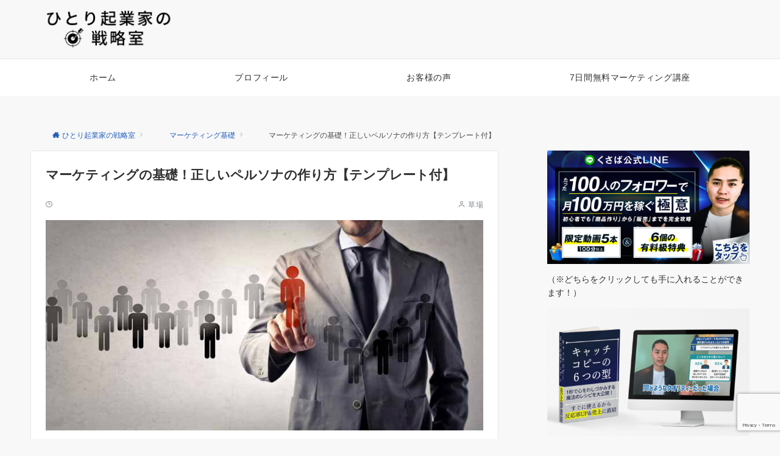

--- FILE ---
content_type: text/html; charset=UTF-8
request_url: https://kkusaba.com/persona-marketing/
body_size: 34967
content:
<!DOCTYPE html>
<html dir="ltr" lang="ja"
	prefix="og: https://ogp.me/ns#" >
<head prefix="og: http://ogp.me/ns# fb: http://ogp.me/ns/fb# article: http://ogp.me/ns/article#">
<meta charset="UTF-8">
<meta name="viewport" content="width=device-width,initial-scale=1.0">
<meta name="description" content="どうも、集客コピーライターの草場です。今回は「マーケティングの基礎！正しいペルソナの作り方」というテーマでお話していきます。 あなたは、 「販売しているサービスの売れ行きがあまり良くない……」 「どんなサービスをリリースすれば良いか分からな...">
<link rel="pingback" href="https://kkusaba.com/xmlrpc.php">
<title>マーケティングの基礎！正しいペルソナの作り方【テンプレート付】</title>

		<!-- All in One SEO 4.1.9.4 -->
		<meta name="description" content="「ペルソナってどうやって作るのか？」 本記事ではマーケティングの基礎となる「ペルソナの作り方」についてお伝えしています。漫画ONE PIECEを例に挙げてペルソナ戦略を解説しているので、初心者でも簡単に理解することができます。是非ご覧ください。" />
		<meta name="robots" content="nofollow, max-snippet:-1, max-image-preview:large, max-video-preview:-1" />
		<meta name="google-site-verification" content="enO-GaBRCTBiXpgGHYVza6SHmEwx1hrqFfTi5mtnPrY" />
		<meta name="msvalidate.01" content="91DB756CF46A8FDBE72E5A49CFD3CD8B" />
		<meta name="keywords" content="ペルソナ,ペルソナ 作り方,ペルソナマーケティング,ペルソナ　作り方,ペルソナ　成功事例" />
		<link rel="canonical" href="https://kkusaba.com/persona-marketing/" />
		<meta property="og:locale" content="ja_JP" />
		<meta property="og:site_name" content="小さい会社の集客戦略" />
		<meta property="og:type" content="article" />
		<meta property="og:title" content="マーケティングの基礎！正しいペルソナの作り方【テンプレート付】" />
		<meta property="og:description" content="「ペルソナってどうやって作るのか？」 本記事ではマーケティングの基礎となる「ペルソナの作り方」についてお伝えしています。漫画ONE PIECEを例に挙げてペルソナ戦略を解説しているので、初心者でも簡単に理解することができます。是非ご覧ください。" />
		<meta property="og:url" content="https://kkusaba.com/persona-marketing/" />
		<meta property="og:image" content="https://kkusaba.com/wp-content/uploads/2018/04/persona-2.jpg" />
		<meta property="og:image:secure_url" content="https://kkusaba.com/wp-content/uploads/2018/04/persona-2.jpg" />
		<meta property="og:image:width" content="754" />
		<meta property="og:image:height" content="363" />
		<meta property="article:published_time" content="2021-04-10T06:04:11+00:00" />
		<meta property="article:modified_time" content="2022-09-22T15:39:50+00:00" />
		<meta name="twitter:card" content="summary" />
		<meta name="twitter:site" content="@kkusaba24" />
		<meta name="twitter:title" content="マーケティングの基礎！正しいペルソナの作り方【テンプレート付】" />
		<meta name="twitter:description" content="「ペルソナってどうやって作るのか？」 本記事ではマーケティングの基礎となる「ペルソナの作り方」についてお伝えしています。漫画ONE PIECEを例に挙げてペルソナ戦略を解説しているので、初心者でも簡単に理解することができます。是非ご覧ください。" />
		<meta name="twitter:creator" content="@kkusaba24" />
		<meta name="twitter:image" content="https://kkusaba.com/wp-content/uploads/2018/04/persona-2.jpg" />
		<script type="application/ld+json" class="aioseo-schema">
			{"@context":"https:\/\/schema.org","@graph":[{"@type":"WebSite","@id":"https:\/\/kkusaba.com\/#website","url":"https:\/\/kkusaba.com\/","name":"\u3072\u3068\u308a\u8d77\u696d\u5bb6\u306e\u6226\u7565\u5ba4","inLanguage":"ja","publisher":{"@id":"https:\/\/kkusaba.com\/#organization"}},{"@type":"Organization","@id":"https:\/\/kkusaba.com\/#organization","name":"\u4e16\u754c\u4e00\u3084\u3055\u3057\u3044\u96c6\u5ba2\u81ea\u52d5\u5316\u306e\u6559\u79d1\u66f8","url":"https:\/\/kkusaba.com\/","sameAs":["https:\/\/twitter.com\/kkusaba24"]},{"@type":"BreadcrumbList","@id":"https:\/\/kkusaba.com\/persona-marketing\/#breadcrumblist","itemListElement":[{"@type":"ListItem","@id":"https:\/\/kkusaba.com\/#listItem","position":1,"item":{"@type":"WebPage","@id":"https:\/\/kkusaba.com\/","name":"\u30db\u30fc\u30e0","description":"\u5e74\u554610\u5104\u5186\u306e\u30d7\u30ed\u30e2\u30fc\u30b7\u30e7\u30f3\u4f1a\u793e\u3001\u5f71\u306e\u5b9f\u529b\u8005\u9054\u304c\u9577\u5e74\u3053\u3063\u305d\u308a\u4f7f\u3063\u3066\u304d\u305f\u201d\u88cf DRM\u201d\u30021\u767a4000\u4e07\u3092\u58f2\u308a\u4e0a\u3052\u305f\u30d7\u30ed\u30e2\u30fc\u30b7\u30e7\u30f3\u624b\u6cd5\u3092\u4f7f\u3063\u3066\u3001\u521d\u5fc3\u8005\u3067\u3082\u624b\u5805\u304f1000\u4e07\u3092\u7a3c\u304e\u307e\u305b\u3093\u304b\uff1f","url":"https:\/\/kkusaba.com\/"},"nextItem":"https:\/\/kkusaba.com\/persona-marketing\/#listItem"},{"@type":"ListItem","@id":"https:\/\/kkusaba.com\/persona-marketing\/#listItem","position":2,"item":{"@type":"WebPage","@id":"https:\/\/kkusaba.com\/persona-marketing\/","name":"\u30de\u30fc\u30b1\u30c6\u30a3\u30f3\u30b0\u306e\u57fa\u790e\uff01\u6b63\u3057\u3044\u30da\u30eb\u30bd\u30ca\u306e\u4f5c\u308a\u65b9\u3010\u30c6\u30f3\u30d7\u30ec\u30fc\u30c8\u4ed8\u3011","description":"\u300c\u30da\u30eb\u30bd\u30ca\u3063\u3066\u3069\u3046\u3084\u3063\u3066\u4f5c\u308b\u306e\u304b\uff1f\u300d \u672c\u8a18\u4e8b\u3067\u306f\u30de\u30fc\u30b1\u30c6\u30a3\u30f3\u30b0\u306e\u57fa\u790e\u3068\u306a\u308b\u300c\u30da\u30eb\u30bd\u30ca\u306e\u4f5c\u308a\u65b9\u300d\u306b\u3064\u3044\u3066\u304a\u4f1d\u3048\u3057\u3066\u3044\u307e\u3059\u3002\u6f2b\u753bONE PIECE\u3092\u4f8b\u306b\u6319\u3052\u3066\u30da\u30eb\u30bd\u30ca\u6226\u7565\u3092\u89e3\u8aac\u3057\u3066\u3044\u308b\u306e\u3067\u3001\u521d\u5fc3\u8005\u3067\u3082\u7c21\u5358\u306b\u7406\u89e3\u3059\u308b\u3053\u3068\u304c\u3067\u304d\u307e\u3059\u3002\u662f\u975e\u3054\u89a7\u304f\u3060\u3055\u3044\u3002","url":"https:\/\/kkusaba.com\/persona-marketing\/"},"previousItem":"https:\/\/kkusaba.com\/#listItem"}]},{"@type":"Person","@id":"https:\/\/kkusaba.com\/user\/ken\/#author","url":"https:\/\/kkusaba.com\/user\/ken\/","name":"\u8349\u5834","image":{"@type":"ImageObject","@id":"https:\/\/kkusaba.com\/persona-marketing\/#authorImage","url":"https:\/\/secure.gravatar.com\/avatar\/7276538b4f28b46ec6899f64d3e6b500?s=96&d=mm&r=g","width":96,"height":96,"caption":"\u8349\u5834"},"sameAs":["https:\/\/twitter.com\/kkusaba24"]},{"@type":"WebPage","@id":"https:\/\/kkusaba.com\/persona-marketing\/#webpage","url":"https:\/\/kkusaba.com\/persona-marketing\/","name":"\u30de\u30fc\u30b1\u30c6\u30a3\u30f3\u30b0\u306e\u57fa\u790e\uff01\u6b63\u3057\u3044\u30da\u30eb\u30bd\u30ca\u306e\u4f5c\u308a\u65b9\u3010\u30c6\u30f3\u30d7\u30ec\u30fc\u30c8\u4ed8\u3011","description":"\u300c\u30da\u30eb\u30bd\u30ca\u3063\u3066\u3069\u3046\u3084\u3063\u3066\u4f5c\u308b\u306e\u304b\uff1f\u300d \u672c\u8a18\u4e8b\u3067\u306f\u30de\u30fc\u30b1\u30c6\u30a3\u30f3\u30b0\u306e\u57fa\u790e\u3068\u306a\u308b\u300c\u30da\u30eb\u30bd\u30ca\u306e\u4f5c\u308a\u65b9\u300d\u306b\u3064\u3044\u3066\u304a\u4f1d\u3048\u3057\u3066\u3044\u307e\u3059\u3002\u6f2b\u753bONE PIECE\u3092\u4f8b\u306b\u6319\u3052\u3066\u30da\u30eb\u30bd\u30ca\u6226\u7565\u3092\u89e3\u8aac\u3057\u3066\u3044\u308b\u306e\u3067\u3001\u521d\u5fc3\u8005\u3067\u3082\u7c21\u5358\u306b\u7406\u89e3\u3059\u308b\u3053\u3068\u304c\u3067\u304d\u307e\u3059\u3002\u662f\u975e\u3054\u89a7\u304f\u3060\u3055\u3044\u3002","inLanguage":"ja","isPartOf":{"@id":"https:\/\/kkusaba.com\/#website"},"breadcrumb":{"@id":"https:\/\/kkusaba.com\/persona-marketing\/#breadcrumblist"},"author":"https:\/\/kkusaba.com\/user\/ken\/#author","creator":"https:\/\/kkusaba.com\/user\/ken\/#author","image":{"@type":"ImageObject","@id":"https:\/\/kkusaba.com\/#mainImage","url":"https:\/\/kkusaba.com\/wp-content\/uploads\/2018\/04\/persona-2.jpg","width":754,"height":363,"caption":"\u305f\u3063\u305f\u4e00\u4eba\u3092\u9078\u3093\u3067\u3044\u308b"},"primaryImageOfPage":{"@id":"https:\/\/kkusaba.com\/persona-marketing\/#mainImage"},"datePublished":"2021-04-10T06:04:11+09:00","dateModified":"2022-09-22T15:39:50+09:00"},{"@type":"Article","@id":"https:\/\/kkusaba.com\/persona-marketing\/#article","name":"\u30de\u30fc\u30b1\u30c6\u30a3\u30f3\u30b0\u306e\u57fa\u790e\uff01\u6b63\u3057\u3044\u30da\u30eb\u30bd\u30ca\u306e\u4f5c\u308a\u65b9\u3010\u30c6\u30f3\u30d7\u30ec\u30fc\u30c8\u4ed8\u3011","description":"\u300c\u30da\u30eb\u30bd\u30ca\u3063\u3066\u3069\u3046\u3084\u3063\u3066\u4f5c\u308b\u306e\u304b\uff1f\u300d \u672c\u8a18\u4e8b\u3067\u306f\u30de\u30fc\u30b1\u30c6\u30a3\u30f3\u30b0\u306e\u57fa\u790e\u3068\u306a\u308b\u300c\u30da\u30eb\u30bd\u30ca\u306e\u4f5c\u308a\u65b9\u300d\u306b\u3064\u3044\u3066\u304a\u4f1d\u3048\u3057\u3066\u3044\u307e\u3059\u3002\u6f2b\u753bONE PIECE\u3092\u4f8b\u306b\u6319\u3052\u3066\u30da\u30eb\u30bd\u30ca\u6226\u7565\u3092\u89e3\u8aac\u3057\u3066\u3044\u308b\u306e\u3067\u3001\u521d\u5fc3\u8005\u3067\u3082\u7c21\u5358\u306b\u7406\u89e3\u3059\u308b\u3053\u3068\u304c\u3067\u304d\u307e\u3059\u3002\u662f\u975e\u3054\u89a7\u304f\u3060\u3055\u3044\u3002","inLanguage":"ja","headline":"\u30de\u30fc\u30b1\u30c6\u30a3\u30f3\u30b0\u306e\u57fa\u790e\uff01\u6b63\u3057\u3044\u30da\u30eb\u30bd\u30ca\u306e\u4f5c\u308a\u65b9\u3010\u30c6\u30f3\u30d7\u30ec\u30fc\u30c8\u4ed8\u3011","author":{"@id":"https:\/\/kkusaba.com\/user\/ken\/#author"},"publisher":{"@id":"https:\/\/kkusaba.com\/#organization"},"datePublished":"2021-04-10T06:04:11+09:00","dateModified":"2022-09-22T15:39:50+09:00","articleSection":"\u30de\u30fc\u30b1\u30c6\u30a3\u30f3\u30b0\u57fa\u790e, \u30da\u30eb\u30bd\u30ca, \u30da\u30eb\u30bd\u30ca\u30de\u30fc\u30b1\u30c6\u30a3\u30f3\u30b0, \u30da\u30eb\u30bd\u30ca\u3000\u4f5c\u308a\u65b9, \u30da\u30eb\u30bd\u30ca\u3000\u6210\u529f\u4e8b\u4f8b","mainEntityOfPage":{"@id":"https:\/\/kkusaba.com\/persona-marketing\/#webpage"},"isPartOf":{"@id":"https:\/\/kkusaba.com\/persona-marketing\/#webpage"},"image":{"@type":"ImageObject","@id":"https:\/\/kkusaba.com\/#articleImage","url":"https:\/\/kkusaba.com\/wp-content\/uploads\/2018\/04\/persona-2.jpg","width":754,"height":363,"caption":"\u305f\u3063\u305f\u4e00\u4eba\u3092\u9078\u3093\u3067\u3044\u308b"}}]}
		</script>
		<!-- All in One SEO -->


<!-- Google Tag Manager for WordPress by gtm4wp.com -->
<script data-cfasync="false" data-pagespeed-no-defer type="text/javascript">//<![CDATA[
	var gtm4wp_datalayer_name = "dataLayer";
	var dataLayer = dataLayer || [];
//]]>
</script>
<!-- End Google Tag Manager for WordPress by gtm4wp.com --><style id="emanon-pro-style-inline-css">:root {--ema-font-size-base:1rem;--ema-font-size-l6:calc(1rem * 8 / 2);--ema-font-size-l5:calc(1rem * 8 / 3);--ema-font-size-l4:calc(1rem * 8 / 4);--ema-font-size-l3:calc(1rem * 8 / 5);--ema-font-size-l2:calc(1rem * 8 / 6);--ema-font-size-l1:calc(1rem * 8 / 7);--ema-font-size-m:calc(1rem * 8 / 8);--ema-font-size-s1:calc(1rem * 8 / 9);--ema-font-size-s2:calc(1rem * 8 / 10);--ema-font-size-s3:calc(1rem * 8 / 11);--ema-font-size-s4:calc(1rem * 8 / 12);}:root {--ema-one-col-content-width-front-page:1180px;--ema-one-col-content-width-post:1180px;--ema-one-col-content-width-page:1180px;--ema-one-col-content-width-blog-page:1180px;--ema-one-col-content-width-archive:1180px;--ema-one-col-content-width-search:1180px;--ema-one-col-content-width-not-found:1180px;--ema-sidebar-width:332px;}:root {--ema-main-color:#161410;--ema-text_color:#303030;--ema-sub-color:#cccccc;--ema-link-color:#245fbb;--ema-link-hover:#153175;}:root {--ema-btn-corner:25px;--ema-btn-background-color:#205a97;--ema-btn-text-color:#ffffff;}:root {--ema-header-area-height:96px;--ema-header-area-height-sp:60px;--ema-tagline-font-size:13px;--ema-sitename-font-size-pc:30px;--ema-sitename-font-size-sp:40px;--ema-logo-height-pc:70px;--ema-logo-height-sp:55px;}:root {--ema-tagline-background-color:#f8f8f8;--ema-tagline-text-color:#000c15;--ema-header-background-color:#f8f8f8;--ema-site-title-color:#000c15;--ema-header-border-bottom-color:#e6e6e6;}:root {--ema-header-menu-color:#303030;--ema-header-menu-hover:#b5b5b5;--ema-header-menu-current:#b5b5b5;--ema-header-menu-background-color:#ffffff;--ema-header-menu-separate:#b5b5b5;--ema-header-menu-bottom-color:#e6e6e6;--ema-header-sub-menu-background-color:#161410;--ema-header-sub-menu-color:#ffffff;}:root {--ema-mb-menu-scroll-background-color:#161410;--ema-mb-menu-scroll-item-color:#ffffff;--ema-mb-menu-scroll-arrow-icon-color:#ffffff;}:root {--ema-tracking-red:255;--ema-tracking-green:255;--ema-tracking-blue:255;--ema-tracking-opacity:1;--ema-tracking-header-site-name-font-size:24px;--ema-tracking-header-site-logo-height:40px;--ema-tracking-menu-color:#303030;--ema-tracking-menu-hover:#b5b5b5;--ema-tracking-menu-current:#b5b5b5;--ema-tracking-menu-bottom-color:#e6e6e6;--ema-tracking-sub-menu-background-color:#161410;--ema-tracking-sub-menu-color:#ffffff;}:root {--ema-hamburger-menu-text-color:#303030;--ema-hamburger-menu-color:#9b8d77;}:root {--ema-header-cta-tel-font-size:24px;--ema-header-cta-tel-icon:#b5b5b5;--ema-header-cta-btn-icon:#b5b5b5;--ema-header-cta-tel:#303030;--ema-header-cta-text:#303030;--ema-header-cta-btn-bg:#37db9b;--ema-header-cta-btn-text:#ffffff;--ema-header-cta-btn-bg-hover:#37db9b;--ema-header-cta-btn-text-hover:#ffffff;}:root {--ema-header-info-text-color:#303030;--ema-header-info-background-color:#e2e5e8;--ema-header-info-text-hover-color:#ffffff;--ema-header-info-background-hover-color:#bcc3ca;}:root {--ema-article-body-background-color:#ffffff;}:root {--ema-footer-top-background-color:#323638;--ema-footer-sns-follow-color:#b5b5b5;--ema-footer-background-color:#f8f8f8;--ema-footer-text-color:#b5b5b5;--ema-footer-link-hover:#153175;}:root {--ema-footer-fixed-menu-background-color:#ffffff;--ema-footer-fixed-menu-text-color:#303030;--ema-footer-fixed-menu-background-opacity:1;}:root {--ema-article-profile-background-color:#ffffff;}:root {--ema-sidebar-background-color:#ffffff;--ema-sidebar-heading-text-color:#303030;--ema-sidebar-heading-background-color:#161410;--ema-sidebar-text-color:#303030;}:root {--ema-tab-btn-background-color:#9b8d77;--ema-tab-btn-text-color:#ffffff;--ema-tab-background-color:#f1f1f1;--ema-tab-active-color:#e2e5e8;--ema-tab-text-color:#303030;}:root {--ema-sns-follow-title-color:#ffffff;--ema-sns-follow-border-color:#e5e7e8;--ema-sns-follow-background-color:#000000;--ema-sns-follow-background-color-opacity:0.25;}:root {--ema-border-radius-0:0;--ema-border-radius-3:3px;--ema-border-radius-4:4px;--ema-border-radius-8:8px;--ema-border-radius-10:10px;--ema-border-radius-20:20px;--ema-border-radius-25:25px;}html, body, div, span, object, iframe,h1, h2, h3, h4, h5, h6, p, blockquote, pre,abbr, address, cite, code,del, dfn, em, img, ins, kbd, q, samp,small, strong, sub, sup, var,b, i,dl, dt, dd, ol, ul, li,fieldset, form, label, legend,table, caption, tbody, tfoot, thead, tr, th, td,article, aside, canvas, details, figcaption, figure,footer, header, hgroup, menu, nav, section, summary,time, mark, audio, video {margin:0;padding:0;border:0;outline:0;font-size:100%;vertical-align:baseline;box-sizing:border-box;}html {font-size:var(--ema-font-size-base);overflow-y:scroll;}article,aside,details,figcaption,figure,footer,header,hgroup,menu,nav,section {display:block;}ol,ul {list-style:none;}blockquote, q {quotes:none;}blockquote::before, blockquote::after,q::before, q::after {content:"";content:none;}a {margin:0;padding:0;font-size:100%;vertical-align:baseline;background:transparent;}address, cite {font-style:italic;}em {font-weight:bold;}code, kbd, var, pre {font-family:monospace, serif;}kbd {padding:2px 8px;background-color:#303030;border-radius:var(--ema-border-radius-4);box-shadow:inset 0 -1px 0 rgba(0,0,0,.25);color:#ffffff;}pre {white-space:pre-wrap;line-height:1.8;font-size:var( --ema-font-size-s1 );}sub, sup {position:relative;font-size:75%;line-height:0;vertical-align:baseline;}sup {top:-0.5em;}sub {bottom:-0.25em;}del {text-decoration:line-through;}abbr[title], dfn[title] {border-bottom:dotted 1px;cursor:help;}table {border-collapse:collapse;border-spacing:0;}hr {height:1px;margin:0;padding:0;border:0;background-color:#e5e7e8;}embed, iframe, img, object {max-width:100%;}.wp-embedded-content {width:100%;}img {height:auto;max-width:100%;vertical-align:middle;border-style:none;}*, *::after,*::before {-webkit-box-sizing:border-box;box-sizing:border-box;}@font-face {font-family:"icomoon";src:url("https://kkusaba.com/wp-content/themes/emanon-pro/assets/fonts/icomoon/fonts/icomoon.eot?p9g7r6");src:url("https://kkusaba.com/wp-content/themes/emanon-pro/assets/fonts/icomoon/fonts/icomoon.eot?p9g7r6#iefix") format("embedded-opentype"),url("https://kkusaba.com/wp-content/themes/emanon-pro/assets/fonts/icomoon/fonts/icomoon.woff?p9g7r6") format("woff"),url("https://kkusaba.com/wp-content/themes/emanon-pro/assets/fonts/icomoon/fonts/icomoon.ttf?p9g7r6") format("truetype"),url("https://kkusaba.com/wp-content/themes/emanon-pro/assets/fonts/icomoon/fonts/icomoon.svg?p9g7r6#icomoon") format("svg");font-weight:normal;font-style:normal;font-display:swap;}@font-face {font-family:"FontAwesome";src:url("https://kkusaba.com/wp-content/themes/emanon-pro/assets/fonts/fontawesome/fontawesome-webfont.eot?v=4.7.0");src:url("https://kkusaba.com/wp-content/themes/emanon-pro/assets/fonts/fontawesome/fontawesome-webfont.eot?#iefix&v=4.7.0") format("embedded-opentype"),url("https://kkusaba.com/wp-content/themes/emanon-pro/assets/fonts/fontawesome/fontawesome-webfont.woff2?v=4.7.0") format("woff2"),url("https://kkusaba.com/wp-content/themes/emanon-pro/assets/fonts/fontawesome/fontawesome-webfont.woff?v=4.7.0") format("woff"),url("https://kkusaba.com/wp-content/themes/emanon-pro/assets/fonts/fontawesome/fontawesome-webfont.ttf?v=4.7.0") format("truetype"),url("https://kkusaba.com/wp-content/themes/emanon-pro/assets/fonts/fontawesome/fontawesome-webfont.svg?v=4.7.0#fontawesomeregular") format("svg");font-weight:normal;font-style:normal;font-display:swap;}.l-container {position:relative;display:flex;flex-direction:column;min-height:100vh;}.l-contents {margin-top:16px;margin-bottom:40px;flex:1 0 auto;}.home .l-contents {margin-top:48px;margin-bottom:48px;}@media screen and ( min-width:600px ) {.l-contents {margin-top:40px;margin-bottom:64px;}.home .l-contents {margin-top:64px;margin-bottom:64px;}}.l-content,.l-content__sm,.l-content__fluid {position:relative;margin:auto;width:calc(100% - 32px);}@media screen and ( max-width:599px ) {.l-content.is-sp-fluid{width:100%;}}@media screen and ( min-width:768px ) {.l-content,.l-content__sm {width:calc(768px - 32px);}}@media screen and (min-width:960px) {.l-content {width:calc(960px - 32px);}}@media screen and ( min-width:1200px ) {.l-content {width:calc(1212px - 32px);}}.l-content__main {width:100%;}@media screen and (min-width:960px) {.is-no_sidebar .l-content__main {margin-left:auto;margin-right:auto;}.home .is-no_sidebar .l-content__main,.home.blog .is-no_sidebar .l-content__main {width:var(--ema-one-col-content-width-front-page);}.blog .is-no_sidebar .l-content__main {width:var(--ema-one-col-content-width-blog-page);}.page .is-no_sidebar .l-content__main {width:var(--ema-one-col-content-width-page);}.single .is-no_sidebar .l-content__main {width:var(--ema-one-col-content-width-post);}.archive .is-no_sidebar .l-content__main {width:var(--ema-one-col-content-width-archive);}.search .is-no_sidebar .l-content__main {width:var(--ema-one-col-content-width-search);}.error404 .is-no_sidebar .l-content__main {width:var(--ema-one-col-content-width-not-found);}}.u-row.is-no_sidebar,.u-row.is-right_sidebar,.u-row.is-left_sidebar {flex-direction:column;}@media screen and (min-width:960px) {.u-row.is-right_sidebar {flex-direction:row;}.u-row.is-left_sidebar {flex-direction:row-reverse;}.u-row.is-right_sidebar .l-content__main,.u-row.is-left_sidebar .l-content__main {width:calc( 100% - var(--ema-sidebar-width) );}.u-row.is-right_sidebar .l-content__main {margin-right:32px;}.u-row.is-left_sidebar .l-content__main {margin-left:32px;}.sidebar {min-width:var(--ema-sidebar-width);max-width:var(--ema-sidebar-width);}}@media screen and (min-width:1200px) {.u-row.is-right_sidebar .l-content__main {margin-right:80px;}.u-row.is-left_sidebar .l-content__main {margin-left:80px;}}.wrapper-column {width:100%;}.wrapper-column.has-sp-column {width:calc(100% + 12px);}[class^="column-"],[class*="column-"]{width:100%;}[class^="column-sp-"],[class*="column-sp-"] {margin-right:12px;}.column-sp-1 {width:calc(8.333% - 12px);}.column-sp-2 {width:calc(16.667% - 12px);}.column-sp-3 {width:calc(25% - 12px);}.column-sp-4 {width:calc(33.333% - 12px);}.column-sp-5 {width:calc(41.667% - 12px);}.column-sp-6 {width:calc(50% - 12px);}.column-sp-7 {width:calc(58.333% - 12px);}.column-sp-8 {width:calc(66.667% - 12px);}.column-sp-9 {width:calc(75% - 12px);}.column-sp-10 {width:calc(83.333% - 12px);}.column-sp-11 {width:calc(91.667% - 12px);}.column-sp-12 {width:calc(100% - 12px)}@media screen and (min-width:600px) {.wrapper-column,.wrapper-column.has-sp-column {width:calc(100% + 24px);}.column-none {width:auto;}.column-1 {margin-right:24px;width:calc(8.333% - 24px);}.column-2 {margin-right:24px;width:calc(16.667% - 24px);}.column-3 {margin-right:24px;width:calc(25% - 24px);}.column-4 {margin-right:24px;width:calc(33.333% - 24px);}.column-5 {margin-right:24px;width:calc(41.667% - 24px);}.column-6 {margin-right:24px;width:calc(50% - 24px);}.column-7 {margin-right:24px;width:calc(58.333% - 24px);}.column-8 {margin-right:24px;width:calc(66.667% - 24px);}.column-9 {margin-right:24px;width:calc(75% - 24px);}.column-10 {margin-right:24px;width:calc(83.333% - 24px);}.column-11 {margin-right:24px;width:calc(91.667% - 24px);}.column-12 {margin-right:24px;width:calc(100% - 24px)}}.u-row {display:flex;}.u-row-wrap {flex-wrap:wrap;}.u-row-nowrap {flex-wrap:nowrap;}.u-row-item-top {align-items:flex-start;}.u-row-item-center {align-items:center;}.u-row-item-bottom {align-items:flex-end;}.u-row-cont-around {justify-content:space-around;}.u-row-cont-between {justify-content:space-between;}.u-row-cont-start {justify-content:flex-start;}.u-row-cont-center {justify-content:center;}.u-row-cont-end {justify-content:flex-end;}.u-row-dir {flex-direction:row;}.u-row-dir-reverse {flex-direction:row-reverse;}.u-row-dir-column {flex-direction:column;}.u-row-flex-grow-1 {flex-grow:1;}.u-row-flex-grow-2 {flex-grow:2;}.u-row-flex-grow-3 {flex-grow:3;}.u-text-align-left {text-align:left;}.u-text-align-right {text-align:right;}.u-text-align-center {text-align:center;}.u-text-align-center-margin {margin-top:40px;text-align:center;}.u-narrow-width__center {margin-right:auto;margin-left:auto;max-width:100%;text-align:center;}@media screen and (min-width:600px) {.u-narrow-width__center,.u-narrow-width__left {max-width:620px;}}.u-overflow-x {overflow-x:hidden;}.u-overflow-y {overflow-y:hidden;}.u-background-cover::after {content:"";position:absolute;top:0;left:0;right:0;bottom:0;background-color:rgba(10,10,10,0.16);}.u-background-overlay {position:absolute;top:0;right:0;bottom:0;left:0;background-color:rgba(10,10,10,0.16);z-index:998;}.u-border-solid {border:solid 1px #e5e7e8;}.u-border-bottom-solid {border-bottom:solid 1px #e5e7e8;}.u-border-bottom-solid__none-color {border-bottom:solid 1px;}.u-border-none {border:none;}.u-img-overlay img {filter:brightness(80%);transition:all 0.1s ease;}.u-img-overlay:hover img {filter:brightness(60%);}.u-img-scale {position:relative;overflow:hidden;}.u-img-scale img {display:inline-block;transform:scale(1);transition:all 0.3s ease;vertical-align:bottom;}.u-img-scale:hover img {transform:scale(1.1);}.u-img-effect-border {position:relative;}.u-img-effect-border::before,.u-img-effect-border::after {content:"";position:absolute;top:8px;right:8px;bottom:8px;left:8px;opacity:0;transition:opacity 0.3s, transform 0.3s;z-index:1;}.u-img-effect-border::before {position:absolute;border-top:1px solid #ffffff;border-bottom:1px solid #ffffff;transform:scale(0,1);}.u-img-effect-border::after {position:absolute;border-right:1px solid #ffffff;border-left:1px solid #ffffff;transform:scale(1,0);}.u-img-effect-border:hover:before,.u-img-effect-border:hover::after {transform:scale(1);opacity:1;}.u-opacity-link {opacity:0.8;}.u-opacity-hover:hover {opacity:0.8;}@media screen and (max-width:599px) {.u-post-scroll {padding-left:24px;flex-wrap:nowrap !important;overflow:scroll;scroll-snap-type:x mandatory;scroll-behavior:smooth;}.u-post-scroll::after {content:"";min-width:8px;}.u-post-scroll__item {margin-right:16px;min-width:260px;max-width:320px;scroll-snap-align:center;}.u-post-scroll__item:last-child {margin-right:0;}.u-post-scroll__item-min {margin-right:16px;min-width:max-content;scroll-snap-align:center;}.u-post-scroll__item-min:last-child {margin-right:0;}}.u-shadow {box-shadow:0 1px 3px 1px rgba(0, 0, 0, 0.08);}.u-border-hover {border:1px solid #e5e7e8;border-radius:var(--ema-border-radius-3);transition:all 0.3s ease;backface-visibility:hidden;}.u-border-hover:hover {border:1px solid #828990;}.u-shadow-hover {box-shadow:0 1px 3px 1px rgba(0, 0, 0, 0.08);border-radius:var(--ema-border-radius-3);transition:all 0.3s ease;backface-visibility:hidden;}.u-shadow-hover:hover {box-shadow:0 1px 12px 0 rgba(0, 0, 0, 0.1);transform:translateY(-3px);}.u-shadow-none {border-radius:var(--ema-border-radius-3);transition:all 0.3s ease;backface-visibility:hidden;}.u-shadow-none:hover {box-shadow:0 1px 12px 0 rgba(0, 0, 0, 0.1);transform:translateY(-3px);}.u-shadow-border {border:1px solid #e5e7e8;border-radius:var(--ema-border-radius-3);transition:all 0.3s ease;backface-visibility:hidden;}.u-shadow-border:hover {transform:translateY(-3px);box-shadow:0 1px 12px 0 rgba(0, 0, 0, 0.1);}@keyframes fade {from {opacity:0;}to {opacity:1;}}@keyframes fadeIn {from {opacity:0;transform:translateY(16px);}to {opacity:1;}}@keyframes fadeDown {from {opacity:0;transform:translateY(-16px);}to {opacity:1;}}@keyframes fadeSlideIn {from {opacity:0;transform:translateX(-32px);}to {opacity:1;}}@keyframes fadeOut {from {opacity:1;}to {opacity:0;transform:translateY(16px);}}@keyframes slideDown {from {transform:translateY(-100%);opacity:0;}to {transform:translateY(0);opacity:1;}}@keyframes slideUp {from {transform:translateY(0);}to {transform:translateY(-100%);}}@keyframes slideUpText {from {transform:translateY(-30%);opacity:0;}to {transform:translateY(-50%);opacity:1;}}@keyframes scrolldown {0%{height:0;top:0;opacity:0;}30%{height:50px;opacity:1;}100%{height:0;top:80px;opacity:0;}}@keyframes circle {from {transform:rotate(0deg);}to {transform:rotate(360deg);}}@keyframes spinY {from {transform:rotateY( 0deg );}to {transform:rotateY( 360deg );}}@keyframes sound-visualize {0% {transform:scaleY(0);}50% {transform:scaleY(1);}100% {transform:scaleY(0.2);}}@keyframes blur-text {0% {filter:blur(0);opacity:1;}100% {filter:blur(2px);opacity:0.8;}}@keyframes expansion-image {0% {transform:scale(1);}100% {transform:scale(1.15);}}@keyframes reduced-image {0% {transform:scale(1.15);}100% {transform:scale(1);}}@keyframes slide-image {from {transform:translateX(0);}to {transform:translateX(48px);}}@keyframes lustre {100% {left:60%;}}@keyframes ripple-drop {100% {transform:scale(2);opacity:0;}}@keyframes ctaIconSlideInRight {from {opacity:0;transform:translateX(calc(100% + 360px));}to {opacity:1;transform:translateX(0);}}@media screen and (min-width:600px) {@keyframes ctaIconSlideInRight {from {opacity:0;transform:translateX(360px);}to {opacity:1;transform:translateX(0);}}}@keyframes headerLanguage {from {opacity:0;transform:translateY(16px);}to {opacity:1;transform:translateY(0);}}@keyframes arrowLeft {50% {left:-0.2em;opacity:1;}100% {left:-0.8em;opacity:0;}}@keyframes arrowRight {50% {right:-0.2em;opacity:1;}100% {right:-0.8em;opacity:0;}}@keyframes mb-scrollnav-transform {0% {transform:translateX(-4px);}60% {transform:translateX(4px);}100% {transform:translateX(-4px);}}@keyframes ripple-drop {100% {transform:scale(2);opacity:0;}}@keyframes ep-lustre {100% {left:60%;}}@keyframes ep-ripple {0% {opacity:0.3;}30% {opacity:0;}70% {opacity:0;}100% {opacity:0.3}}@keyframes mobile-footer-btn-transform {0% {transform:scale(0.6);}100% {transform:scale(1);}}@keyframes popup-max-transform {0% {transform:translateY(100%);}60% {transform:translateY(-5%);}100% {transform:translateY(0%);}}@keyframes popup-min-transform {0% {transform:translateY(0%);}60% {transform:translateY(100%);}100% {transform:translateY(100%);}}@keyframes tab-fade-in {from {opacity:0;transform:translateY(16px);}to {opacity:1;}}.u-display-block {display:block;}.u-display-none {display:none;}.u-display-hidden {visibility:hidden;}.u-display-sp {display:block;}.u-display-flex-sp {display:flex;}.u-display-inline-flex-sp {display:inline-flex;}.u-display-sp-tablet {display:block;}.u-display-tablet {display:block;}.u-display-tablet-pc {display:none;}.u-display-pc {display:none;}.u-display-flex-pc {display:none;}.u-display-inline-flex-pc {display:none;}@media screen and (min-width:600px) {.u-display-sp {display:none;}.u-display-flex-sp {display:none;}.u-display-inline-flex-sp {display:none;}.u-display-sp-tablet {display:block;}.u-display-tablet {display:block;}.u-display-tablet-pc {display:block;}}@media screen and (min-width:960px) {.u-display-sp-tablet {display:none;}.u-display-tablet {display:none;}.u-display-pc {display:block;}.u-display-flex-pc {display:flex;}.u-display-inline-flex-pc {display:inline-flex;}}.entry-section-header.is-header-type {margin-bottom:24px;}.entry-section-header .section-title,.entry-section-title {color:#303030;}.entry-section-header .section-title::before {color:#303030;}.entry-section-header .section-description {color:#303030;}.eb-entry-section .section-header.is-style-title-underline .section-title::after {background:#e2e5e8;}.eb-entry-section .section-header.is-style-title-underline-dot .section-title::after {background-image:radial-gradient(#e2e5e8 30%, transparent 30%);}.eb-entry-section .section-header.is-style-title-underline-shadedlin .section-title::after {background-image:repeating-linear-gradient(45deg, #e2e5e8 0, #e2e5e8 1px, transparent 0, transparent 50%),repeating-linear-gradient(135deg, #e2e5e8, #e2e5e8 1px, transparent 0, transparent 50%);}.eb-entry-section .section-header.is-style-title-border-vertical-up::before {background:#e2e5e8;}.eb-entry-section .section-header.is-style-title-border-vertical-down::after {background:#e2e5e8;}.is-h2-style-background .entry-section-title {padding-top:8px;padding-bottom:8px;padding-right:16px;padding-left:16px;border-radius:var(--ema-border-radius-3);background-color:var(--ema-main-color);}.is-h2-style-balloon .entry-section-title {position:relative;padding-top:8px;padding-bottom:8px;padding-right:16px;padding-left:16px;border-radius:var(--ema-border-radius-4);background-color:var(--ema-main-color);}.is-h2-style-balloon .entry-section-title::after{content:"";position:absolute;bottom:-8px;left:30px;width:16px;height:16px;background:inherit;transform:rotate(45deg);}.is-h2-style-border-left-background .entry-section-title {padding-top:8px;padding-bottom:8px;padding-right:0;padding-left:12px;border-left:solid 4px var(--ema-main-color);background-color:var(--ema-sub-color);}.is-h2-style-border-left .entry-section-title {padding-top:8px;padding-bottom:8px;padding-right:0;padding-left:12px;border-left:solid 4px var(--ema-main-color);}.is-h2-style-border-bottom .entry-section-title {padding-top:0;padding-bottom:4px;padding-right:0;padding-left:0;border-bottom:solid 2px var(--ema-main-color);}.is-h2-style-border-bottom-two .entry-section-title {position:relative;padding-top:0;padding-bottom:4px;padding-right:0;padding-left:0;border-bottom:solid 2px var(--ema-sub-color);}.is-h2-style-border-bottom-two .entry-section-title::after {content:"";position:absolute;bottom:-2px;left:0;width:20%;height:2px;background-color:var(--ema-main-color);z-index:2;}.is-h2-style-border-left-background-stripe .entry-section-title {padding-top:8px;padding-bottom:8px;padding-right:0;padding-left:12px;border-left:4px solid var(--ema-main-color);background:repeating-linear-gradient(-45deg, var(--ema-sub-color), var(--ema-sub-color) 3px, #ffffff 3px,#ffffff 8px);}.is-h2-style-border-top-bottom-stripe .entry-section-title {padding-top:8px;padding-bottom:8px;padding-right:0;padding-left:12px;border-top:solid 2px var(--ema-main-color);border-bottom:solid 2px var(--ema-main-color);background:repeating-linear-gradient(-45deg, var(--ema-sub-color), var(--ema-sub-color) 3px, #ffffff 3px, #ffffff 8px);}.drawer-menu .drawer-menu__nav .menu-item {padding-left:16px;}.drawer-menu .drawer-menu__nav > .menu-item a::before {display:block;content:"";position:absolute;top:50%;left:-12px;width:4px;height:4px;transform:translateY(-50%);background-color:#b8bcc0;border-radius:100%;font-weight:bold;}.drawer-menu .drawer-menu__nav .sub-menu > .menu-item {padding-left:16px;}.drawer-menu .drawer-menu__nav .sub-menu > .menu-item a::before {display:block;content:"";position:absolute;top:50%;left:-12px;width:4px;height:4px;transform:translateY(-50%);background-color:#b8bcc0;border-radius:100%;font-weight:bold;}.separator-section-wrapper {position:relative;overflow:hidden;z-index:100;}.separator-section-wrapper.separator-double-wave {height:55px;}.separator-section-wrapper.separator-wave {height:45px;}.separator-section-wrapper.separator-two-wave {height:30px;}.separator-section-wrapper.separator-triangle {height:75px;}.separator-section-wrapper.separator-triangle-center {height:35px;}.separator-section-wrapper.separator-horizontal {height:64px;}.separator-section-wrapper.separator-arch,.separator-section-wrapper.separator-tilt-right,.separator-section-wrapper.separator-tilt-left {height:50px;}@media screen and (min-width:600px) {.separator-section-wrapper.separator-arch,.separator-section-wrapper.separator-wave {height:50px;}.separator-section-wrapper.separator-double-wave {height:110px;}.separator-section-wrapper.separator-two-wave {height:130px;}.separator-section-wrapper.separator-triangle {height:95px;}.separator-section-wrapper.separator-triangle-center {height:45px;}.separator-section-wrapper.separator-tilt-right,.separator-section-wrapper.separator-tilt-left {height:100px;}.separator-section-wrapper.separator-horizontal {height:72px;}}.separator-section-arch {position:absolute;bottom:-3px;left:0;right:0;height:40px;width:100%;z-index:100;}@media screen and (min-width:600px) {.separator-section-arch {height:60px;}}.separator-section-wave {position:absolute;bottom:-3px;left:0;right:0;height:100px;width:100%;z-index:100;}.separator-section-double-wave {position:absolute;bottom:-3px;left:0;right:0;height:60px;width:100%;z-index:100;}@media screen and (min-width:600px) {.separator-section-double-wave {height:120px;}}.separator-section-double-wave path:nth-child(1) {opacity:0.3;}.separator-section-double-wave path:nth-child(2) {opacity:0.5;}.separator-section-two-wave {position:absolute;bottom:0;left:0;right:0;width:100%;z-index:100;}.separator-section-tilt-right,.separator-section-tilt-left {position:absolute;bottom:-1px;left:0;right:0;width:100%;height:50px;z-index:100;}.separator-section-tilt-right {transform:scale(-1, 1);}@media screen and (min-width:600px) {.separator-section-tilt-right,.separator-section-tilt-left {height:100px;}}.separator-section-triangle {position:absolute;left:50%;transform:translateX(-50%);width:100%;height:70px;z-index:100;}@media screen and (min-width:600px) {.separator-section-triangle {height:90px;}}.separator-section-triangle-center {position:absolute;left:50%;transform:translateX(-50%);width:148px;height:32px;z-index:100;}@media screen and (min-width:600px) {.separator-section-triangle-center {height:40px;}}.separator-section-horizontal {position:absolute;bottom:-2px;left:0;right:0;width:100%;height:32px;z-index:100;}.section-header {margin-bottom:56px;margin-right:auto;margin-left:auto;text-align:center;}@media screen and (min-width:768px) {.section-header.is-normal {max-width:620px;}.section-header.is-wide {max-width:760px;}.section-header.is-full {max-width:100%;}}.section-title {position:relative;letter-spacing:0.04em;font-size:var(--ema-font-size-l4 );z-index:1;}.section-header.is-style-title-underline .section-title::after {content:"";position:absolute;bottom:-4px;left:0;right:0;margin:0 auto;height:2px;width:auto;max-width:60px;background:#303030;}.section-header.is-style-title-underline-dot .section-title::after {content:"";position:absolute;bottom:-4px;left:0;right:0;margin:0 auto;background-size:8px 8px;height:8px;width:auto;max-width:64px;opacity:0.6;}.section-header.is-style-title-underline-shadedlin .section-title::after {content:"";position:absolute;bottom:-4px;left:0;right:0;margin:0 auto;background-size:6px 6px;height:6px;width:auto;max-width:61px;opacity:0.6;}.section-header.is-position-sub-title-backward .section-title::after {bottom:0.4em;}.section-header.is-position-sub-title-bottom.is-style-title-underline .section-title::before,.section-header.is-position-sub-title-bottom.is-style-title-underline-shadedlin .section-title::before,.section-header.is-position-sub-title-bottom.is-style-title-underline-dot .section-title::before {bottom:-56px;}.section-header.is-style-title-underline .section-title.is-text-align-left::after,.section-header.is-style-title-underline-dot .section-title.is-text-align-left::after,.section-header.is-style-title-underline-shadedlin .section-title.is-text-align-left::after {margin:unset;}.section-header.is-style-title-border-vertical-up::before {content:"";display:block;margin:0 auto 12px;width:2px;height:50px;}.section-header.is-style-title-border-vertical-up.is-section-type-left::before {margin:12px;}.section-header.is-style-title-border-vertical-up.is-position-sub-title-backward::before {margin:0 auto 22px;}.section-header.is-style-title-border-vertical-up.is-section-type-left.is-position-sub-title-backward::before {margin:22px;}.section-header.is-style-title-border-vertical-down::after {content:"";display:block;margin:40px auto 0;width:2px;height:50px;}.section-header.is-style-title-border-vertical-down.is-section-type-left::after {margin:40px 12px;}.section-title::before {content:attr(data-sub-title);display:block;letter-spacing:0.04em;}.section-header.is-position-sub-title-top .section-title::before {margin-bottom:-4px;font-size:var(--ema-font-size-l1 );}.section-header.is-position-sub-title-bottom .section-title::before {position:absolute;bottom:-40px;left:0;right:0;font-size:var(--ema-font-size-l2 );}.section-header.is-position-sub-title-backward .section-title {padding-bottom:0.5em;}.section-header.is-position-sub-title-backward .section-title::before {position:absolute;bottom:0.3em;left:0;right:0;font-size:1.6em;z-index:-1;opacity:0.2;}@media screen and (max-width:767px) {.section-header.is-position-sub-title-backward .section-title::before {bottom:0.4em;font-size:1.4em;}}.section-description {margin-top:32px;margin-right:auto;margin-left:auto;letter-spacing:0.04em;}.is-section-type-left .section-description {text-align:left;}.is-position-sub-title-bottom .section-description {margin-top:72px;}.is-text-align-left {text-align:left;}.is-text-align-center-left {width:fit-content;margin:auto;text-align:left;}.is-text-align-center {text-align:center;}</style>
<link rel="alternate" type="application/rss+xml" title="ひとり起業家の戦略室 &raquo; フィード" href="https://kkusaba.com/feed/" />
<link rel="alternate" type="application/rss+xml" title="ひとり起業家の戦略室 &raquo; コメントフィード" href="https://kkusaba.com/comments/feed/" />
<style id="emanon-business-style-inline-css">.l-content.section-inner {width:calc(100% - 32px);}@media screen and (min-width:960px) {.l-content.section-inner {width:var(--ema-one-col-content-width-front-page);}}.section-wrapper {display:flex;flex-wrap:wrap;}@media screen and (min-width:768px) {.section-wrapper {width:calc(100% + 32px);}}@media screen and (max-width:768px) {.is-sp-scroll {padding-left:24px;flex-wrap:nowrap !important;overflow:scroll;scroll-snap-type:x mandatory;scroll-behavior:smooth;}.is-sp-scroll__item {margin-right:16px;min-width:260px;max-width:320px;scroll-snap-align:center;}}.section-cta {margin-top:40px;text-align:center;}.section-btn {min-width:50%;}@media screen and (min-width:768px) {.section-btn {min-width:20%;}}.home.page-template-front-page .article,.home.page-template-front-page-content-post .article {border:none;background-color:inherit;}.eb-front-top-widget-section .alignfull, .eb-front-bottom-widget-section .alignfull {position:relative;left:calc(50% - 50vw);width:100vw;max-width:100vw;}.eb-front-top-widget-section .alignwide,.eb-front-bottom-widget-section .alignwide {position:relative;max-width:100vw;}@media screen and (min-width:768px) {.eb-front-top-widget-section .alignwide,.eb-front-bottom-widget-section .alignwide {left:calc(50% - 380px);width:760px;}}@media screen and (min-width:960px) {.eb-front-top-widget-section .alignwide,.eb-front-bottom-widget-section .alignwide {left:calc(50% - 480px);width:960px;}}@media screen and (min-width:1200px) {.eb-front-top-widget-section .alignwide,.eb-front-bottom-widget-section .alignwide {left:calc(50% - 560px);width:1120px;}}.is-separator-triangle {margin-bottom:56px;}.is-separator-triangle_center {margin-bottom:32px;}@media screen and (min-width:768px) {.is-separator-triangle {margin-bottom:72px;}.is-separator-triangle_center {margin-bottom:40px;}}.eb-category-section {position:relative;background-color:#f8f8f8;text-align:center;}.eb-category-section .separator-section-arch,.eb-category-section .separator-section-wave,.eb-category-section .separator-section-double-wave,.eb-category-section .separator-section-two-wave,.eb-category-section .separator-section-tilt-right,.eb-category-section .separator-section-tilt-left,.eb-category-section .separator-section-triangle,.eb-category-section .separator-section-triangle-center {fill:#eeeff0;}.category-header {text-align:center;}.category-header .section-title {color:#000c15;}.category-header .section-title::before {color:#303030;}.category-header .section-description {color:#303030;}.category-body {display:flex;justify-content:space-between;flex-wrap:wrap;align-items:stretch;}.category-box {position:relative;width:100%;}.category-box.is-border-background {border-radius:var(--ema-border-radius-4);border:1px solid #e2e5e8;box-sizing:border-box;background-color:#f4f4f4;}@media screen and ( max-width:767px ) {.section-wrapper:not(.is-sp-scroll) .category-box {margin-bottom:32px;}.section-wrapper:not(.is-sp-scroll) .category-box:last-child {margin-bottom:0;}}.category-img img {width:100%;height:auto;vertical-align:bottom;}.category-box.is-circle .category-img img {width:96px;height:96px;object-fit:cover;object-position:50% 50%;border-radius:50%;transition:all 0.2s ease 0s;}.category-box.is-corner .category-img img {width:96px;height:96px;object-fit:cover;object-position:50% 50%;border-radius:var(--ema-border-radius-4);transition:all 0.2s ease 0s;}.category-box.is-circle .category-img img:hover,.category-box.is-corner .category-img img:hover {transform:TranslateY(-6px);transition:all 0.2s ease 0s;}.category-box.is-border-background.is-circle .category-box-icon,.category-box.is-border-background.is-corner .category-box-icon,.category-box.is-border-background.is-circle .category-img img,.category-box.is-border-background.is-corner .category-img img {margin-top:24px;}.category-box-icon i {margin:0;font-size:var(--ema-font-size-l6);transition:all 0.2s ease 0s;color:#9b8d77;}.category-box-icon i:hover {color:#c6aa5b;}.category-box.is-default .category-box-icon i:hover {transform:TranslateY(-6px);}.category-box.is-circle .category-box-icon i {display:inline-block;width:96px;height:96px;line-height:96px;border:2px solid #9b8d77;border-radius:50%;font-size:var(--ema-font-size-l5);}.category-box.is-corner .category-box-icon i {display:inline-block;width:96px;height:96px;line-height:96px;border:2px solid #9b8d77;border-radius:var(--ema-border-radius-4);font-size:var(--ema-font-size-l5);}.category-box.is-circle .category-box-icon i:hover,.category-box.is-corner .category-box-icon i:hover {background-color:#c6aa5b;border:2px solid #c6aa5b;color:#fff;}.category-box-header {position:relative;margin-bottom:72px;}.category-box-header__title {margin-top:24px;text-align:center;font-size:var(--ema-font-size-l2);color:#000c15;}.category-box-header__title::after {content:"";position:absolute;top:40px;left:0;right:0;width:32px;height:2px;background-color:#9b8d77;margin:auto;}.category-box-header__description {margin-top:24px;font-size:var(--ema-font-size-s1);color:#a2a2a2;}.category-list {margin-top:40px;text-align:left;}.category-list li {padding-left:16px;padding-right:16px;padding-bottom:8px;font-size:var(--ema-font-size-m);}.category-list li a::before {content:"-";display:inline-block;padding-right:5px;}.category-list li a {display:block;font-weight:bold;color:#303030;}.category-list li a:hover {color:#c6aa5b;}.category-box-footer {position:absolute;right:0;bottom:24px;left:0;width:100%;text-align:center;}.btn.category-btn a {background-color:#9b8d77;font-size:var(--ema-font-size-s1);color:#ffffff;}@media screen and ( min-width:768px ) {.category-box {margin-right:32px;width:calc(33.333% - 32px);}.category-box:nth-child(n+4) {margin-top:32px;}.category-list li {font-size:var(--ema-font-size-s1);}}.eb-category-section .section-header.is-style-title-underline .section-title::after {background:#e2e5e8;}.eb-category-section .section-header.is-style-title-underline-dot .section-title::after {background-image:radial-gradient(#e2e5e8 30%, transparent 30%);}.eb-category-section .section-header.is-style-title-underline-shadedlin .section-title::after {background-image:repeating-linear-gradient(45deg, #e2e5e8 0, #e2e5e8 1px, transparent 0, transparent 50%),repeating-linear-gradient(135deg, #e2e5e8, #e2e5e8 1px, transparent 0, transparent 50%);}.eb-category-section .section-header.is-style-title-border-vertical-up::before {background:#e2e5e8;}.eb-category-section .section-header.is-style-title-border-vertical-down::after {background:#e2e5e8;}.eb-category-section .section-inner { padding-top:var(--category-section-padding-top-sp); padding-bottom:var(--category-section-padding-bottom-sp);}@media screen and ( min-width:768px ) {.eb-category-section .section-inner { padding-top:var(--category-section-padding-top-tablet); padding-bottom:var(--category-section-padding-bottom-tablet);}}@media screen and ( min-width:960px ) {.eb-category-section .section-inner { padding-top:var(--category-section-padding-top-pc); padding-bottom:var(--category-section-padding-bottom-pc);}}</style>
<link rel="alternate" type="application/rss+xml" title="ひとり起業家の戦略室 &raquo; マーケティングの基礎！正しいペルソナの作り方【テンプレート付】 のコメントのフィード" href="https://kkusaba.com/persona-marketing/feed/" />
<link rel='stylesheet' id='wp-block-library-css' href='https://kkusaba.com/wp-includes/css/dist/block-library/style.min.css?ver=6.5.7' media='all' />
<style id='global-styles-inline-css'>
body{--wp--preset--color--black: #000000;--wp--preset--color--cyan-bluish-gray: #abb8c3;--wp--preset--color--white: #ffffff;--wp--preset--color--pale-pink: #f78da7;--wp--preset--color--vivid-red: #cf2e2e;--wp--preset--color--luminous-vivid-orange: #ff6900;--wp--preset--color--luminous-vivid-amber: #fcb900;--wp--preset--color--light-green-cyan: #7bdcb5;--wp--preset--color--vivid-green-cyan: #00d084;--wp--preset--color--pale-cyan-blue: #8ed1fc;--wp--preset--color--vivid-cyan-blue: #0693e3;--wp--preset--color--vivid-purple: #9b51e0;--wp--preset--color--dark-01: #3f5973;--wp--preset--color--dark-02: #8ba0b6;--wp--preset--color--dark-03: #9b8d77;--wp--preset--color--light-01: #5f83a8;--wp--preset--color--light-02: #bfcbd7;--wp--preset--color--light-03: #bfb6a8;--wp--preset--color--info: #007bff;--wp--preset--color--success: #00c851;--wp--preset--color--warning: #dc3545;--wp--preset--color--yellow: #f0ad4e;--wp--preset--color--orange: #f2852f;--wp--preset--color--purple: #9b51e0;--wp--preset--color--light-blue: #8ed1fc;--wp--preset--color--light-green: #7bdcb5;--wp--preset--color--gray: #e5e7e8;--wp--preset--color--dark-gray: #b8bcc0;--wp--preset--color--light-black: #484848;--wp--preset--color--ep-black: #303030;--wp--preset--color--dark-white: #f8f8f8;--wp--preset--color--ep-white: #ffffff;--wp--preset--gradient--vivid-cyan-blue-to-vivid-purple: linear-gradient(135deg,rgba(6,147,227,1) 0%,rgb(155,81,224) 100%);--wp--preset--gradient--light-green-cyan-to-vivid-green-cyan: linear-gradient(135deg,rgb(122,220,180) 0%,rgb(0,208,130) 100%);--wp--preset--gradient--luminous-vivid-amber-to-luminous-vivid-orange: linear-gradient(135deg,rgba(252,185,0,1) 0%,rgba(255,105,0,1) 100%);--wp--preset--gradient--luminous-vivid-orange-to-vivid-red: linear-gradient(135deg,rgba(255,105,0,1) 0%,rgb(207,46,46) 100%);--wp--preset--gradient--very-light-gray-to-cyan-bluish-gray: linear-gradient(135deg,rgb(238,238,238) 0%,rgb(169,184,195) 100%);--wp--preset--gradient--cool-to-warm-spectrum: linear-gradient(135deg,rgb(74,234,220) 0%,rgb(151,120,209) 20%,rgb(207,42,186) 40%,rgb(238,44,130) 60%,rgb(251,105,98) 80%,rgb(254,248,76) 100%);--wp--preset--gradient--blush-light-purple: linear-gradient(135deg,rgb(255,206,236) 0%,rgb(152,150,240) 100%);--wp--preset--gradient--blush-bordeaux: linear-gradient(135deg,rgb(254,205,165) 0%,rgb(254,45,45) 50%,rgb(107,0,62) 100%);--wp--preset--gradient--luminous-dusk: linear-gradient(135deg,rgb(255,203,112) 0%,rgb(199,81,192) 50%,rgb(65,88,208) 100%);--wp--preset--gradient--pale-ocean: linear-gradient(135deg,rgb(255,245,203) 0%,rgb(182,227,212) 50%,rgb(51,167,181) 100%);--wp--preset--gradient--electric-grass: linear-gradient(135deg,rgb(202,248,128) 0%,rgb(113,206,126) 100%);--wp--preset--gradient--midnight: linear-gradient(135deg,rgb(2,3,129) 0%,rgb(40,116,252) 100%);--wp--preset--font-size--small: 13px;--wp--preset--font-size--medium: 20px;--wp--preset--font-size--large: 36px;--wp--preset--font-size--x-large: 42px;--wp--preset--spacing--20: 0.44rem;--wp--preset--spacing--30: 0.67rem;--wp--preset--spacing--40: 1rem;--wp--preset--spacing--50: 1.5rem;--wp--preset--spacing--60: 2.25rem;--wp--preset--spacing--70: 3.38rem;--wp--preset--spacing--80: 5.06rem;--wp--preset--shadow--natural: 6px 6px 9px rgba(0, 0, 0, 0.2);--wp--preset--shadow--deep: 12px 12px 50px rgba(0, 0, 0, 0.4);--wp--preset--shadow--sharp: 6px 6px 0px rgba(0, 0, 0, 0.2);--wp--preset--shadow--outlined: 6px 6px 0px -3px rgba(255, 255, 255, 1), 6px 6px rgba(0, 0, 0, 1);--wp--preset--shadow--crisp: 6px 6px 0px rgba(0, 0, 0, 1);}body { margin: 0;--wp--style--global--content-size: 768px;--wp--style--global--wide-size: calc(768px + 48px); }.wp-site-blocks > .alignleft { float: left; margin-right: 2em; }.wp-site-blocks > .alignright { float: right; margin-left: 2em; }.wp-site-blocks > .aligncenter { justify-content: center; margin-left: auto; margin-right: auto; }:where(.wp-site-blocks) > * { margin-block-start: 32px; margin-block-end: 0; }:where(.wp-site-blocks) > :first-child:first-child { margin-block-start: 0; }:where(.wp-site-blocks) > :last-child:last-child { margin-block-end: 0; }body { --wp--style--block-gap: 32px; }:where(body .is-layout-flow)  > :first-child:first-child{margin-block-start: 0;}:where(body .is-layout-flow)  > :last-child:last-child{margin-block-end: 0;}:where(body .is-layout-flow)  > *{margin-block-start: 32px;margin-block-end: 0;}:where(body .is-layout-constrained)  > :first-child:first-child{margin-block-start: 0;}:where(body .is-layout-constrained)  > :last-child:last-child{margin-block-end: 0;}:where(body .is-layout-constrained)  > *{margin-block-start: 32px;margin-block-end: 0;}:where(body .is-layout-flex) {gap: 32px;}:where(body .is-layout-grid) {gap: 32px;}body .is-layout-flow > .alignleft{float: left;margin-inline-start: 0;margin-inline-end: 2em;}body .is-layout-flow > .alignright{float: right;margin-inline-start: 2em;margin-inline-end: 0;}body .is-layout-flow > .aligncenter{margin-left: auto !important;margin-right: auto !important;}body .is-layout-constrained > .alignleft{float: left;margin-inline-start: 0;margin-inline-end: 2em;}body .is-layout-constrained > .alignright{float: right;margin-inline-start: 2em;margin-inline-end: 0;}body .is-layout-constrained > .aligncenter{margin-left: auto !important;margin-right: auto !important;}body .is-layout-constrained > :where(:not(.alignleft):not(.alignright):not(.alignfull)){max-width: var(--wp--style--global--content-size);margin-left: auto !important;margin-right: auto !important;}body .is-layout-constrained > .alignwide{max-width: var(--wp--style--global--wide-size);}body .is-layout-flex{display: flex;}body .is-layout-flex{flex-wrap: wrap;align-items: center;}body .is-layout-flex > *{margin: 0;}body .is-layout-grid{display: grid;}body .is-layout-grid > *{margin: 0;}body{padding-top: 0px;padding-right: 0px;padding-bottom: 0px;padding-left: 0px;}a:where(:not(.wp-element-button)){text-decoration: underline;}.wp-element-button, .wp-block-button__link{background-color: #32373c;border-width: 0;color: #fff;font-family: inherit;font-size: inherit;line-height: inherit;padding: calc(0.667em + 2px) calc(1.333em + 2px);text-decoration: none;}.has-black-color{color: var(--wp--preset--color--black) !important;}.has-cyan-bluish-gray-color{color: var(--wp--preset--color--cyan-bluish-gray) !important;}.has-white-color{color: var(--wp--preset--color--white) !important;}.has-pale-pink-color{color: var(--wp--preset--color--pale-pink) !important;}.has-vivid-red-color{color: var(--wp--preset--color--vivid-red) !important;}.has-luminous-vivid-orange-color{color: var(--wp--preset--color--luminous-vivid-orange) !important;}.has-luminous-vivid-amber-color{color: var(--wp--preset--color--luminous-vivid-amber) !important;}.has-light-green-cyan-color{color: var(--wp--preset--color--light-green-cyan) !important;}.has-vivid-green-cyan-color{color: var(--wp--preset--color--vivid-green-cyan) !important;}.has-pale-cyan-blue-color{color: var(--wp--preset--color--pale-cyan-blue) !important;}.has-vivid-cyan-blue-color{color: var(--wp--preset--color--vivid-cyan-blue) !important;}.has-vivid-purple-color{color: var(--wp--preset--color--vivid-purple) !important;}.has-dark-01-color{color: var(--wp--preset--color--dark-01) !important;}.has-dark-02-color{color: var(--wp--preset--color--dark-02) !important;}.has-dark-03-color{color: var(--wp--preset--color--dark-03) !important;}.has-light-01-color{color: var(--wp--preset--color--light-01) !important;}.has-light-02-color{color: var(--wp--preset--color--light-02) !important;}.has-light-03-color{color: var(--wp--preset--color--light-03) !important;}.has-info-color{color: var(--wp--preset--color--info) !important;}.has-success-color{color: var(--wp--preset--color--success) !important;}.has-warning-color{color: var(--wp--preset--color--warning) !important;}.has-yellow-color{color: var(--wp--preset--color--yellow) !important;}.has-orange-color{color: var(--wp--preset--color--orange) !important;}.has-purple-color{color: var(--wp--preset--color--purple) !important;}.has-light-blue-color{color: var(--wp--preset--color--light-blue) !important;}.has-light-green-color{color: var(--wp--preset--color--light-green) !important;}.has-gray-color{color: var(--wp--preset--color--gray) !important;}.has-dark-gray-color{color: var(--wp--preset--color--dark-gray) !important;}.has-light-black-color{color: var(--wp--preset--color--light-black) !important;}.has-ep-black-color{color: var(--wp--preset--color--ep-black) !important;}.has-dark-white-color{color: var(--wp--preset--color--dark-white) !important;}.has-ep-white-color{color: var(--wp--preset--color--ep-white) !important;}.has-black-background-color{background-color: var(--wp--preset--color--black) !important;}.has-cyan-bluish-gray-background-color{background-color: var(--wp--preset--color--cyan-bluish-gray) !important;}.has-white-background-color{background-color: var(--wp--preset--color--white) !important;}.has-pale-pink-background-color{background-color: var(--wp--preset--color--pale-pink) !important;}.has-vivid-red-background-color{background-color: var(--wp--preset--color--vivid-red) !important;}.has-luminous-vivid-orange-background-color{background-color: var(--wp--preset--color--luminous-vivid-orange) !important;}.has-luminous-vivid-amber-background-color{background-color: var(--wp--preset--color--luminous-vivid-amber) !important;}.has-light-green-cyan-background-color{background-color: var(--wp--preset--color--light-green-cyan) !important;}.has-vivid-green-cyan-background-color{background-color: var(--wp--preset--color--vivid-green-cyan) !important;}.has-pale-cyan-blue-background-color{background-color: var(--wp--preset--color--pale-cyan-blue) !important;}.has-vivid-cyan-blue-background-color{background-color: var(--wp--preset--color--vivid-cyan-blue) !important;}.has-vivid-purple-background-color{background-color: var(--wp--preset--color--vivid-purple) !important;}.has-dark-01-background-color{background-color: var(--wp--preset--color--dark-01) !important;}.has-dark-02-background-color{background-color: var(--wp--preset--color--dark-02) !important;}.has-dark-03-background-color{background-color: var(--wp--preset--color--dark-03) !important;}.has-light-01-background-color{background-color: var(--wp--preset--color--light-01) !important;}.has-light-02-background-color{background-color: var(--wp--preset--color--light-02) !important;}.has-light-03-background-color{background-color: var(--wp--preset--color--light-03) !important;}.has-info-background-color{background-color: var(--wp--preset--color--info) !important;}.has-success-background-color{background-color: var(--wp--preset--color--success) !important;}.has-warning-background-color{background-color: var(--wp--preset--color--warning) !important;}.has-yellow-background-color{background-color: var(--wp--preset--color--yellow) !important;}.has-orange-background-color{background-color: var(--wp--preset--color--orange) !important;}.has-purple-background-color{background-color: var(--wp--preset--color--purple) !important;}.has-light-blue-background-color{background-color: var(--wp--preset--color--light-blue) !important;}.has-light-green-background-color{background-color: var(--wp--preset--color--light-green) !important;}.has-gray-background-color{background-color: var(--wp--preset--color--gray) !important;}.has-dark-gray-background-color{background-color: var(--wp--preset--color--dark-gray) !important;}.has-light-black-background-color{background-color: var(--wp--preset--color--light-black) !important;}.has-ep-black-background-color{background-color: var(--wp--preset--color--ep-black) !important;}.has-dark-white-background-color{background-color: var(--wp--preset--color--dark-white) !important;}.has-ep-white-background-color{background-color: var(--wp--preset--color--ep-white) !important;}.has-black-border-color{border-color: var(--wp--preset--color--black) !important;}.has-cyan-bluish-gray-border-color{border-color: var(--wp--preset--color--cyan-bluish-gray) !important;}.has-white-border-color{border-color: var(--wp--preset--color--white) !important;}.has-pale-pink-border-color{border-color: var(--wp--preset--color--pale-pink) !important;}.has-vivid-red-border-color{border-color: var(--wp--preset--color--vivid-red) !important;}.has-luminous-vivid-orange-border-color{border-color: var(--wp--preset--color--luminous-vivid-orange) !important;}.has-luminous-vivid-amber-border-color{border-color: var(--wp--preset--color--luminous-vivid-amber) !important;}.has-light-green-cyan-border-color{border-color: var(--wp--preset--color--light-green-cyan) !important;}.has-vivid-green-cyan-border-color{border-color: var(--wp--preset--color--vivid-green-cyan) !important;}.has-pale-cyan-blue-border-color{border-color: var(--wp--preset--color--pale-cyan-blue) !important;}.has-vivid-cyan-blue-border-color{border-color: var(--wp--preset--color--vivid-cyan-blue) !important;}.has-vivid-purple-border-color{border-color: var(--wp--preset--color--vivid-purple) !important;}.has-dark-01-border-color{border-color: var(--wp--preset--color--dark-01) !important;}.has-dark-02-border-color{border-color: var(--wp--preset--color--dark-02) !important;}.has-dark-03-border-color{border-color: var(--wp--preset--color--dark-03) !important;}.has-light-01-border-color{border-color: var(--wp--preset--color--light-01) !important;}.has-light-02-border-color{border-color: var(--wp--preset--color--light-02) !important;}.has-light-03-border-color{border-color: var(--wp--preset--color--light-03) !important;}.has-info-border-color{border-color: var(--wp--preset--color--info) !important;}.has-success-border-color{border-color: var(--wp--preset--color--success) !important;}.has-warning-border-color{border-color: var(--wp--preset--color--warning) !important;}.has-yellow-border-color{border-color: var(--wp--preset--color--yellow) !important;}.has-orange-border-color{border-color: var(--wp--preset--color--orange) !important;}.has-purple-border-color{border-color: var(--wp--preset--color--purple) !important;}.has-light-blue-border-color{border-color: var(--wp--preset--color--light-blue) !important;}.has-light-green-border-color{border-color: var(--wp--preset--color--light-green) !important;}.has-gray-border-color{border-color: var(--wp--preset--color--gray) !important;}.has-dark-gray-border-color{border-color: var(--wp--preset--color--dark-gray) !important;}.has-light-black-border-color{border-color: var(--wp--preset--color--light-black) !important;}.has-ep-black-border-color{border-color: var(--wp--preset--color--ep-black) !important;}.has-dark-white-border-color{border-color: var(--wp--preset--color--dark-white) !important;}.has-ep-white-border-color{border-color: var(--wp--preset--color--ep-white) !important;}.has-vivid-cyan-blue-to-vivid-purple-gradient-background{background: var(--wp--preset--gradient--vivid-cyan-blue-to-vivid-purple) !important;}.has-light-green-cyan-to-vivid-green-cyan-gradient-background{background: var(--wp--preset--gradient--light-green-cyan-to-vivid-green-cyan) !important;}.has-luminous-vivid-amber-to-luminous-vivid-orange-gradient-background{background: var(--wp--preset--gradient--luminous-vivid-amber-to-luminous-vivid-orange) !important;}.has-luminous-vivid-orange-to-vivid-red-gradient-background{background: var(--wp--preset--gradient--luminous-vivid-orange-to-vivid-red) !important;}.has-very-light-gray-to-cyan-bluish-gray-gradient-background{background: var(--wp--preset--gradient--very-light-gray-to-cyan-bluish-gray) !important;}.has-cool-to-warm-spectrum-gradient-background{background: var(--wp--preset--gradient--cool-to-warm-spectrum) !important;}.has-blush-light-purple-gradient-background{background: var(--wp--preset--gradient--blush-light-purple) !important;}.has-blush-bordeaux-gradient-background{background: var(--wp--preset--gradient--blush-bordeaux) !important;}.has-luminous-dusk-gradient-background{background: var(--wp--preset--gradient--luminous-dusk) !important;}.has-pale-ocean-gradient-background{background: var(--wp--preset--gradient--pale-ocean) !important;}.has-electric-grass-gradient-background{background: var(--wp--preset--gradient--electric-grass) !important;}.has-midnight-gradient-background{background: var(--wp--preset--gradient--midnight) !important;}.has-small-font-size{font-size: var(--wp--preset--font-size--small) !important;}.has-medium-font-size{font-size: var(--wp--preset--font-size--medium) !important;}.has-large-font-size{font-size: var(--wp--preset--font-size--large) !important;}.has-x-large-font-size{font-size: var(--wp--preset--font-size--x-large) !important;}
.wp-block-navigation a:where(:not(.wp-element-button)){color: inherit;}
.wp-block-pullquote{font-size: 1.5em;line-height: 1.6;}
</style>
<link rel='stylesheet' id='contact-form-7-css' href='https://kkusaba.com/wp-content/plugins/contact-form-7/includes/css/styles.css?ver=5.9.8' media='all' />
<link rel='stylesheet' id='sb-type-std-css' href='https://kkusaba.com/wp-content/plugins/speech-bubble/css/sb-type-std.css?ver=6.5.7' media='all' />
<link rel='stylesheet' id='sb-type-fb-css' href='https://kkusaba.com/wp-content/plugins/speech-bubble/css/sb-type-fb.css?ver=6.5.7' media='all' />
<link rel='stylesheet' id='sb-type-fb-flat-css' href='https://kkusaba.com/wp-content/plugins/speech-bubble/css/sb-type-fb-flat.css?ver=6.5.7' media='all' />
<link rel='stylesheet' id='sb-type-ln-css' href='https://kkusaba.com/wp-content/plugins/speech-bubble/css/sb-type-ln.css?ver=6.5.7' media='all' />
<link rel='stylesheet' id='sb-type-ln-flat-css' href='https://kkusaba.com/wp-content/plugins/speech-bubble/css/sb-type-ln-flat.css?ver=6.5.7' media='all' />
<link rel='stylesheet' id='sb-type-pink-css' href='https://kkusaba.com/wp-content/plugins/speech-bubble/css/sb-type-pink.css?ver=6.5.7' media='all' />
<link rel='stylesheet' id='sb-type-rtail-css' href='https://kkusaba.com/wp-content/plugins/speech-bubble/css/sb-type-rtail.css?ver=6.5.7' media='all' />
<link rel='stylesheet' id='sb-type-drop-css' href='https://kkusaba.com/wp-content/plugins/speech-bubble/css/sb-type-drop.css?ver=6.5.7' media='all' />
<link rel='stylesheet' id='sb-type-think-css' href='https://kkusaba.com/wp-content/plugins/speech-bubble/css/sb-type-think.css?ver=6.5.7' media='all' />
<link rel='stylesheet' id='sb-no-br-css' href='https://kkusaba.com/wp-content/plugins/speech-bubble/css/sb-no-br.css?ver=6.5.7' media='all' />
<link rel='stylesheet' id='toc-screen-css' href='https://kkusaba.com/wp-content/plugins/table-of-contents-plus/screen.min.css?ver=2212' media='all' />
<link rel='stylesheet' id='emanon-style-parent-css' href='https://kkusaba.com/wp-content/themes/emanon-pro/style.css?ver=3.0.1.3' media='all' />
<link rel='stylesheet' id='emanon-style-css' href='https://kkusaba.com/wp-content/themes/emanon-business/style.css?ver=3.0.1.3' media='all' />
<link rel="https://api.w.org/" href="https://kkusaba.com/wp-json/" /><link rel="alternate" type="application/json" href="https://kkusaba.com/wp-json/wp/v2/posts/2121" /><link rel="EditURI" type="application/rsd+xml" title="RSD" href="https://kkusaba.com/xmlrpc.php?rsd" />
<link rel='shortlink' href='https://kkusaba.com/?p=2121' />
<link rel="alternate" type="application/json+oembed" href="https://kkusaba.com/wp-json/oembed/1.0/embed?url=https%3A%2F%2Fkkusaba.com%2Fpersona-marketing%2F" />
<link rel="alternate" type="text/xml+oembed" href="https://kkusaba.com/wp-json/oembed/1.0/embed?url=https%3A%2F%2Fkkusaba.com%2Fpersona-marketing%2F&#038;format=xml" />
<!-- Google Tag Manager -->
<script>(function(w,d,s,l,i){w[l]=w[l]||[];w[l].push({'gtm.start':
new Date().getTime(),event:'gtm.js'});var f=d.getElementsByTagName(s)[0],
j=d.createElement(s),dl=l!='dataLayer'?'&l='+l:'';j.async=true;j.src=
'https://www.googletagmanager.com/gtm.js?id='+i+dl;f.parentNode.insertBefore(j,f);
})(window,document,'script','dataLayer','GTM-TR6TPLT');</script>
<!-- End Google Tag Manager -->
<!-- Google Tag Manager (noscript) -->
<noscript><iframe src="https://www.googletagmanager.com/ns.html?id=GTM-TR6TPLT"
height="0" width="0" style="display:none;visibility:hidden"></iframe></noscript>
<!-- End Google Tag Manager (noscript) -->
<!-- Begin Mieruca Embed Code -->
<script type="text/javascript" id="mierucajs">
window.__fid = window.__fid || [];__fid.push([692261090]);
(function() {
function mieruca(){if(typeof window.__fjsld != "undefined") return; window.__fjsld = 1; var fjs = document.createElement('script'); fjs.type = 'text/javascript'; fjs.async = true; fjs.id = "fjssync"; var timestamp = new Date;fjs.src = ('https:' == document.location.protocol ? 'https' : 'http') + '://hm.mieru-ca.com/service/js/mieruca-hm.js?v='+ timestamp.getTime(); var x = document.getElementsByTagName('script')[0]; x.parentNode.insertBefore(fjs, x); };
setTimeout(mieruca, 500); document.readyState != "complete" ? (window.attachEvent ? window.attachEvent("onload", mieruca) : window.addEventListener("load", mieruca, false)) : mieruca();
})();
</script>
<!-- End Mieruca Embed Code --><style type="text/css">div#toc_container ul li {font-size: 93%;}</style><script type="text/javascript">
<!--
/******************************************************************************
***   COPY PROTECTED BY http://chetangole.com/blog/wp-copyprotect/   version 3.1.0 ****
******************************************************************************/
function clickIE4(){
if (event.button==2){
return false;
}
}
function clickNS4(e){
if (document.layers||document.getElementById&&!document.all){
if (e.which==2||e.which==3){
return false;
}
}
}

if (document.layers){
document.captureEvents(Event.MOUSEDOWN);
document.onmousedown=clickNS4;
}
else if (document.all&&!document.getElementById){
document.onmousedown=clickIE4;
}

document.oncontextmenu=new Function("return false")
// --> 
</script>

<script type="text/javascript">
/******************************************************************************
***   COPY PROTECTED BY http://chetangole.com/blog/wp-copyprotect/   version 3.1.0 ****
******************************************************************************/
function disableSelection(target){
if (typeof target.onselectstart!="undefined") //For IE 
	target.onselectstart=function(){return false}
else if (typeof target.style.MozUserSelect!="undefined") //For Firefox
	target.style.MozUserSelect="none"
else //All other route (For Opera)
	target.onmousedown=function(){return false}
target.style.cursor = "default"
}
</script>

<!-- Google Tag Manager for WordPress by gtm4wp.com -->
<script data-cfasync="false" data-pagespeed-no-defer type="text/javascript">//<![CDATA[
	var dataLayer_content = {"pagePostType":"post","pagePostType2":"single-post","pageCategory":["marketing"],"pageAttributes":["%e3%83%9a%e3%83%ab%e3%82%bd%e3%83%8a","%e3%83%9a%e3%83%ab%e3%82%bd%e3%83%8a%e3%83%9e%e3%83%bc%e3%82%b1%e3%83%86%e3%82%a3%e3%83%b3%e3%82%b0","%e3%83%9a%e3%83%ab%e3%82%bd%e3%83%8a%e3%80%80%e4%bd%9c%e3%82%8a%e6%96%b9","%e3%83%9a%e3%83%ab%e3%82%bd%e3%83%8a%e3%80%80%e6%88%90%e5%8a%9f%e4%ba%8b%e4%be%8b"],"pagePostAuthor":"草場"};
	dataLayer.push( dataLayer_content );//]]>
</script>
<script data-cfasync="false">//<![CDATA[
(function(w,d,s,l,i){w[l]=w[l]||[];w[l].push({'gtm.start':
new Date().getTime(),event:'gtm.js'});var f=d.getElementsByTagName(s)[0],
j=d.createElement(s),dl=l!='dataLayer'?'&l='+l:'';j.async=true;j.src=
'//www.googletagmanager.com/gtm.'+'js?id='+i+dl;f.parentNode.insertBefore(j,f);
})(window,document,'script','dataLayer','GTM-TR6TPLT');//]]>
</script>
<!-- End Google Tag Manager -->
<!-- End Google Tag Manager for WordPress by gtm4wp.com --><style type="text/css">.broken_link, a.broken_link {
	text-decoration: line-through;
}</style>
<!--OGP-->
<meta property="og:locale" content="ja_JP">
<meta property="og:url" content="https://kkusaba.com/persona-marketing/">
<meta property="og:type" content="article">
<meta property="og:title" content="マーケティングの基礎！正しいペルソナの作り方【テンプレート付】">
<meta property="og:image" content="https://kkusaba.com/wp-content/uploads/2018/04/persona-2.jpg">
<meta property="og:image:alt" content="たった一人を選んでいる">
<meta property="og:description" content="どうも、集客コピーライターの草場です。今回は「マーケティングの基礎！正しいペルソナの作り方」というテーマでお話していきます。 あなたは、 「販売しているサービスの売れ行きがあまり良くない……」 「どんなサービスをリリースすれば良いか分からな...">
<meta property="og:site_name" content="ひとり起業家の戦略室">
<!--/OGP-->
<!--Twitter Card-->
<meta name="twitter:card" content="summary">
<meta name="twitter:image" content="https://kkusaba.com/wp-content/uploads/2018/04/persona-2.jpg">
<meta name="twitter:image:alt" content="たった一人を選んでいる">
<!--/Twitter Card-->
<!-- global site tag (gtag.js) - google analytics -->
<script async src="https://www.googletagmanager.com/gtag/js?id=UA-105362211-1"></script>
<script>window.dataLayer = window.dataLayer || [];
function gtag(){dataLayer.push(arguments);}
gtag('js', new Date());
gtag('config', 'UA-105362211-1');</script>
<!-- / global site tag (gtag.js) - google analytics -->
<link rel="icon" href="https://kkusaba.com/wp-content/uploads/2023/02/cropped-Home-min-32x32.png" sizes="32x32" />
<link rel="icon" href="https://kkusaba.com/wp-content/uploads/2023/02/cropped-Home-min-192x192.png" sizes="192x192" />
<link rel="apple-touch-icon" href="https://kkusaba.com/wp-content/uploads/2023/02/cropped-Home-min-180x180.png" />
<meta name="msapplication-TileImage" content="https://kkusaba.com/wp-content/uploads/2023/02/cropped-Home-min-270x270.png" />
<!--custom insert head-->
<meta name="facebook-domain-verification" content="0cephycfkvwqio6p87j0bmby5akc10" />
<!--/custom insert head-->
		<style id="wp-custom-css">
			
/* ナビゲーションにマウスオンしたときの文字色を白色に */
#gnav .global-nav li 
a:hover{
    color: #fff;
    text-decoration: underline; }

  /* リンクの上ホバーで下線表示   */
a:hover{
    text-decoration: underline; }


/* H2をバズ部風に */
.article-body h2 {
    padding: 8px 0 8px 12px;
    border-left: solid 5px #205a97;
    background-color: #f6f6f6;
}

/* H3をバズ部風に */
.article-body h3, .page-bottom-widget h3 {
    padding: 6px 0;
    border-bottom: solid 2px #205a97;
}

/* H4をバズ部風に */
.article-body h4 {
		color: #205a97;
}

/* サイドバー「講座」背景白色 */
#sidebar-cta {
    padding: 0px 16px 16px 16px;
    text-align: center;
    border: solid 4px #fff;
    background-color: #fff;
}

/* サイドバー「全体」背景白色 */
.side-widget {
    margin-bottom: 32px;
	    text-align: center;
	  background-color: #fff;
}



/* 記事リストの囲み選を白に&文字灰色 */
.archive-list {
    position: relative;
    margin: 0 0 32px 0;
    border-radius: 0 0 4px 4px;
    border: solid 1px #fff;
    box-sizing: border-box;
    background-color: #fff;
			color: #a2a2a2;
}

/* 記事ページの囲み選を白に */
.article {
    border: solid 1px #fff;
}


/* 記事下の「関連記事」の囲み選を白に */
.related {
    margin: 32px 0;
    padding: 0 16px;
    background-color: #fff;
    border-radius: 0 0 4px 4px;
    border: solid 1px #fff;
}


/* カテゴリーセクション上部の空欄削除 */
.eb-category-section {
    padding: 0px 0;
    border-top: 0px solid #e2e5e8;
    background-color: #f8f8f8;
}

/* カテゴリーセクション背景白&枠白 */
.category-box {
    background-color: #fff;
	    border: solid 1px #fff;
}



/* サイドバー文章を左寄せ&文字灰色 */
.side-widget ol, .side-widget ul, .side-widget p, .side-widget .tagcloud {
		  text-align: left;
    padding: 0  8px 0;
    line-height: 1.5;
		color: #a2a2a2;
}

/* サイドバー（カテゴリー&最新の投稿）の文字灰色 */
.side-widget li a {
    display: block;
    position: relative;
    padding: 8px 16px 8px 0;
		color: #a2a2a2;
}

/* 引用文_文字装飾 */
blockquote {
    position: relative;
    padding: 30px 15px 8px 15px;
    box-sizing: border-box;
    font-style: italic;
    background: #efefef;
    color: #555;
}
blockquote:before{
    display: inline-block;
    position: absolute;
    top: 5px;
    left: 3px;
    vertical-align: middle;
    content: "“";
    font-family: sans-serif;
    color: #cfcfcf;
    font-size: 90px;
    line-height: 1;
}
blockquote p {
    padding: 0;
    margin: 10px 0;
    line-height: 1.7;
}

blockquote cite {
    display: block;
    text-align: right;
    color: #888888;
    font-size: 0.9em;
}


/* 灰色枠線_divbox3文字装飾 */
.box3 {
    padding: 20px 20px 20px 20px;
    margin: 2em 0;
    border: solid 3px #f7f7f7;
}
.box3 p {
    margin: 0; 
    padding: 0;
}


/* 灰色背景_divbox2文字装飾 */
.single div.box2 {
    font-size: 16px;
    padding: 20px 20px 20px 20px;
    background-color: #fbfbfb;
    outline: 1px solid #f0f0f0;
    border-color: #f0f0f0;
    text-align: left;
    margin-bottom: 50px;
    margin-top: 15px;
}


/* シンプル 枠（影）1 */
.box4 {
 margin: 2em auto;
 padding: 1em;
 width: 90%;
 border: 1px solid #ccc; /* 枠線 */
 box-shadow: 1px 1px 2px #ccc;
}

/* ボックスdivbox22文字装飾 */
.box22{
    padding: 0.5em 1em;
    margin: 1em 0;
    background: #f4f4f4;
    box-shadow: 1px 1px 2px 3px rgba(0, 0, 0, 0.33);
}
.box22 p {
    margin: 0; 
    padding: 0;
}

/* 箇条書きol文字装飾 */
ol{
  counter-reset:number; /*数字をリセット*/
  list-style-type: none!important; /*数字を一旦消す*/
  padding:0.5em;
}
ol li{
  position: relative;
  padding-left: 30px;
  line-height: 1.5em;
  padding: 0.5em 0.5em 0.5em 30px;
}
article ol li:before{
  /* 以下数字をつける */
  position: absolute;
  counter-increment: number;
  content: counter(number);
  /*以下数字のデザイン変える*/
  display:inline-block;
  background: #205a97;
  color: white;
  font-family: 'Avenir','Arial Black','Arial',sans-serif;
  font-weight:bold;
  font-size: 15px;
  border-radius: 50%;
  left: 0;
  width: 22px;
  height: 22px;
  line-height: 22px;
  text-align:center;
  /*以下 上下中央寄せのため*/
  top: 50%;
  -moz-transform: translateY(-50%);
  	-webkit-transform: translateY(-50%);
  	-o-transform: translateY(-50%);
  	-ms-transform: translateY(-50%);
  	transform: translateY(-50%);
}



/* スタイルCSSのデフォルトの設定でol 下にpaddingが入っているがそれを削除*/
.article-body ol {
    margin: 0 0 0px 0;
}

/* スタイルCSSのデフォルトの設定でli 下にmarginが入っているがそれを削除*/
.article-body li {
    margin-bottom: 0px;
}


/* スタイルCSSのデフォルトの設定でP 下にmarginが入っているがそれを削除*/
.article-body p {
    margin-bottom: 0px;
}



/* table装飾 */
table th{/*thに対して*/
  background: #e0f0ff;/*背景色*/
}
table td{/*tdに対して*/
  background: #fff;/*背景色*/
  }
table {/*影に対して*/
  box-shadow: 2px 2px 4px gray;
}




/* LP_チェックマーク*/
ul.cp_list {
	padding:0.5em;
	list-style-type:none;
}
ul.cp_list li {
	position:relative;
	padding: 0em 0.3em 0.3em 1.3em;
}
ul.cp_list li:after,ul.cp_list li:before {
	position:absolute;
	content:'';
	display:block;
	background: #be3144;
	top: 0.43em;
	left: 0.5em;
	height: 11px;
	width: 4px;
	border-radius: 10px;
	transform: rotate(45deg);
}
ul.cp_list li:before {
	top: 0.6em;
	left: 0.2em;
	height:8px;
	transform:rotate(-45deg);
}


/* LP_講座内容枠*/
.box30 {
    margin: 2em 0;
    box-shadow: 0 2px 4px rgba(0, 0, 0, 0.22);
}
.box30 .box-title {
    font-size: 1.2em;
    background: #6B6B6B;
    padding: 4px;
    text-align: center;
    color: #FFF;
    font-weight: bold;
    letter-spacing: 0.05em;
}
.box30 p {
    padding: 15px 20px;
    margin: 0;
}

/* youtubeのスマホ表示最適化*/
.movie-wrap {
     position: relative;
     padding-bottom: 56.25%; /*アスペクト比 16:9の場合の縦幅*/
     height: 0;
     overflow: hidden;
}
 
.movie-wrap iframe {
     position: absolute;
     top: 0;
     left: 0;
     width: 100%;
     height: 100%;
}

/************************************
** 申し込みフォームの入力
************************************/
#cf-tbl{
width: 800px;
}

#cf-tbl table{
width: 100%;
border-collapse: collapse;
border: solid #CCC;
border-width: 1px;
color: #444;
}
#cf-tbl table tr th,
#cf-tbl table tr td{
padding: 0.5em;
text-align: left;
vertical-align: top;
border: solid #CCC;
border-width: 1px;
vertical-align: middle;
}
#cf-tbl table tr th{
width: 35%;
background: #eee;
}
@media screen and (max-width:768px){
#cf-tbl{
width: 100%;
}

#cf-tbl table,
#cf-tbl table tbody,
#cf-tbl table tr,
#cf-tbl table tr th,
#cf-tbl table tr td{
display: block;
}

#cf-tbl table{
width: 100%;
border-width: 0 0 1px 0;
}

#cf-tbl table tr th,
#cf-tbl table tr td{
width: 100%;
padding: 3% 5%;
}

#cf-tbl table tr td{
border-width: 0px 1px 0px 1px;
}
}
/*「必須」文字デザイン*/
.required{
font-size:.8em;
padding: 5px;
background: #F57500;
color: #fff;
border-radius: 3px;
margin-right: 5px;
}

/*「任意」文字デザイン*/
.optional{
font-size:.8em;
padding: 5px;
background: #000080;
color: #fff;
border-radius: 3px;
margin-right: 5px;
}

/* 入力項目を見やすく */
input.wpcf7-form-control.wpcf7-text,
textarea.wpcf7-form-control.wpcf7-textarea {
	width: 100%;
	padding: 8px 15px;
	margin-right: 10px;
	margin-top: 10px;
	border: 1px solid #d0d5d8;
	border-radius: 3px;
	background-color: #eff1f5;
}
textarea.wpcf7-form-control.wpcf7-textarea {
	height: 200px;
}

/* 「送信する」ボタン */
input.wpcf7-submit {
    display: block;
    padding: 15px;
    width: 400px;
    background: #ffaa56;
    color: #fff;
    font-size: 18px;
    font-weight: 700;
    border-radius: 2px;
    margin: 15px auto 0
}
@media screen and (max-width:768px){
input.wpcf7-submit {
width: 250px;
}
}

input.wpcf7-submit:hover {
	box-shadow: 0 15px 30px -5px rgba(0,0,0,.15), 0 0 5px rgba(0,0,0,.1);
	transform: translateY(-4px);
	opacity:0.7;
}
/* エラーメッセージを見やすく */
span.wpcf7-not-valid-tip,
.wpcf7-response-output.wpcf7-validation-errors {
	color: red;
	font-weight: 600;
}

		</style>
		<style id="sccss">/* マーカー強調カスタマイズ */
.marker_yellow {
background: linear-gradient(transparent 60%, #ffff66 60%);
}

.marker_lime {
background: linear-gradient(transparent 60%, #66FFCC 60%);
}

.marker_water {
background: linear-gradient(transparent 60%, #66ccff 60%);
}

.marker_pink {
background: linear-gradient(transparent 60%, #ff66ff 60%);
}

.marker_orange {
background: linear-gradient(transparent 60%, #ffa500 60%);
}

/* 画像に影を付ける*/
.frame {
	display: inline-block;
	box-shadow: 0px 0px 20px -5px rgba(0, 0, 0, 0.8);
}


/* 画像下の謎の空白をなくす*/
img{
	margin: 0;
	padding: 0;
	vertical-align: bottom;
}


/* LPページの上部の余白なくす*/
.page-template-lp .article-header {
    margin-bottom: 0px;
    padding: 0px 0;
    text-align: center;
}

.lp-container .article-header h2 {
    font-size: 0px;
    font-size: 0rem;
}

#lp-content-section {
    position: relative;
    padding: 0px 0;
    background-color: #f8f8f8;
    border-bottom: solid 1px #e2e5e8;
}

</style></head>
<body ontouchstart="" class="post-template-default single single-post postid-2121 single-format-standard l-body is-btn-shape-flat is-btn-effect-fall_down is-sidebar-h-border-bottom-two">
<div id="fb-root"></div>
<script async defer crossorigin="anonymous"
src="https://connect.facebook.net/ja_JP/sdk.js#xfbml=1
&version=v13.0
&appId=576968106006331
&autoLogAppEvents=1"
nonce="FOKrbAYI">
</script>
<div id="wrapper" class="l-container">

<header class="l-header is-sticky-sp">
		<div class="top-bar">
		<div class="l-content">
			<p class="site-description"></p>
		</div>
	</div>
		<div class="l-header-default has-border-bottom">
		<div class="l-content">
			<div class="l-header__inner header-area-height">
				<div class="header-site-branding">
<div class="site-logo">
<a href="https://kkusaba.com/" rel="home"><img loading="eager" decoding="async" class="site-logo__img" width="1044" height="286" src="https://kkusaba.com/wp-content/uploads/2023/02/11f441a45273481362ad5b87c81730e3.png" alt="ひとり起業家の戦略室" ></a>
</div>
</div>
				
<button id="js-hamburger-menu" class="hamburger-menu u-display-sp u-display-tablet" aria-label="メニューボタン">
	<span class="hamburger-menu-trigger">
		<span></span>
		<span></span>
		<span></span>
	</span>
			<span class="hamburger-menu-label">Menu</span>
	</button>			</div>
		</div>
	</div>

<div id="gnav" class="header-menu-default u-display-pc">
	<div class="l-content header-menu-inner">
		<nav class="menu-%e3%83%a1%e3%82%a4%e3%83%b3%e3%83%a1%e3%83%8b%e3%83%a5%e3%83%bc-container"><ul class="header-menu u-row u-row-item-center"><li id="menu-item-5242" class="menu-item menu-item-type-custom menu-item-object-custom menu-item-home menu-item-5242"><a href="https://kkusaba.com/"><span>ホーム</span></a></li>
<li id="menu-item-892" class="menu-item menu-item-type-post_type menu-item-object-page menu-item-892"><a href="https://kkusaba.com/profile/"><span>プロフィール</span></a></li>
<li id="menu-item-898" class="menu-item menu-item-type-taxonomy menu-item-object-category menu-item-898"><a href="https://kkusaba.com/category/voice/"><span>お客様の声</span></a></li>
<li id="menu-item-2238" class="menu-item menu-item-type-custom menu-item-object-custom menu-item-2238"><a href="https://lin.ee/tEXNzSW"><span>7日間無料マーケティング講座</span></a></li>
</ul></nav>	</div>
</div>

</header>

<div id="contents" class="l-contents">
	<div class="l-content">
		<!--breadcrumb-->
	<div class="breadcrumb">
		<nav>
			<ol class="breadcrumb__inner">
				<li class="breadcrumb__item"><a href="https://kkusaba.com/"><i class="icon-home"></i><span class="breadcrumb-home">ひとり起業家の戦略室</span></a><i class="icon-chevron-right"></i></li><li class="breadcrumb__item"><a href="https://kkusaba.com/category/marketing/"><span>マーケティング基礎</span></a><i class="icon-chevron-right"></i></li><li class="breadcrumb__item"><span>マーケティングの基礎！正しいペルソナの作り方【テンプレート付】</span></li></ol>
			</nav>
		</div><!--/.breadcrum-->
		<!--end breadcrumb-->		<div class="u-row is-right_sidebar">
			<main class="l-content__main">
				
<article class="article header-normal paragraph-normal__border profile-normal has-background-color is-h2-style-border-left-background is-h3-style-border-bottom is-h4-style-none post-2121 post type-post status-publish format-standard has-post-thumbnail hentry category-marketing tag-90 tag-91 tag-92 tag-93">
			<header>
				<div class="article-header">
						<h1 class="entry-title">マーケティングの基礎！正しいペルソナの作り方【テンプレート付】</h1>
			<ul class="u-row post-meta">
<li class="post-meta__item"><i class="icon-clock"></i><time class="date published updated" datetime="2021-04-10"></time></li>
<li class="post-meta__item post-meta-author"><i class="icon-user"></i>
			<a href="https://kkusaba.com/user/ken/">草場</a>
			</li>
</ul >
		</div>
						 <div class="article-thumbnail is-thumbnail-style-normal">
		     <img width="754" height="363" src="https://kkusaba.com/wp-content/uploads/2018/04/persona-2.jpg" class="attachment-1200_675 size-1200_675 wp-post-image" alt="マーケティングの基礎！正しいペルソナの作り方【テンプレート付】" decoding="async" fetchpriority="high" srcset="https://kkusaba.com/wp-content/uploads/2018/04/persona-2.jpg 754w, https://kkusaba.com/wp-content/uploads/2018/04/persona-2-300x144.jpg 300w, https://kkusaba.com/wp-content/uploads/2018/04/persona-2-733x353.jpg 733w, https://kkusaba.com/wp-content/uploads/2018/04/persona-2-544x262.jpg 544w, https://kkusaba.com/wp-content/uploads/2018/04/persona-2-500x241.jpg 500w" sizes="(max-width: 754px) 100vw, 754px" />			 		 </div>
		 	</header>
			
<aside class="share-btn">
	<ul class="share-btn-list u-row u-row-cont-center">
				<li class="share-btn__item twitter-bg">
			<a href="http://twitter.com/intent/tweet?url=https%3A%2F%2Fkkusaba.com%2Fpersona-marketing%2F&amp;&text=%E3%83%9E%E3%83%BC%E3%82%B1%E3%83%86%E3%82%A3%E3%83%B3%E3%82%B0%E3%81%AE%E5%9F%BA%E7%A4%8E%EF%BC%81%E6%AD%A3%E3%81%97%E3%81%84%E3%83%9A%E3%83%AB%E3%82%BD%E3%83%8A%E3%81%AE%E4%BD%9C%E3%82%8A%E6%96%B9%E3%80%90%E3%83%86%E3%83%B3%E3%83%97%E3%83%AC%E3%83%BC%E3%83%88%E4%BB%98%E3%80%91&tw_p=tweetbutton" target="_blank" rel="nofollow noopener noreferrer" aria-label="Twitterでシェアする"><i class="icon-twitter"></i><span class="sns-name">Twitter</span></a>
		</li>
						<li class="share-btn__item facebook-bg">
			<a href="http://www.facebook.com/sharer.php?src=bm&u=https%3A%2F%2Fkkusaba.com%2Fpersona-marketing%2F&amp;t=%E3%83%9E%E3%83%BC%E3%82%B1%E3%83%86%E3%82%A3%E3%83%B3%E3%82%B0%E3%81%AE%E5%9F%BA%E7%A4%8E%EF%BC%81%E6%AD%A3%E3%81%97%E3%81%84%E3%83%9A%E3%83%AB%E3%82%BD%E3%83%8A%E3%81%AE%E4%BD%9C%E3%82%8A%E6%96%B9%E3%80%90%E3%83%86%E3%83%B3%E3%83%97%E3%83%AC%E3%83%BC%E3%83%88%E4%BB%98%E3%80%91" target="_blank" rel="nofollow noopener noreferrer" aria-label="Facebookでシェアする"><i class="icon-facebook"></i><span class="sns-name">Facebook</span></a>
		</li>
						<li class="share-btn__item hatena-bg">
			<a href="http://b.hatena.ne.jp/add?mode=confirm&url=https%3A%2F%2Fkkusaba.com%2Fpersona-marketing%2F&amp;title=%E3%83%9E%E3%83%BC%E3%82%B1%E3%83%86%E3%82%A3%E3%83%B3%E3%82%B0%E3%81%AE%E5%9F%BA%E7%A4%8E%EF%BC%81%E6%AD%A3%E3%81%97%E3%81%84%E3%83%9A%E3%83%AB%E3%82%BD%E3%83%8A%E3%81%AE%E4%BD%9C%E3%82%8A%E6%96%B9%E3%80%90%E3%83%86%E3%83%B3%E3%83%97%E3%83%AC%E3%83%BC%E3%83%88%E4%BB%98%E3%80%91" target="_blank" rel="nofollow noopener noreferrer" aria-label="はてブでブックマークする"><i class="icon-hatena-square"></i><span class="sns-name">はてブ</span></a>
		</li>
						<li class="share-btn__item pocket-bg">
			<a href="http://getpocket.com/edit?url=https%3A%2F%2Fkkusaba.com%2Fpersona-marketing%2F&title=%E3%83%9E%E3%83%BC%E3%82%B1%E3%83%86%E3%82%A3%E3%83%B3%E3%82%B0%E3%81%AE%E5%9F%BA%E7%A4%8E%EF%BC%81%E6%AD%A3%E3%81%97%E3%81%84%E3%83%9A%E3%83%AB%E3%82%BD%E3%83%8A%E3%81%AE%E4%BD%9C%E3%82%8A%E6%96%B9%E3%80%90%E3%83%86%E3%83%B3%E3%83%97%E3%83%AC%E3%83%BC%E3%83%88%E4%BB%98%E3%80%91" target="_blank" rel="nofollow noopener noreferrer" aria-label="Pocketでシェアする"><i class="icon-pocket"></i><span class="sns-name">Pocket</span></a></li>
						<li class="share-btn__item pinterest-bg">
			<a data-pin-do="buttonBookmark" data-pin-custom="true" href="https://www.pinterest.com/pin/create/button/" aria-label="Pinterestでシェアする"><i class="icon-pinterest"></i><span class="sns-name">Pinterest</span></a>
		<script async defer src="//assets.pinterest.com/js/pinit.js"></script>
		</li>
						<li class="share-btn__item line-bg">
			<a href="https://timeline.line.me/social-plugin/share?url=https%3A%2F%2Fkkusaba.com%2Fpersona-marketing%2F&title=%E3%83%9E%E3%83%BC%E3%82%B1%E3%83%86%E3%82%A3%E3%83%B3%E3%82%B0%E3%81%AE%E5%9F%BA%E7%A4%8E%EF%BC%81%E6%AD%A3%E3%81%97%E3%81%84%E3%83%9A%E3%83%AB%E3%82%BD%E3%83%8A%E3%81%AE%E4%BD%9C%E3%82%8A%E6%96%B9%E3%80%90%E3%83%86%E3%83%B3%E3%83%97%E3%83%AC%E3%83%BC%E3%83%88%E4%BB%98%E3%80%91" target="_blank" rel="nofollow noopener noreferrer" aria-label="LINEでシェアする"><i class="icon-line"></i><span class="sns-name">LINE</span></a>
		</li>
			</ul>
</aside>	
	
	
	<div class="article-body">
		<p>どうも、集客コピーライターの草場です。今回は「<strong>マーケティングの基礎！正しいペルソナの作り方</strong>」というテーマでお話していきます。</p>
<p style="margin-top:4.0em;">
<p>あなたは、</p>
<p style="margin-top:2.0em;">
<li>「販売しているサービスの売れ行きがあまり良くない……」</li>
<li>「どんなサービスをリリースすれば良いか分からない……」</li>
<li>「記事やメルマガでどんなことを書けば良いか分からない……」</li>
<p style="margin-top:2.0em;">
<p>といった悩みを持っていませんか？</p>
<p style="margin-top:4.0em;">
<p>こういった悩みを根本から解決する「ペルソナマーケテティング」について、今回は解説していきます。</p>
<p style="margin-top:4.0em;">
<p>この記事では「ペルソナの作り方」はもちろんですが、</p>
<p style="margin-top:2.0em;">
<li><span style="font-weight: bold;">なぜペルソナマーケティングが</span><span style="font-weight: bold; color: #be3144;">重要</span><span style="font-weight: bold;">なのか？</span></li>
<li><span style="font-weight: bold; color: #be3144;">漫画ONE PIECE</span><span style="font-weight: bold;">に学ぶペルソナ戦略</span></li>
<li><span style="font-weight: bold;">ペルソナマーケティングを使い、</span><span style="font-weight: bold; color: #be3144;">創業10年で売上高42億円</span><span style="font-weight: bold;">になった成功事例</span></li>
<p style="margin-top:2.0em;">
<p>といった内容も話しています。</p>
<p style="margin-top:4.0em;">
<p>これから話していく内容は「大企業」から「個人事業主」まで、ビジネスで成功するためには重要な内容なので、ぜひチェックしてみてください。</p>
<p style="margin-top:3.0em;">
<p>それでは早速内容に入っていきましょう！</p>
<p style="margin-top:4.0em;">
<div id="toc_container" class="no_bullets"><p class="toc_title">■目次</p><ul class="toc_list"><li><a href="#i"><span class="toc_number toc_depth_1">1</span> ペルソナ／ペルソナマーケティングとは？</a></li><li><a href="#i-2"><span class="toc_number toc_depth_1">2</span> なぜマーケティングをする上でペルソナが必要なのか？</a></li><li><a href="#i-3"><span class="toc_number toc_depth_1">3</span> マーケティングをする上でペルソナを作るデメリットとは？</a></li><li><a href="#i-4"><span class="toc_number toc_depth_1">4</span> マーケティングをする上で欠かせない！ペルソナの作り方</a></li><li><a href="#42"><span class="toc_number toc_depth_1">5</span> ペルソナマーケティングで「売上42億円」まで急成長した成功事例</a></li><li><a href="#i-5"><span class="toc_number toc_depth_1">6</span> 「マーケティングの基礎！正しいペルソナの作り方」のまとめ</a></li></ul></div>
<h2><span id="i">ペルソナ／ペルソナマーケティングとは？</span></h2>
<p>ペルソナとは、「<span style="background-color: #ffff99; font-weight: bold;">あなたのビジネスにおいてターゲットとなる『たった一人の』架空のお客様像</span>」のことです。</p>
<p style="margin-top:3.0em;">
<p>言い換えるなら「あなたのビジネスにおいて最も”重要”かつ”象徴的”な顧客像」です。</p>
<p style="margin-top:4.0em;">
<p>あなたは、ONE PIECEという少年漫画をご存知でしょうか？</p>
<p style="margin-top:2.0em;">
<blockquote><p><img decoding="async" src="https://kkusaba.com/wp-content/uploads/2018/04/onepiece.jpg" alt="onepiece" width="528" height="434" class="alignnone size-full wp-image-2142" srcset="https://kkusaba.com/wp-content/uploads/2018/04/onepiece.jpg 528w, https://kkusaba.com/wp-content/uploads/2018/04/onepiece-300x247.jpg 300w, https://kkusaba.com/wp-content/uploads/2018/04/onepiece-500x411.jpg 500w" sizes="(max-width: 528px) 100vw, 528px" /><br />
（引用元：<a href="https://one-piece.com/" rel="noopener" target="_blank">https://one-piece.com/</a>）</p></blockquote>
<p style="margin-top:3.0em;">
<p>作者の尾田栄一郎さんは「ペルソナ」を上手く使って漫画を書いています。</p>
<p style="margin-top:4.0em;">
<p>尾田さんは、「始めに初期設定（いわゆるペルソナ）を決めたら、あとは舞台さえ用意すれば、勝手にそのキャラクター達が動き出してくれる」と言っていました。</p>
<p style="margin-top:4.0em;">
<p>例えばルフィーだったら、</p>
<p style="margin-top:2.0em;">
<div style="padding: 10px; margin-bottom: 10px; border: 1px dashed #333333;"><span style="font-weight: bold;">【モンキー・D・ルフィ】</span></p>
<p style="margin-top:2.0em;">
<p><img decoding="async" src="https://kkusaba.com/wp-content/uploads/2018/04/rufi-150x150.jpg" alt="" width="150" height="150" class="alignleft size-thumbnail wp-image-2144" /></p>
<p style="margin-top:2.0em;">
<p>年齢：19歳男<br />
身長：174cm<br />
好物：肉<br />
性格：底抜けの楽観主義者。バカ正直。理論的な話は苦手。冒険好き。「夢・信念・仲間」のためなら死をも恐れない。</p></div>
<p style="margin-top:2.0em;">
<p>という感じのペルソナを最初に設定しておきます。</p>
<p style="margin-top:4.0em;">
<p>そして、「仲間が悪党に誘拐された」といった状況を尾田さんが設定すれば、あとは勝手にルフィが動き出して、自然とストーリーが紡（つむ）ぎ出されていくのです。</p>
<p style="margin-top:3.0em;">
<p>このルフィのペルソナの場合、「仲間を助けるために、危険を恐れず行動する」ということが容易に想像できますよね。</p>
<p style="margin-top:3.0em;">
<p>このように、<span style="font-weight: bold;">具体的にペルソナを作れば、そのペルソナに命が芽生えるので、容易に行動パターンを予想することができます。</span></p>
<p style="margin-top:4.0em;">
<p>しかし反対に、ルフィのキャラクターが「19歳男性」というように、超ざっくりとした初期設定（ペルソナ）だった場合どうでしょうか？</p>
<p style="margin-top:3.0em;">
<p>これだとぼんやりとしすぎて、何もストーリーが動き出しません。</p>
<p style="margin-top:3.0em;">
<p>マーケティングもコレと全く同じです。</p>
<p style="margin-top:4.0em;">
<p>一人のリアルな架空の顧客像を作ることで、</p>
<p style="margin-top:2.0em;">
<li><span style="font-weight: bold;">「どんなメッセージが刺さるか？」</span></li>
<li><span style="font-weight: bold;">「どんなことに興味を持っているのか？」</span></li>
<li><span style="font-weight: bold;">「どんな悩みをもっているのか？」</span></li>
<p style="margin-top:2.0em;">
<p>といったことが想像しやすくなるので、結果的にマーケティングの成功率が高くなるのです。</p>
<p style="margin-top:4.0em;">
<p>このように、たった一人のペルソナを作り、<span style="background-color: #ffff99; font-weight: bold;">そのペルソナに刺さるサービス提供・プロモーション戦略を行っていくことを「ペルソナマーケティング」と言います。</span></p>
<p style="margin-top:3.0em;">
<div class="sb-type-fb">
	<div class="sb-subtype-a">
		<div class="sb-speaker">
			<div class="sb-icon">
				<img decoding="async" src="https://kkusaba.com/wp-content/plugins/speech-bubble/img/cl_nayamu.png" class="sb-icon">
			</div>
			<div class="sb-name">田中くん</div>
		</div>
		<div class="sb-content">
			<div class="sb-speech-bubble">ターゲットを絞って、ペルソナだけに刺さるマーケティングをすると、その他のお客さんを獲得できないんじゃないんですか？</div>
		</div>
	</div>
</div>
<p style="margin-top:3.0em;">
<p>確かに、ペルソナだけに刺さるマーケティングをすると、その他大勢を取りこぼしているように感じるかもしれません。</p>
<p style="margin-top:3.0em;">
<p>しかし、実際は全く逆で、<span style="font-weight: bold; color: #be3144;">ターゲットを絞れば絞るほど、お客さんを獲得することができます。</span></p>
<p style="margin-top:4.0em;">
<p>なぜなら、ターゲットを広くすればするほど、</p>
<p style="margin-top:2.0em;">
<li><span style="font-weight: bold;">「あれも言いたいな〜」</span></li>
<li><span style="font-weight: bold;">「これもターゲットに刺さるかもな</span></li>
<li><span style="font-weight: bold;">「あっ、このメッセージも伝えたいな」</span></li>
<p style="margin-top:2.0em;">
<p>というように色々盛り込んでいってしまい、言いたいことがぼやけてしまい、結果的に誰にも響かないメッセージになってしまうからです。</p>
<p style="margin-top:4.0em;">
<p>そして、そもそもペルソナは特別（ユニーク）な一人を作るのではなく、<span style="background-color: #ffff99; font-weight: bold;">ある程度の一般化された一人を作るので、この一人に向けてメッセージを発したとしても、結果的に数百人、数万人を惹きつけることができます。</span></p>
<p style="margin-top:4.0em;">
<p>ですので、むしろ一人のペルソナに向かってサービスを提供するくらい絞りこんだ方が良いでしょう。</p>
<p style="margin-top:4.0em;">
<p>ターゲットを絞ったほうが良い詳しい理由は、「<a href="https://kkusaba.com/targeting/" rel="noopener" target="_blank">ターゲティングとは│3つの成功事例と具体的な戦略を徹底解説！</a>」という記事で解説しているので参考にしていただければと思います。</p>
<p style="margin-top:4.0em;">
<p>ちなみに、マーケティング用語で「ターゲット」という言葉があります。「ペルソナ」と「ターゲット」は概念が似ており、勘違いしている人も多いので、こちらに簡単にまとめました！</p>
<p style="margin-top:3.0em;">
<fieldset>
<legend><span style="font-weight: bold; color: #be3144;">ペルソナとターゲットの違い</span></legend>
<p style="margin-top:2.0em;">
<p>「ペルソナ」と似た用語として「ターゲット」という用語がありますが、これらは<span style="font-weight: bold;">抽象度が違う</span>だけです。</p>
<p style="margin-top:3.0em;">
<p>「ターゲット」は「30代男性会社員」というように大まかな属性などを指します。</p>
<p style="margin-top:3.0em;">
<p>一方、「ペルソナ」は「35歳男性会社員、転職経験は3回、妻と5歳の娘を持っている。休日の過ごし方は・・・」というようにターゲットを更に掘り下げて、一人のリアリティを感じることができる人間まで具体化したものになります。</p>
<p style="margin-top:2.0em;">
</fieldset>
<p style="margin-top:4.0em;">
<h2><span id="i-2">なぜマーケティングをする上でペルソナが必要なのか？</span></h2>
<p>マーケティングをする上でペルソナ設定が欠かせない理由は、次の3つが挙げられます。</p>
<p style="margin-top:4.0em;">
<div style="padding: 10px; margin-bottom: 10px; border: 1px dashed #333333;">
<ol>
<li>ユーザー視点でサービスを提供できるから</li>
<li>マーケティングの戦略が立てやすいから</li>
<li>社内で共通認識を持つことができるから</li>
</ol>
</div>
<p style="margin-top:3.0em;">
<p>それぞれ詳しく見ていきましょう。</p>
<p style="margin-top:4.0em;">
<h3>ペルソナが必要な理由1：ユーザー視点でサービスを提供できるから</h3>
<p>ペルソナが必要な理由の1つ目は「<span style="font-weight: bold;">ユーザー視点でサービスを提供できるから</span>」です。</p>
<p style="margin-top:4.0em;">
<p>ペルソナが定まっていなければ、どんなサービスを提供したら、ユーザーが喜んでくれるかイメージすることができません。</p>
<p style="margin-top:3.0em;">
<p>例えば、「30代女性が喜びそうなプレゼント買ってきて」と友達から頼まれたら何を買いますか？</p>
<p style="margin-top:3.0em;">
<p>きっと、どんなプレゼントを買えば良いか迷うはずです。</p>
<p style="margin-top:4.0em;">
<p>でも、もし仮に</p>
<p style="margin-top:2.0em;">
<li><span style="font-weight: bold;">34歳の女性／専業主婦</span></li>
<li><span style="font-weight: bold;">2人の娘がいる</span></li>
<li><span style="font-weight: bold;">最近は娘のお弁当を作ることにハマっている</span></li>
<li><span style="font-weight: bold;">休日は家族で公園に出かけている</span></li>
<p style="margin-top:2.0em;">
<p>といった人にプレゼントを買ってくるとなれば、なんとなくどんなものを買えば喜ぶかイメージできますよね？</p>
<p style="margin-top:4.0em;">
<p>このようにペルソナを設定することで、「どんなサービスがお客さんの心を鷲掴みするのか？」がイメージしやすくなるので、結果的に良いサービスを提供することができるのです。</p>
<p style="margin-top:4.0em;">
<h3>ペルソナが必要な理由2：マーケティングの戦略が立てやすいから</h3>
<p>ペルソナが必要な理由の2つ目は「<span style="font-weight: bold;">マーケティングの戦略が立てやすいから</span>」です。</p>
<p style="margin-top:4.0em;">
<p>これは当たり前ですが、ターゲットが明確に決まれば、</p>
<p style="margin-top:2.0em;">
<li><span style="font-weight: bold;">どんな広告媒体を使うか？</span></li>
<li><span style="font-weight: bold;">どんなメッセージを投げかけるか？</span></li>
<li><span style="font-weight: bold;">どんなオファーを出すか？</span></li>
<p style="margin-top:2.0em;">
<p>といったことをバチッと決めることができます。</p>
<p style="margin-top:4.0em;">
<p>（この辺の話は「<a href="https://kkusaba.com/marketing-3m/" rel="noopener" target="_blank">マーケティングとは？ 基礎知識と押さえるべき3つのポイント</a>」という記事を読んでいただければ、参考になると思います。）</p>
<p style="margin-top:4.0em;">
<p>もし仮に、ターゲットやペルソナを明確に決めていなければ、誰にも刺さらない曖昧なメッセージを作って、<span style="font-weight: bold; color: #be3144;">広告費を垂れ流す</span>といったことにもなりかねません。</p>
<p style="margin-top:4.0em;">
<p>このようにペルソナを事前に決めておくことで、無駄なマーケティングを未然に防ぐことができるんです。</p>
<p style="margin-top:4.0em;">
<h3>ペルソナが必要な理由3：社内で共通認識を持つことができるから</h3>
<p>ペルソナが必要な理由の3つ目は「<span style="font-weight: bold;">社内で共通認識を持つことができるから</span>」です。</p>
<p style="margin-top:4.0em;">
<p>ペルソナを設定しておけば、社内で商品企画やマーケティング会議を行うときでも、スムーズに話が進んで結論までたどりつくことができます。</p>
<p style="margin-top:3.0em;">
<p>なぜなら、メンバー達が頭の中で描いている「お客さん像」がブレないからです。</p>
<p style="margin-top:3.0em;">
<p>もし仮に、「ターゲットは30代女性」というように、お客様像がざっくりとしていたら、メンバー同士で認識のズレが生じてしまいます。例えば、Aさんは「34歳のキャリアウーマン」を想像しているかもしれませんが、Bさんは「39歳の専業主婦」を想像しているかもしれません。</p>
<p style="margin-top:3.0em;">
<p>このような認識のズレを無くすためには、ペルソナを把握しておくことが重要です。</p>
<p style="margin-top:4.0em;">
<h2><span id="i-3">マーケティングをする上でペルソナを作るデメリットとは？</span></h2>
<p>マーケティングをする上で、ペルソナを作るデメリットは「<span style="font-weight: bold;">ペルソナを作る作業が煩雑（煩雑）</span>」ということです。</p>
<p style="margin-top:3.0em;">
<p>なぜなら、ペルソナを作るときは「既存顧客のインタビュー」や「市場のリサーチ」などを繰り返し行い、「代表的な一人の顧客」を練り上げて行く必要があるからです。</p>
<p style="margin-top:3.0em;">
<p>また、市場は常に変化しているので、一度作ったペルソナは定期的にアップデートしていく必要もあります。</p>
<p style="margin-top:3.0em;">
<p>ただ、そういった手間を考慮しても、ペルソナを作るメリットの方が圧倒的に大きいでしょう。</p>
<p style="margin-top:4.0em;">
<h2><span id="i-4">マーケティングをする上で欠かせない！ペルソナの作り方</span></h2>
<p>お待たせしました！<br />
ここからはいよいよペルソナの作り方を解説していきます。</p>
<p style="margin-top:4.0em;">
<p>ペルソナを作る手順の概要は以下の3ステップになります。</p>
<p style="margin-top:4.0em;">
<div style="padding: 10px; margin-bottom: 10px; border: 1px dashed #333333;">
<ol>
<li><span style="font-weight: bold;">リサーチ、リサーチ、リサーチ</span></li>
<li><span style="font-weight: bold;">集めた情報を整理して、共通項を抜き出す</span></li>
<li><span style="font-weight: bold;">そこから物語を作る</span></li>
</ol>
</div>
<p style="margin-top:2.0em;">
<p>それぞれ詳しく説明していきましょう。</p>
<p style="margin-top:4.0em;">
<h3>ペルソナの作る手順1：リサーチ、リサーチ、リサーチ</h3>
<p>ペルソナを作る1つ目のステップは「<span style="font-weight: bold;">リサーチ</span>」です。</p>
<p style="margin-top:3.0em;">
<p>ここでのリサーチがペルソナを作る上で肝になってきます。</p>
<p style="margin-top:3.0em;">
<p>なぜなら、「既存のクライアント」や「市場」のリサーチを適当にやってしまうと、独りよがりなペルソナが出来上がってしまうからです。</p>
<p style="margin-top:3.0em;">
<p>また自分の頭の中だけでペルソナ設定を行ってしまうと、バイアス（考えの偏り）がかかってしまいます……。</p>
<p style="margin-top:2.0em;">
<p>じゃあ、どうやってリサーチするのか？　というと、<span style="font-weight: bold;">既存クライアントにインタビューしたりアンケートとったりするのが一番良い</span>です。</p>
<p style="margin-top:4.0em;">
<p>なぜなら、すでにあなたのサービスを選んでいる人達なので、その人達の共通点を知ることができれば、マーケティングする上で、めちゃくちゃ役に立つからです。</p>
<p style="margin-top:4.0em;">
<p>中でも、「利益の高いお客さん」もしくは「好きなお客さん」を最低5人ピックアップしてリサーチするのが良いでしょう。</p>
<p style="margin-top:3.0em;">
<p>（嫌いなお客さんのペルソナ像を作ってしまえば、その人が反応するプロモーションやセールスメッセージを作るため、嫌なお客さんがどんどん引き寄せられてしまうからです…。）</p>
<p style="margin-top:4.0em;">
<p>具体的なリサーチ内容はこちらになります。</p>
<p style="margin-top:3.0em;">
<div class="box3">
<span style="font-weight: bold; color: #be3144;">【デモグラフィック】</span></p>
<li>名前、年齢、性別、居住地</li>
<li>最終学歴</li>
<li>会社名、業種業界、組織の規模</li>
<li>役職、仕事内容</li>
<li>収入</li>
<li>月に自由に使える金額</li>
<li>家族構成、仲の良い友達の数</li>
<li>ソーシャルネットワークでの友達の数</li>
<p style="margin-top:3.0em;">
<p><span style="font-weight: bold; color: #be3144;">【特徴】</span></p>
<li>外見、性格、話し方</li>
<li>好きなこと、苦手なこと</li>
<li>スキル・得意なこと</li>
<li>趣味</li>
<li>1日の過ごし方、休日の過ごし方</li>
<li>よく行く場所</li>
<li>好きなテレビ番組、好きなサイト</li>
<li>好きな旅行先、好きな雑誌</li>
<li>考え方（目標重視orプロセス重視）</li>
<p style="margin-top:3.0em;">
<p><span style="font-weight: bold; color: #be3144;">【悩みに関して】</span></p>
<li>仕事でどんな問題を抱えているのか?</li>
<li>問題の原因をどのように考えているのか?</li>
<li>問題解決のために実行してきたことは?</li>
<li>中期的なゴールは?</li>
<li>短期的なゴールは?</li>
<li><span style="color: #be3144;">感じている恐怖や不安は?</span></li>
<li><span style="color: #be3144;">感じている不満やフラストレーションは？</span></li>
<li><span style="color: #be3144;">誰にも言えない欲望は？</span></li>
<li>苦手なことは？</li>
<li>やらなきゃいけないが、やりたくないことは?</li>
<li>なぜやりたくないのでしょうか?</li>
<p style="margin-top:3.0em;">
<p><span style="font-weight: bold; color: #be3144;">【思い込み】</span></p>
<li>問題解決のための手段は何を知っているか？</li>
<li>どこからその知識を得たのか?</li>
<li>どんな思い込み、固定観念があるか?</li>
<p style="margin-top:3.0em;">
<p><span style="font-weight: bold; color: #be3144;">【意思決定】</span></p>
<li>意思決定のプロセスは?(直感的、論理的)</li>
<li>意思決定を左右する人は誰か?</li>
</div>
<p style="margin-top:4.0em;">
<p>これらをリサーチするときのポイントとしては、行動そのものに注目するのではなく、「<span style="font-weight: bold;">なぜその行動をとっているのか？</span>」という、<span style="font-weight: bold; color: #be3144;">行動の裏側に隠れた感情を読み取るようにしましょう。</span></p>
<p style="margin-top:4.0em;">
<p>上記のリサーチ項目は、こちらのエクセルシートにまとめているので、ダウンロードしてお使いください。</p>
<p style="margin-top:2.0em;">
<p>→　<a href="https://kkusaba.com/wp-content/uploads/2018/04/7694d562277d3b0a227157b24ccb4ff1.xlsx" rel="noopener" target="_blank">リサーチシートをダウンロードする</a></p>
<p style="margin-top:4.0em;">
<h3>ペルソナの作る手順2：集めた情報を整理して、共通項を抜き出す</h3>
<p>ペルソナを作る2つ目のステップは「<span style="font-weight: bold;">集めた情報を整理して、共通項を抜き出す</span>」です。</p>
<p style="margin-top:4.0em;">
<p>先ほど書き出したデータを見てみてください。何か共通する項目はありませんか…？</p>
<p style="margin-top:4.0em;">
<p>例えば、</p>
<p style="margin-top:2.0em;">
<li><span style="font-weight: bold;">従業員数が●名以下の社長がほとんどだな！</span></li>
<li><span style="font-weight: bold;">産後1年以内の女性が多いな</span></li>
<li><span style="font-weight: bold;">普段の生活で筋トレをしている人が多いな</span></li>
<p style="margin-top:2.0em;">
<p>などと、何かしらの共通点が出てくると思います。</p>
<p style="margin-top:4.0em;">
<p>こういったを抜き出していきましょう。</p>
<p style="margin-top:4.0em;">
<p>リサーチしたものの中でも、特に、</p>
<p style="margin-top:2.0em;">
<li><span style="font-weight: bold; color: #be3144;">どんな不安や恐れがあったか？</span></li>
<li><span style="font-weight: bold; color: #be3144;">どんなことに対して不満やフラストレーションがあったか？</span></li>
<li><span style="font-weight: bold; color: #be3144;">>どんな欲望をもっていたか？</span></li>
<p style="margin-top:2.0em;">
<p>といった部分の共通点は必須で抜き出すようにしましょう。</p>
<p style="margin-top:4.0em;">
<p>なぜなら、こういった感情の部分を把握していなければ、売れるセールスレターやLPを作ることができないからです。</p>
<p style="margin-top:3.0em;">
<p>人間は「<span style="background-color: #ffff99; font-weight: bold;">感情で買って、論理で正当化する</span>」生き物です。</p>
<p style="margin-top:4.0em;">
<p>ですので、売れるプロモーションを実施するには、まずはお客さんの感情に寄り添って、そこからさらに感情を動かす必要があります。</p>
<p style="margin-top:3.0em;">
<p>このように感情に訴えるかけるためには、お客さんの「恐れ」「不満」「欲望」を把握しておくことが欠かせません。</p>
<p style="margin-top:4.0em;">
<h3>ペルソナの作る手順3：そこから物語を作る</h3>
<p>ペルソナを作る3つ目のステップは「<span style="font-weight: bold;">そこから物語を作る</span>」です。</p>
<p style="margin-top:4.0em;">
<p>物語を作る理由は、手触りがある生身の人間のように、ペルソナを仕上げるためです。</p>
<p style="margin-top:4.0em;">
<p>例えば、箇条書きで「趣味：野球観戦」といった情報を受け取ったとしても、共感は生まれませんよね。</p>
<p style="margin-top:4.0em;">
<p>でも、「20歳のころ友達に無理やり連れていかれた野球の試合で、イチローのホームランボールをキャッチしたことがキッカケで野球にハマりました」といった<span style="font-weight: bold;">背景のストーリーを知ることができれば一気に共感できるはずです。</span></p>
<p style="margin-top:4.0em;">
<p>これと全く同じで、ペルソナマーケティングを効果的に行っていくためにも、「物語」を作ることが重要です。</p>
<p style="margin-top:4.0em;">
<p>物語（ストーリー）を加えたペルソナはこのようになります。</p>
<p style="margin-top:2.0em;">
<blockquote><p><img loading="lazy" decoding="async" src="https://kkusaba.com/wp-content/uploads/2018/04/persona-story-1024x768.jpg" alt="ペルソナ　ストーリー" width="728" height="546" class="alignnone size-large wp-image-2189" srcset="https://kkusaba.com/wp-content/uploads/2018/04/persona-story-1024x768.jpg 1024w, https://kkusaba.com/wp-content/uploads/2018/04/persona-story-300x225.jpg 300w, https://kkusaba.com/wp-content/uploads/2018/04/persona-story-768x576.jpg 768w, https://kkusaba.com/wp-content/uploads/2018/04/persona-story-500x375.jpg 500w, https://kkusaba.com/wp-content/uploads/2018/04/persona-story.jpg 1687w" sizes="(max-width: 728px) 100vw, 728px" /></p>
<p style="margin-top:2.0em;">
<p>（引用元：<a href="https://blog.kairosmarketing.net" rel="noopener" target="_blank">カイロスマーケティング</a>）</p></blockquote>
<p style="margin-top:4.0em;">
<p>ちなみに、ペルソナは突き詰めればその人になりますが、特別な1人を作り上げるわけではありません。もし仮に特別な1人にしてしまうと、お客さんはその人しか居なくなります。</p>
<p style="margin-top:3.0em;">
<p>なので、一人を作ることには変わりませんが、ある程度一般化するようにしましょう。</p>
<p style="margin-top:4.0em;">
<h2><span id="42">ペルソナマーケティングで「売上42億円」まで急成長した成功事例</span></h2>
<p>ペルソナマーケティングの有名な成功例として、スープストックが挙げられます。</p>
<p style="margin-top:4.0em;">
<p>スープストックは「食べるスープ」というコンセプトで、全国に展開している飲食チェーンです。</p>
<p style="margin-top:3.0em;">
<p><img loading="lazy" decoding="async" src="https://kkusaba.com/wp-content/uploads/2018/04/sstock.jpg" alt="スープストック　ホームページ" width="528" height="324" class="alignnone size-full wp-image-2143" srcset="https://kkusaba.com/wp-content/uploads/2018/04/sstock.jpg 528w, https://kkusaba.com/wp-content/uploads/2018/04/sstock-300x184.jpg 300w, https://kkusaba.com/wp-content/uploads/2018/04/sstock-500x307.jpg 500w" sizes="(max-width: 528px) 100vw, 528px" /></p>
<p style="margin-top:4.0em;">
<p>この成功の裏側にはある女性がいました…。</p>
<p style="margin-top:4.0em;">
<p>その女性の名前は「<span style="font-weight: bold;">秋野つゆ</span>」さんです。お察しの通り彼女が、スープストックのペルソナです。</p>
<p style="margin-top:4.0em;">
<p>「秋野つゆさん」の名前の由来は、空きのつゆ、つまり容器が空っぽになるくらい美味しいスープだからなのかな？　と勝手に想像してみたり。。。</p>
<p style="margin-top:4.0em;">
<p>「秋野つゆさん」はこのような人物像です。</p>
<p style="margin-top:3.0em;">
<table>
<tr>
<td><span style="font-weight: bold;">名前</span></td>
<td>秋野つゆ</td>
</tr>
<tr>
<td><span style="font-weight: bold;">年齢&amp;性別</span></td>
<td>37歳女性</td>
</tr>
<tr>
<td><span style="font-weight: bold;">住まい</span></td>
<td>都内在住</td>
</tr>
<tr>
<td><span style="font-weight: bold;">家族構成</span></td>
<td>独身か共働きで経済的に余裕がある</td>
</tr>
<tr>
<td><span style="font-weight: bold;">仕事</span></td>
<td>都心で働くバリバリのキャリアウーマン</td>
</tr>
<tr>
<td><span style="font-weight: bold;">性格</span></td>
<td>社交的</td>
</tr>
<tr>
<td rowspan="6"><span style="font-weight: bold;">好き嫌い&#038;特徴</span></td>
<td>自分の時間を大切にする</td>
</tr>
<tr>
<td>シンプルでセンスの良いものを追求する</td>
</tr>
<tr>
<td>個性的でこだわりがある</td>
</tr>
<tr>
<td>装飾より機能を好む</td>
</tr>
<tr>
<td>フォアグラよりレバーを好む</td>
</tr>
<tr>
<td>プールに行ったらいきなりクロールから始める</td>
</tr>
</table>
<p style="margin-top:3.0em;">
<p>本当はもっと細かく作り込まれていますが、ここで紹介するのは「ほんの一部分」です。</p>
<p style="margin-top:3.0em;">
<p>スープストックは、この「秋野つゆ」というたった一人のお客さんに向けて、「メニュー」「値段」「立地」「値段」「店の装飾」「会社のロゴ・文字」を作りました。</p>
<p style="margin-top:2.0em;">
<p><img loading="lazy" decoding="async" src="https://kkusaba.com/wp-content/uploads/2018/04/sstock1.jpg" alt="スープストック　店舗" width="528" height="345" class="alignnone size-full wp-image-2145" srcset="https://kkusaba.com/wp-content/uploads/2018/04/sstock1.jpg 528w, https://kkusaba.com/wp-content/uploads/2018/04/sstock1-300x196.jpg 300w, https://kkusaba.com/wp-content/uploads/2018/04/sstock1-500x327.jpg 500w" sizes="(max-width: 528px) 100vw, 528px" /></p>
<p style="margin-top:3.0em;">
<p>例えば、</p>
<p style="margin-top:2.0em;">
<li><span style="font-weight: bold;">秋野つゆが訪れそうな場所に店を出店し、</span></li>
<li><span style="font-weight: bold;">秋野つゆが好きそうな無添加のメニューを作り、</span></li>
<li><span style="font-weight: bold;">秋野つゆが納得して払ってくれる金額を設定し、</span></li>
<li><span style="font-weight: bold;">秋野つゆが好むお店の内装や、ロゴのデザインにしました</span></li>
<p style="margin-top:4.0em;">
<p>ようするに、「秋野つゆ」目線でみたときに「この店魅力的だな〜！」と思ってもらうように、すべて設計したんです。</p>
<p style="margin-top:3.0em;">
<p>その結果、スープストックトーキョーは<span style="font-weight: bold; color: #be3144;">創業わずか10年で、売上高42億円に達し、店舗数も54店舗まで増やすことができました。</span></p>
<p style="margin-top:4.0em;">
<p>また、ペルソナを作ることは、<span style="font-weight: bold;">ブランディングの立ち位置から見ても理にかなっています。</span></p>
<p style="margin-top:3.0em;">
<p>なぜなら、<span style="background-color: #ffff99; font-weight: bold;">世界観を統一することができるからです。</span></p>
<p style="margin-top:3.0em;">
<p>先ほどの成功事例でいうと「秋野つゆ」というたった一人を設定することで、「立地・メニュー・店舗の雰囲気・ロゴ」などすべてにおいて統一された世界観を作ることができています。</p>
<p style="margin-top:3.0em;">
<p>これはディズニーランドでも同じです。ディズニーの中からは、外のビルや建造物が見えない作りになっていますが、これによって「ディズニーランド＝夢の国」という世界観を守ることができています。</p>
<p style="margin-top:3.0em;">
<p>このように「統一感」はブランディングするにあたって、重要なパーツになるので、ペルソナを作ることでブランディング向上にも繋がります。</p>
<p style="margin-top:4.0em;">
<h2><span id="i-5">「マーケティングの基礎！正しいペルソナの作り方」のまとめ</span></h2>
<p>長々と記事を書いてきましたが、この記事「<strong>マーケティングの基礎！正しいペルソナの作り方</strong>」の内容を3分で分かるようにまとめます！</p>
<p style="margin-top:4.0em;">
<p>今回は「ペルソナとは何なのか？」ということを説明した上で、「ペルソナマーケティングのメリット」についてお伝えしました。</p>
<p style="margin-top:4.0em;">
<div style="padding: 10px; margin-bottom: 10px; border: 1px dashed #333333;">
<span style="font-weight: bold; color: #be3144;">【ペルソナを設定するメリット】</span></p>
<p style="margin-top:2.0em;">
<ol>
<li>ユーザー視点でサービスを提供できるから</li>
<li>マーケティングの戦略が立てやすいから</li>
<li>社内で共通認識を持つことができるから</li>
</ol>
</div>
<p style="margin-top:4.0em;">
<p>また、その後は、具体的なペルソナの作り方を解説していきましたね。</p>
<p style="margin-top:2.0em;">
<p>ペルソナの作り方は以下の3ステップです。</p>
<p style="margin-top:2.0em;">
<div style="padding: 10px; margin-bottom: 10px; border: 1px dashed #333333;">
<span style="font-weight: bold; color: #be3144;">【ペルソナの作り方の手順】</span></p>
<p style="margin-top:2.0em;">
<ol>
<li><span style="font-weight: bold;">リサーチ、リサーチ、リサーチ</span></li>
<li><span style="font-weight: bold;">集めた情報を整理して、共通項を抜き出す</span></li>
<li><span style="font-weight: bold;">そこから物語を作る</span></li>
</ol>
</div>
<p style="margin-top:3.0em;">
<p>これらの手順を踏んでいけば、ペルソナを作ることができます。</p>
<p style="margin-top:4.0em;">
<p>ただ注意点としては、</p>
<li><span style="font-weight: bold;">自社にとって都合の良いお客さんを作り上げない</span></li>
<li><span style="font-weight: bold;">自分の頭ではなく、市場（マーケット）に答えを探しに行く</span></li>
<p style="margin-top:2.0em;">
<p>といったことが挙げられます。こういった間違いをしてしまわないためにも、実際のお客さんを起点としてペルソナを作るようにしましょう。</p>
<p style="margin-top:4.0em;">
<p>また、一度ペルソナを作ったら終わりではありません。市場は常に少しづつ変化していっているので、<span style="font-weight: bold; color: #be3144;">定期的にペルソナをアップデート</span>していくようにしましょう。</p>
<p style="margin-top:3.0em;">
<p>それでは今日はこの辺で失礼いたします。</p>
<p style="margin-top:4.0em;">
	</div>

		
		
<aside class="share-btn">
	<ul class="share-btn-list u-row u-row-cont-center">
				<li class="share-btn__item twitter-bg">
			<a href="http://twitter.com/intent/tweet?url=https%3A%2F%2Fkkusaba.com%2Fpersona-marketing%2F&amp;&text=%E3%83%9E%E3%83%BC%E3%82%B1%E3%83%86%E3%82%A3%E3%83%B3%E3%82%B0%E3%81%AE%E5%9F%BA%E7%A4%8E%EF%BC%81%E6%AD%A3%E3%81%97%E3%81%84%E3%83%9A%E3%83%AB%E3%82%BD%E3%83%8A%E3%81%AE%E4%BD%9C%E3%82%8A%E6%96%B9%E3%80%90%E3%83%86%E3%83%B3%E3%83%97%E3%83%AC%E3%83%BC%E3%83%88%E4%BB%98%E3%80%91&tw_p=tweetbutton" target="_blank" rel="nofollow noopener noreferrer" aria-label="Twitterでシェアする"><i class="icon-twitter"></i><span class="sns-name">Twitter</span></a>
		</li>
						<li class="share-btn__item facebook-bg">
			<a href="http://www.facebook.com/sharer.php?src=bm&u=https%3A%2F%2Fkkusaba.com%2Fpersona-marketing%2F&amp;t=%E3%83%9E%E3%83%BC%E3%82%B1%E3%83%86%E3%82%A3%E3%83%B3%E3%82%B0%E3%81%AE%E5%9F%BA%E7%A4%8E%EF%BC%81%E6%AD%A3%E3%81%97%E3%81%84%E3%83%9A%E3%83%AB%E3%82%BD%E3%83%8A%E3%81%AE%E4%BD%9C%E3%82%8A%E6%96%B9%E3%80%90%E3%83%86%E3%83%B3%E3%83%97%E3%83%AC%E3%83%BC%E3%83%88%E4%BB%98%E3%80%91" target="_blank" rel="nofollow noopener noreferrer" aria-label="Facebookでシェアする"><i class="icon-facebook"></i><span class="sns-name">Facebook</span></a>
		</li>
						<li class="share-btn__item hatena-bg">
			<a href="http://b.hatena.ne.jp/add?mode=confirm&url=https%3A%2F%2Fkkusaba.com%2Fpersona-marketing%2F&amp;title=%E3%83%9E%E3%83%BC%E3%82%B1%E3%83%86%E3%82%A3%E3%83%B3%E3%82%B0%E3%81%AE%E5%9F%BA%E7%A4%8E%EF%BC%81%E6%AD%A3%E3%81%97%E3%81%84%E3%83%9A%E3%83%AB%E3%82%BD%E3%83%8A%E3%81%AE%E4%BD%9C%E3%82%8A%E6%96%B9%E3%80%90%E3%83%86%E3%83%B3%E3%83%97%E3%83%AC%E3%83%BC%E3%83%88%E4%BB%98%E3%80%91" target="_blank" rel="nofollow noopener noreferrer" aria-label="はてブでブックマークする"><i class="icon-hatena-square"></i><span class="sns-name">はてブ</span></a>
		</li>
						<li class="share-btn__item pocket-bg">
			<a href="http://getpocket.com/edit?url=https%3A%2F%2Fkkusaba.com%2Fpersona-marketing%2F&title=%E3%83%9E%E3%83%BC%E3%82%B1%E3%83%86%E3%82%A3%E3%83%B3%E3%82%B0%E3%81%AE%E5%9F%BA%E7%A4%8E%EF%BC%81%E6%AD%A3%E3%81%97%E3%81%84%E3%83%9A%E3%83%AB%E3%82%BD%E3%83%8A%E3%81%AE%E4%BD%9C%E3%82%8A%E6%96%B9%E3%80%90%E3%83%86%E3%83%B3%E3%83%97%E3%83%AC%E3%83%BC%E3%83%88%E4%BB%98%E3%80%91" target="_blank" rel="nofollow noopener noreferrer" aria-label="Pocketでシェアする"><i class="icon-pocket"></i><span class="sns-name">Pocket</span></a></li>
						<li class="share-btn__item pinterest-bg">
			<a data-pin-do="buttonBookmark" data-pin-custom="true" href="https://www.pinterest.com/pin/create/button/" aria-label="Pinterestでシェアする"><i class="icon-pinterest"></i><span class="sns-name">Pinterest</span></a>
		<script async defer src="//assets.pinterest.com/js/pinit.js"></script>
		</li>
						<li class="share-btn__item line-bg">
			<a href="https://timeline.line.me/social-plugin/share?url=https%3A%2F%2Fkkusaba.com%2Fpersona-marketing%2F&title=%E3%83%9E%E3%83%BC%E3%82%B1%E3%83%86%E3%82%A3%E3%83%B3%E3%82%B0%E3%81%AE%E5%9F%BA%E7%A4%8E%EF%BC%81%E6%AD%A3%E3%81%97%E3%81%84%E3%83%9A%E3%83%AB%E3%82%BD%E3%83%8A%E3%81%AE%E4%BD%9C%E3%82%8A%E6%96%B9%E3%80%90%E3%83%86%E3%83%B3%E3%83%97%E3%83%AC%E3%83%BC%E3%83%88%E4%BB%98%E3%80%91" target="_blank" rel="nofollow noopener noreferrer" aria-label="LINEでシェアする"><i class="icon-line"></i><span class="sns-name">LINE</span></a>
		</li>
			</ul>
</aside>	
	
	</article>

<div class="author-profile profile-normal__border has-background-color wow fadeIn" data-wow-delay="0.2s">
	<h3 class="author-profile-heading">この記事を書いた人</h3>
	<div class="u-row u-row-wrap wrapper-column author-profile-content">
		<div class="column-2 author-profile-avatar">
			<a href="https://kkusaba.com/user/ken/"><img alt='草場' src='https://secure.gravatar.com/avatar/7276538b4f28b46ec6899f64d3e6b500?s=80&#038;d=mm&#038;r=g' srcset='https://secure.gravatar.com/avatar/7276538b4f28b46ec6899f64d3e6b500?s=160&#038;d=mm&#038;r=g 2x' class='avatar avatar-80 photo' height='80' width='80' loading='lazy' decoding='async'/></a>
			<div class="author-name">
				<a href="https://kkusaba.com/user/ken/">草場</a>
			</div>
					</div>
		<div class="column-10 author-profile-text">
						<p>「世界一やさしい集客自動化」の草場です。<br />
<br />
一人起業家（コーチ、士業、セラピスト、ヒーラー、コンサルなど）向けに、”集客を自動化するための方法”を分かりやすく解説。<br />
<br />
これまで自動化の仕組みを200社以上に教えてきた経験を活かして、「あなたの勝ちパターン」を発掘します！</p>
						<div class="author-profile-sns">
																																															</div>
		</div>
	</div>
</div>
<aside class="related-posts wow fadeIn" data-wow-delay="0.2s">
		<h3 class="related-posts__title">関連記事</h3>
			<div class="u-row u-row-wrap wrapper-column related-post-list u-post-scroll">
				<div class="column-6 u-post-scroll__item has_thumbnail u-shadow-border related-post-list__item">
			<a href="https://kkusaba.com/how-to-make-usp/">
								<div class="related-post-list__thumbnail">
										<img loading="lazy" width="160" height="160" src="https://kkusaba.com/wp-content/uploads/2018/09/icatch-usp01.jpg" alt="USPの作り方とは？簡単3ステップでライバルと差をつけろ！">
									</div>
								<div class="related-post-list__body">
										<time class="published" datetime="2022-05-20"></time>
										<h4 class="related-post-list__title">USPの作り方とは？簡単3ステップでライバルと差をつけろ！</h4>
				</div>
			</a>
		</div>
				<div class="column-6 u-post-scroll__item has_thumbnail u-shadow-border related-post-list__item">
			<a href="https://kkusaba.com/positioning-map/">
								<div class="related-post-list__thumbnail">
										<img loading="lazy" width="160" height="160" src="https://kkusaba.com/wp-content/uploads/2019/05/positioning-map.png" alt="ポジショニングマップの作り方とは？軸の切り口を分かりやすく解説！">
									</div>
								<div class="related-post-list__body">
										<time class="published" datetime="2022-05-18"></time>
										<h4 class="related-post-list__title">ポジショニングマップの作り方とは？軸の切り口を分かりやすく解説！</h4>
				</div>
			</a>
		</div>
				<div class="column-6 u-post-scroll__item has_thumbnail u-shadow-border related-post-list__item">
			<a href="https://kkusaba.com/targeting/">
								<div class="related-post-list__thumbnail">
										<img loading="lazy" width="160" height="160" src="https://kkusaba.com/wp-content/uploads/2018/04/target-man-1.jpg" alt="ターゲティングとは│3つの成功事例と具体的な戦略を徹底解説！">
									</div>
								<div class="related-post-list__body">
										<time class="published" datetime="2021-05-01"></time>
										<h4 class="related-post-list__title">ターゲティングとは│3つの成功事例と具体的な戦略を徹底解説！</h4>
				</div>
			</a>
		</div>
				<div class="column-6 u-post-scroll__item has_thumbnail u-shadow-border related-post-list__item">
			<a href="https://kkusaba.com/difference/">
								<div class="related-post-list__thumbnail">
										<img loading="lazy" width="160" height="160" src="https://kkusaba.com/wp-content/uploads/2019/05/chigai.png" alt="コンセプト、ポジショニング、USP、ブランディングの違いを徹底解説！">
									</div>
								<div class="related-post-list__body">
										<time class="published" datetime="2019-05-20"></time>
										<h4 class="related-post-list__title">コンセプト、ポジショニング、USP、ブランディングの違いを徹底解説！</h4>
				</div>
			</a>
		</div>
			</div>
	</aside>			</main>
			
<aside class="sidebar wow fadeIn sidebar-no-padding-no-border sidebar-none-style sidebar-left is-animation-move-right" data-wow-duration="1s" data-wow-delay="0.1s">
<div id="custom_html-7" class="widget_text widget widget_custom_html"><div class="textwidget custom-html-widget"><center><a href="https://l46wexy0.autosns.app/addfriend/s/wFzMJZDsRk/@545hnzpp"><img src="https://kkusaba.com/wp-content/uploads/2023/01/linebanar02-500x281.jpg" alt="" width="500" height="281" class="alignnone size-500サイズ wp-image-6353" /></a></center>
<p style="margin-top:1.0em;"></p>
（※どちらをクリックしても手に入れることができます！）
<p style="margin-top:1.0em;"></p>
<center><a href="https://l46wexy0.autosns.app/addfriend/s/wFzMJZDsRk/@545hnzpp"><img src="https://kkusaba.com/wp-content/uploads/2023/01/mockup01-min-500x316.png" alt="" width="500" height="316" class="alignnone size-500サイズ wp-image-6354" /></a></center>
<p style="margin-top:2.0em;"></p>
無料で7ステップ動画講座を受講&すべての特典をGETしたい方は<span class="big"><strong><a href="https://l46wexy0.autosns.app/addfriend/s/wFzMJZDsRk/@545hnzpp"><u><span class="success-bold">こちら</span></u></a></strong></span>からどうぞ！</div></div><div id="custom_html-5" class="widget_text widget widget_custom_html"><div class="sidebar-widget__title""><h3><span>プロフィール</span></h3></div><div class="textwidget custom-html-widget"><center><span style="font-weight: bold;">【名前：草場（くさば）】</span></center>
<p style="margin-top:1.0em;"></p>
<a href="https://kkusaba.com/profile/"><img src="https://kkusaba.com/wp-content/uploads/2022/05/prpf.png" alt="" width="160" height="160" class="aligncenter size-full wp-image-4956" /></a>
<p style="margin-top:1.0em;"></p>
<div class="text-left">
	<a href="https://kkusaba.com/profile/"><strong><font color="#07519a">→詳しいプロフィールはこちら！</font></strong></a>
<p style="margin-top:2.0em;"></p>
■資格
<img src="https://kkusaba.com/wp-content/uploads/2017/09/shikaku-500x147.png" alt="リスティング資格" width="500" class="alignnone size-500サイズ wp-image-1883" />
・Google広告 認定資格（初級・上級）
・Yahoo!プロモーション広告プロフェッショナル認定資格（初級・上級）
<p style="margin-top:1.0em;"></p>
■<span style="color: #be3144;">コピーライター</span>&<span style="color: #be3144;">マーケッター</span>として<span style="color: #be3144;">200社以上の自動化集客</span>の支援。
<p style="margin-top:1.0em;"></p>
■現在は一人起業家に対して、<span style="color: #be3144;">結果にコミットしたコンサルティング</span>をメインで実施。
<p style="margin-top:1.0em;"></p>
	<a href="https://kkusaba.com/profile/"><strong><font color="#07519a">→詳しいプロフィールはこちら！</font></strong></a>
</div></div></div><div id="search-3" class="widget widget_search">
<form role="search" method="get" class="search-form" action="https://kkusaba.com/">
	<label for="search-form-6970478202512">
	</label>
	<input type="search" id="search-form-6970478202512" class="search-field" value="" name="s" />
	<button type="submit" class="search-submit"><i class="icon-search"></i></button>
</form>
</div><div id="categories-2" class="widget widget_categories"><div class="sidebar-widget__title""><h3><span>カテゴリー</span></h3></div><nav aria-label="カテゴリー">
			<ul>
					<li class="cat-item cat-item-117"><a href="https://kkusaba.com/category/seminar/">セミナー動画 <span class="count">10</span></a>
</li>
	<li class="cat-item cat-item-115"><a href="https://kkusaba.com/category/choice/">★厳選5記事★ <span class="count">5</span></a>
</li>
	<li class="cat-item cat-item-97"><a href="https://kkusaba.com/category/marketing/">マーケティング基礎 <span class="count">18</span></a>
<ul class='children'>
	<li class="cat-item cat-item-114"><a href="https://kkusaba.com/category/marketing/overall/">┗マーケティング全体像 <span class="count">3</span></a>
</li>
	<li class="cat-item cat-item-107"><a href="https://kkusaba.com/category/marketing/concept/">┗コンセプト作成 <span class="count">5</span></a>
</li>
	<li class="cat-item cat-item-95"><a href="https://kkusaba.com/category/marketing/positioning/">┗ポジショニング戦略 <span class="count">9</span></a>
</li>
	<li class="cat-item cat-item-111"><a href="https://kkusaba.com/category/marketing/usp/">┗USP <span class="count">4</span></a>
</li>
	<li class="cat-item cat-item-113"><a href="https://kkusaba.com/category/marketing/differentiation/">┗差別化戦略 <span class="count">2</span></a>
</li>
</ul>
</li>
	<li class="cat-item cat-item-101"><a href="https://kkusaba.com/category/attract-customers/">集客 <span class="count">11</span></a>
</li>
	<li class="cat-item cat-item-96"><a href="https://kkusaba.com/category/make-products/">商品作成 <span class="count">1</span></a>
</li>
	<li class="cat-item cat-item-100"><a href="https://kkusaba.com/category/writing/">ライティング <span class="count">6</span></a>
</li>
	<li class="cat-item cat-item-99"><a href="https://kkusaba.com/category/sales-closing/">セールス・クロージング <span class="count">1</span></a>
</li>
	<li class="cat-item cat-item-108"><a href="https://kkusaba.com/category/branding/">ブランディング・口コミ戦略 <span class="count">2</span></a>
</li>
	<li class="cat-item cat-item-112"><a href="https://kkusaba.com/category/%e3%83%9e%e3%82%a4%e3%83%b3%e3%83%89%e3%82%bb%e3%83%83%e3%83%88/">マインドセット <span class="count">1</span></a>
</li>
	<li class="cat-item cat-item-41"><a href="https://kkusaba.com/category/voice/">お客様の声 <span class="count">10</span></a>
</li>
	<li class="cat-item cat-item-35"><a href="https://kkusaba.com/category/other/">雑記 <span class="count">16</span></a>
</li>
	<li class="cat-item cat-item-1"><a href="https://kkusaba.com/category/%e6%9c%aa%e5%88%86%e9%a1%9e/">未分類 <span class="count">1</span></a>
</li>
			</ul>

			</nav></div><div id="js-sidebar-default" class="sidebar-sticky"><div id="custom_html-6" class="widget_text widget widget_custom_html"><div class="textwidget custom-html-widget"><center><a href="https://l46wexy0.autosns.app/addfriend/s/wFzMJZDsRk/@545hnzpp"><img src="https://kkusaba.com/wp-content/uploads/2023/01/linebanar02-500x281.jpg" alt="" width="500" height="281" class="alignnone size-500サイズ wp-image-6353" /></a></center>
<p style="margin-top:1.0em;"></p>
（※どちらをクリックしても手に入れることができます！）
<p style="margin-top:1.0em;"></p>
<center><a href="https://l46wexy0.autosns.app/addfriend/s/wFzMJZDsRk/@545hnzpp"><img src="https://kkusaba.com/wp-content/uploads/2023/01/mockup01-min-500x316.png" alt="" width="500" height="316" class="alignnone size-500サイズ wp-image-6354" /></a></center>
<p style="margin-top:2.0em;"></p>
無料で7ステップ動画講座を受講&すべての特典をGETしたい方は<span class="big"><strong><a href="https://l46wexy0.autosns.app/addfriend/s/wFzMJZDsRk/@545hnzpp"><u><span class="success-bold">こちら</span></u></a></strong></span>からどうぞ！</div></div></div></aside>		</div>
	</div>
</div>

<footer class="l-footer">
		<div class="l-footer__inner">
		<div class="l-content">
					
<div class="pagetop wow slideInUp u-display-sp u-display-tablet-pc"><a href="#js-smooth-scroll-top"><i class="icon-chevron-up"></i>Page Top</a></div>

<aside class="footer-widget" >
	<div class="l-content">
		<div class="u-row u-row-wrap wrapper-column">
			<div class="column-4">
				<div id="text-3" class="footer-widget-box widget_text">			<div class="textwidget"><p><a href="https://kkusaba.com/administrator/">運営者情報</a></p>
<p><a href="https://kkusaba.com/tokutei/">特定商取引法に基づく表記</a></p>
</div>
		</div>			</div>

						<div class="column-4">
							</div>
			
			
			<div class="column-4">
							</div>
		</div>
	</div>
</aside>
							<div class="copyright">
<small><a href="https://kkusaba.com">&copy;&nbsp;ひとり起業家の戦略室</a><br class="u-display-sp"> Powered by <a href="https://wp-emanon.jp/" target="_blank" rel="nofollow noopener">Emanon</a></small>
</div>
		</div>
	</div>
</footer>

<div class="drawer-menu drawer-left drawer-none-style is-show">
	<div class="hamburger-close-menu">
		<button class="hamburger-close-line" aria-label="メニューを閉じる">
			<span></span>
			<span></span>
			<span></span>
		</button>
	</div>
	<div class="drawer-menu__inner">
				<nav class="menu-%e3%83%a1%e3%82%a4%e3%83%b3%e3%83%a1%e3%83%8b%e3%83%a5%e3%83%bc-container"><ul id="menu-%e3%83%a1%e3%82%a4%e3%83%b3%e3%83%a1%e3%83%8b%e3%83%a5%e3%83%bc-1" class="drawer-menu__nav"><li class="menu-item menu-item-type-custom menu-item-object-custom menu-item-home menu-item-5242"><a href="https://kkusaba.com/"><span>ホーム</span></a></li>
<li class="menu-item menu-item-type-post_type menu-item-object-page menu-item-892"><a href="https://kkusaba.com/profile/"><span>プロフィール</span></a></li>
<li class="menu-item menu-item-type-taxonomy menu-item-object-category menu-item-898"><a href="https://kkusaba.com/category/voice/"><span>お客様の声</span></a></li>
<li class="menu-item menu-item-type-custom menu-item-object-custom menu-item-2238"><a href="https://lin.ee/tEXNzSW"><span>7日間無料マーケティング講座</span></a></li>
</ul></nav>	</div>
</div>
<div class="drawer-overlay"></div><script type="text/javascript">
disableSelection(document.body)
</script>

<!-- Google Tag Manager (noscript) -->
<noscript><iframe src="https://www.googletagmanager.com/ns.html?id=GTM-TR6TPLT"
height="0" width="0" style="display:none;visibility:hidden" aria-hidden="true"></iframe></noscript>
<!-- End Google Tag Manager (noscript) --><script src="https://kkusaba.com/wp-includes/js/dist/vendor/wp-polyfill-inert.min.js?ver=3.1.2" id="wp-polyfill-inert-js"></script>
<script src="https://kkusaba.com/wp-includes/js/dist/vendor/regenerator-runtime.min.js?ver=0.14.0" id="regenerator-runtime-js"></script>
<script src="https://kkusaba.com/wp-includes/js/dist/vendor/wp-polyfill.min.js?ver=3.15.0" id="wp-polyfill-js"></script>
<script src="https://kkusaba.com/wp-includes/js/dist/hooks.min.js?ver=2810c76e705dd1a53b18" id="wp-hooks-js"></script>
<script src="https://kkusaba.com/wp-includes/js/dist/i18n.min.js?ver=5e580eb46a90c2b997e6" id="wp-i18n-js"></script>
<script id="wp-i18n-js-after">
wp.i18n.setLocaleData( { 'text direction\u0004ltr': [ 'ltr' ] } );
</script>
<script src="https://kkusaba.com/wp-content/plugins/contact-form-7/includes/swv/js/index.js?ver=5.9.8" id="swv-js"></script>
<script id="contact-form-7-js-extra">
var wpcf7 = {"api":{"root":"https:\/\/kkusaba.com\/wp-json\/","namespace":"contact-form-7\/v1"}};
</script>
<script id="contact-form-7-js-translations">
( function( domain, translations ) {
	var localeData = translations.locale_data[ domain ] || translations.locale_data.messages;
	localeData[""].domain = domain;
	wp.i18n.setLocaleData( localeData, domain );
} )( "contact-form-7", {"translation-revision-date":"2024-07-17 08:16:16+0000","generator":"GlotPress\/4.0.1","domain":"messages","locale_data":{"messages":{"":{"domain":"messages","plural-forms":"nplurals=1; plural=0;","lang":"ja_JP"},"This contact form is placed in the wrong place.":["\u3053\u306e\u30b3\u30f3\u30bf\u30af\u30c8\u30d5\u30a9\u30fc\u30e0\u306f\u9593\u9055\u3063\u305f\u4f4d\u7f6e\u306b\u7f6e\u304b\u308c\u3066\u3044\u307e\u3059\u3002"],"Error:":["\u30a8\u30e9\u30fc:"]}},"comment":{"reference":"includes\/js\/index.js"}} );
</script>
<script src="https://kkusaba.com/wp-content/plugins/contact-form-7/includes/js/index.js?ver=5.9.8" id="contact-form-7-js"></script>
<script src="https://kkusaba.com/wp-includes/js/jquery/jquery.min.js?ver=3.7.1" id="jquery-js"></script>
<script id="toc-front-js-extra">
var tocplus = {"smooth_scroll":"1","visibility_show":"\u8868\u793a","visibility_hide":"\u96a0\u3059","width":"Auto"};
</script>
<script src="https://kkusaba.com/wp-content/plugins/table-of-contents-plus/front.min.js?ver=2212" id="toc-front-js"></script>
<script src="https://kkusaba.com/wp-content/plugins/duracelltomi-google-tag-manager/js/gtm4wp-form-move-tracker.js?ver=1.14.2" id="gtm4wp-form-move-tracker-js"></script>
<script src="https://kkusaba.com/wp-content/themes/emanon-business/assets/js/custom.min.js?ver=6.5.7" id="emanon-child-custom-js"></script>
<script src="https://kkusaba.com/wp-content/themes/emanon-pro/assets/js/utility.min.js?ver=3.0.1.3" id="emanon-custom-js"></script>
<script src="https://kkusaba.com/wp-content/themes/emanon-pro/assets/js/splide.min.js?ver=3.0.1.3" id="emanon-splide-js"></script>
<script src="https://kkusaba.com/wp-content/themes/emanon-pro/assets/js/cookie-min.js?ver=3.0.1.3" id="jquery-cookie-js"></script>
<script src="https://kkusaba.com/wp-includes/js/comment-reply.min.js?ver=6.5.7" id="comment-reply-js" async data-wp-strategy="async"></script>
<script src="https://www.google.com/recaptcha/api.js?render=6LeEDAUqAAAAAJ2cAlxjnHls8obQQWxK6tauYIQR&amp;ver=3.0" id="google-recaptcha-js"></script>
<script id="wpcf7-recaptcha-js-extra">
var wpcf7_recaptcha = {"sitekey":"6LeEDAUqAAAAAJ2cAlxjnHls8obQQWxK6tauYIQR","actions":{"homepage":"homepage","contactform":"contactform"}};
</script>
<script src="https://kkusaba.com/wp-content/plugins/contact-form-7/modules/recaptcha/index.js?ver=5.9.8" id="wpcf7-recaptcha-js"></script>
<script type="application/ld+json">{
				"@context" : "http://schema.org",
				"@type" : "Article",
				"headline" : "マーケティングの基礎！正しいペルソナの作り方【テンプレート付】",
				"datePublished" : "2021-4-10",
				"dateModified" : "2022-9-23",
				"mainEntityOfPage" : "https://kkusaba.com/persona-marketing/",
				"author" : {
						 "@type" : "Person",
						 "name" : "草場",
						 	"url": "https://kkusaba.com/user/ken/"
						 },
				"image" : {
						 "@type" : "ImageObject",
						 "url" : "https://kkusaba.com/wp-content/uploads/2018/04/persona-2.jpg",
						 "width" : "754",
						 "height" : "363"
						 },
				"publisher" : {
						 "@type" : "Organization",
						 "name" : "ひとり起業家の戦略室",
						 "logo" : {
									"@type" : "ImageObject",
									"url" : "https://kkusaba.com/wp-content/uploads/2023/02/11f441a45273481362ad5b87c81730e3.png",
									"width" : "245",
									"height" : "50"
									}
						 }
				}</script>
<script type="application/ld+json">{
			"@context": "http://schema.org",
			"@type": "BreadcrumbList",
			"itemListElement": [{
				"@type": "ListItem",
				"position": 1,
				"name": "ひとり起業家の戦略室",
				"item": "https://kkusaba.com/"
			},{
				"@type": "ListItem",
				"position": 2,
				"name": "マーケティング基礎",
				"item": "https://kkusaba.com/category/marketing/"
			}]
		}</script>
</div><!--/ .l-container-->
</body>
</html>

--- FILE ---
content_type: text/html; charset=utf-8
request_url: https://www.google.com/recaptcha/api2/anchor?ar=1&k=6LeEDAUqAAAAAJ2cAlxjnHls8obQQWxK6tauYIQR&co=aHR0cHM6Ly9ra3VzYWJhLmNvbTo0NDM.&hl=en&v=PoyoqOPhxBO7pBk68S4YbpHZ&size=invisible&anchor-ms=20000&execute-ms=30000&cb=dtk29pyqaayg
body_size: 48662
content:
<!DOCTYPE HTML><html dir="ltr" lang="en"><head><meta http-equiv="Content-Type" content="text/html; charset=UTF-8">
<meta http-equiv="X-UA-Compatible" content="IE=edge">
<title>reCAPTCHA</title>
<style type="text/css">
/* cyrillic-ext */
@font-face {
  font-family: 'Roboto';
  font-style: normal;
  font-weight: 400;
  font-stretch: 100%;
  src: url(//fonts.gstatic.com/s/roboto/v48/KFO7CnqEu92Fr1ME7kSn66aGLdTylUAMa3GUBHMdazTgWw.woff2) format('woff2');
  unicode-range: U+0460-052F, U+1C80-1C8A, U+20B4, U+2DE0-2DFF, U+A640-A69F, U+FE2E-FE2F;
}
/* cyrillic */
@font-face {
  font-family: 'Roboto';
  font-style: normal;
  font-weight: 400;
  font-stretch: 100%;
  src: url(//fonts.gstatic.com/s/roboto/v48/KFO7CnqEu92Fr1ME7kSn66aGLdTylUAMa3iUBHMdazTgWw.woff2) format('woff2');
  unicode-range: U+0301, U+0400-045F, U+0490-0491, U+04B0-04B1, U+2116;
}
/* greek-ext */
@font-face {
  font-family: 'Roboto';
  font-style: normal;
  font-weight: 400;
  font-stretch: 100%;
  src: url(//fonts.gstatic.com/s/roboto/v48/KFO7CnqEu92Fr1ME7kSn66aGLdTylUAMa3CUBHMdazTgWw.woff2) format('woff2');
  unicode-range: U+1F00-1FFF;
}
/* greek */
@font-face {
  font-family: 'Roboto';
  font-style: normal;
  font-weight: 400;
  font-stretch: 100%;
  src: url(//fonts.gstatic.com/s/roboto/v48/KFO7CnqEu92Fr1ME7kSn66aGLdTylUAMa3-UBHMdazTgWw.woff2) format('woff2');
  unicode-range: U+0370-0377, U+037A-037F, U+0384-038A, U+038C, U+038E-03A1, U+03A3-03FF;
}
/* math */
@font-face {
  font-family: 'Roboto';
  font-style: normal;
  font-weight: 400;
  font-stretch: 100%;
  src: url(//fonts.gstatic.com/s/roboto/v48/KFO7CnqEu92Fr1ME7kSn66aGLdTylUAMawCUBHMdazTgWw.woff2) format('woff2');
  unicode-range: U+0302-0303, U+0305, U+0307-0308, U+0310, U+0312, U+0315, U+031A, U+0326-0327, U+032C, U+032F-0330, U+0332-0333, U+0338, U+033A, U+0346, U+034D, U+0391-03A1, U+03A3-03A9, U+03B1-03C9, U+03D1, U+03D5-03D6, U+03F0-03F1, U+03F4-03F5, U+2016-2017, U+2034-2038, U+203C, U+2040, U+2043, U+2047, U+2050, U+2057, U+205F, U+2070-2071, U+2074-208E, U+2090-209C, U+20D0-20DC, U+20E1, U+20E5-20EF, U+2100-2112, U+2114-2115, U+2117-2121, U+2123-214F, U+2190, U+2192, U+2194-21AE, U+21B0-21E5, U+21F1-21F2, U+21F4-2211, U+2213-2214, U+2216-22FF, U+2308-230B, U+2310, U+2319, U+231C-2321, U+2336-237A, U+237C, U+2395, U+239B-23B7, U+23D0, U+23DC-23E1, U+2474-2475, U+25AF, U+25B3, U+25B7, U+25BD, U+25C1, U+25CA, U+25CC, U+25FB, U+266D-266F, U+27C0-27FF, U+2900-2AFF, U+2B0E-2B11, U+2B30-2B4C, U+2BFE, U+3030, U+FF5B, U+FF5D, U+1D400-1D7FF, U+1EE00-1EEFF;
}
/* symbols */
@font-face {
  font-family: 'Roboto';
  font-style: normal;
  font-weight: 400;
  font-stretch: 100%;
  src: url(//fonts.gstatic.com/s/roboto/v48/KFO7CnqEu92Fr1ME7kSn66aGLdTylUAMaxKUBHMdazTgWw.woff2) format('woff2');
  unicode-range: U+0001-000C, U+000E-001F, U+007F-009F, U+20DD-20E0, U+20E2-20E4, U+2150-218F, U+2190, U+2192, U+2194-2199, U+21AF, U+21E6-21F0, U+21F3, U+2218-2219, U+2299, U+22C4-22C6, U+2300-243F, U+2440-244A, U+2460-24FF, U+25A0-27BF, U+2800-28FF, U+2921-2922, U+2981, U+29BF, U+29EB, U+2B00-2BFF, U+4DC0-4DFF, U+FFF9-FFFB, U+10140-1018E, U+10190-1019C, U+101A0, U+101D0-101FD, U+102E0-102FB, U+10E60-10E7E, U+1D2C0-1D2D3, U+1D2E0-1D37F, U+1F000-1F0FF, U+1F100-1F1AD, U+1F1E6-1F1FF, U+1F30D-1F30F, U+1F315, U+1F31C, U+1F31E, U+1F320-1F32C, U+1F336, U+1F378, U+1F37D, U+1F382, U+1F393-1F39F, U+1F3A7-1F3A8, U+1F3AC-1F3AF, U+1F3C2, U+1F3C4-1F3C6, U+1F3CA-1F3CE, U+1F3D4-1F3E0, U+1F3ED, U+1F3F1-1F3F3, U+1F3F5-1F3F7, U+1F408, U+1F415, U+1F41F, U+1F426, U+1F43F, U+1F441-1F442, U+1F444, U+1F446-1F449, U+1F44C-1F44E, U+1F453, U+1F46A, U+1F47D, U+1F4A3, U+1F4B0, U+1F4B3, U+1F4B9, U+1F4BB, U+1F4BF, U+1F4C8-1F4CB, U+1F4D6, U+1F4DA, U+1F4DF, U+1F4E3-1F4E6, U+1F4EA-1F4ED, U+1F4F7, U+1F4F9-1F4FB, U+1F4FD-1F4FE, U+1F503, U+1F507-1F50B, U+1F50D, U+1F512-1F513, U+1F53E-1F54A, U+1F54F-1F5FA, U+1F610, U+1F650-1F67F, U+1F687, U+1F68D, U+1F691, U+1F694, U+1F698, U+1F6AD, U+1F6B2, U+1F6B9-1F6BA, U+1F6BC, U+1F6C6-1F6CF, U+1F6D3-1F6D7, U+1F6E0-1F6EA, U+1F6F0-1F6F3, U+1F6F7-1F6FC, U+1F700-1F7FF, U+1F800-1F80B, U+1F810-1F847, U+1F850-1F859, U+1F860-1F887, U+1F890-1F8AD, U+1F8B0-1F8BB, U+1F8C0-1F8C1, U+1F900-1F90B, U+1F93B, U+1F946, U+1F984, U+1F996, U+1F9E9, U+1FA00-1FA6F, U+1FA70-1FA7C, U+1FA80-1FA89, U+1FA8F-1FAC6, U+1FACE-1FADC, U+1FADF-1FAE9, U+1FAF0-1FAF8, U+1FB00-1FBFF;
}
/* vietnamese */
@font-face {
  font-family: 'Roboto';
  font-style: normal;
  font-weight: 400;
  font-stretch: 100%;
  src: url(//fonts.gstatic.com/s/roboto/v48/KFO7CnqEu92Fr1ME7kSn66aGLdTylUAMa3OUBHMdazTgWw.woff2) format('woff2');
  unicode-range: U+0102-0103, U+0110-0111, U+0128-0129, U+0168-0169, U+01A0-01A1, U+01AF-01B0, U+0300-0301, U+0303-0304, U+0308-0309, U+0323, U+0329, U+1EA0-1EF9, U+20AB;
}
/* latin-ext */
@font-face {
  font-family: 'Roboto';
  font-style: normal;
  font-weight: 400;
  font-stretch: 100%;
  src: url(//fonts.gstatic.com/s/roboto/v48/KFO7CnqEu92Fr1ME7kSn66aGLdTylUAMa3KUBHMdazTgWw.woff2) format('woff2');
  unicode-range: U+0100-02BA, U+02BD-02C5, U+02C7-02CC, U+02CE-02D7, U+02DD-02FF, U+0304, U+0308, U+0329, U+1D00-1DBF, U+1E00-1E9F, U+1EF2-1EFF, U+2020, U+20A0-20AB, U+20AD-20C0, U+2113, U+2C60-2C7F, U+A720-A7FF;
}
/* latin */
@font-face {
  font-family: 'Roboto';
  font-style: normal;
  font-weight: 400;
  font-stretch: 100%;
  src: url(//fonts.gstatic.com/s/roboto/v48/KFO7CnqEu92Fr1ME7kSn66aGLdTylUAMa3yUBHMdazQ.woff2) format('woff2');
  unicode-range: U+0000-00FF, U+0131, U+0152-0153, U+02BB-02BC, U+02C6, U+02DA, U+02DC, U+0304, U+0308, U+0329, U+2000-206F, U+20AC, U+2122, U+2191, U+2193, U+2212, U+2215, U+FEFF, U+FFFD;
}
/* cyrillic-ext */
@font-face {
  font-family: 'Roboto';
  font-style: normal;
  font-weight: 500;
  font-stretch: 100%;
  src: url(//fonts.gstatic.com/s/roboto/v48/KFO7CnqEu92Fr1ME7kSn66aGLdTylUAMa3GUBHMdazTgWw.woff2) format('woff2');
  unicode-range: U+0460-052F, U+1C80-1C8A, U+20B4, U+2DE0-2DFF, U+A640-A69F, U+FE2E-FE2F;
}
/* cyrillic */
@font-face {
  font-family: 'Roboto';
  font-style: normal;
  font-weight: 500;
  font-stretch: 100%;
  src: url(//fonts.gstatic.com/s/roboto/v48/KFO7CnqEu92Fr1ME7kSn66aGLdTylUAMa3iUBHMdazTgWw.woff2) format('woff2');
  unicode-range: U+0301, U+0400-045F, U+0490-0491, U+04B0-04B1, U+2116;
}
/* greek-ext */
@font-face {
  font-family: 'Roboto';
  font-style: normal;
  font-weight: 500;
  font-stretch: 100%;
  src: url(//fonts.gstatic.com/s/roboto/v48/KFO7CnqEu92Fr1ME7kSn66aGLdTylUAMa3CUBHMdazTgWw.woff2) format('woff2');
  unicode-range: U+1F00-1FFF;
}
/* greek */
@font-face {
  font-family: 'Roboto';
  font-style: normal;
  font-weight: 500;
  font-stretch: 100%;
  src: url(//fonts.gstatic.com/s/roboto/v48/KFO7CnqEu92Fr1ME7kSn66aGLdTylUAMa3-UBHMdazTgWw.woff2) format('woff2');
  unicode-range: U+0370-0377, U+037A-037F, U+0384-038A, U+038C, U+038E-03A1, U+03A3-03FF;
}
/* math */
@font-face {
  font-family: 'Roboto';
  font-style: normal;
  font-weight: 500;
  font-stretch: 100%;
  src: url(//fonts.gstatic.com/s/roboto/v48/KFO7CnqEu92Fr1ME7kSn66aGLdTylUAMawCUBHMdazTgWw.woff2) format('woff2');
  unicode-range: U+0302-0303, U+0305, U+0307-0308, U+0310, U+0312, U+0315, U+031A, U+0326-0327, U+032C, U+032F-0330, U+0332-0333, U+0338, U+033A, U+0346, U+034D, U+0391-03A1, U+03A3-03A9, U+03B1-03C9, U+03D1, U+03D5-03D6, U+03F0-03F1, U+03F4-03F5, U+2016-2017, U+2034-2038, U+203C, U+2040, U+2043, U+2047, U+2050, U+2057, U+205F, U+2070-2071, U+2074-208E, U+2090-209C, U+20D0-20DC, U+20E1, U+20E5-20EF, U+2100-2112, U+2114-2115, U+2117-2121, U+2123-214F, U+2190, U+2192, U+2194-21AE, U+21B0-21E5, U+21F1-21F2, U+21F4-2211, U+2213-2214, U+2216-22FF, U+2308-230B, U+2310, U+2319, U+231C-2321, U+2336-237A, U+237C, U+2395, U+239B-23B7, U+23D0, U+23DC-23E1, U+2474-2475, U+25AF, U+25B3, U+25B7, U+25BD, U+25C1, U+25CA, U+25CC, U+25FB, U+266D-266F, U+27C0-27FF, U+2900-2AFF, U+2B0E-2B11, U+2B30-2B4C, U+2BFE, U+3030, U+FF5B, U+FF5D, U+1D400-1D7FF, U+1EE00-1EEFF;
}
/* symbols */
@font-face {
  font-family: 'Roboto';
  font-style: normal;
  font-weight: 500;
  font-stretch: 100%;
  src: url(//fonts.gstatic.com/s/roboto/v48/KFO7CnqEu92Fr1ME7kSn66aGLdTylUAMaxKUBHMdazTgWw.woff2) format('woff2');
  unicode-range: U+0001-000C, U+000E-001F, U+007F-009F, U+20DD-20E0, U+20E2-20E4, U+2150-218F, U+2190, U+2192, U+2194-2199, U+21AF, U+21E6-21F0, U+21F3, U+2218-2219, U+2299, U+22C4-22C6, U+2300-243F, U+2440-244A, U+2460-24FF, U+25A0-27BF, U+2800-28FF, U+2921-2922, U+2981, U+29BF, U+29EB, U+2B00-2BFF, U+4DC0-4DFF, U+FFF9-FFFB, U+10140-1018E, U+10190-1019C, U+101A0, U+101D0-101FD, U+102E0-102FB, U+10E60-10E7E, U+1D2C0-1D2D3, U+1D2E0-1D37F, U+1F000-1F0FF, U+1F100-1F1AD, U+1F1E6-1F1FF, U+1F30D-1F30F, U+1F315, U+1F31C, U+1F31E, U+1F320-1F32C, U+1F336, U+1F378, U+1F37D, U+1F382, U+1F393-1F39F, U+1F3A7-1F3A8, U+1F3AC-1F3AF, U+1F3C2, U+1F3C4-1F3C6, U+1F3CA-1F3CE, U+1F3D4-1F3E0, U+1F3ED, U+1F3F1-1F3F3, U+1F3F5-1F3F7, U+1F408, U+1F415, U+1F41F, U+1F426, U+1F43F, U+1F441-1F442, U+1F444, U+1F446-1F449, U+1F44C-1F44E, U+1F453, U+1F46A, U+1F47D, U+1F4A3, U+1F4B0, U+1F4B3, U+1F4B9, U+1F4BB, U+1F4BF, U+1F4C8-1F4CB, U+1F4D6, U+1F4DA, U+1F4DF, U+1F4E3-1F4E6, U+1F4EA-1F4ED, U+1F4F7, U+1F4F9-1F4FB, U+1F4FD-1F4FE, U+1F503, U+1F507-1F50B, U+1F50D, U+1F512-1F513, U+1F53E-1F54A, U+1F54F-1F5FA, U+1F610, U+1F650-1F67F, U+1F687, U+1F68D, U+1F691, U+1F694, U+1F698, U+1F6AD, U+1F6B2, U+1F6B9-1F6BA, U+1F6BC, U+1F6C6-1F6CF, U+1F6D3-1F6D7, U+1F6E0-1F6EA, U+1F6F0-1F6F3, U+1F6F7-1F6FC, U+1F700-1F7FF, U+1F800-1F80B, U+1F810-1F847, U+1F850-1F859, U+1F860-1F887, U+1F890-1F8AD, U+1F8B0-1F8BB, U+1F8C0-1F8C1, U+1F900-1F90B, U+1F93B, U+1F946, U+1F984, U+1F996, U+1F9E9, U+1FA00-1FA6F, U+1FA70-1FA7C, U+1FA80-1FA89, U+1FA8F-1FAC6, U+1FACE-1FADC, U+1FADF-1FAE9, U+1FAF0-1FAF8, U+1FB00-1FBFF;
}
/* vietnamese */
@font-face {
  font-family: 'Roboto';
  font-style: normal;
  font-weight: 500;
  font-stretch: 100%;
  src: url(//fonts.gstatic.com/s/roboto/v48/KFO7CnqEu92Fr1ME7kSn66aGLdTylUAMa3OUBHMdazTgWw.woff2) format('woff2');
  unicode-range: U+0102-0103, U+0110-0111, U+0128-0129, U+0168-0169, U+01A0-01A1, U+01AF-01B0, U+0300-0301, U+0303-0304, U+0308-0309, U+0323, U+0329, U+1EA0-1EF9, U+20AB;
}
/* latin-ext */
@font-face {
  font-family: 'Roboto';
  font-style: normal;
  font-weight: 500;
  font-stretch: 100%;
  src: url(//fonts.gstatic.com/s/roboto/v48/KFO7CnqEu92Fr1ME7kSn66aGLdTylUAMa3KUBHMdazTgWw.woff2) format('woff2');
  unicode-range: U+0100-02BA, U+02BD-02C5, U+02C7-02CC, U+02CE-02D7, U+02DD-02FF, U+0304, U+0308, U+0329, U+1D00-1DBF, U+1E00-1E9F, U+1EF2-1EFF, U+2020, U+20A0-20AB, U+20AD-20C0, U+2113, U+2C60-2C7F, U+A720-A7FF;
}
/* latin */
@font-face {
  font-family: 'Roboto';
  font-style: normal;
  font-weight: 500;
  font-stretch: 100%;
  src: url(//fonts.gstatic.com/s/roboto/v48/KFO7CnqEu92Fr1ME7kSn66aGLdTylUAMa3yUBHMdazQ.woff2) format('woff2');
  unicode-range: U+0000-00FF, U+0131, U+0152-0153, U+02BB-02BC, U+02C6, U+02DA, U+02DC, U+0304, U+0308, U+0329, U+2000-206F, U+20AC, U+2122, U+2191, U+2193, U+2212, U+2215, U+FEFF, U+FFFD;
}
/* cyrillic-ext */
@font-face {
  font-family: 'Roboto';
  font-style: normal;
  font-weight: 900;
  font-stretch: 100%;
  src: url(//fonts.gstatic.com/s/roboto/v48/KFO7CnqEu92Fr1ME7kSn66aGLdTylUAMa3GUBHMdazTgWw.woff2) format('woff2');
  unicode-range: U+0460-052F, U+1C80-1C8A, U+20B4, U+2DE0-2DFF, U+A640-A69F, U+FE2E-FE2F;
}
/* cyrillic */
@font-face {
  font-family: 'Roboto';
  font-style: normal;
  font-weight: 900;
  font-stretch: 100%;
  src: url(//fonts.gstatic.com/s/roboto/v48/KFO7CnqEu92Fr1ME7kSn66aGLdTylUAMa3iUBHMdazTgWw.woff2) format('woff2');
  unicode-range: U+0301, U+0400-045F, U+0490-0491, U+04B0-04B1, U+2116;
}
/* greek-ext */
@font-face {
  font-family: 'Roboto';
  font-style: normal;
  font-weight: 900;
  font-stretch: 100%;
  src: url(//fonts.gstatic.com/s/roboto/v48/KFO7CnqEu92Fr1ME7kSn66aGLdTylUAMa3CUBHMdazTgWw.woff2) format('woff2');
  unicode-range: U+1F00-1FFF;
}
/* greek */
@font-face {
  font-family: 'Roboto';
  font-style: normal;
  font-weight: 900;
  font-stretch: 100%;
  src: url(//fonts.gstatic.com/s/roboto/v48/KFO7CnqEu92Fr1ME7kSn66aGLdTylUAMa3-UBHMdazTgWw.woff2) format('woff2');
  unicode-range: U+0370-0377, U+037A-037F, U+0384-038A, U+038C, U+038E-03A1, U+03A3-03FF;
}
/* math */
@font-face {
  font-family: 'Roboto';
  font-style: normal;
  font-weight: 900;
  font-stretch: 100%;
  src: url(//fonts.gstatic.com/s/roboto/v48/KFO7CnqEu92Fr1ME7kSn66aGLdTylUAMawCUBHMdazTgWw.woff2) format('woff2');
  unicode-range: U+0302-0303, U+0305, U+0307-0308, U+0310, U+0312, U+0315, U+031A, U+0326-0327, U+032C, U+032F-0330, U+0332-0333, U+0338, U+033A, U+0346, U+034D, U+0391-03A1, U+03A3-03A9, U+03B1-03C9, U+03D1, U+03D5-03D6, U+03F0-03F1, U+03F4-03F5, U+2016-2017, U+2034-2038, U+203C, U+2040, U+2043, U+2047, U+2050, U+2057, U+205F, U+2070-2071, U+2074-208E, U+2090-209C, U+20D0-20DC, U+20E1, U+20E5-20EF, U+2100-2112, U+2114-2115, U+2117-2121, U+2123-214F, U+2190, U+2192, U+2194-21AE, U+21B0-21E5, U+21F1-21F2, U+21F4-2211, U+2213-2214, U+2216-22FF, U+2308-230B, U+2310, U+2319, U+231C-2321, U+2336-237A, U+237C, U+2395, U+239B-23B7, U+23D0, U+23DC-23E1, U+2474-2475, U+25AF, U+25B3, U+25B7, U+25BD, U+25C1, U+25CA, U+25CC, U+25FB, U+266D-266F, U+27C0-27FF, U+2900-2AFF, U+2B0E-2B11, U+2B30-2B4C, U+2BFE, U+3030, U+FF5B, U+FF5D, U+1D400-1D7FF, U+1EE00-1EEFF;
}
/* symbols */
@font-face {
  font-family: 'Roboto';
  font-style: normal;
  font-weight: 900;
  font-stretch: 100%;
  src: url(//fonts.gstatic.com/s/roboto/v48/KFO7CnqEu92Fr1ME7kSn66aGLdTylUAMaxKUBHMdazTgWw.woff2) format('woff2');
  unicode-range: U+0001-000C, U+000E-001F, U+007F-009F, U+20DD-20E0, U+20E2-20E4, U+2150-218F, U+2190, U+2192, U+2194-2199, U+21AF, U+21E6-21F0, U+21F3, U+2218-2219, U+2299, U+22C4-22C6, U+2300-243F, U+2440-244A, U+2460-24FF, U+25A0-27BF, U+2800-28FF, U+2921-2922, U+2981, U+29BF, U+29EB, U+2B00-2BFF, U+4DC0-4DFF, U+FFF9-FFFB, U+10140-1018E, U+10190-1019C, U+101A0, U+101D0-101FD, U+102E0-102FB, U+10E60-10E7E, U+1D2C0-1D2D3, U+1D2E0-1D37F, U+1F000-1F0FF, U+1F100-1F1AD, U+1F1E6-1F1FF, U+1F30D-1F30F, U+1F315, U+1F31C, U+1F31E, U+1F320-1F32C, U+1F336, U+1F378, U+1F37D, U+1F382, U+1F393-1F39F, U+1F3A7-1F3A8, U+1F3AC-1F3AF, U+1F3C2, U+1F3C4-1F3C6, U+1F3CA-1F3CE, U+1F3D4-1F3E0, U+1F3ED, U+1F3F1-1F3F3, U+1F3F5-1F3F7, U+1F408, U+1F415, U+1F41F, U+1F426, U+1F43F, U+1F441-1F442, U+1F444, U+1F446-1F449, U+1F44C-1F44E, U+1F453, U+1F46A, U+1F47D, U+1F4A3, U+1F4B0, U+1F4B3, U+1F4B9, U+1F4BB, U+1F4BF, U+1F4C8-1F4CB, U+1F4D6, U+1F4DA, U+1F4DF, U+1F4E3-1F4E6, U+1F4EA-1F4ED, U+1F4F7, U+1F4F9-1F4FB, U+1F4FD-1F4FE, U+1F503, U+1F507-1F50B, U+1F50D, U+1F512-1F513, U+1F53E-1F54A, U+1F54F-1F5FA, U+1F610, U+1F650-1F67F, U+1F687, U+1F68D, U+1F691, U+1F694, U+1F698, U+1F6AD, U+1F6B2, U+1F6B9-1F6BA, U+1F6BC, U+1F6C6-1F6CF, U+1F6D3-1F6D7, U+1F6E0-1F6EA, U+1F6F0-1F6F3, U+1F6F7-1F6FC, U+1F700-1F7FF, U+1F800-1F80B, U+1F810-1F847, U+1F850-1F859, U+1F860-1F887, U+1F890-1F8AD, U+1F8B0-1F8BB, U+1F8C0-1F8C1, U+1F900-1F90B, U+1F93B, U+1F946, U+1F984, U+1F996, U+1F9E9, U+1FA00-1FA6F, U+1FA70-1FA7C, U+1FA80-1FA89, U+1FA8F-1FAC6, U+1FACE-1FADC, U+1FADF-1FAE9, U+1FAF0-1FAF8, U+1FB00-1FBFF;
}
/* vietnamese */
@font-face {
  font-family: 'Roboto';
  font-style: normal;
  font-weight: 900;
  font-stretch: 100%;
  src: url(//fonts.gstatic.com/s/roboto/v48/KFO7CnqEu92Fr1ME7kSn66aGLdTylUAMa3OUBHMdazTgWw.woff2) format('woff2');
  unicode-range: U+0102-0103, U+0110-0111, U+0128-0129, U+0168-0169, U+01A0-01A1, U+01AF-01B0, U+0300-0301, U+0303-0304, U+0308-0309, U+0323, U+0329, U+1EA0-1EF9, U+20AB;
}
/* latin-ext */
@font-face {
  font-family: 'Roboto';
  font-style: normal;
  font-weight: 900;
  font-stretch: 100%;
  src: url(//fonts.gstatic.com/s/roboto/v48/KFO7CnqEu92Fr1ME7kSn66aGLdTylUAMa3KUBHMdazTgWw.woff2) format('woff2');
  unicode-range: U+0100-02BA, U+02BD-02C5, U+02C7-02CC, U+02CE-02D7, U+02DD-02FF, U+0304, U+0308, U+0329, U+1D00-1DBF, U+1E00-1E9F, U+1EF2-1EFF, U+2020, U+20A0-20AB, U+20AD-20C0, U+2113, U+2C60-2C7F, U+A720-A7FF;
}
/* latin */
@font-face {
  font-family: 'Roboto';
  font-style: normal;
  font-weight: 900;
  font-stretch: 100%;
  src: url(//fonts.gstatic.com/s/roboto/v48/KFO7CnqEu92Fr1ME7kSn66aGLdTylUAMa3yUBHMdazQ.woff2) format('woff2');
  unicode-range: U+0000-00FF, U+0131, U+0152-0153, U+02BB-02BC, U+02C6, U+02DA, U+02DC, U+0304, U+0308, U+0329, U+2000-206F, U+20AC, U+2122, U+2191, U+2193, U+2212, U+2215, U+FEFF, U+FFFD;
}

</style>
<link rel="stylesheet" type="text/css" href="https://www.gstatic.com/recaptcha/releases/PoyoqOPhxBO7pBk68S4YbpHZ/styles__ltr.css">
<script nonce="6RkXuVGzgJTe01kFXipmMg" type="text/javascript">window['__recaptcha_api'] = 'https://www.google.com/recaptcha/api2/';</script>
<script type="text/javascript" src="https://www.gstatic.com/recaptcha/releases/PoyoqOPhxBO7pBk68S4YbpHZ/recaptcha__en.js" nonce="6RkXuVGzgJTe01kFXipmMg">
      
    </script></head>
<body><div id="rc-anchor-alert" class="rc-anchor-alert"></div>
<input type="hidden" id="recaptcha-token" value="[base64]">
<script type="text/javascript" nonce="6RkXuVGzgJTe01kFXipmMg">
      recaptcha.anchor.Main.init("[\x22ainput\x22,[\x22bgdata\x22,\x22\x22,\[base64]/[base64]/[base64]/[base64]/[base64]/UltsKytdPUU6KEU8MjA0OD9SW2wrK109RT4+NnwxOTI6KChFJjY0NTEyKT09NTUyOTYmJk0rMTxjLmxlbmd0aCYmKGMuY2hhckNvZGVBdChNKzEpJjY0NTEyKT09NTYzMjA/[base64]/[base64]/[base64]/[base64]/[base64]/[base64]/[base64]\x22,\[base64]\x22,\x22LjrDnsOiw7QHwoTDhlwSNW4jI8OKwpY3bcKyw787VkPCtMKSVFbDhcOIw5hJw5vDvcK7w6pcWSg2w6fCsQ9Bw4VSWTk3w7nDuMKTw4/[base64]/bcKtfcO0w5XCsUvChMKPwpNGwqTCmHdww6fDpMKyIDgewqzCgDzDqw/CusO9wr/Cr0Qvwr9ewoTCkcOJK8KtU8OLdFt/OywkYsKEwpwiw54ban0OUMOEIVUQLSTDsydzbsOCNB4ALMK2IVfCj27CikYrw5Zvw6/CjcO9w7ljwpXDszMoOANpwq/CucOuw6LCgUPDly/Dn8OEwrdLw5rCsBxFwoTCmB/[base64]/DkMO4wrPDq8O1bnEhwpzDn8K9wo0rRHfDmMO2bmrDl8OGRWzDs8OCw5Q7SMOdYcKzwr0/SUHDmMKtw6PDty3CicKSw6nCtG7DusKuwrMxXVNVHF4Kwo/Dq8OnagjDpAElVMOyw79Yw60Ow7dSPXfCl8OkHUDCvMKFM8Ozw6bDlid8w6/CkWl7wrZXwrvDnwfDucO2wpVUKMKywp/DvcO0w4zCqMKxwrtlIxXDtTJIe8OPwrbCp8Kow5XDosKaw7jCrMKbM8OKZFvCrMO0wpwdFVZMHMORMFXCosKAwoLCjsOOb8KzwpPDnnHDgMK1wofDgEdfw77CmMKrGcO6KMOGZUBuGMKKVyN/EgzCoWVVw65ELz1+FcOYw4nDq23Dq2bDvMO9CMO0ZsOywrfCg8KZwqnCgBc0w6xaw4wBUnc1wrjDucK7M1gtWsOcwoRHUcKXwp3CsSDDqcKoC8KDS8KGTsKbdMKxw4JHwoxTw5Efw5sEwq8bfD/[base64]/[base64]/Ci1TDv3RKLmRfccOuUsKYw5JoMUDCpAV5FcOgLjVxwo01w4PDmMKfCMKfwpzCosKbw41yw5YAH8KZJn7DhcO0ecOPw6zDqS/[base64]/NsKXOl9VWsOBwqjCgcOXw4lSworCtMKJB3bDjnVJczR8R8OPw6p1wrvDo1/CtcOSKMOZZMKyWwtMwppvKiRoYCJ3w4IhwqHDm8KgAsOZwrjClV/[base64]/CgGfDpTPCqsKjwrN/wpUKwqMNPcK5wohMw7BwP2fCo8OFwpDCocOLwrLDk8OowovDiUbCkMKDw7N+w5QWw4vDkGHCjTnCojcmU8OUw7J5w6DChR7Di3zCvxYPE27Du2jDjWAnw70Kf0DCnsOIw53DmcOXwoBFGcOOJcOOIcO1YMKRwqAQw6UZKcO/w5UDwqzDkHI+McOrZMOKIcO6NEzCpsKaJz/CnsKNwrjCg3HCiFAKcsOAwprCvyI0Ty5awo7CjsO/[base64]/Dml9ET8Obw6E6SEnDqE/DpMKqwoTDky3DocOxw592w7PCmyo0CS9LI1kzwoEhw5nDmTvDkR/CqlZ6wqo/M3wRZhDCn8OPbcKsw7sLATVwTD3DpsKKZGpMRmAMbMOuVsKQNhBRcTfCgsOjfsKINEJbYitWWSo7wr3DiQJ4DMKswo3CkifChlcAw48cwqYLH0gyw4PCjEXCiGbDncKgwo0aw4oTT8Okw7QlwrfCksKtO1HChcOaZMKcH8KCw4DDpMK0w43CoB/DiTkQAzPDljp2J1HCpMO0w5QswoTDpsKCwpPDjwMLwrcTFEXDry4Gw4fDpCbClBp8wqHCt2PDsy/Cv8KXw54vKMOaE8K7w5rDq8KcaG4Dw53DsMKsKg9LfsORakrCsiIhw5nDnGZgTMOowqYJMjfDvnpowo/DmcOLwo8xwo1Jwq3CocOhwqNPLGbCtgQ8wp9rw5/CmcOkd8Kuw63DtcK2EhRzwoZ7EcK8HEnDjWYrLA7Cl8KTCVvDscKuwqHDlhN6w6HDvcO7wrRFw5DCisOuwoDCr8KMGcKpYVpIYsOUwogzanPCuMOuwrfCsFjDqMOJw4jCm8KIRhJjZhLCvRvCu8KZEQzClDrDhCrDh8KSw6wYwrkvw7/DjcKXwojCpcK4fH/CqcKAw7hxOSo9wqsnFsO7GsOPBMKOwosUwp/Du8OYw7BxDsK4wqvDnSQvwonDo8O/X8KMwoYeWsO2MMK+L8O3YcORw6fDqnLDjMK/KMK7aQHDsCfDqVBvwq1kw5zDllDCoW3CvcK3acOyYz/DoMO8O8K2eMOJEyjCg8O2w6jDpEEIM8O/ScO/[base64]/DkHIdNBTCr8OaSMOlwqnClsOkNsOHw5vCuMOCw7xWL2gWSRcqDz5twoTDk8OBw67Dgi4jBxUdwqrDhSxuWcK9C2ZNG8O8L1dsdHXCnsK8wrc1dyvDm0LDgCDCmsO2RsKww7oRdcKYw7DDsEnCmSjChi3DvMOPCm4WwqZNwo/CknHDk2olw5hUJCw6XsKaMsOzw7PCucO6X0TDnsKwTcOkwpsSU8KWw7s1wqfCjRoGXcKgeA5jeMOywoxtw4jCjj3CmWssKmLDsMK8woA3wrLCikPDl8KLwrRPw5AHCnHCtRhCw5TCpsKXOMO3w6ROw4hOWsOPd2l3w6rChyjDhcO1w7wtWnojWW/CmnDDqScJw6/CnAXCh8OOHFHCh8OPDDjCg8OcUgdzw4LDpsKIwpzDocO4fn4GT8Kfw4FTNwklwpILH8K/d8KVw4lyesKNLjIkWsKlF8KVw5/CnMOkw4AvS8OKKAzCrsOKJhnCnMKbwqTCtjjCk8O/NU5GGMOpw6TDh30VwoXCisOLUsOBw75zFMKHZ0TCj8KGwofCrQLCmDorw4INaV8NwpfCqSs5w7dKwqTDucK6w5PDn8KnCVMbwpQ+wqZtRMKRemDDmhDCiBYdw7fChsKxWcKjWE8Wwp1xwqTDvyUHYEInO3YOw4fCncK2f8OSwp7CuMKqFS0hAz8WFlDDty/Dm8OAa1HCtsOmG8KCYMK9wpsDw7sSwoTCkGxLGcOtwrcEfcOYw6bCvcOcTsOuXQ/CvcKBJ0zCssOsAsKQw6bDulnCjMOhwoTDiUrCsSXCiXfDsxsHwrAAw5gJQ8OdwoA0fiQmwr7DhA7DvMOXQ8KWFHXDh8KDw5PCp20Twq1wSMOSw7IswoB6LcKtBcOrwpZVA2oHO8OUw7x/SsOYw7TCoMOZSMKfR8OWwrvCkFItIiZUwphqQmHChCDDvHAJwovDlUgMJcOSw5/DkcKqwq14w4HCp0xfEsK8SsKcwrpow5PDv8OcwoDCssK2w7nDqMK2bHHDijNyZcKFOWxlScOyB8KqwoLDosK2MFXCrn3CgBrCnBcUwoNVwolAAcKTwrnCsDwZEnRcw68QJRl5wpjCq3tJw5V6w5B/wrcpX8OuRGMCwqjDqkPDn8Oawp/Cg8OgwqdeDAHCrmEfw6HCqMO1wosfw54Bwo/DulzDhlLCocOxWsKlwoYRSzBNUcO0S8KSUiBJOlNoZcOAPsO5VMOfw71iDglSwojCtcO4CsO1QsO7w5TDr8Ogw4zCtG3CjCsjecKnWMKfLsKiLcOBPcOYw7ogw7gKwp7DpsOtTw5gRsKAw4XCuHvDhVp4BcK1OhEjFWvDp08aWWfDvCDDrsOsw7LCjVBAw4/[base64]/J8Oyw59mHzsRw4jCgEHDvH7DscOCRWbDhnkUw7xAGMOzw40zw41ePsKxE8OeViAjPSU6w64Mw5rDmCbDiHAZw4XCvMKWMQEpC8OYwoTCtgYqw5BBI8OEwozCpMK9wrTCnX/CnGN9cW0YecKxX8OgeMODKsOVw7BmwqBRw5IbW8O5w6FpHMO/cG5yXcOewrgvw5DCsQ40Tw9iw4FxwpnCoTZJwpPDnsKHezUtXMK6W1fCtk/CnsKNUsK3AEvDrTPCqcKWXMKRwr5IwoLCkMKwAWbCisObck5uwodybDTDnXzDgy/[base64]/CvcOzw7/Di8K6w7hfS3dAw6pLD8Kfwo5vw48DLsKUABHDo8KZw77CkcOKwpfDtC9mw6YEEcOqw6/Dg3TDqsORNcOIw4Vlw6Ekw5lRwqZaQE3DkntYw4w1R8KNwp11PMK3QsO8Mz91w53Dtw3DgljCgVjDtF/[base64]/DksK+w7fCgVhAw5Zjw6cnVcK4wrfDnB3Ds3EaTXkkwpHCuSHCjXTCtVBxwq/ClDvCux8ww7J9w7bDoR7CtsKVdMKPw4rDvsOqw61OSj5ww5ZQNsKvwq3CmWHCpMKSw64WwqLDnsKnw4PCuDxXwo7DlSlEPcOQLAFZwr7DlcOJwrrDjzt3eMOiL8OPw60CSMOtaylfwrUyOsKdw5pAwoEvw5/Clh1iw5HCh8O7wozCucKoOVkTKMOqCTHDjGzDliFmwr/CocKLwpvDo3rDoMKhJCXDosK5wqPCuMOaRhTCrH3Cg0xfwo/[base64]/DcKfIMOKwo4vwrwDw47CusOlEcKuw7RMwofCiMKbwroww5jCs0vDucOLT3l9wrPCjWM5NMKjS8Okwq7ChcK4w7PDmnnCnMKkAng8w7vCo1zCtG3CrVPDssKhwpt1wqLCs8K0wrptSG5GHsOWZnIiwozChQxPaz9jZMO1X8Oswr/[base64]/[base64]/Cm2zDhMOhw7gjO25nw6XDoMKew4RlBDZQw53Cq2nCtMKuKMKYw5TDsFtJwrpIw4Yxwp3DrcKEw4NUTVDDqizCszHCg8KNCcOBwqs1wr7DlsOJCljCp2/DnTDClXrDoMK5RcOHasOifU3CusO+w6nCvcKKDcKyw4XDtMK6DMKpKsOgL8OIw60Ae8OuRsK5w7XCgcKiw6dtw7R7w7xSw4Evwq/ClsOcw63Co8KsbBtxJA1EQ2ZUwqdbw7jCsMOBw6XCtHjCrsO2Myw0wolzAGIJw6R4QGnDkhPCp3spwpl0w6oSwpJ0w5k6wo3Dkg0kcsOzw7TDkQRgwq/CrkbDk8KRIcKXw5vDkcKKw7XDkMOHw4zDpj3CvG1QwqvCt054E8OAw5wuw5bDvhDCmsO1BsK9wq/[base64]/Dh8OQw4phw48OF07DpMKFwpUFw4oPE8K1w4zDg8OpwqrClDRbw53CusKmIcOQwp3DlMOCw6pvw5TCn8K+w4QBwq/Ck8Ofw4d0w4jCkU0MwrbCssKjw7F3w7IKw6ogD8OPfDbDviDDscK1wqgHwo/DgcObfW/Cm8K6wr/Cs2dGPcOZw41JwprDtcKge8OuRDfCoRHDuBvDmm8/RMKJehXCvcKewo5uwrklb8KEwqbCpjTDtcO4IG7CmUMRPsKSWMKHCULChC7CvGLDo0JvesOLwqHDrT1GCWNQX0RhUjVJw4tkXSnDnVTDrsKsw7PCm2k7Y0DDuEcjOSrCsMOew60BZMKfTz4ywpdLNFxiw5nChcOXw5jDuDMwwqEpRR9Aw5wlw47Chz0OwrRINcO/[base64]/[base64]/[base64]/CnxXCikjDq8Kpw4o/wrUhc0Q0w6fCvU3CiMK4wqBQw6fCkcOzWsOKwo5Vwr5pwoXDvyHDvcKPa1jDtsOawpHDnMOADsO1w6wzwoVdM0ofaxNyJX/Dh1hhwo8Gw4LDlsKow53Di8OVN8OWwpwnRsKDXsKTw6zCkGQVEgbCjV/Dn07DscKDw4jDqMOJwrxRw6sLVDTDslPCuHDCuDHDgsOYw5dRC8KvwpFGasKWcsOLKMOAwpvCksKgw4JNwoJWw5rDiRUow4k7wp7Dk3BnUsOnOcO9wrnDtsKZBSI+w7TDgAR+JE9ZAHLDucKlfsO5ey4jcsORcMK5wqrDhcO3w4DDscKxRk/[base64]/[base64]/w4nCgXnCrMODw7QDQSwmWMKMPUXDtcKQwqk0eCrCmm4iw6zDjsKlV8ORaizDvykfw6BcwqpxL8KnC8Okw6PDlsOtwqF9Ent5LXzCl0TDv3jDjsOnw5sFb8KLwofDl1lkIj/[base64]/w6hkW8KWKz3DrsKGDMKbw5sNwrs/FyTDuMO6QcOhV3zCpcO8w4wKw6hXw4XChMOGwq5wR0JrRMKlw7lEBsOTwrlKwqZvwp4QBsKIeyPCisOVIMKGesOROhLDucOOwprClsOAU2tOwpjDlB81Di/CtE7DhABew6rDswXCpiQMLFDCvkdEwp7DuMO6w7/CtTY0w7rDmMOJw5TCsDxMIMKPw79bwrgyMMOYKivClMO7e8KfAl7CjsKlw4gUwpMuPsKbw73CgzJxwpbDo8OOBhzChSInw7Fgw6PDkcObw7gKw5nDjFoCwpghw48DMS/CgMOTVsO3OsO+aMKDQ8KmfXt6TFpXZV7CjMOZw7rColZvwrhuwqvDucKBc8K5w5bDsxQawrNcX3vCgwnDmgETw5QCL27DtTRJwpZvw7UPD8OdUmALw54je8OGAUo8w61gw4DCuHc+w655w4dow7/[base64]/Dl3YKNSDCihPCqcOwwoR0w77Dow3DoMOhYsOjw7nCscOcw7lVw6dfwqfDjMOcwoFlwrp3w7bCj8OCPsK5UcKuT142KMO+w5TCrMORNsOvw5zCjFzCt8KQYR/DlsOUVyRiwpkgfsOfaMO6D8OxacK+worDuXlDwoE3w74Xw7Ymw6/[base64]/DkwwmwoTCkxJUN8KBEAdfAk9CwqfCvcKxKnJKAgnCj8KlwpN2w6XCs8O+R8O7bcKGw67DnSNpNVvDrQVQwoY5w5/[base64]/DtHrCk8KNwpDClMK/XGobwpTDvsK5wqQxw5o1w7vDhC7CoMOmw6h6w49Fw40zwodsFMKpEGzDlsOBwqrDkMOqEcKvw5nDp0QifMK7c1zDh1VgX8KhCMOhw75WfC9NwpUZwrzCicO6bFTDnsK7b8OTLMOGw4DCgw59d8KUwrZKMlHCtTXCgBbDtMK8wrtzWXvCtMKmw6/DqRxcIcKAw6vDm8OGZH3Dt8KSwqgRMTJjw4MWwrLDjMOUGMKVw6HCn8O1woBFwqlgw6Yrwo7DqMKBc8OIVADCm8KATG4JE2zDo3ppT3rDt8OXWMKqw74nw7Aow5p7w4HDtsKLwqA9wqzCg8Kaw6s7w7TCtMOyw5g7PsOLdsK/ZcOLSXBMK0DCkcOyLMK5w6nDncKww7LDszs1wonCkGEQOAHClnjDnmjClsOydjfDmcK+OQ4zw7nCvcOowrtZVMOOw5Ysw4MkwolvECpCMcK3wrp1wq3CnlPDicK/LyjChBzDvcKcwqJLTxhMH1nCn8K3FcOka8KwCsKfw6ojwqrCscOeMMO0w4Z2P8OXHGvDjhJvwpnCnsOdw682w57DvMKGwroKe8KYf8KbE8Khc8OpBzXCgjNHw6QZwr/Dii5dwpbCvcKhwpPDkxQNS8Orw5gbaUAqw5A6w7BXJsKMM8KIw5nDkiY2WMK7EGDClDgOw61zSlrCtcKzw5Z3wqnCuMKPX1kTwpttdBhswoF3FsO7wrR2XMOvwo3Ck2Nmw4XDrcO+wqgGeQ9DGMOHSBd6wp5xFsKnw5/CvMKWw6I/wobDvkVFwrtRwp1XQzIkI8OqLm/[base64]/CpVLCsVLDszzDpMKzUVceC8OAG8Kww4AewqLDmlPCgsOgwqnCisO3w5xTdUB7LMOPQHPDjsOtcAd/w6M+wqXDrcO/w5nCksOZwrnClzN9w6PCnsKRwpZQwpHDsQNQwpvDgsK3w6hwwroIE8K1BsOXw6PDphh0BwxHwonCmMKdwrfCtnvDlnzDlRPDq1TCqxfDm1cowrQjYDvCjcKswp/[base64]/DscKaw4EvwoUuw4nDiMOFwq/[base64]/[base64]/CvcOjTQ/Coz/DlcOYwoDDmMKkfTXCnlDDo0fCtMO+FwPDn0I3MxfCqzQ/w4LDv8ONc0nDuTAMw4TClcKgw4PClsKmal5sZwU8AsKZwqFTOsOvA0pww7oDw6rCgDLDgsO6wqcDX3pdw50hw6R5wrLDuU3CjcKnw5YiwrZyw5vDn24EIWHDmj3Com11IFc/UMKzw79UTcOXwr7DjcKwFcKnw7/CisOsEU1UBTDClcOJw6pXSRbDukkUAyMaOsKBFGbCr8KLw7VabB5ASiHDm8O+CMKaL8OQwpXDg8KmXXrDh2/CgUYBw4jCl8O5R3rDoi48VDnDhCQ+wrQsTsK7XiDDjB/[base64]/ClMOxVW7DoF3CnDjCoTvCpSLDg2bDvC/[base64]/CpS/DvsKHw4zCphVbN8OFw7rDhcKuDMObwpkAwpHDm8OSw7TDrMO4wofDs8OOGDAJZCIjw59hccOkBMOUfSpZeB1Qw53Dl8Oywp1/wrrDpjElwqM0wpvCuQXCqAdNwp/DpzHDncO/eAoCZhLDo8OuesODwqlmb8KGwrPDoi/Cn8K2XMOaAh/CkVUYwqXCkhnCvwApV8KwwqfDiRPCm8OTesK0L3BFRMKzw5V0JgLCqnnCpC9tZ8OlF8K6w47DuSHDt8OZWRjDiCbDhm0zYcKNwqLCswPCoTDCsVPDjW3DvH/DsTxCBR3Co8KXGcKnwpvCgMK9UTgNw7XDj8OJwo5sUhI3b8KQw4JHdMOaw71qwq3CicKvIyIewrDCuD1cwrzDmEV/[base64]/KsKTwrbDvXcDwoIKJmDDrDLDky3CvMOSIRQcw6XDpcKcwrXDpMOIwrg8w7YTw6ADw5xBwrsFwovDvcK6w7ZCwr5bbFPCucKDwpM6wqNtw5VHbsOuNMKzw4jCksOTw7EWFE/CvcK0w6TDuiTDr8Kmwr3CqMOFwqh/ccOeZMO3ZcK9XsOwwo5sYcKPfStawofDoUwrw698w5HDrQTDgsOrVcO4CBnDkcOcwofCkCwFwoViC0U9w5cYRMK1CsODw5hxGAB+w59EEijCmGd4RcOYVxIQcMKaw4/CrjcVY8K8X8KcTMO/dAjDqFPChsO7woHChsK8w7HDvMO/bMK8wqAFSMK0w7EhwprCiiUQwqlzw7PDlHPDiSYuEcKXIsOiaQtVwpcsYMKOPsOdVz0oOC/[base64]/CusOjYsOlCkRNwq/DsztQw5LCu8OJworCmTote1LDk8KLw6o4Jk5kB8KSCgdlw6txwqIDAA/DhsO8XsObwphwwrZSw6IrwopCw5Yrw4HChXvCqnkIGMOGJyMWYMKRd8K/NFLClx5UczFHOVksCcOrw4o2w4IFwobDlMO8IMKiIMOpw4TCnsOiKEXDl8KNw4fDghtgwq5Aw6fDpcK2HMOzFcOkNVVswqs1fcOfPEkFworDlxTDmGJHwo09EDLDr8ODZ2xhAUDDvMODwpoCOcKIwozCo8Odw6bDpSUpYH/[base64]/DusKSwojCjA7DkmzDtnUtwprCqArCv8O6w53DnRzDrcKXwrJww4Jcw4kow6syEgXCvB7DunokwoHChDhvFsOCwrs2wp5MIMK+w4/[base64]/[base64]/Doi7ChH7CgcK9woEOWEkEBWLCsMOowqvDlxvCu8KZZ8KRHzcEV8KLwoJCPMOnwolCYMOmwp9df8KOLsO4w6IQLcOTKcOuwrjDg1JUw4kac0jDu2vCv8OfwrXDgEIGGTrDmcOGwpk/w6nClsOTwqbCvnLDryUdIxp/J8O8w74qV8Orw5/[base64]/CncOgcyhGw7nDqcKiwp7DrwDDvDLDrzXCkcO1w4xWw4gjw6/[base64]/w5wUccOJwopJwq1ew6jDlsOUPHDComnCtytQwpopEcOiwpXDu8OjQMOkw5fDjsKRw7NMGw7DjcK/wozCvcOTfATDpV11woPDqy0sw7XCj3HCvgRSW0U5fMOxOFVOWEvDi0zCmsOUwonCs8O+JU7CuU/Ck1ceSjXCgMO0w7pfw7d5wp1zwohWTAfChlbDisOCccO/DMKfTA4NwrfCoFsJw6LDrlLCrcOZHsOiTlrCvcKbwojDjsOSwo4Pw4vDksOLwr7Csno/woxwO17DkcKLw6zCk8Kmci4oKnxAwrt7OcKUwodpCcOowpnDnsOXwr3DgMKgw7tIw6/[base64]/DriXCpApVU8KuwoMPfWhOMhfDkMK0wq8IBMO3JMOhZSIXw5NawrXCsQjCjMKiwofDscKfw5PDqDY/wpDDqlRrwoDCssKMeMKXwo3CjsKcfRHDtsOHYsKfEsKvw6olKcOMYG/[base64]/[base64]/wrZgPDbDn8K4w4NLNsOxwoZEwp/Cnktzw7/DhRBcYiJlUjHCscOowrZlwr/[base64]/CnG3ClThNwpnCihNvwqrCkcOAaMObEg1Cwp3CusKMCXHDjcKYfnvDvUPDiSLDiHt1RcONR8OCYcKAw5E4w5U/wrnCnMKewrPCm2nCusOzwpZKw5/Djl3ChHd1bUgkCgHDgsOfwo40WsOPwppRw7M5wqwqYcKxw5nCncOoTgN2IsKTwo9ew43CixdCKMOyaWDChMKmC8KtZcOTwo1kw6Z3ccOBFcK4FcOvw6HDhsK0w7nCmcOgLzXDkcO3wrkdwpnDvAh/[base64]/WAzDnjXCpTvDrw3Dh15ZwqjCu8OiAUYiw5ImwpHDpMKQwp4HIMKLacKrw7xIwqlYUMKww6HCs8OqwoNmaMOGHCTDvj7CkMOFR37DjzpJJsKIwpkow7/DmcKBZXHDuzohY8ORdcKhDRknw4csGMOyY8OJS8OPwoB9wrwscMOUw4g3Nwtxw5RUT8K1wo1Tw6V0wr/CjkdxJsO8woIGwpE0w6HCqcOEwp/CmcOvTcK0fxwaw4dkbcOkwojCoxXCgsKJwq/CqcK1LADDmwLChsKQXsOIfmREMloEwo3DgMOtw45awpcgw4kXw4tsCQdvCWgbwoDCpmVdBsKxwqDCu8OlaC/DrcKweRcwwr5lA8OPwoLDqcOzw6FJLUg9wrdLVcKZDDfDgsKww4kFw73DiMOjJ8K1DsO8LcKWXcKzw6DDjsKmwoXDiivDvcO5U8Omw6V8CGjCoBjDlMOWw4LCm8Krw6TDm2jCn8O4woEpbMKzPMKTfWlMw4BMw4RGeXw1FsKLVDrDuG7Cp8O3SS/CiD/DiDkhEsOtw7HClsOaw4l+w6E3w4tYcsOvTcOGV8KLwqcRV8OAwrIQNx7Cu8K9ZcKUwq/ChcO/MsKOfA7CrEZ6wppuT2HCjy8/PMKjwqDDuHvDszJ5csOWVnvDjQ/CmMOvYMOTwqbDhww0HsOqZ8KewqIIwpLDsXbDvgIZw4bDk8K/fcK5N8Ouw5Bpw6BLa8OYBBs7w5I6UUDDhcK1w5pgHsOwwrXDjkNGc8OWwrLDvsKaw7nDhFNCb8KQFcObwrg9P0Ylw7Y1woHDp8O2wpkZUx7CowbDrcKIw5VWw65fwqPDsCNWBMO7eRVqwpjDnFTDusO6w6Jywr7CqMOACW1/TMOjwq3DucKbPcO2wrtLw6Qyw5VtM8Ouw6PCosKIw5XCgMOIwp0vAMOBYHnChgZBwpMYw4hvK8KBDiZXFk7DosOKUl93Q1JmwoFew5/CmBPDgV9swqdjKsOVS8OCwqVjdcOSKDYRwqrCssKNTMKmw7zDhlVLFsOSw6LCncOTTSbDpMOUe8Oxw7zCg8KyC8KHZ8OAwqrDuUstw7QQwqnDhGlqesK/a3BPw7nCljbCgcOncMOXX8OHw7XCh8OtZsKCwonDosOjwqJjeXULwq/[base64]/[base64]/Dv8OjT8K9PcOcwrzDm8KedjjCtUVsw7HDhsOAwrfCicO4fCrDqhrDs8OVwocBQi7CpsOSw4TCrsK3GcK0w7ABD1LCiiBJJR7CmsOaVRnCvXrDkjkHw6Z/BGTCvg8TwofDlgkRwrrDgMOow5vClg3Dp8KMw4gawpnDlcO4wpAYw4xKwpjDhRXCmsOBIEsVCsOULg49MMKQwoDDg8Kew6/[base64]/DrsKdw4TDkMO7XAnCnMKdwoLCqWQnw6bCk3/ClcKxc8K7wpDDkcKsXz/CqmbChsK/[base64]/w75Jw4xuwqbCuHU2LFE6woR2wrPCo8K4exUuVMOwwp4KOEQEwqQ7w7ZTOVtkwqzCnH3DkVAoU8KAST3ClMO/aVh0ARrDssO+wo/DjgEwV8K5w7HDtjgNVmnDuVXDkH0Bw4w0NMKVworDmcKNCnwRw6rCs3vCqxlrw4wRw4DCsj0IexodwrTDg8KdAsK5JiLCpkXDicK6wrzDsnNLVMKcMXLDjybCtMOzwr4/ZzDCqcKSNxocMjzDl8ObwqFmw43DkcOTw4/CssOwwrjCmSzCn2I0AXdNw7vCpsOxEAXDgcO2w5Y5wpnDisOewpHCjMOtw5XCusOnwrTChsKqFsOXXsOrwpHCg39Lw77ChHYRecORABA5FcOJw5p2wpJWw6vDosOJP2JXwqowQsOPwrF6w5TCqW7Cn1bCrn4ywqXDmkkzw61MMm/CnWrDpsK5HcOnXjwNVMKRIcOTNUrDjjPCi8KPZDbDnMOFwoHChWdUfMK/McO9w7cvUsO8w4rCgAkZw5HCnsOlHjPDtBHCt8KWw73DnhnDkWYjTMK0HgvDpUXCnsOOw7EVZcK1TRo3RMKkw43CmiTDuMOYKMKLw7TDv8Kvw4E9eh/[base64]/Cg8OYwq/DhD4WGsOYKcKsRx0VVWHCmnQGw7PDp8OfwrLCgsKAw6LDtsKxwrcbw4/DtxgOw7M+MTpxXcKtw6nDgD3DgizDsS8lw4zCh8ONA2TDvSJDW0zCq0PCk0AbwptMw47DhcOPw63DjlDDhsKuw6HCusK0w79/NMOgIcKoDBteDWciacOkw5Bywrx0wpsRw5gBw786w70rw7TDo8KGDzAWwrJifjbDjsKZG8Kvw6TCsMK7HMOYGz3DhDzCgsKgXinCkMKiwr/CksOKesOTXsOuJsK8XyDCrMK5WjZtwqtSM8OLw5kvwrjDssKtHgZbwooUa8KJQcKZMBbDjj/DosKOKcO+WMOzEMKmYntqw4QQwoEHw4xdesODw5nCnVjDhcKMw5HDjMKlw47Ci8Ofw5vCnMOYwqzCmg9fDSlQfsKIwqg4XWvCqxrDqHPCg8KzEcO5w4sDfsKrF8KyU8KMTUpmNsKLB1BuOhnCmj7DmhFqKMODw4/DtcOzw7EbEnzDhmU7wrPDqirCmERVwpHDmMKBMTHDgE/CtsOdKWjDi1TCs8OsEsOpbcOtw5vDmMKcw4gxw7PCjcODUXrCuSXCmGjCkEl8w6rDm007XXEMIsO2ZsKrw53Dv8KEGMOYwpYiL8KwwpXDgsKUw6/DssKkwpfCinvCpknClGdiG3TDtTHCmijCgMOALMKyXxYiDVPCp8OVFV3DpsO7w5nDuMKiByAXw6PDkyjDg8KCw61Bw7g2F8KdFMKkbsKSFSjDhWXClsKqPARPw4t0wrlewp3DonMXXEstP8Oqw6pPSi7Ch8KCcMK5H8OVw7Ibw7XDlAPCi1rChh/[base64]/CjnvCmhjChMOJw78fw4UIF2AeDcOIw4jClCUSwovDvwxmwqnDoEsbw6ggw6ddw48fwpTDtcOJAMOOwrNWOnhHw7HCn2fCscKIE29RwpDDpzEfQsOcBng0RxJbA8KKwrTDssKgIMK1wp/Dn0LCmA7CpXU2wo7DrwrDuzXDn8OPVnwtwo/DjzrDi3/DqsOoYW9rUsKtwq9kD0/Cj8KLwonCuMOJQcOJwpxpZlhjECrCgB/DgcO9P8KBLGTClHQKQcKHwrk0wrVHwpLDpsOKwqrCjsKHCMOFYxbDnMOywrjCvH9JwpEpYMKFw5N9e8KmHH7DugnCvAUhI8KbalrDgsK7wrDChxPDkCfDocKJf2l/wrjCtQ7CoWbChxB3LsKKacKwBR3DucKgwo7DgMKmdSrDhDYHJ8OUSMOpwqB7wq/DgcO+HcOgw6zDlwbDoRrChHQnaMKMbTw2w7HCky5ib8Oew6XCk3DDq38LwrUqw742TWLDtUbDq2jDsCrCiHfDpwTCh8OTwqQCw64aw7jCj3BEwrhSwoLCumfClcKOw5DDmcOfQcOzwqU8KRFqw6vCnsOZw4QHw5HCscKVPA/DoRbCslPCqcO6ZcOhw5V0w7p0wp51w58nwp8QwqjDpcKVLsKmwrnDtMOnQsKSVsO4AcKIFsKkw5fCjTZJw6YSw4R9wprDhH7Cuh/DhQTDmmLDgivCrA8rWWkewpzCgzHDkMKmDywsPQPDq8KVEwjDgwDDtyvCkcKEw4zDj8KxIFPDiR8EwqY/w7ZvwoFuwrhpSMKzDX9bAVbChMKIw4JRw6MBNcOkwrtBw4bDjHTCpMKudcKyw6jCnsK1CsK3wq3CpsKWfMO6csKEw7DDu8OAwrsew5cSw4HDmn47wozCryHDgsKIwoxvw6HCh8OOU17DpsOBCA/Di1fCvcKMCgPCgsOtw4jDuHRrwpNLwqcFKsKnVggIWiZHw7xtwovDnj0Nd8KUOsK3fcO3w43ClsOXBz7Cp8O1bMKyEsK2wrlMw7ZywrHClsOGw7BMwovDh8KTwqIdwq7DrkfCmBwAwp4swoBXw7DDhBNaQcKww47DksOpZHA2WcKrw5NFw5jCi1UewqDDhMOIwp/CgMKpwq7Ch8KuGsKHwoBawpQNwotbw6/[base64]/CkS/ChMKxSgx3S8O7KHDCnMOMw6DDgyfChcKgfWhSw6xJwrpSUy/CgRLDk8OKw6Y+w6nCizTDhQZmwp/DggZZJFA/woYNwovDrcOlw7AYw7JqWsO/eVUJJQZ+aWzCtMKpw5pLwowgwqjDqcOoMMOffsKcHXnCh3zDr8OpTyQ4D0xow75yOW/[base64]/DqkzDisObw5t5A8KrfkTCtnHCmcO0w5bDhcOeWyHDmcKnLQ/CmCoHfsOGwoLDicKvw65TPw1RN1TCjsKcwrsIRMOgRErDqMK2M0TCs8OEwqJtcsKANcKUUcK4esKfwrBJwqPCuiAhw7hkw5vDnEthwrLDtDkVwrjCtCRLMsOWwp5Cw5PDqAzCghAZwpTCs8OBw4HDhsKywqFbRmpeQh7CpxJqCsKzY1PDlsOAbipzRsKbwqcbUSA/d8Ktw47DmjDDh8OGRsO1Z8OZP8Kcw5xdXSc4dwYqeCJMwqPDoWshAmd8w5p2wpI5wprDjRtzbidoD0nChsOFw6BLVDQwNMOJw7rDjgLDrMOGJkfDiRt0Khdfw7PCoCc6wqUmY2/[base64]/Cm8OHwqDCkMO+NsK2wqXDokfDsg/[base64]/CpUzClsKPcMKeDgRcZAYKw63DgcKUw7TDp2EZQk7DtxMhAcOLUkIoOxvClETCjShRwrMcwqR3OMK0wrZywpQjwp5kUMOlbW0/OgvCpl7CgjU1HQ41WljDh8K/w4gTw6jDrMOIw7NSwpHCrsKbHAxhwq7CmDDCr25KTMOOOMKnwqDCgMKCwo7CtMO7T3DCnsOhbVHDhCN6R3trwqdZwqEWw4/[base64]/Cu8OTbMKsw6XCu8KPecKRDMOMeHXDvcKtYSnDn8KjMMKEb3nCi8Knb8Okw7xRQMOHw5/CpWoxwp1gZ2UEwobCsz7CiMOiw67DtcKLDSlJw5bDrsKUwr/ChnPClBV6woQuTcOhccKIwpDDj8KHwr7CkWLCtMO7asKhL8KSwrzDuElfY2BMVcKUVsKtGMKXwo/[base64]/ClSHCjy/Cu8OAeDfDmsKZBMKnw6V5XcO1Ck7CvcKaOHwxRsO6Ywtew6FAY8KzbAPDhcOywpXCuBxSWMKSVig+wq4mw4jCi8OcV8K9X8ORw79ZwpLDk8KAw6LDu2U4XMOswox8wpPDkg8Cw5nDnWHCusK5woBgwo/DqgjDsSNQw5ZvfcKbw4/ClkHDvMKswqzCs8O3wqwWLcOuwpUjGcKdd8KtRMKkwqnDr2hGw79PamMbEyIfay/Du8KREBnCqMOWP8OowrjCpy3DksOkdDx6WsK5Y2ERe8OGMT7DqQIGbMKKw5DCtMKsPH7Cs3zDscOZwpnCmsKMfsKzw63Ctw/Cp8Kjw5powoJ2JQDDmChFwr51wpNhIENTw6TCn8K3JMODVVPDvxUtwp/Dj8O8w53DuFtdw6jDlsOdW8KRaUtgZATDulQMfsKow73Dhkw+EGp5VyXCrEzDuyQ/w7csLX/DpxrDgG9aI8Ohw7zCkV/DhcONXiRAw6U6dktkwrvDpsOKw7t+wpYLwqEcwrjCtypOfWrCsBZ9f8KXRMKfwoXDqiPDgBHCqzgBdcKVwrgzKibCksOQwpjCqnXCjsKUw6zCjl58AD7DqCHDn8Kpwp9Vw4zCrkFKwrHDpWg0w4bDhRY3M8KcTsKuIMKewrJKw7bDpcOzE3jDjB/DnDPCnxzDuEPDhTvCsArCtsO0I8KPP8KpHcKAW1PCsH9Dw67CrWsyIX47Lh7Do0zCpjnChcKMTQRGw6trw7B7w5HDoMKfXGcVw67Ci8KCwrLCjsKzwpfDj8OfXQ/[base64]/KU3CnErDgsOewqbDqMK0aMKpw6HDjsOTw759DMKCLMOlwrIFwrlxw69lwqlmwq/DjcO2w4PDs058RcKpf8Khw4JHwqnCpcK9wo4mWid/w7HDiUNVIQ/CgXgmEcObw5YVworDmh9pwqzCvyDDucOQw4nDusOjw5HDo8KFwrRiH8KVAwvDtcO8PcKmJsKKw7g8wpPDhXAuw7XDqltzwpzDuih6IxbDkm/DsMK/wrrDs8KowodIC3JYw4nCvsOgQcORw4YZwqDClsOzwqTDqMOpDMKlw5DCkF95wog3XxFhw68vWcOSbjldwqEEwqDCtDoCw7vCg8KoNA8nRS/DijbDk8O9w47ClsKLwpZtGgxmwpPDuXTDmsK+BDlGwoHDh8Oow6U1bAdNw5rCmgXCrcK1woIfU8K1QcKlwrXDrHXDgsOkwoddwo84AcOswpgRTcKWw5DCh8K6wo/Dq2nDtsKDwohkwoxWwo1BfsOFw5xawqzCiQBaIVzDssO8w6IiJx00w5vCpDjDgcKlwogyw43Cti7Dijg/eHXDuArDnERxb0bDrBrDjcKHwoLCpMOWw5MWacK5acOtwpDCiXrCllXChRXDgxjDo1zCssOzw6Q8wodsw7UtWSbClMOJwp7DucK8wrvCj3zDnsOCw7pNIBs3wpsmw5w8SAfCl8Ouw4wpw49WNxTDp8KHMMK5TnI8wrNZHUzCmsKPwqPDjcOaWF/[base64]/CmHDCvMKPw6ISAsKIdSVUwoHCmMO9XsKbTwRwfMOLwo8YO8KdJ8OXw7UxdAwOT8KmGsKPw4AgJcORU8K0wq1GwobCgyTDmMOjwo/CiVjDrsK1CXXCoMKkIsK1G8OlwojDjgVqdsOtwprDlcOeE8OHwokww7DDjz0zw4AET8K8wpXCksOxHMOaRGDDgEwTeQ9nQT/CgwnCiMKwU2UcwqbDjHVwwr/Dp8Kpw7TCucOAXE7CpyLDtg/DrVxVO8OdMjEEwrHCmMOgXcKGPmcfFMKBw4Mew6jDvcOvTsKYaUbDijnCocK0F8KrC8KZwoFNw43CsjcxZsKVwrg\\u003d\x22],null,[\x22conf\x22,null,\x226LeEDAUqAAAAAJ2cAlxjnHls8obQQWxK6tauYIQR\x22,0,null,null,null,1,[21,125,63,73,95,87,41,43,42,83,102,105,109,121],[1017145,362],0,null,null,null,null,0,null,0,null,700,1,null,0,\[base64]/76lBhnEnQkZnOKMAhmv8xEZ\x22,0,0,null,null,1,null,0,0,null,null,null,0],\x22https://kkusaba.com:443\x22,null,[3,1,1],null,null,null,1,3600,[\x22https://www.google.com/intl/en/policies/privacy/\x22,\x22https://www.google.com/intl/en/policies/terms/\x22],\x22AsN/zBKzcHHvup5khTIZc7VLo9LgeYfM3XCyJRxFoSY\\u003d\x22,1,0,null,1,1768969621979,0,0,[187,16],null,[8],\x22RC-Bhlgi_wEOSRRUQ\x22,null,null,null,null,null,\x220dAFcWeA6kJj9bl7k1bvYbLDFzkVvE92SI1A9ZQH88pGW14dZ_Q_6XZCOwlgOvDT1yXc4bTefvJZCn6nhkwGN2lL86zclxliJFEg\x22,1769052421677]");
    </script></body></html>

--- FILE ---
content_type: text/css
request_url: https://kkusaba.com/wp-content/themes/emanon-pro/style.css?ver=3.0.1.3
body_size: 38628
content:
@charset "UTF-8";

/*
Theme Name: Emanon Pro
Theme URI: https://wp-emanon.jp/emanon-pro/
Author: 株式会社イノ・コード
Author URI: https://innocord.co.jp/
Description: Emanon（エマノン）とはno nameの逆さ綴り、つまり「名無し」の意味です。様々な用途に合わせて名前を変えていく（カスタマイズ）できることを目指したビジネスブログ用のテーマです。集客用のCTA機能がテーマの特長です。
Version: 3.0.1.3
Tested up to: 6.1
Requires at least: 6.0
License: GPLv2 or later
License URI: http://www.gnu.org/licenses/gpl-2.0.html
Text Domain: emanon-pro
Tags: one-column, two-columns,left-sidebar, right-sidebar, theme-options, custom-colors, custom-menu, editor-style, featured-images
*/

/**
 * Typography
 *
 * @since 1.0.0
 * @package Emanon Pro
 */
body {
	font-family: -apple-system, BlinkMacSystemFont, "Helvetica Neue", "Hiragino Kaku Gothic ProN", "ヒラギノ角ゴ Pro W3", "Segoe UI", "メイリオ", "Meiryo", sans-serif;
	line-height: 1.6;
	font-size: var( --ema-font-size-m );
	font-weight: normal;
	font-variant-ligatures: none;
	word-wrap : break-word;
	overflow-wrap : break-word;
	-webkit-font-smoothing: antialiased;
	-moz-osx-font-smoothing: grayscale;
	-webkit-text-size-adjust: 100%;
	color: var( --ema-text_color);
	background-color: #f8f8f8;
}

h1 {
	font-weight: bold;
	font-size: var( --ema-font-size-l3 );
	clear: both;
}

h2 {
	font-weight: bold;
	font-size: var( --ema-font-size-l2 );
	clear: both;
}

h3,
h4 {
	font-weight: bold;
	font-size: var( --ema-font-size-l1 );
	clear: both;
}

h5,
h6 {
	font-weight: bold;
	font-size: var( --ema-font-size-m );
	clear: both;
}

b, strong, .strong {
	font-weight: bold;
}

dfn,
cite,
em {
	font-style: italic;
}

hr {
	height: 2px;
	border: 0;
	background-color: #e5e7e8;
}

img {
	height: auto;
	max-width: 100%;
	vertical-align: middle;
}

blockquote {
	position: relative;
	display: block;
	margin: 0;
	padding-top: 24px;
	padding-bottom: 24px;
	padding-right: 32px;
	padding-left: 32px;
	line-height: 1.8;
	font-size: var( --ema-font-size-s1 );
}

blockquote::before {
	content: "\e937";
	position: absolute;
	top: 6px;
	left: 14px;
	font-family: "icomoon";
	font-size: var( --ema-font-size-s1 );
	color: #828990;
}

blockquote >:first-child {
	margin-top: 0;
}

blockquote >* {
	margin-top: 16px;
}

blockquote cite {
	display: block;
	margin-top: 16px;
	font-size: var( --ema-font-size-s2 );
	color: #484848;
}

pre {
	overflow: auto;
	white-space: pre;
	text-align: left;
	font-size: var( --ema-font-size-s1 );
}

abbr[title] {
	text-decoration: underline;
}

ins {
	text-decoration: none;
}

small,
.small {
	font-size: var( --ema-font-size-s3 );
}

code {
	font-family: monospace, serif;
}

label {
	cursor: pointer;
}

input[type="text"],
input[type="email"],
input[type="url"],
input[type="password"],
input[type="search"],
input[type="number"],
input[type="tel"],
input[type="date"],
input[type="month"],
input[type="week"],
input[type="time"],
input[type="datetime"],
input[type="datetime-local"],
textarea {
	-webkit-appearance: none;
	appearance: none;
	padding-top: 6px;
	padding-bottom: 6px;
	padding-right: 12px;
	padding-left: 12px;
	width: 100%;
	border-radius: var(--ema-border-radius-3);
	background-color: #ffffff;
	border: 1px solid #b8bcc0;
	transition: all 0.2s ease-in;
	letter-spacing: 0.04em;
	font-family: inherit;
	font-size: var( --ema-font-size-m );
}

input[type="text"]:focus,
input[type="email"]:focus,
input[type="url"]:focus,
input[type="password"]:focus,
input[type="search"]:focus,
input[type="number"]:focus,
input[type="tel"]:focus,
input[type="date"]:focus,
input[type="month"]:focus,
input[type="week"]:focus,
input[type="time"]:focus,
input[type="datetime"]:focus,
input[type="datetime-local"]:focus,
input[type="color"]:focus,
textarea:focus,
select:focus {
	outline: 0;
}

input[type="color"] {
	border-radius: var(--ema-border-radius-3);
	border: 1px solid #b8bcc0;
}

input[type="range"] {
	-webkit-appearance: none;
	appearance: none;
	background-color: #b8bcc0;
	height: 2px;
}

input[type="radio"],
input[type="checkbox"] {
	margin-right: 8px;
}

input[type="file"] {
	-webkit-appearance: none;
	appearance: none;
	margin: 8px 0;
	width: 100%;
}

input[type="button"],
input[type="submit"] {
	position: relative;
	display:block;
	padding-top: 6px;
	padding-bottom: 6px;
	padding-right: 32px;
	padding-left: 32px;
	border: none;
	text-align: center;
	letter-spacing: 0.04em;
	font-family: inherit;
	font-size: var( --ema-font-size-s1 );
	overflow: hidden;
	cursor: pointer;
	transition: all 0.3s ease;
	-webkit-appearance: button;
	appearance: button;
}

button {
	position: relative;
	border: 1px solid transparent;
	cursor: pointer;
	transition: all 0.3s ease;
	letter-spacing: 0.04em;
	font-family: inherit;
	font-size: var( --ema-font-size-s1 );
	text-transform: none;
	-webkit-appearance: button;
	appearance: button;
}

select {
	padding-right: 8px;
	padding-left: 8px;
	width: 100%;
	height: 32px;
	background-color: #ffffff;
	border: 1px solid #b8bcc0;
	border-radius: var(--ema-border-radius-3);
	letter-spacing: 0.04em;
	font-family: inherit;
	font-size: var( --ema-font-size-m );
	text-transform: none;
	-webkit-appearance: none;
	appearance: none;
}

select::-ms-expand {
	display: none;
}

input[type="search"],
textarea {
	width: 100%;
	font-family: inherit;
	font-size: var( --ema-font-size-m );
}

iframe {
	vertical-align:bottom;
}

/**
 * Link
 *
 * @since 1.0.0
 * @package Emanon Pro
 */
a {
    text-decoration: none;
	color: var(--ema-link-color);
}

a:hover {
	transition: all 0.3s ease;
	color: var(--ema-link-hover);
	cursor: pointer;
}

a:active,
a:hover {
    outline: 0;
}

/**
 * Elements
 *
 * @since 1.0.0
 * @package Emanon Pro
 */
 table thead th {
	padding: 8px 12px;
	background-color:#fafafa;
	font-weight: bold;
}

table th {
	padding: 8px 12px;
	background-color: #fafafa;
	border: 1px solid #b8bcc0;
	vertical-align: middle;
	font-weight: bold;
}

table td {
	padding: 8px 12px;
	vertical-align: middle;
	border: 1px solid #b8bcc0;
}

table caption {
	letter-spacing: 1px;
	font-size: var( --ema-font-size-s3 );
}

/**
 * Forms
 *
 * @since 1.0.0
 * @package Emanon Pro
 */
input {
	font-size: var( --ema-font-size-s1 );
}

input[type="text"],
input[type="email"],
input[type="url"],
input[type="password"],
input[type="search"],
input[type="number"],
input[type="tel"],
input[type="range"],
input[type="date"],
input[type="month"],
input[type="week"],
input[type="time"],
input[type="datetime"],
input[type="datetime-local"],
input[type="color"],
textarea {
	appearance: none;
    padding-top: 6px;
    padding-bottom: 6px;
    padding-right: 12px;
    padding-left: 12px;
    width: 100%;
    border-radius: var(--ema-border-radius-3);
    background-color: #ffffff;
    border: 1px solid #e5e7e8;
    transition: all 0.2s ease-in;
    letter-spacing: 0.04em;
}

input[type="text"]:focus,
input[type="email"]:focus,
input[type="url"]:focus,
input[type="password"]:focus,
input[type="search"]:focus,
input[type="search"]:focus,
input[type="number"]:focus,
input[type="tel"]:focus,
input[type="date"]:focus,
input[type="month"]:focus,
input[type="week"]:focus,
input[type="time"]:focus,
input[type="datetime"]:focus,
input[type="datetime-local"]:focus,
input[type="color"]:focus,
textarea:focus,
select:focus {
	border: 1px solid var(--ema-link-hover);
	outline: 0;
}

input[type="search"]:focus + .search-submit, input[type="search"]:focus + .wp-block-search__button {
	background-color: var(--ema-link-hover);
	border-color: var(--ema-link-hover);
	color: #ffffff;
}

input[type="file"] {
	margin: 8px 0;
	width: 100%;
	appearance: none;
}

input[type="submit"] {
	padding-top: 6px;
    padding-bottom: 6px;
    padding-right: 32px;
    padding-left: 32px;
    line-height: 1.4;
    letter-spacing: 0.04em;
	border: none;
	border-radius: var(--ema-btn-corner);
	background-color: #9b8d77;
	transition: all 0.3s ease 0s;
	appearance: none;
	color: #ffffff;
	cursor: pointer;
}

.is-btn-shape-thick input[type="submit"] {
	border-bottom: 3px solid rgba(0, 0, 0, 0.2);
}

textarea {
	overflow: auto;
	vertical-align: top;
}

select {
	padding: 8px;
	width: 100%;
	background-color: #ffffff;
	border: solid 1px #e5e7e8;
	border-radius: 1px;
	appearance: none;
}

select::-ms-expand {
	display: none;
}

button {
	appearance: button;
}

.search-form {
	position: relative;
}

.search-form .search-submit {
	position: absolute;
	top: 3px;
	right: 3px;
	bottom: 3px;
	border: 0;
	background: #ffffff;
}

.search-form .search-submit .icon-search {
	font-size: var( --ema-font-size-l1 );
	color: #303030;
}

/**
 * [font-face] FontAwesome
 *
 * @since 3.0.0
 * @package Emanon Pro
 */

.fa {
    display: inline-block;
    font: normal normal normal 14px/1 FontAwesome;
    font-size: inherit;
    text-rendering: auto;
    -webkit-font-smoothing: antialiased;
    -moz-osx-font-smoothing: grayscale
}

.fa-lg {
	font-size: 1.33333333em;
	line-height: .75em;
	vertical-align: -15%
}
.fa-2x {
	font-size: 2em
}
.fa-3x {
	font-size: 3em
}
.fa-4x {
	font-size: 4em
}
.fa-5x {
	font-size: 5em
}
.fa-fw {
	width: 1.28571429em;
	text-align: center
}
.fa-ul {
	padding-left: 0;
	margin-left: 2.14285714em;
	list-style-type: none
}
.fa-ul>li {
	position: relative
}
.fa-li {
	position: absolute;
	left: -2.14285714em;
	width: 2.14285714em;
	top: .14285714em;
	text-align: center
}
.fa-li.fa-lg {
	left: -1.85714286em
}
.fa-border {
	padding: .2em .25em .15em;
	border: solid .08em #eee;
	border-radius: .1em
}
.fa-pull-left {
	float: left
}
.fa-pull-right {
	float: right
}
.fa.fa-pull-left {
	margin-right: .3em
}
.fa.fa-pull-right {
	margin-left: .3em
}
.pull-right {
	float: right
}
.pull-left {
	float: left
}
.fa.pull-left {
	margin-right: .3em
}
.fa.pull-right {
	margin-left: .3em
}
.fa-spin {
	animation: fa-spin 2s infinite linear
}
.fa-pulse {
	animation: fa-spin 1s infinite steps(8)
}
@-webkit-keyframes fa-spin {
	0% {
		transform: rotate(0deg)
	}
	100% {
		transform: rotate(359deg)
	}
}
@keyframes fa-spin {
	0% {
		transform: rotate(0deg)
	}
	100% {
		transform: rotate(359deg)
	}
}
.fa-rotate-90 {

	transform: rotate(90deg)
}
.fa-rotate-180 {
	transform: rotate(180deg)
}
.fa-rotate-270 {
	transform: rotate(270deg)
}
.fa-flip-horizontal {
	transform: scale(-1, 1)
}
.fa-flip-vertical {
	transform: scale(1, -1)
}
:root .fa-rotate-90, :root .fa-rotate-180, :root .fa-rotate-270, :root .fa-flip-horizontal, :root .fa-flip-vertical {
	filter: none
}
.fa-stack {
	position: relative;
	display: inline-block;
	width: 2em;
	height: 2em;
	line-height: 2em;
	vertical-align: middle
}
.fa-stack-1x, .fa-stack-2x {
	position: absolute;
	left: 0;
	width: 100%;
	text-align: center
}
.fa-stack-1x {
	line-height: inherit
}
.fa-stack-2x {
	font-size: 2em
}
.fa-inverse {
	color: #fff
}
.fa-glass:before {
	content: "\f000"
}
.fa-music:before {
	content: "\f001"
}
.fa-search:before {
	content: "\f002"
}
.fa-envelope-o:before {
	content: "\f003"
}
.fa-heart:before {
	content: "\f004"
}
.fa-star:before {
	content: "\f005"
}
.fa-star-o:before {
	content: "\f006"
}
.fa-user:before {
	content: "\f007"
}
.fa-film:before {
	content: "\f008"
}
.fa-th-large:before {
	content: "\f009"
}
.fa-th:before {
	content: "\f00a"
}
.fa-th-list:before {
	content: "\f00b"
}
.fa-check:before {
	content: "\f00c"
}
.fa-remove:before, .fa-close:before, .fa-close:before {
	content: "\f00d"
}
.fa-search-plus:before {
	content: "\f00e"
}
.fa-search-minus:before {
	content: "\f010"
}
.fa-power-off:before {
	content: "\f011"
}
.fa-signal:before {
	content: "\f012"
}
.fa-gear:before, .fa-cog:before {
	content: "\f013"
}
.fa-trash-o:before {
	content: "\f014"
}
.fa-home:before {
	content: "\f015"
}
.fa-file-o:before {
	content: "\f016"
}
.fa-clock-o:before {
	content: "\f017"
}
.fa-road:before {
	content: "\f018"
}
.fa-download:before {
	content: "\f019"
}
.fa-arrow-circle-o-down:before {
	content: "\f01a"
}
.fa-arrow-circle-o-up:before {
	content: "\f01b"
}
.fa-inbox:before {
	content: "\f01c"
}
.fa-play-circle-o:before {
	content: "\f01d"
}
.fa-rotate-right:before, .fa-repeat:before {
	content: "\f01e"
}
.fa-refresh:before {
	content: "\f021"
}
.fa-list-alt:before {
	content: "\f022"
}
.fa-lock:before {
	content: "\f023"
}
.fa-flag:before {
	content: "\f024"
}
.fa-headphones:before {
	content: "\f025"
}
.fa-volume-off:before {
	content: "\f026"
}
.fa-volume-down:before {
	content: "\f027"
}
.fa-volume-up:before {
	content: "\f028"
}
.fa-qrcode:before {
	content: "\f029"
}
.fa-barcode:before {
	content: "\f02a"
}
.fa-tag:before {
	content: "\f02b"
}
.fa-tags:before {
	content: "\f02c"
}
.fa-book:before {
	content: "\f02d"
}
.fa-bookmark:before {
	content: "\f02e"
}
.fa-print:before {
	content: "\f02f"
}
.fa-camera:before {
	content: "\f030"
}
.fa-font:before {
	content: "\f031"
}
.fa-bold:before {
	content: "\f032"
}
.fa-italic:before {
	content: "\f033"
}
.fa-text-height:before {
	content: "\f034"
}
.fa-text-width:before {
	content: "\f035"
}
.fa-align-left:before {
	content: "\f036"
}
.fa-align-center:before {
	content: "\f037"
}
.fa-align-right:before {
	content: "\f038"
}
.fa-align-justify:before {
	content: "\f039"
}
.fa-list:before {
	content: "\f03a"
}
.fa-dedent:before, .fa-outdent:before {
	content: "\f03b"
}
.fa-indent:before {
	content: "\f03c"
}
.fa-video-camera:before {
	content: "\f03d"
}
.fa-photo:before, .fa-image:before, .fa-picture-o:before {
	content: "\f03e"
}
.fa-pencil:before {
	content: "\f040"
}
.fa-map-marker:before {
	content: "\f041"
}
.fa-adjust:before {
	content: "\f042"
}
.fa-tint:before {
	content: "\f043"
}
.fa-edit:before, .fa-pencil-square-o:before {
	content: "\f044"
}
.fa-share-square-o:before {
	content: "\f045"
}
.fa-check-square-o:before {
	content: "\f046"
}
.fa-arrows:before {
	content: "\f047"
}
.fa-step-backward:before {
	content: "\f048"
}
.fa-fast-backward:before {
	content: "\f049"
}
.fa-backward:before {
	content: "\f04a"
}
.fa-play:before {
	content: "\f04b"
}
.fa-pause:before {
	content: "\f04c"
}
.fa-stop:before {
	content: "\f04d"
}
.fa-forward:before {
	content: "\f04e"
}
.fa-fast-forward:before {
	content: "\f050"
}
.fa-step-forward:before {
	content: "\f051"
}
.fa-eject:before {
	content: "\f052"
}
.fa-chevron-left:before {
	content: "\f053"
}
.fa-chevron-right:before {
	content: "\f054"
}
.fa-plus-circle:before {
	content: "\f055"
}
.fa-minus-circle:before {
	content: "\f056"
}
.fa-close-circle:before {
	content: "\f057"
}
.fa-check-circle:before {
	content: "\f058"
}
.fa-question-circle:before {
	content: "\f059"
}
.fa-info-circle:before {
	content: "\f05a"
}
.fa-crosshairs:before {
	content: "\f05b"
}
.fa-close-circle-o:before {
	content: "\f05c"
}
.fa-check-circle-o:before {
	content: "\f05d"
}
.fa-ban:before {
	content: "\f05e"
}
.fa-arrow-left:before {
	content: "\f060"
}
.fa-arrow-right:before {
	content: "\f061"
}
.fa-arrow-up:before {
	content: "\f062"
}
.fa-arrow-down:before {
	content: "\f063"
}
.fa-mail-forward:before, .fa-share:before {
	content: "\f064"
}
.fa-expand:before {
	content: "\f065"
}
.fa-compress:before {
	content: "\f066"
}
.fa-plus:before {
	content: "\f067"
}
.fa-minus:before {
	content: "\f068"
}
.fa-asterisk:before {
	content: "\f069"
}
.fa-exclamation-circle:before {
	content: "\f06a"
}
.fa-gift:before {
	content: "\f06b"
}
.fa-leaf:before {
	content: "\f06c"
}
.fa-fire:before {
	content: "\f06d"
}
.fa-eye:before {
	content: "\f06e"
}
.fa-eye-slash:before {
	content: "\f070"
}
.fa-warning:before, .fa-exclamation-triangle:before {
	content: "\f071"
}
.fa-plane:before {
	content: "\f072"
}
.fa-calendar:before {
	content: "\f073"
}
.fa-random:before {
	content: "\f074"
}
.fa-comment:before {
	content: "\f075"
}
.fa-magnet:before {
	content: "\f076"
}
.fa-chevron-up:before {
	content: "\f077"
}
.fa-chevron-down:before {
	content: "\f078"
}
.fa-retweet:before {
	content: "\f079"
}
.fa-shopping-cart:before {
	content: "\f07a"
}
.fa-folder:before {
	content: "\f07b"
}
.fa-folder-open:before {
	content: "\f07c"
}
.fa-arrows-v:before {
	content: "\f07d"
}
.fa-arrows-h:before {
	content: "\f07e"
}
.fa-bar-chart-o:before, .fa-bar-chart:before {
	content: "\f080"
}
.fa-twitter-square:before {
	content: "\f081"
}
.fa-facebook-square:before {
	content: "\f082"
}
.fa-camera-retro:before {
	content: "\f083"
}
.fa-key:before {
	content: "\f084"
}
.fa-gears:before, .fa-cogs:before {
	content: "\f085"
}
.fa-comments:before {
	content: "\f086"
}
.fa-thumbs-o-up:before {
	content: "\f087"
}
.fa-thumbs-o-down:before {
	content: "\f088"
}
.fa-star-half:before {
	content: "\f089"
}
.fa-heart-o:before {
	content: "\f08a"
}
.fa-sign-out:before {
	content: "\f08b"
}
.fa-linkedin-square:before {
	content: "\f08c"
}
.fa-thumb-tack:before {
	content: "\f08d"
}
.fa-external-link:before {
	content: "\f08e"
}
.fa-sign-in:before {
	content: "\f090"
}
.fa-trophy:before {
	content: "\f091"
}
.fa-github-square:before {
	content: "\f092"
}
.fa-upload:before {
	content: "\f093"
}
.fa-lemon-o:before {
	content: "\f094"
}
.fa-phone:before {
	content: "\f095"
}
.fa-square-o:before {
	content: "\f096"
}
.fa-bookmark-o:before {
	content: "\f097"
}
.fa-phone-square:before {
	content: "\f098"
}
.fa-twitter:before {
	content: "\f099"
}
.fa-facebook-f:before, .fa-facebook:before {
	content: "\f09a"
}
.fa-github:before {
	content: "\f09b"
}
.fa-unlock:before {
	content: "\f09c"
}
.fa-credit-card:before {
	content: "\f09d"
}
.fa-feed:before, .fa-rss:before {
	content: "\f09e"
}
.fa-hdd-o:before {
	content: "\f0a0"
}
.fa-bullhorn:before {
	content: "\f0a1"
}
.fa-bell:before {
	content: "\f0f3"
}
.fa-certificate:before {
	content: "\f0a3"
}
.fa-hand-o-right:before {
	content: "\f0a4"
}
.fa-hand-o-left:before {
	content: "\f0a5"
}
.fa-hand-o-up:before {
	content: "\f0a6"
}
.fa-hand-o-down:before {
	content: "\f0a7"
}
.fa-arrow-circle-left:before {
	content: "\f0a8"
}
.fa-arrow-circle-right:before {
	content: "\f0a9"
}
.fa-arrow-circle-up:before {
	content: "\f0aa"
}
.fa-arrow-circle-down:before {
	content: "\f0ab"
}
.fa-globe:before {
	content: "\f0ac"
}
.fa-wrench:before {
	content: "\f0ad"
}
.fa-tasks:before {
	content: "\f0ae"
}
.fa-filter:before {
	content: "\f0b0"
}
.fa-briefcase:before {
	content: "\f0b1"
}
.fa-arrows-alt:before {
	content: "\f0b2"
}
.fa-group:before, .fa-users:before {
	content: "\f0c0"
}
.fa-chain:before, .fa-link:before {
	content: "\f0c1"
}
.fa-cloud:before {
	content: "\f0c2"
}
.fa-flask:before {
	content: "\f0c3"
}
.fa-cut:before, .fa-scissors:before {
	content: "\f0c4"
}
.fa-copy:before, .fa-files-o:before {
	content: "\f0c5"
}
.fa-paperclip:before {
	content: "\f0c6"
}
.fa-save:before, .fa-floppy-o:before {
	content: "\f0c7"
}
.fa-square:before {
	content: "\f0c8"
}
.fa-navicon:before, .fa-reorder:before, .fa-bars:before {
	content: "\f0c9"
}
.fa-list-ul:before {
	content: "\f0ca"
}
.fa-list-ol:before {
	content: "\f0cb"
}
.fa-strikethrough:before {
	content: "\f0cc"
}
.fa-underline:before {
	content: "\f0cd"
}
.fa-table:before {
	content: "\f0ce"
}
.fa-magic:before {
	content: "\f0d0"
}
.fa-truck:before {
	content: "\f0d1"
}
.fa-pinterest:before {
	content: "\f0d2"
}
.fa-pinterest-square:before {
	content: "\f0d3"
}
.fa-google-plus-square:before {
	content: "\f0d4"
}
.fa-google-plus:before {
	content: "\f0d5"
}
.fa-money:before {
	content: "\f0d6"
}
.fa-caret-down:before {
	content: "\f0d7"
}
.fa-caret-up:before {
	content: "\f0d8"
}
.fa-caret-left:before {
	content: "\f0d9"
}
.fa-caret-right:before {
	content: "\f0da"
}
.fa-columns:before {
	content: "\f0db"
}
.fa-unsorted:before, .fa-sort:before {
	content: "\f0dc"
}
.fa-sort-down:before, .fa-sort-desc:before {
	content: "\f0dd"
}
.fa-sort-up:before, .fa-sort-asc:before {
	content: "\f0de"
}
.fa-envelope:before {
	content: "\f0e0"
}
.fa-linkedin:before {
	content: "\f0e1"
}
.fa-rotate-left:before, .fa-undo:before {
	content: "\f0e2"
}
.fa-legal:before, .fa-gavel:before {
	content: "\f0e3"
}
.fa-dashboard:before, .fa-tachometer:before {
	content: "\f0e4"
}
.fa-comment-o:before {
	content: "\f0e5"
}
.fa-comments-o:before {
	content: "\f0e6"
}
.fa-flash:before, .fa-bolt:before {
	content: "\f0e7"
}
.fa-sitemap:before {
	content: "\f0e8"
}
.fa-umbrella:before {
	content: "\f0e9"
}
.fa-paste:before, .fa-clipboard:before {
	content: "\f0ea"
}
.fa-lightbulb-o:before {
	content: "\f0eb"
}
.fa-exchange:before {
	content: "\f0ec"
}
.fa-cloud-download:before {
	content: "\f0ed"
}
.fa-cloud-upload:before {
	content: "\f0ee"
}
.fa-user-md:before {
	content: "\f0f0"
}
.fa-stethoscope:before {
	content: "\f0f1"
}
.fa-suitcase:before {
	content: "\f0f2"
}
.fa-bell-o:before {
	content: "\f0a2"
}
.fa-coffee:before {
	content: "\f0f4"
}
.fa-cutlery:before {
	content: "\f0f5"
}
.fa-file-text-o:before {
	content: "\f0f6"
}
.fa-building-o:before {
	content: "\f0f7"
}
.fa-hospital-o:before {
	content: "\f0f8"
}
.fa-ambulance:before {
	content: "\f0f9"
}
.fa-medkit:before {
	content: "\f0fa"
}
.fa-fighter-jet:before {
	content: "\f0fb"
}
.fa-beer:before {
	content: "\f0fc"
}
.fa-h-square:before {
	content: "\f0fd"
}
.fa-plus-square:before {
	content: "\f0fe"
}
.fa-angle-double-left:before {
	content: "\f100"
}
.fa-angle-double-right:before {
	content: "\f101"
}
.fa-angle-double-up:before {
	content: "\f102"
}
.fa-angle-double-down:before {
	content: "\f103"
}
.fa-angle-left:before {
	content: "\f104"
}
.fa-angle-right:before {
	content: "\f105"
}
.fa-angle-up:before {
	content: "\f106"
}
.fa-angle-down:before {
	content: "\f107"
}
.fa-desktop:before {
	content: "\f108"
}
.fa-laptop:before {
	content: "\f109"
}
.fa-tablet:before {
	content: "\f10a"
}
.fa-mobile-phone:before, .fa-mobile:before {
	content: "\f10b"
}
.fa-circle-o:before {
	content: "\f10c"
}
.fa-quote-left:before {
	content: "\f10d"
}
.fa-quote-right:before {
	content: "\f10e"
}
.fa-spinner:before {
	content: "\f110"
}
.fa-circle:before {
	content: "\f111"
}
.fa-mail-reply:before, .fa-reply:before {
	content: "\f112"
}
.fa-github-alt:before {
	content: "\f113"
}
.fa-folder-o:before {
	content: "\f114"
}
.fa-folder-open-o:before {
	content: "\f115"
}
.fa-smile-o:before {
	content: "\f118"
}
.fa-frown-o:before {
	content: "\f119"
}
.fa-meh-o:before {
	content: "\f11a"
}
.fa-gamepad:before {
	content: "\f11b"
}
.fa-keyboard-o:before {
	content: "\f11c"
}
.fa-flag-o:before {
	content: "\f11d"
}
.fa-flag-checkered:before {
	content: "\f11e"
}
.fa-terminal:before {
	content: "\f120"
}
.fa-code:before {
	content: "\f121"
}
.fa-mail-reply-all:before, .fa-reply-all:before {
	content: "\f122"
}
.fa-star-half-empty:before, .fa-star-half-full:before, .fa-star-half-o:before {
	content: "\f123"
}
.fa-location-arrow:before {
	content: "\f124"
}
.fa-crop:before {
	content: "\f125"
}
.fa-code-fork:before {
	content: "\f126"
}
.fa-unlink:before, .fa-chain-broken:before {
	content: "\f127"
}
.fa-question:before {
	content: "\f128"
}
.fa-info:before {
	content: "\f129"
}
.fa-exclamation:before {
	content: "\f12a"
}
.fa-superscript:before {
	content: "\f12b"
}
.fa-subscript:before {
	content: "\f12c"
}
.fa-eraser:before {
	content: "\f12d"
}
.fa-puzzle-piece:before {
	content: "\f12e"
}
.fa-microphone:before {
	content: "\f130"
}
.fa-microphone-slash:before {
	content: "\f131"
}
.fa-shield:before {
	content: "\f132"
}
.fa-calendar-o:before {
	content: "\f133"
}
.fa-fire-extinguisher:before {
	content: "\f134"
}
.fa-rocket:before {
	content: "\f135"
}
.fa-maxcdn:before {
	content: "\f136"
}
.fa-chevron-circle-left:before {
	content: "\f137"
}
.fa-chevron-circle-right:before {
	content: "\f138"
}
.fa-chevron-circle-up:before {
	content: "\f139"
}
.fa-chevron-circle-down:before {
	content: "\f13a"
}
.fa-html5:before {
	content: "\f13b"
}
.fa-css3:before {
	content: "\f13c"
}
.fa-anchor:before {
	content: "\f13d"
}
.fa-unlock-alt:before {
	content: "\f13e"
}
.fa-bullseye:before {
	content: "\f140"
}
.fa-ellipsis-h:before {
	content: "\f141"
}
.fa-ellipsis-v:before {
	content: "\f142"
}
.fa-rss-square:before {
	content: "\f143"
}
.fa-play-circle:before {
	content: "\f144"
}
.fa-ticket:before {
	content: "\f145"
}
.fa-minus-square:before {
	content: "\f146"
}
.fa-minus-square-o:before {
	content: "\f147"
}
.fa-level-up:before {
	content: "\f148"
}
.fa-level-down:before {
	content: "\f149"
}
.fa-check-square:before {
	content: "\f14a"
}
.fa-pencil-square:before {
	content: "\f14b"
}
.fa-external-link-square:before {
	content: "\f14c"
}
.fa-share-square:before {
	content: "\f14d"
}
.fa-compass:before {
	content: "\f14e"
}
.fa-toggle-down:before, .fa-caret-square-o-down:before {
	content: "\f150"
}
.fa-toggle-up:before, .fa-caret-square-o-up:before {
	content: "\f151"
}
.fa-toggle-right:before, .fa-caret-square-o-right:before {
	content: "\f152"
}
.fa-euro:before, .fa-eur:before {
	content: "\f153"
}
.fa-gbp:before {
	content: "\f154"
}
.fa-dollar:before, .fa-usd:before {
	content: "\f155"
}
.fa-rupee:before, .fa-inr:before {
	content: "\f156"
}
.fa-cny:before, .fa-rmb:before, .fa-yen:before, .fa-jpy:before {
	content: "\f157"
}
.fa-ruble:before, .fa-rouble:before, .fa-rub:before {
	content: "\f158"
}
.fa-won:before, .fa-krw:before {
	content: "\f159"
}
.fa-bitcoin:before, .fa-btc:before {
	content: "\f15a"
}
.fa-file:before {
	content: "\f15b"
}
.fa-file-text:before {
	content: "\f15c"
}
.fa-sort-alpha-asc:before {
	content: "\f15d"
}
.fa-sort-alpha-desc:before {
	content: "\f15e"
}
.fa-sort-amount-asc:before {
	content: "\f160"
}
.fa-sort-amount-desc:before {
	content: "\f161"
}
.fa-sort-numeric-asc:before {
	content: "\f162"
}
.fa-sort-numeric-desc:before {
	content: "\f163"
}
.fa-thumbs-up:before {
	content: "\f164"
}
.fa-thumbs-down:before {
	content: "\f165"
}
.fa-youtube-square:before {
	content: "\f166"
}
.fa-youtube:before {
	content: "\f167"
}
.fa-xing:before {
	content: "\f168"
}
.fa-xing-square:before {
	content: "\f169"
}
.fa-youtube-play:before {
	content: "\f16a"
}
.fa-dropbox:before {
	content: "\f16b"
}
.fa-stack-overflow:before {
	content: "\f16c"
}
.fa-instagram:before {
	content: "\f16d"
}
.fa-flickr:before {
	content: "\f16e"
}
.fa-adn:before {
	content: "\f170"
}
.fa-bitbucket:before {
	content: "\f171"
}
.fa-bitbucket-square:before {
	content: "\f172"
}
.fa-tumblr:before {
	content: "\f173"
}
.fa-tumblr-square:before {
	content: "\f174"
}
.fa-long-arrow-down:before {
	content: "\f175"
}
.fa-long-arrow-up:before {
	content: "\f176"
}
.fa-long-arrow-left:before {
	content: "\f177"
}
.fa-long-arrow-right:before {
	content: "\f178"
}
.fa-apple:before {
	content: "\f179"
}
.fa-windows:before {
	content: "\f17a"
}
.fa-android:before {
	content: "\f17b"
}
.fa-linux:before {
	content: "\f17c"
}
.fa-dribbble:before {
	content: "\f17d"
}
.fa-skype:before {
	content: "\f17e"
}
.fa-foursquare:before {
	content: "\f180"
}
.fa-trello:before {
	content: "\f181"
}
.fa-female:before {
	content: "\f182"
}
.fa-male:before {
	content: "\f183"
}
.fa-gittip:before, .fa-gratipay:before {
	content: "\f184"
}
.fa-sun-o:before {
	content: "\f185"
}
.fa-moon-o:before {
	content: "\f186"
}
.fa-archive:before {
	content: "\f187"
}
.fa-bug:before {
	content: "\f188"
}
.fa-vk:before {
	content: "\f189"
}
.fa-weibo:before {
	content: "\f18a"
}
.fa-renren:before {
	content: "\f18b"
}
.fa-pagelines:before {
	content: "\f18c"
}
.fa-stack-exchange:before {
	content: "\f18d"
}
.fa-arrow-circle-o-right:before {
	content: "\f18e"
}
.fa-arrow-circle-o-left:before {
	content: "\f190"
}
.fa-toggle-left:before, .fa-caret-square-o-left:before {
	content: "\f191"
}
.fa-dot-circle-o:before {
	content: "\f192"
}
.fa-wheelchair:before {
	content: "\f193"
}
.fa-vimeo-square:before {
	content: "\f194"
}
.fa-turkish-lira:before, .fa-try:before {
	content: "\f195"
}
.fa-plus-square-o:before {
	content: "\f196"
}
.fa-space-shuttle:before {
	content: "\f197"
}
.fa-slack:before {
	content: "\f198"
}
.fa-envelope-square:before {
	content: "\f199"
}
.fa-wordpress:before {
	content: "\f19a"
}
.fa-openid:before {
	content: "\f19b"
}
.fa-institution:before, .fa-bank:before, .fa-university:before {
	content: "\f19c"
}
.fa-mortar-board:before, .fa-graduation-cap:before {
	content: "\f19d"
}
.fa-yahoo:before {
	content: "\f19e"
}
.fa-google:before {
	content: "\f1a0"
}
.fa-reddit:before {
	content: "\f1a1"
}
.fa-reddit-square:before {
	content: "\f1a2"
}
.fa-stumbleupon-circle:before {
	content: "\f1a3"
}
.fa-stumbleupon:before {
	content: "\f1a4"
}
.fa-delicious:before {
	content: "\f1a5"
}
.fa-digg:before {
	content: "\f1a6"
}
.fa-pied-piper-pp:before {
	content: "\f1a7"
}
.fa-pied-piper-alt:before {
	content: "\f1a8"
}
.fa-drupal:before {
	content: "\f1a9"
}
.fa-joomla:before {
	content: "\f1aa"
}
.fa-language:before {
	content: "\f1ab"
}
.fa-fax:before {
	content: "\f1ac"
}
.fa-building:before {
	content: "\f1ad"
}
.fa-child:before {
	content: "\f1ae"
}
.fa-paw:before {
	content: "\f1b0"
}
.fa-spoon:before {
	content: "\f1b1"
}
.fa-cube:before {
	content: "\f1b2"
}
.fa-cubes:before {
	content: "\f1b3"
}
.fa-behance:before {
	content: "\f1b4"
}
.fa-behance-square:before {
	content: "\f1b5"
}
.fa-steam:before {
	content: "\f1b6"
}
.fa-steam-square:before {
	content: "\f1b7"
}
.fa-recycle:before {
	content: "\f1b8"
}
.fa-automobile:before, .fa-car:before {
	content: "\f1b9"
}
.fa-cab:before, .fa-taxi:before {
	content: "\f1ba"
}
.fa-tree:before {
	content: "\f1bb"
}
.fa-spotify:before {
	content: "\f1bc"
}
.fa-deviantart:before {
	content: "\f1bd"
}
.fa-soundcloud:before {
	content: "\f1be"
}
.fa-database:before {
	content: "\f1c0"
}
.fa-file-pdf-o:before {
	content: "\f1c1"
}
.fa-file-word-o:before {
	content: "\f1c2"
}
.fa-file-excel-o:before {
	content: "\f1c3"
}
.fa-file-powerpoint-o:before {
	content: "\f1c4"
}
.fa-file-photo-o:before, .fa-file-picture-o:before, .fa-file-image-o:before {
	content: "\f1c5"
}
.fa-file-zip-o:before, .fa-file-archive-o:before {
	content: "\f1c6"
}
.fa-file-sound-o:before, .fa-file-audio-o:before {
	content: "\f1c7"
}
.fa-file-movie-o:before, .fa-file-video-o:before {
	content: "\f1c8"
}
.fa-file-code-o:before {
	content: "\f1c9"
}
.fa-vine:before {
	content: "\f1ca"
}
.fa-codepen:before {
	content: "\f1cb"
}
.fa-jsfiddle:before {
	content: "\f1cc"
}
.fa-life-bouy:before, .fa-life-buoy:before, .fa-life-saver:before, .fa-support:before, .fa-life-ring:before {
	content: "\f1cd"
}
.fa-circle-o-notch:before {
	content: "\f1ce"
}
.fa-ra:before, .fa-resistance:before, .fa-rebel:before {
	content: "\f1d0"
}
.fa-ge:before, .fa-empire:before {
	content: "\f1d1"
}
.fa-git-square:before {
	content: "\f1d2"
}
.fa-git:before {
	content: "\f1d3"
}
.fa-y-combinator-square:before, .fa-yc-square:before, .fa-hacker-news:before {
	content: "\f1d4"
}
.fa-tencent-weibo:before {
	content: "\f1d5"
}
.fa-qq:before {
	content: "\f1d6"
}
.fa-wechat:before, .fa-weixin:before {
	content: "\f1d7"
}
.fa-send:before, .fa-paper-plane:before {
	content: "\f1d8"
}
.fa-send-o:before, .fa-paper-plane-o:before {
	content: "\f1d9"
}
.fa-history:before {
	content: "\f1da"
}
.fa-circle-thin:before {
	content: "\f1db"
}
.fa-header:before {
	content: "\f1dc"
}
.fa-paragraph:before {
	content: "\f1dd"
}
.fa-sliders:before {
	content: "\f1de"
}
.fa-share-alt:before {
	content: "\f1e0"
}
.fa-share-alt-square:before {
	content: "\f1e1"
}
.fa-bomb:before {
	content: "\f1e2"
}
.fa-soccer-ball-o:before, .fa-futbol-o:before {
	content: "\f1e3"
}
.fa-tty:before {
	content: "\f1e4"
}
.fa-binoculars:before {
	content: "\f1e5"
}
.fa-plug:before {
	content: "\f1e6"
}
.fa-slideshare:before {
	content: "\f1e7"
}
.fa-twitch:before {
	content: "\f1e8"
}
.fa-yelp:before {
	content: "\f1e9"
}
.fa-newspaper-o:before {
	content: "\f1ea"
}
.fa-wifi:before {
	content: "\f1eb"
}
.fa-calculator:before {
	content: "\f1ec"
}
.fa-paypal:before {
	content: "\f1ed"
}
.fa-google-wallet:before {
	content: "\f1ee"
}
.fa-cc-visa:before {
	content: "\f1f0"
}
.fa-cc-mastercard:before {
	content: "\f1f1"
}
.fa-cc-discover:before {
	content: "\f1f2"
}
.fa-cc-amex:before {
	content: "\f1f3"
}
.fa-cc-paypal:before {
	content: "\f1f4"
}
.fa-cc-stripe:before {
	content: "\f1f5"
}
.fa-bell-slash:before {
	content: "\f1f6"
}
.fa-bell-slash-o:before {
	content: "\f1f7"
}
.fa-trash:before {
	content: "\f1f8"
}
.fa-copyright:before {
	content: "\f1f9"
}
.fa-at:before {
	content: "\f1fa"
}
.fa-eyedropper:before {
	content: "\f1fb"
}
.fa-paint-brush:before {
	content: "\f1fc"
}
.fa-birthday-cake:before {
	content: "\f1fd"
}
.fa-area-chart:before {
	content: "\f1fe"
}
.fa-pie-chart:before {
	content: "\f200"
}
.fa-line-chart:before {
	content: "\f201"
}
.fa-lastfm:before {
	content: "\f202"
}
.fa-lastfm-square:before {
	content: "\f203"
}
.fa-toggle-off:before {
	content: "\f204"
}
.fa-toggle-on:before {
	content: "\f205"
}
.fa-bicycle:before {
	content: "\f206"
}
.fa-bus:before {
	content: "\f207"
}
.fa-ioxhost:before {
	content: "\f208"
}
.fa-angellist:before {
	content: "\f209"
}
.fa-cc:before {
	content: "\f20a"
}
.fa-shekel:before, .fa-sheqel:before, .fa-ils:before {
	content: "\f20b"
}
.fa-meanpath:before {
	content: "\f20c"
}
.fa-buysellads:before {
	content: "\f20d"
}
.fa-connectdevelop:before {
	content: "\f20e"
}
.fa-dashcube:before {
	content: "\f210"
}
.fa-forumbee:before {
	content: "\f211"
}
.fa-leanpub:before {
	content: "\f212"
}
.fa-sellsy:before {
	content: "\f213"
}
.fa-shirtsinbulk:before {
	content: "\f214"
}
.fa-simplybuilt:before {
	content: "\f215"
}
.fa-skyatlas:before {
	content: "\f216"
}
.fa-cart-plus:before {
	content: "\f217"
}
.fa-cart-arrow-down:before {
	content: "\f218"
}
.fa-diamond:before {
	content: "\f219"
}
.fa-ship:before {
	content: "\f21a"
}
.fa-user-secret:before {
	content: "\f21b"
}
.fa-motorcycle:before {
	content: "\f21c"
}
.fa-street-view:before {
	content: "\f21d"
}
.fa-heartbeat:before {
	content: "\f21e"
}
.fa-venus:before {
	content: "\f221"
}
.fa-mars:before {
	content: "\f222"
}
.fa-mercury:before {
	content: "\f223"
}
.fa-intersex:before, .fa-transgender:before {
	content: "\f224"
}
.fa-transgender-alt:before {
	content: "\f225"
}
.fa-venus-double:before {
	content: "\f226"
}
.fa-mars-double:before {
	content: "\f227"
}
.fa-venus-mars:before {
	content: "\f228"
}
.fa-mars-stroke:before {
	content: "\f229"
}
.fa-mars-stroke-v:before {
	content: "\f22a"
}
.fa-mars-stroke-h:before {
	content: "\f22b"
}
.fa-neuter:before {
	content: "\f22c"
}
.fa-genderless:before {
	content: "\f22d"
}
.fa-facebook-official:before {
	content: "\f230"
}
.fa-pinterest-p:before {
	content: "\f231"
}
.fa-whatsapp:before {
	content: "\f232"
}
.fa-server:before {
	content: "\f233"
}
.fa-user-plus:before {
	content: "\f234"
}
.fa-user-times:before {
	content: "\f235"
}
.fa-hotel:before, .fa-bed:before {
	content: "\f236"
}
.fa-viacoin:before {
	content: "\f237"
}
.fa-train:before {
	content: "\f238"
}
.fa-subway:before {
	content: "\f239"
}
.fa-medium:before {
	content: "\f23a"
}
.fa-yc:before, .fa-y-combinator:before {
	content: "\f23b"
}
.fa-optin-monster:before {
	content: "\f23c"
}
.fa-opencart:before {
	content: "\f23d"
}
.fa-expeditedssl:before {
	content: "\f23e"
}
.fa-battery-4:before, .fa-battery:before, .fa-battery-full:before {
	content: "\f240"
}
.fa-battery-3:before, .fa-battery-three-quarters:before {
	content: "\f241"
}
.fa-battery-2:before, .fa-battery-half:before {
	content: "\f242"
}
.fa-battery-1:before, .fa-battery-quarter:before {
	content: "\f243"
}
.fa-battery-0:before, .fa-battery-empty:before {
	content: "\f244"
}
.fa-mouse-pointer:before {
	content: "\f245"
}
.fa-i-cursor:before {
	content: "\f246"
}
.fa-object-group:before {
	content: "\f247"
}
.fa-object-ungroup:before {
	content: "\f248"
}
.fa-sticky-note:before {
	content: "\f249"
}
.fa-sticky-note-o:before {
	content: "\f24a"
}
.fa-cc-jcb:before {
	content: "\f24b"
}
.fa-cc-diners-club:before {
	content: "\f24c"
}
.fa-clone:before {
	content: "\f24d"
}
.fa-balance-scale:before {
	content: "\f24e"
}
.fa-hourglass-o:before {
	content: "\f250"
}
.fa-hourglass-1:before, .fa-hourglass-start:before {
	content: "\f251"
}
.fa-hourglass-2:before, .fa-hourglass-half:before {
	content: "\f252"
}
.fa-hourglass-3:before, .fa-hourglass-end:before {
	content: "\f253"
}
.fa-hourglass:before {
	content: "\f254"
}
.fa-hand-grab-o:before, .fa-hand-rock-o:before {
	content: "\f255"
}
.fa-hand-stop-o:before, .fa-hand-paper-o:before {
	content: "\f256"
}
.fa-hand-scissors-o:before {
	content: "\f257"
}
.fa-hand-lizard-o:before {
	content: "\f258"
}
.fa-hand-spock-o:before {
	content: "\f259"
}
.fa-hand-pointer-o:before {
	content: "\f25a"
}
.fa-hand-peace-o:before {
	content: "\f25b"
}
.fa-trademark:before {
	content: "\f25c"
}
.fa-registered:before {
	content: "\f25d"
}
.fa-creative-commons:before {
	content: "\f25e"
}
.fa-gg:before {
	content: "\f260"
}
.fa-gg-circle:before {
	content: "\f261"
}
.fa-tripadvisor:before {
	content: "\f262"
}
.fa-odnoklassniki:before {
	content: "\f263"
}
.fa-odnoklassniki-square:before {
	content: "\f264"
}
.fa-get-pocket:before {
	content: "\f265"
}
.fa-wikipedia-w:before {
	content: "\f266"
}
.fa-safari:before {
	content: "\f267"
}
.fa-chrome:before {
	content: "\f268"
}
.fa-firefox:before {
	content: "\f269"
}
.fa-opera:before {
	content: "\f26a"
}
.fa-internet-explorer:before {
	content: "\f26b"
}
.fa-tv:before, .fa-television:before {
	content: "\f26c"
}
.fa-contao:before {
	content: "\f26d"
}
.fa-500px:before {
	content: "\f26e"
}
.fa-amazon:before {
	content: "\f270"
}
.fa-calendar-plus-o:before {
	content: "\f271"
}
.fa-calendar-minus-o:before {
	content: "\f272"
}
.fa-calendar-times-o:before {
	content: "\f273"
}
.fa-calendar-check-o:before {
	content: "\f274"
}
.fa-industry:before {
	content: "\f275"
}
.fa-map-pin:before {
	content: "\f276"
}
.fa-map-signs:before {
	content: "\f277"
}
.fa-map-o:before {
	content: "\f278"
}
.fa-map:before {
	content: "\f279"
}
.fa-commenting:before {
	content: "\f27a"
}
.fa-commenting-o:before {
	content: "\f27b"
}
.fa-houzz:before {
	content: "\f27c"
}
.fa-vimeo:before {
	content: "\f27d"
}
.fa-black-tie:before {
	content: "\f27e"
}
.fa-fonticons:before {
	content: "\f280"
}
.fa-reddit-alien:before {
	content: "\f281"
}
.fa-edge:before {
	content: "\f282"
}
.fa-credit-card-alt:before {
	content: "\f283"
}
.fa-codiepie:before {
	content: "\f284"
}
.fa-modx:before {
	content: "\f285"
}
.fa-fort-awesome:before {
	content: "\f286"
}
.fa-usb:before {
	content: "\f287"
}
.fa-product-hunt:before {
	content: "\f288"
}
.fa-mixcloud:before {
	content: "\f289"
}
.fa-scribd:before {
	content: "\f28a"
}
.fa-pause-circle:before {
	content: "\f28b"
}
.fa-pause-circle-o:before {
	content: "\f28c"
}
.fa-stop-circle:before {
	content: "\f28d"
}
.fa-stop-circle-o:before {
	content: "\f28e"
}
.fa-shopping-bag:before {
	content: "\f290"
}
.fa-shopping-basket:before {
	content: "\f291"
}
.fa-hashtag:before {
	content: "\f292"
}
.fa-bluetooth:before {
	content: "\f293"
}
.fa-bluetooth-b:before {
	content: "\f294"
}
.fa-percent:before {
	content: "\f295"
}
.fa-gitlab:before {
	content: "\f296"
}
.fa-wpbeginner:before {
	content: "\f297"
}
.fa-wpforms:before {
	content: "\f298"
}
.fa-envira:before {
	content: "\f299"
}
.fa-universal-access:before {
	content: "\f29a"
}
.fa-wheelchair-alt:before {
	content: "\f29b"
}
.fa-question-circle-o:before {
	content: "\f29c"
}
.fa-blind:before {
	content: "\f29d"
}
.fa-audio-description:before {
	content: "\f29e"
}
.fa-volume-control-phone:before {
	content: "\f2a0"
}
.fa-braille:before {
	content: "\f2a1"
}
.fa-assistive-listening-systems:before {
	content: "\f2a2"
}
.fa-asl-interpreting:before, .fa-american-sign-language-interpreting:before {
	content: "\f2a3"
}
.fa-deafness:before, .fa-hard-of-hearing:before, .fa-deaf:before {
	content: "\f2a4"
}
.fa-glide:before {
	content: "\f2a5"
}
.fa-glide-g:before {
	content: "\f2a6"
}
.fa-signing:before, .fa-sign-language:before {
	content: "\f2a7"
}
.fa-low-vision:before {
	content: "\f2a8"
}
.fa-viadeo:before {
	content: "\f2a9"
}
.fa-viadeo-square:before {
	content: "\f2aa"
}
.fa-snapchat:before {
	content: "\f2ab"
}
.fa-snapchat-ghost:before {
	content: "\f2ac"
}
.fa-snapchat-square:before {
	content: "\f2ad"
}
.fa-pied-piper:before {
	content: "\f2ae"
}
.fa-first-order:before {
	content: "\f2b0"
}
.fa-yoast:before {
	content: "\f2b1"
}
.fa-themeisle:before {
	content: "\f2b2"
}
.fa-google-plus-circle:before, .fa-google-plus-official:before {
	content: "\f2b3"
}
.fa-fa:before, .fa-font-awesome:before {
	content: "\f2b4"
}
.fa-handshake-o:before {
	content: "\f2b5"
}
.fa-envelope-open:before {
	content: "\f2b6"
}
.fa-envelope-open-o:before {
	content: "\f2b7"
}
.fa-linode:before {
	content: "\f2b8"
}
.fa-address-book:before {
	content: "\f2b9"
}
.fa-address-book-o:before {
	content: "\f2ba"
}
.fa-vcard:before, .fa-address-card:before {
	content: "\f2bb"
}
.fa-vcard-o:before, .fa-address-card-o:before {
	content: "\f2bc"
}
.fa-user-circle:before {
	content: "\f2bd"
}
.fa-user-circle-o:before {
	content: "\f2be"
}
.fa-user-o:before {
	content: "\f2c0"
}
.fa-id-badge:before {
	content: "\f2c1"
}
.fa-drivers-license:before, .fa-id-card:before {
	content: "\f2c2"
}
.fa-drivers-license-o:before, .fa-id-card-o:before {
	content: "\f2c3"
}
.fa-quora:before {
	content: "\f2c4"
}
.fa-free-code-camp:before {
	content: "\f2c5"
}
.fa-telegram:before {
	content: "\f2c6"
}
.fa-thermometer-4:before, .fa-thermometer:before, .fa-thermometer-full:before {
	content: "\f2c7"
}
.fa-thermometer-3:before, .fa-thermometer-three-quarters:before {
	content: "\f2c8"
}
.fa-thermometer-2:before, .fa-thermometer-half:before {
	content: "\f2c9"
}
.fa-thermometer-1:before, .fa-thermometer-quarter:before {
	content: "\f2ca"
}
.fa-thermometer-0:before, .fa-thermometer-empty:before {
	content: "\f2cb"
}
.fa-shower:before {
	content: "\f2cc"
}
.fa-bathtub:before, .fa-s15:before, .fa-bath:before {
	content: "\f2cd"
}
.fa-podcast:before {
	content: "\f2ce"
}
.fa-window-maximize:before {
	content: "\f2d0"
}
.fa-window-minimize:before {
	content: "\f2d1"
}
.fa-window-restore:before {
	content: "\f2d2"
}
.icon-close-rectangle:before, .fa-window-close:before {
	content: "\f2d3"
}
.icon-close-rectangle-o:before, .fa-window-close-o:before {
	content: "\f2d4"
}
.fa-bandcamp:before {
	content: "\f2d5"
}
.fa-grav:before {
	content: "\f2d6"
}
.fa-etsy:before {
	content: "\f2d7"
}
.fa-imdb:before {
	content: "\f2d8"
}
.fa-ravelry:before {
	content: "\f2d9"
}
.fa-eercast:before {
	content: "\f2da"
}
.fa-microchip:before {
	content: "\f2db"
}
.fa-snowflake-o:before {
	content: "\f2dc"
}
.fa-superpowers:before {
	content: "\f2dd"
}
.fa-wpexplorer:before {
	content: "\f2de"
}
.fa-meetup:before {
	content: "\f2e0"
}
.sr-only {
	position: absolute;
	width: 1px;
	height: 1px;
	padding: 0;
	margin: -1px;
	overflow: hidden;
	clip: rect(0, 0, 0, 0);
	border: 0
}
.sr-only-focusable:active, .sr-only-focusable:focus {
	position: static;
	width: auto;
	height: auto;
	margin: 0;
	overflow: visible;
	clip: auto
}

/**
 * [font-face] icomoon
 *
 * @since 3.0.0
 * @package Emanon Pro
 */

[class^="icon-"], [class*="icon-"] {
	/* use !important to prevent issues with browser extensions that change fonts */
	font-family: "icomoon" !important;
	speak: none;
	font-style: normal;
	font-variant: normal;
	text-transform: none;
	line-height: 1;

	/* Better Font Rendering =========== */
	-webkit-font-smoothing: antialiased;
	-moz-osx-font-smoothing: grayscale;
}

.icon-triangle::before {
	content: "\e9bc";
}
.icon-train::before {
	content: "\e9bd";
}
.icon-portrait::before {
	content: "\e9be";
}
.icon-piano::before {
	content: "\e9bf";
}
.icon-park::before {
	content: "\e9c0";
}
.icon-mic::before {
	content: "\e9c1";
}
.icon-lunch_dining::before {
	content: "\e9c2";
}
.icon-luggage::before {
	content: "\e9c3";
}
.icon-error::before {
	content: "\e9c4";
}
.icon-checkroom::before {
	content: "\e9c5";
}
.icon-celebration::before {
	content: "\e9c6";
}
.icon-auto_awesome::before {
	content: "\e9c7";
}
.icon-database::before {
	content: "\e95f";
}
.icon-package::before {
	content: "\e9b9";
}
.icon-settings::before {
	content: "\e9ba";
}
.icon-tool::before {
	content: "\e9bb";
}
.icon-scissors::before {
	content: "\e995";
}
.icon-briefcase::before {
	content: "\e996";
}
.icon-users::before {
	content: "\e997";
}
.icon-tv::before {
	content: "\e998";
}
.icon-wifi::before {
	content: "\e999";
}
.icon-flag::before {
	content: "\e99a";
}
.icon-bell::before {
	content: "\e99d";
}
.icon-calendar::before {
	content: "\e99e";
}
.icon-compass::before {
	content: "\e99f";
}
.icon-cloud-drizzle::before {
	content: "\e9a0";
}
.icon-cloud-lightning::before {
	content: "\e9a1";
}
.icon-cloud-rain::before {
	content: "\e9a2";
}
.icon-cloud-snow::before {
	content: "\e9a3";
}
.icon-cloud::before {
	content: "\e9a4";
}
.icon-sun::before {
	content: "\e9a6";
}
.icon-sunrise::before {
	content: "\e9a7";
}
.icon-sunset::before {
	content: "\e9a8";
}
.icon-moon::before {
	content: "\e9a9";
}
.icon-wind::before {
	content: "\e9aa";
}
.icon-umbrella::before {
	content: "\e9ab";
}
.icon-eye::before {
	content: "\e9ac";
}
.icon-clipboard::before {
	content: "\e9ad";
}
.icon-file-text::before {
	content: "\e9ae";
}
.icon-file::before {
	content: "\e9af";
}
.icon-folder::before {
	content: "\e9b0";
}
.icon-camera::before {
	content: "\e9b1";
}
.icon-video::before {
	content: "\e9b2";
}
.icon-film::before {
	content: "\e9b3";
}
.icon-image::before {
	content: "\e9b4";
}
.icon-refresh-ccw::before {
	content: "\e9b5";
}
.icon-trending-down::before {
	content: "\e9b6";
}
.icon-trending-up::before {
	content: "\e9b7";
}
.icon-music::before {
	content: "\e9b8";
}
.icon-menu::before {
	content: "\e950";
}
.icon-controller::before {
	content: "\e91f";
}
.icon-palette::before {
	content: "\e904";
}
.icon-brush::before {
	content: "\e920";
}
.icon-hammer::before {
	content: "\e91d";
}
.icon-cake::before {
	content: "\e905";
}
.icon-diamond::before {
	content: "\e906";
}
.icon-storefront::before {
	content: "\e907";
}
.icon-menu-book::before {
	content: "\e908";
}
.icon-deck::before {
	content: "\e909";
}
.icon-bar::before {
	content: "\e90a";
}
.icon-restaurant::before {
	content: "\e90b";
}
.icon-big-pot::before {
	content: "\e912";
}
.icon-smoking-rooms::before {
	content: "\e90c";
}
.icon-smoke-free::before {
	content: "\e90d";
}
.icon-child-friendly::before {
	content: "\e90e";
}
.icon-globe::before {
	content: "\e98f";
}
.icon-flight::before {
	content: "\e90f";
}
.icon-bathtub::before {
	content: "\e910";
}
.icon-hotel::before {
	content: "\e911";
}
.icon-alarm::before {
	content: "\e921";
}
.icon-power-off::before {
	content: "\e913";
}
.icon-power::before {
	content: "\e914";
}
.icon-battery-full::before {
	content: "\e915";
}
.icon-watch::before {
	content: "\e916";
}
.icon-glasses::before {
	content: "\e917";
}
.icon-fitness::before {
	content: "\e918";
}
.icon-scale::before {
	content: "\e919";
}
.icon-t-shirt::before {
	content: "\e990";
}
.icon-dress::before {
	content: "\e91a";
}
.icon-key::before {
	content: "\e991";
}
.icon-work::before {
	content: "\e91b";
}
.icon-couch::before {
	content: "\e91c";
}
.icon-wc::before {
	content: "\e91e";
}
.icon-travel-walk::before {
	content: "\e992";
}
.icon-wheelchair::before {
	content: "\e922";
}
.icon-keyboard::before {
	content: "\e923";
}
.icon-table::before {
	content: "\e927";
}
.icon-thermometer::before {
	content: "\e993";
}
.icon-droplet::before {
	content: "\e924";
}
.icon-printer::before {
	content: "\e925";
}
.icon-close::before {
	content: "\e926";
}
.icon-arrow-down-left::before {
	content: "\e981";
}
.icon-arrow-down-right::before {
	content: "\e982";
}
.icon-arrow-up-left::before {
	content: "\e983";
}
.icon-arrow-up-right::before {
	content: "\e984";
}
.icon-plus::before {
	content: "\e985";
}
.icon-minus::before {
	content: "\e986";
}
.icon-check-circle1::before {
	content: "\e928";
}
.icon-check-square1::before {
	content: "\e929";
}
.icon-chevron-circle-left::before {
	content: "\e92a";
}
.icon-chevron-circle-right::before {
	content: "\e92b";
}
.icon-chevron-circle-up::before {
	content: "\e92c";
}
.icon-chevron-circle-down::before {
	content: "\e92d";
}
.icon-circle::before {
	content: "\e903";
}
.icon-circle-regular::before {
	content: "\e902";
}
.icon-dot-circle-solid::before {
	content: "\e900";
}
.icon-dot-circle-regular::before {
	content: "\e901";
}
.icon-seedling::before {
	content: "\e92e";
}
.icon-clover::before {
	content: "\e92f";
}
.icon-favorite-border::before {
	content: "\e930";
}
.icon-favorite::before {
	content: "\e93d";
}
.icon-question::before {
	content: "\e931";
}
.icon-question-circle::before {
	content: "\e932";
}
.icon-dollar-sign::before {
	content: "\e933";
}
.icon-yen-sign::before {
	content: "\e934";
}
.icon-credit-card::before {
	content: "\e935";
}
.icon-layout::before {
	content: "\e94d";
}
.icon-trash::before {
	content: "\e94e";
}
.icon-location::before {
	content: "\e994";
}
.icon-quote-right::before {
	content: "\e936";
}
.icon-quote-left::before {
	content: "\e937";
}
.icon-server::before {
	content: "\e938";
}
.icon-paw::before {
	content: "\e939";
}
.icon-security::before {
	content: "\e94f";
}
.icon-striped::before {
	content: "\e93a";
}
.icon-ribbon::before {
	content: "\e93b";
}
.icon-award::before {
	content: "\e93c";
}
.icon-trophy::before {
	content: "\e93e";
}
.icon-gift::before {
	content: "\e975";
}
.icon-coffee::before {
	content: "\e976";
}
.icon-office::before {
	content: "\e95d";
}
.icon-user::before {
	content: "\e961";
}
.icon-monitor::before {
	content: "\e95e";
}
.icon-laptop::before {
	content: "\e957";
}
.icon-mobile::before {
	content: "\e958";
}
.icon-tablet::before {
	content: "\e95a";
}
.icon-refresh-cw::before {
	content: "\e93f";
}
.icon-chevron-left::before {
	content: "\e940";
}
.icon-chevron-right::before {
	content: "\e941";
}
.icon-chevron-up::before {
	content: "\e942";
}
.icon-chevron-down::before {
	content: "\e943";
}
.icon-arrow-left::before {
	content: "\e944";
}
.icon-arrow-right::before {
	content: "\e945";
}
.icon-arrow-up::before {
	content: "\e946";
}
.icon-arrow-down::before {
	content: "\e947";
}
.icon-read-arrow-left::before {
	content: "\e948";
}
.icon-read-arrow-right::before {
	content: "\e94c";
}
.icon-corner-right-up::before {
	content: "\e949";
}
.icon-corner-left-down::before {
	content: "\e94a";
}
.icon-corner-up-left::before {
	content: "\e94b";
}
.icon-corner-down-right::before {
	content: "\e951";
}
.icon-search::before {
	content: "\e960";
}
.icon-arrow-left-circle::before {
	content: "\e952";
}
.icon-arrow-right-circle::before {
	content: "\e953";
}
.icon-arrow-up-circle::before {
	content: "\e954";
}
.icon-arrow-down-circle::before {
	content: "\e955";
}
.icon-check-circle::before {
	content: "\e956";
}
.icon-check-square::before {
	content: "\e959";
}
.icon-checkmark::before {
	content: "\ea10";
}
.icon-upload::before {
	content: "\e95b";
}
.icon-download::before {
	content: "\e95c";
}
.icon-chart-bar::before {
	content: "\e962";
}
.icon-stats-dots::before {
	content: "\e99b";
}
.icon-stats-bars::before {
	content: "\e99c";
}
.icon-chart-area::before {
	content: "\e963";
}
.icon-pie-chart::before {
	content: "\e964";
}
.icon-clock::before {
	content: "\e965";
}
.icon-hand-point-right::before {
	content: "\e966";
}
.icon-hand-point-down::before {
	content: "\e967";
}
.icon-bubbles::before {
	content: "\e970";
}
.icon-bubble-right::before {
	content: "\e968";
}
.icon-bubble-left::before {
	content: "\e96e";
}
.icon-edit::before {
	content: "\e969";
}
.icon-edit-2::before {
	content: "\e96a";
}
.icon-bookmark::before {
	content: "\e96b";
}
.icon-external-link::before {
	content: "\e96c";
}
.icon-link::before {
	content: "\e96d";
}
.icon-paperclip::before {
	content: "\e96f";
}
.icon-lock::before {
	content: "\e971";
}
.icon-mail::before {
	content: "\e972";
}
.icon-phone::before {
	content: "\e973";
}
.icon-send::before {
	content: "\e974";
}
.icon-smile::before {
	content: "\e9e1";
}
.icon-neutral::before {
	content: "\e9f7";
}
.icon-sad::before {
	content: "\e9e5";
}
.icon-star-empty::before {
	content: "\e9d7";
}
.icon-star-half::before {
	content: "\e9d8";
}
.icon-star-full::before {
	content: "\e9d9";
}
.icon-alert-triangle::before {
	content: "\e977";
}
.icon-alert-circle::before {
	content: "\e978";
}
.icon-x-circle::before {
	content: "\e979";
}
.icon-copyright::before {
	content: "\e97a";
}
.icon-shopping-cart::before {
	content: "\e97b";
}
.icon-truck::before {
	content: "\e97c";
}
.icon-qrcode::before {
	content: "\e97d";
}
.icon-insert-template::before {
	content: "\ea72";
}
.icon-grid::before {
	content: "\e97e";
}
.icon-share::before {
	content: "\e97f";
}
.icon-map-pin::before {
	content: "\e980";
}
.icon-sphere::before {
	content: "\e9c9";
}
.icon-lightbulb::before {
	content: "\e987";
}
.icon-home::before {
	content: "\e988";
}
.icon-rocket::before {
	content: "\e9a5";
}
.icon-crown::before {
	content: "\e989";
}
.icon-bullhorn::before {
	content: "\e98a";
}
.icon-twitter::before {
	content: "\ea96";
}
.icon-facebook-square::before {
	content: "\e98b";
}
.icon-facebook::before {
	content: "\ea90";
}
.icon-youtube-square::before {
	content: "\ea9d";
}
.icon-youtube::before {
	content: "\ea9e";
}
.icon-instagram::before {
	content: "\ea92";
}
.icon-hatena-square::before {
	content: "\e98c";
}
.icon-pocket::before {
	content: "\e98d";
}
.icon-line::before {
	content: "\e98e";
}
.icon-pinterest::before {
	content: "\ead1";
}
.icon-linkedin::before {
	content: "\eaca";
}
.icon-rss::before {
	content: "\ea9b";
}
.icon-wordpress::before {
	content: "\eab4";
}
.icon-hatena:before {
	content: "B!";
	font-family: "Quicksand","Arial",sans-serif;
	font-weight: bold;
}

/* After =========== */
.icon-triangle-after::after {
	content: "\e9bc";
}
.icon-train-after::after {
	content: "\e9bd";
}
.icon-portrait-after::after {
	content: "\e9be";
}
.icon-piano-after::after {
	content: "\e9bf";
}
.icon-park-after::after {
	content: "\e9c0";
}
.icon-mic-after::after {
	content: "\e9c1";
}
.icon-lunch_dining-after::after {
	content: "\e9c2";
}
.icon-luggage-after::after {
	content: "\e9c3";
}
.icon-error-after::after {
	content: "\e9c4";
}
.icon-checkroom-after::after {
	content: "\e9c5";
}
.icon-celebration-after::after {
	content: "\e9c6";
}
.icon-auto_awesome-after::after {
	content: "\e9c7";
}
.icon-database-after::after {
	content: "\e95f";
}
.icon-package-after::after {
	content: "\e9b9";
}
.icon-settings-after::after {
	content: "\e9ba";
}
.icon-tool-after::after {
	content: "\e9bb";
}
.icon-scissors-after::after {
	content: "\e995";
}
.icon-briefcase-after::after {
	content: "\e996";
}
.icon-users-after::after {
	content: "\e997";
}
.icon-tv-after::after {
	content: "\e998";
}
.icon-wifi-after::after {
	content: "\e999";
}
.icon-flag-after::after {
	content: "\e99a";
}
.icon-bell-after::after {
	content: "\e99d";
}
.icon-calendar-after::after {
	content: "\e99e";
}
.icon-compass-after::after {
	content: "\e99f";
}
.icon-cloud-drizzle-after::after {
	content: "\e9a0";
}
.icon-cloud-lightning-after::after {
	content: "\e9a1";
}
.icon-cloud-rain-after::after {
	content: "\e9a2";
}
.icon-cloud-snow-after::after {
	content: "\e9a3";
}
.icon-cloud-after::after {
	content: "\e9a4";
}
.icon-sun-after::after {
	content: "\e9a6";
}
.icon-sunrise-after::after {
	content: "\e9a7";
}
.icon-sunset-after::after {
	content: "\e9a8";
}
.icon-moon-after::after {
	content: "\e9a9";
}
.icon-wind-after::after {
	content: "\e9aa";
}
.icon-umbrella-after::after {
	content: "\e9ab";
}
.icon-eye-after::after {
	content: "\e9ac";
}
.icon-clipboard-after::after {
	content: "\e9ad";
}
.icon-file-text-after::after {
	content: "\e9ae";
}
.icon-file-after::after {
	content: "\e9af";
}
.icon-folder-after::after {
	content: "\e9b0";
}
.icon-camera-after::after {
	content: "\e9b1";
}
.icon-video-after::after {
	content: "\e9b2";
}
.icon-film-after::after {
	content: "\e9b3";
}
.icon-image-after::after {
	content: "\e9b4";
}
.icon-refresh-ccw-after::after {
	content: "\e9b5";
}
.icon-trending-down-after::after {
	content: "\e9b6";
}
.icon-trending-up-after::after {
	content: "\e9b7";
}
.icon-music-after::after {
	content: "\e9b8";
}
.icon-menu-after::after {
	content: "\e950";
}
.icon-controller-after::after {
	content: "\e91f";
}
.icon-palette-after::after {
	content: "\e904";
}
.icon-brush-after::after {
	content: "\e920";
}
.icon-hammer-after::after {
	content: "\e91d";
}
.icon-cake-after::after {
	content: "\e905";
}
.icon-diamond-after::after {
	content: "\e906";
}
.icon-storefront-after::after {
	content: "\e907";
}
.icon-menu-book-after::after {
	content: "\e908";
}
.icon-deck-after::after {
	content: "\e909";
}
.icon-bar-after::after {
	content: "\e90a";
}
.icon-restaurant-after::after {
	content: "\e90b";
}
.icon-big-pot-after::after {
	content: "\e912";
}
.icon-smoking-rooms-after::after {
	content: "\e90c";
}
.icon-smoke-free-after::after {
	content: "\e90d";
}
.icon-child-friendly-after::after {
	content: "\e90e";
}
.icon-globe-after::after {
	content: "\e98f";
}
.icon-flight-after::after {
	content: "\e90f";
}
.icon-bathtub-after::after {
	content: "\e910";
}
.icon-hotel-after::after {
	content: "\e911";
}
.icon-alarm-after::after {
	content: "\e921";
}
.icon-power-off-after::after {
	content: "\e913";
}
.icon-power-after::after {
	content: "\e914";
}
.icon-battery-full-after::after {
	content: "\e915";
}
.icon-watch-after::after {
	content: "\e916";
}
.icon-glasses-after::after {
	content: "\e917";
}
.icon-fitness-after::after {
	content: "\e918";
}
.icon-scale-after::after {
	content: "\e919";
}
.icon-t-shirt-after::after {
	content: "\e990";
}
.icon-dress-after::after {
	content: "\e91a";
}
.icon-key-after::after {
	content: "\e991";
}
.icon-work-after::after {
	content: "\e91b";
}
.icon-couch-after::after {
	content: "\e91c";
}
.icon-wc-after::after {
	content: "\e91e";
}
.icon-travel-walk-after::after {
	content: "\e992";
}
.icon-wheelchair-after::after {
	content: "\e922";
}
.icon-keyboard-after::after {
	content: "\e923";
}
.icon-table-after::after {
	content: "\e927";
}
.icon-thermometer-after::after {
	content: "\e993";
}
.icon-droplet-after::after {
	content: "\e924";
}
.icon-printer-after::after {
	content: "\e925";
}
.icon-close-after::after {
	content: "\e926";
}
.icon-arrow-down-left-after::after {
	content: "\e981";
}
.icon-arrow-down-right-after::after {
	content: "\e982";
}
.icon-arrow-up-left-after::after {
	content: "\e983";
}
.icon-arrow-up-right-after::after {
	content: "\e984";
}
.icon-plus-after::after {
	content: "\e985";
}
.icon-minus-after::after {
	content: "\e986";
}
.icon-check-circle1-after::after {
	content: "\e928";
}
.icon-check-square1-after::after {
	content: "\e929";
}
.icon-chevron-circle-left-after::after {
	content: "\e92a";
}
.icon-chevron-circle-right-after::after {
	content: "\e92b";
}
.icon-chevron-circle-up-after::after {
	content: "\e92c";
}
.icon-chevron-circle-down-after::after {
	content: "\e92d";
}
.icon-circle-after::after {
	content: "\e903";
}
.icon-circle-regular-after::after {
	content: "\e902";
}
.icon-dot-circle-solid-after::after {
	content: "\e900";
}
.icon-dot-circle-regular-after::after {
	content: "\e901";
}
.icon-seedling-after::after {
	content: "\e92e";
}
.icon-clover-after::after {
	content: "\e92f";
}
.icon-favorite-border-after::after {
	content: "\e930";
}
.icon-favorite-after::after {
	content: "\e93d";
}
.icon-question-after::after {
	content: "\e931";
}
.icon-question-circle-after::after {
	content: "\e932";
}
.icon-dollar-sign-after::after {
	content: "\e933";
}
.icon-yen-sign-after::after {
	content: "\e934";
}
.icon-credit-card-after::after {
	content: "\e935";
}
.icon-layout-after::after {
	content: "\e94d";
}
.icon-trash-after::after {
	content: "\e94e";
}
.icon-location-after::after {
	content: "\e994";
}
.icon-quote-right-after::after {
	content: "\e936";
}
.icon-quote-left-after::after {
	content: "\e937";
}
.icon-server-after::after {
	content: "\e938";
}
.icon-paw-after::after {
	content: "\e939";
}
.icon-security-after::after {
	content: "\e94f";
}
.icon-striped-after::after {
	content: "\e93a";
}
.icon-ribbon-after::after {
	content: "\e93b";
}
.icon-award-after::after {
	content: "\e93c";
}
.icon-trophy-after::after {
	content: "\e93e";
}
.icon-gift-after::after {
	content: "\e975";
}
.icon-coffee-after::after {
	content: "\e976";
}
.icon-office-after::after {
	content: "\e95d";
}
.icon-user-after::after {
	content: "\e961";
}
.icon-monitor-after::after {
	content: "\e95e";
}
.icon-laptop-after::after {
	content: "\e957";
}
.icon-mobile-after::after {
	content: "\e958";
}
.icon-tablet-after::after {
	content: "\e95a";
}
.icon-refresh-cw-after::after {
	content: "\e93f";
}
.icon-chevron-left-after::after {
	content: "\e940";
}
.icon-chevron-right-after::after {
	content: "\e941";
}
.icon-chevron-up-after::after {
	content: "\e942";
}
.icon-chevron-down-after::after {
	content: "\e943";
}
.icon-arrow-left-after::after {
	content: "\e944";
}
.icon-arrow-right-after::after {
	content: "\e945";
}
.icon-arrow-up-after::after {
	content: "\e946";
}
.icon-arrow-down-after::after {
	content: "\e947";
}
.icon-read-arrow-left-after::after {
	content: "\e948";
}
.icon-read-arrow-right-after::after {
	content: "\e94c";
}
.icon-corner-right-up-after::after {
	content: "\e949";
}
.icon-corner-left-down-after::after {
	content: "\e94a";
}
.icon-corner-up-left-after::after {
	content: "\e94b";
}
.icon-corner-down-right-after::after {
	content: "\e951";
}
.icon-search-after::after {
	content: "\e960";
}
.icon-arrow-left-circle-after::after {
	content: "\e952";
}
.icon-arrow-right-circle-after::after {
	content: "\e953";
}
.icon-arrow-up-circle-after::after {
	content: "\e954";
}
.icon-arrow-down-circle-after::after {
	content: "\e955";
}
.icon-check-circle-after::after {
	content: "\e956";
}
.icon-check-square-after::after {
	content: "\e959";
}
.icon-checkmark-after::after {
	content: "\ea10";
}
.icon-upload-after::after {
	content: "\e95b";
}
.icon-download-after::after {
	content: "\e95c";
}
.icon-chart-bar-after::after {
	content: "\e962";
}
.icon-stats-dots-after::after {
	content: "\e99b";
}
.icon-stats-bars-after::after {
	content: "\e99c";
}
.icon-chart-area-after::after {
	content: "\e963";
}
.icon-pie-chart-after::after {
	content: "\e964";
}
.icon-clock-after::after {
	content: "\e965";
}
.icon-hand-point-right-after::after {
	content: "\e966";
}
.icon-hand-point-down-after::after {
	content: "\e967";
}
.icon-bubbles-after::after {
	content: "\e970";
}
.icon-bubble-right-after::after {
	content: "\e968";
}
.icon-bubble-left-after::after {
	content: "\e96e";
}
.icon-edit-after::after {
	content: "\e969";
}
.icon-edit-2-after::after {
	content: "\e96a";
}
.icon-bookmark-after::after {
	content: "\e96b";
}
.icon-external-link-after::after {
	content: "\e96c";
}
.icon-link-after::after {
	content: "\e96d";
}
.icon-paperclip-after::after {
	content: "\e96f";
}
.icon-lock-after::after {
	content: "\e971";
}
.icon-mail-after::after {
	content: "\e972";
}
.icon-phone-after::after {
	content: "\e973";
}
.icon-send-after::after {
	content: "\e974";
}
.icon-smile-after::after {
	content: "\e9e1";
}
.icon-neutral-after::after {
	content: "\e9f7";
}
.icon-sad-after::after {
	content: "\e9e5";
}
.icon-star-empty-after::after {
	content: "\e9d7";
}
.icon-star-half-after::after {
	content: "\e9d8";
}
.icon-star-full-after::after {
	content: "\e9d9";
}
.icon-alert-triangle-after::after {
	content: "\e977";
}
.icon-alert-circle-after::after {
	content: "\e978";
}
.icon-x-circle-after::after {
	content: "\e979";
}
.icon-copyright-after::after {
	content: "\e97a";
}
.icon-shopping-cart-after::after {
	content: "\e97b";
}
.icon-truck-after::after {
	content: "\e97c";
}
.icon-qrcode-after::after {
	content: "\e97d";
}
.icon-insert-template-after::after {
	content: "\ea72";
}
.icon-grid-after::after {
	content: "\e97e";
}
.icon-share-after::after {
	content: "\e97f";
}
.icon-map-pin-after::after {
	content: "\e980";
}
.icon-sphere-after::after {
	content: "\e9c9";
}
.icon-lightbulb-after::after {
	content: "\e987";
}
.icon-home-after::after {
	content: "\e988";
}
.icon-rocket-after::after {
	content: "\e9a5";
}
.icon-crown-after::after {
	content: "\e989";
}
.icon-bullhorn-after::after {
	content: "\e98a";
}
.icon-twitter-after::after {
	content: "\ea96";
}
.icon-facebook-square-after::after {
	content: "\e98b";
}
.icon-facebook-after::after {
	content: "\ea90";
}
.icon-youtube-square-after::after {
	content: "\ea9d";
}
.icon-youtube-after::after {
	content: "\ea9e";
}
.icon-instagram-after::after {
	content: "\ea92";
}
.icon-hatena-square-after::after {
	content: "\e98c";
}
.icon-pocket-after::after {
	content: "\e98d";
}
.icon-line-after::after {
	content: "\e98e";
}
.icon-pinterest-after::after {
	content: "\ead1";
}
.icon-linkedin-after::after {
	content: "\eaca";
}
.icon-rss-after::after {
	content: "\ea9b";
}
.icon-wordpress-after::after {
	content: "\eab4";
}
.icon-hatena-after::after {
	content: "B!";
	font-family: "Quicksand","Arial",sans-serif;
	font-weight: bold;
}

/**
 * Gutenberg
 *
 * @since 1.0.0
 * @package Emanon Pro
 */

/* 幅広・全幅 */
.home.align-wide-layout .alignfull,
.front-page-widget .alignfull {
	position: relative;
	left: calc(50% - 50vw);
	width: 100vw;
	max-width: 100vw;
	vertical-align: bottom;
}

.home.align-wide-layout .alignwide,
.front-page-widget .alignwide,
.front-page-widget-inner {
	position: relative;
	max-width: 100vw;
	vertical-align: bottom;
}

@media screen and (min-width: 768px) {
.home.align-wide-layout .alignwide,
.front-page-widget .alignwide,
.front-page-widget-inner {
	left: calc(50% - 380px);
	width: 760px;
}
}

@media screen and (min-width: 960px) {
.home.align-wide-layout .alignwide,
.front-page-widget .alignwide,
.front-page-widget-inner {
	left: calc(50% - 480px);
	width: 960px;
}
}

@media screen and (min-width: 1200px) {
.home.align-wide-layout .alignwide,
.front-page-widget .alignwide,
.front-page-widget-inner {
	left: calc(50% - 560px);
	width: 1120px;
}
}

/* サイドバーなし 幅広・全幅 */
.is-no_sidebar .alignfull {
	position: relative;
	left: calc(50% - 50vw);
	width: 100vw;
	max-width: 100vw;
}

.is-no_sidebar .alignwide {
	position: relative;
	max-width: 100vw;
}

@media screen and (min-width: 768px) {
.is-no_sidebar .alignwide {
	left: calc(50% - 380px);
	width: 760px;
}
}

@media screen and (min-width: 960px) {
.is-no_sidebar .alignwide {
	left: calc(50% - 480px);
	width: 960px;
}
}

@media screen and (min-width: 1200px) {
.is-no_sidebar .alignwide {
	left: calc(50% - 560px);
	width: 1120px;
}
}

/* ウィジェットフッターセクション 幅広・全幅 */
.footer-section .alignfull {
	position: relative;
	left: calc(50% - 50vw);
	width: 100vw;
	max-width: 100vw;
}

.footer-section .alignwide {
	position: relative;
	max-width: 100vw;
}

@media screen and (min-width: 768px) {
.footer-section .alignwide {
	left: calc(50% - 380px);
	width: 760px;
}
}

@media screen and (min-width: 960px) {
.footer-section .alignwide {
	left: calc(50% - 480px);
	width: 960px;
}
}

@media screen and (min-width: 1200px) {
.footer-section .alignwide {
	left: calc(50% - 560px);
	width: 1120px;
}
}

/* 見出し */
h1.has-background,
h2.has-background,
h3.has-background,
h4.has-background,
h5.has-background,
h6.has-background {
	padding-right: 16px;
	padding-left: 16px;
	padding-top: 8px;
	padding-bottom: 8px;
	border-radius: var(--ema-border-radius-3);
	box-sizing: border-box;
}

/* 段落 */
p.has-background:not([class*="is-style-paragraph__"]) {
	padding-right: 16px;
	padding-left: 16px;
	padding-top: 8px;
	padding-bottom: 8px;
	border-radius: var(--ema-border-radius-3);
	box-sizing: border-box;
}

/* メディアとテキスト */
.wp-block-media-text__media img,
.wp-block-media-text__media video{
	vertical-align: bottom;
	height: auto;
}

/* 画像 */
.wp-block-image {
	margin-bottom: 0 !important;
	text-align: center;
}

.wp-block-image::after {
	content: "";
	display: block;
	clear: both;
}

.wp-block-image.alignleft {
    float: left;
    margin: 0.5em 1em 0.5em 0;
}

.wp-block-image.alignright {
    float: right;
    margin: 0.5em 0 0.5em 1em;
}

.wp-block-image.aligncenter {
    margin-left: auto;
    margin-right: auto;
}

/* 区切り */
.wp-block-separator {
	border-top: none;
	border-bottom: none;
	height: 2px;
}

.wp-block-separator:not(.is-style-dots):not(.is-style-wide):not(.alignwide) {
	margin-left: auto;
	margin-right: auto;
	max-width: 215px;
}

/* 埋め込み */
.wp-block-embed {
	margin: auto;
	max-width: 100%;
}

.wp-block-embed.alignleft {
	margin-right: 1rem;
}

.wp-block-embed.alignright {
	margin-left: 1rem;
}

.wp-block-embed iframe {
	max-width: 100%;
}

.alignwide.wp-block-embed,
.alignfull.wp-block-embed {
	max-width: 100%;
}

/* タブレット未満 */
@media screen and (max-width: 599px) {
.wp-block-embed  blockquote {
	padding: 0;
}
}

/* タブレット［小］ */
@media screen and (min-width: 600px) {
.wp-block-embed[class*="is-type-"]:not(.is-type-wp-embed):not(.is-type-video) {
	max-width: 480px;
}

.wp-block-embed__wrapper .twitter-tweet {
	max-width: 480px !important;
}

.wp-block-embed-wordpres {
	text-align: center;
}

.twitter-tweet-rendered {
	margin-right: auto !important;
	margin-left: auto !important;
}
}

/* iframeのaspect比率 */
.wp-embed-aspect-4-3 .wp-block-embed__wrapper {
	position: relative;
	width: 100%;
	height: 0;
	padding-bottom: 56.25%;
}

.wp-embed-aspect-16-9 .wp-block-embed__wrapper {
	position: relative;
	width: 100%;
	height: 0;
	padding-bottom: 56.25%;
}

.wp-embed-aspect-9-16 .wp-block-embed__wrapper {
	position: relative;
	width: 100%;
	height: 0;
	padding-bottom: 75%;
}

.wp-block-embed-slideshare.wp-embed-aspect-1-1 .wp-block-embed__wrapper {
	position: relative;
	width: 100%;
	height: 0;
	padding-bottom: 56.25%;
}

.wp-embed-aspect-4-3 .wp-block-embed__wrapper iframe,
.wp-embed-aspect-9-16 .wp-block-embed__wrapper iframe,
.wp-embed-aspect-16-9 .wp-block-embed__wrapper iframe,
.wp-block-embed-slideshare.wp-embed-aspect-1-1 .wp-block-embed__wrapper iframe {
	position: absolute;
	top: 0;
	left: 0;
	width: 100%;
	height: 100%;
}

/* 検索 */
.wp-block-search .wp-block-search__label {
	display: block;
	margin-bottom: 8px;
	letter-spacing: 0.1em;
	font-size: var( --ema-font-size-s1 );
}

.wp-block-search .wp-block-search__input {
	height: 32px;
	outline: 0;
}

.wp-block-search .wp-block-search__button {
	padding: 0.125em 0.5em;
	letter-spacing: 0.1em;
	font-size: var( --ema-font-size-s3 );
	border: 1px solid #b8bcc0;
	box-shadow: none;
	width: 60px;
	transition: all 0.2s ease-in;
}

.wp-block-search .wp-block-search__button svg {
	transform: rotateY( 180deg );
	height: 22px;
}

.wp-block-search__button-outside .wp-block-search__input {
	border-radius: var(--ema-border-radius-3);
	background-color: #ffffff;
	border: 1px solid #b8bcc0;
}

.wp-block-search__button-outside .wp-block-search__button {
	position: relative;
	height: 32px;
	border-radius: var(--ema-border-radius-3);
}

.wp-block-search.wp-block-search__button-inside .wp-block-search__inside-wrapper {
	padding: 4px;
	border-radius: var(--ema-border-radius-3);
	background-color: #ffffff;
	border: 1px solid #b8bcc0;
}

.wp-block-search.wp-block-search__button-inside .wp-block-search__inside-wrapper .wp-block-search__input {
    border-radius: var(--ema-border-radius-0);
    border: none;
}

.wp-block-search__button-inside .wp-block-search__button {
	border-radius: var(--ema-border-radius-3);
}

/* プルクオート */
.wp-block-pullquote {
	position: relative;
	margin-left: 16px;
	margin-right: 16px;
	padding: 0 !important
}

.wp-block-pullquote p {
	line-height: 1.8;
	font-size: 1.4rem !important;
}

.wp-block-pullquote cite {
	text-align: center;
}

.wp-block-pullquote blockquote::after {
	content: "\f10e";
	position: absolute;
	right: 6px;
	bottom: 14px;
	font-family: "FontAwesome";
	font-size: var( --ema-font-size-s1 );
	color: #828990;
}

.wp-block-pullquote.is-style-default {
	border-top: 2px solid #e5e7e8;
	border-bottom: 2px solid #e5e7e8;
	text-align: left;
}

.wp-block-pullquote.is-style-solid-color {
	background-color: #f8f8f8;
	text-align: left;
}

.wp-block-pullquote.is-style-solid-color blockquote {
	max-width: 100%;
}

/* 引用 */
.wp-block-quote {
	margin-left: 8px;
	margin-right: 8px;
	margin-bottom: 0;
	padding-top: 24px;
	padding-bottom: 24px;
	padding-right: 32px;
	padding-left: 32px;
	background-color: #f8f8f8;
	border-radius: var(--ema-border-radius-3);
}

@media screen and (min-width: 600px) {
.wp-block-quote {
	margin-left: 16px;
	margin-right: 16px;
}
}

.wp-block-quote p {
	font-style: normal;
}

.wp-block-quote cite {
	display: block;
	margin-top: 16px;
	font-size: var( --ema-font-size-s1 );
	color: #484848;
}

/* 整形済みテキスト */
.wp-block-preformatted {
	margin-left: 8px;
	margin-right: 8px;
	margin-bottom: 0;
	padding-top: 24px;
	padding-bottom: 24px;
	padding-right: 32px;
	padding-left: 32px;
	background-color: #f8f8f8;
	border: solid 1px #e5e7e8;
	border-radius: var(--ema-border-radius-3);
	font-size: var( --ema-font-size-s1 );
}

@media screen and (min-width: 600px) {
.wp-block-preformatted {
	margin-left: 16px;
	margin-right: 16px;
}
}

/* テーブル */
.wp-block-table {
	margin: 40px 0 0;
}

.wp-block-table td,
.wp-block-table th,
.wp-block-table tr {
    border-color: #b8bcc0;
}

/* ソーシャルリンク */
.wp-social-link {
	margin-right: 16px;
}

.wp-social-link:last-child {
	margin-right: 0;
}

.wp-social-link a {
	color: #ffffff;
}

/* Code */
.wp-block-code {
	padding: 24px;
	background-color: #e5e7e8;
	font-family: monospace;
}

/* ギャラリー */
.wp-block-gallery {
	margin: 32px;
}

 /* ギャラリー バグ修正 */
 body .is-layout-flex {
    display: flex;
    flex-wrap: wrap;
}

/* ボタン */
.wp-block-button .wp-block-button__link {
    display: block;
    padding-top: 6px;
    padding-bottom: 6px;
    padding-right: 32px;
    padding-left: 32px;
    line-height: 1.4;
    letter-spacing: 0.04em;
    text-decoration: none;
    transition: all 0.3s ease 0s;
}

.wp-block-button:not(.is-btn-none-effect) .wp-block-button__link {
    border-radius: var(--ema-btn-corner);
}

.wp-block-button .wp-block-button__link:hover:not(.has-background) {
    color: #fff!important;
}

.is-btn-shape-thick .wp-block-button .wp-block-button__link {
	border-bottom: 3px solid rgba(0, 0, 0, 0.2);
}

/* 文字カラー */
.has-pale-pink-color {
	color: #f78da7 !important;
}

.has-vivid-red-color {
	color: #cf2e2e !important;
}

.has-luminous-vivid-orange-color {
	color: #ff6900 !important;
}

.has-luminous-vivid-amber-color {
	color: #fcb900 !important;
}

.has-light-green-cyan-color {
	color: #7bdcb5 !important;
}

.has-vivid-green-cyan-color {
	color: #00d084 !important;
}

.has-pale-cyan-blue-color {
	color: #8ed1fc !important;
}

.has-vivid-cyan-blue-color {
	color: #0693e3 !important;
}

.has-very-light-gray-color {
	color: #eee !important;
}

.has-very-dark-gray-color {
	color: #313131 !important;
}

/* タグ */
.wp-block-tag-cloud .tag-cloud-link {
	display: inline-block;
	margin-right: 4px;
	margin-top: 8px;
	margin-bottom: 4px
}

.wp-block-tag-cloud a,
.wp-block-tag-cloud.is-style-outline a {
	display: block;
	padding-top: 2px;
	padding-bottom: 2px;
	padding-right: 16px;
	padding-left: 16px;
	border-radius: var(--ema-border-radius-25);
	line-height: 1.8;
	transition: all 0.3s ease;
	letter-spacing: 0.02em;
	text-decoration: none !important;
	font-size: var(--ema-font-size-s2);
}

.wp-block-tag-cloud a {
	border: solid 1px #e5e7e8;
}

.wp-block-tag-cloud.is-style-outline a {
	border: solid 2px #e5e7e8;
}

.wp-block-tag-cloud a:hover,
.wp-block-tag-cloud.is-style-outline a:hover {
	border-color: var(--ema-link-hover);
}

.wp-block-tag-cloud .tag-cloud-link::before {
	margin-right: 2px;
	content: "#";
}

/* 最新の投稿 */
.wp-block-latest-posts li {
	margin-bottom: 8px;
}

.wp-block-latest-posts li:last-child {
	margin-bottom: 0;
}

.wp-block-latest-posts.is-grid li {
	margin-right: 0;
	margin-left: 0;
	margin-top: 0;
	margin-bottom: 8px;
}

.wp-block-latest-posts.is-grid li:last-child {
	margin-bottom: 0;
}

@media screen and (min-width: 600px) {
.wp-block-latest-posts.is-grid li {
	margin-right: 16px;
	margin-left: 0;
	margin-bottom: 16px;
}

.wp-block-latest-posts.columns-2 li:nth-of-type(2n),
.wp-block-latest-posts.columns-3 li:nth-of-type(3n),
.wp-block-latest-posts.columns-4 li:nth-of-type(4n),
.wp-block-latest-posts.columns-5 li:nth-of-type(5n),
.wp-block-latest-posts.columns-6 li:nth-of-type(6n) {
	margin-right: 0;
}

.wp-block-latest-posts.is-grid {
	margin-right: -16px !important;
}
}

.wp-block-latest-posts a {
	display: block;
	transition: all 0.3s ease;
}

.wp-block-latest-posts__post-title {
	margin-bottom: 4px;
	line-height: 1.4;
	letter-spacing: 0.04em;
	font-size: var( --ema-font-size-s1 );
	color: #303030;
}

.wp-block-latest-posts.is-grid .wp-block-latest-posts__post-title {
	margin-top: 8px;
	margin-bottom: 16px;
}

.wp-block-latest-posts__featured-image {
	margin-bottom: 8px;
	overflow: hidden;
}

.wp-block-latest-posts__featured-image:last-child {
	margin-bottom: 0;
}

.wp-block-latest-posts__featured-image img {
	transform: scale(1);
	transition: all 0.3s ease;
	vertical-align: bottom;
}

.wp-block-latest-posts__list li:hover .wp-block-latest-posts__featured-image img {
	transform: scale(1.1);
}

.wp-block-latest-posts__post-author,
.wp-block-latest-posts__post-date {
	letter-spacing: 0.04em;
	font-size: var( --ema-font-size-s3 );
	color: #828990;
}

.wp-block-latest-posts__post-excerpt {
	margin-top: 4px;
	margin-bottom: 0;
	line-height: 1.5;
	font-size: var( --ema-font-size-s3 );
	color: #484848;
}

/* クエリーループ */
.wp-block-post-template li {
	list-style: none;
}

.wp-block-post a:not(:hover) {
	color: inherit;
}

.wp-block-post-featured-image a {
	position: relative;
	overflow: hidden;
}

.wp-block-post-featured-image a img {
	display: inline-block;
	transform: scale(1);
	transition: all 0.3s ease;
	vertical-align: bottom;
}

.wp-block-post-featured-image a:hover img {
	transform: scale(1.1);
}

.wp-block-post-title {
	margin-bottom: 4px;
}

.wp-block-post-date {
	margin-bottom: 4px;
	letter-spacing: 0.04em;
	font-size: var( --ema-font-size-s3 );
	color: #828990;
}

.has-background.wp-block-post-date {
	display: inline-block;
	padding: 2px 4px;
	border-radius: var(--ema-border-radius-4);
}

.wp-block-post-excerpt__excerpt {
	margin-top: 12px;
	line-height: 1.5;
	font-size: var( --ema-font-size-s3 );
	color: #484848;
}

.wp-block-post-excerpt__more-text {
	margin-top: 16px;
	font-size: var( --ema-font-size-s3 );
}

.wp-block-post-excerpt__more-link {
	position: relative;
	display:inline-block;
	padding: 8px 16px;
	box-sizing: border-box;
	border-radius: var(--ema-btn-corner);
	border: solid 1px var(--ema-btn-background-color);
	width: 80%;
	text-align: center;
	transition: all 0.3s ease;
}

.wp-block-post-excerpt__more-link:hover {
	border-radius: 28px;
}

.wp-block-post-excerpt__more-link::after {
	content: "\f105";
	font-family: "FontAwesome";
	margin-left: 4px;
	transition: 0.3s ease-in-out;
	color: var(--ema-btn-background-color);
}

.wp-block-post-excerpt__more-link:hover::after {
	margin-left: 6px;
	transition: 0.3s ease-in-out;
}

@media screen and (min-width: 768px) {
.wp-block-post-excerpt__more-link {
	width: 60%;
}
}

.wp-block-query-pagination {
	margin-top: 16px;
}

.wp-block-query-pagination-previous,
.wp-block-query-pagination-next {
	font-size: var( --ema-font-size-s3 );
	color: #484848;
}

.wp-block-query-pagination-previous-arrow {
	position: relative;
	left: 0;
	transition: all 0.2s ease-in;
}

.wp-block-query-pagination-next-arrow {
	position: relative;
	right: 0;
	transition: all 0.2s ease-in;
}

.wp-block-query-pagination-previous:hover .wp-block-query-pagination-previous-arrow {
	left: -0.7ch;
	transition: all 0.2s ease-in;
}

.wp-block-query-pagination-next:hover .wp-block-query-pagination-next-arrow {
	right: -0.7ch;
	transition: all 0.2s ease-in;
}

/* カラムレイアウト */
.wp-block-columns {
	margin-bottom: 0;
}

.wp-block-column.is-vertically-aligned-top,
.wp-block-columns.is-vertically-aligned-center {
	margin-top: 0;
}

/* RSS */
.wp-block-rss__item:not(:last-child) {
	margin-bottom: 12px;
}

.wp-block-rss__item-title a {
	display: block;
	transition: all 0.3s ease;
}

.wp-block-rss__item-title:hover a {
	transform: translateX(4px);
}

.wp-block-rss__item-author,
.wp-block-rss__item-publish-date {
	margin-top: 4px;
	font-size: var( --ema-font-size-s3 );
	color: #828990;
}

.wp-block-rss__item-excerpt {
	margin-top: 8px;
	font-size: var( --ema-font-size-s1 );
	color: #484848;
}

/* wp-block  media text */
.wp-block-media-text__media img {
	margin: 0;
}

.wp-block-media-text__content {
	padding: 16px 0 16px 0;
}

.wp-block-media-text__content > * {
	margin-top: 0 !important;
	margin-bottom: 16px !important;
}

@media (max-width: 600px) {
.is-stacked-on-mobile .wp-block-media-text__media {
	grid-row: 1 !important;
}

.is-stacked-on-mobile .wp-block-media-text__content {
	grid-row: 2 !important;
	padding: 16px 0 16px 0;
}

.wp-block-media-text.is-stacked-on-mobile.has-background {
	margin-bottom: 32px;
}

.is-stacked-on-mobile.has-background .wp-block-media-text__content {
	padding: 16px;
}

}

/* カテゴリー アーカイブ  */
.wp-block-categories,
.wp-block-archives {
	position: relative;
	width: 100%;
}

.wp-block-categories li,
.wp-block-archives li {
	padding-left: 16px;
	list-style-type: none;
}

.wp-block-categories > .cat-item a::before,
.wp-block-archives > li a::before {
    display: block;
    content: "";
    position: absolute;
    top: 50%;
    left: -12px;
    width: 4px;
    height: 4px;
    transform: translateY(-50%);
    background-color: #b8bcc0;
    border-radius: 100%;
    font-weight: bold;
}

.wp-block-categories .children {
	list-style-type: circle !important;
}

.wp-block-categories .children .cat-item {
	line-height: 1.8;
	font-size: var( --ema-font-size-s3 );
	opacity: 0.9;
}

.wp-block-categories li a,
.wp-block-archives li a {
	position: relative;
	display: block;
	line-height: 32px;
	transition: all 0.3s ease;
    text-decoration: none;
}

.wp-block-categories li a .count,
.wp-block-archives li a .count {
	position: absolute;
	top: 50%;
	right: 0;
	transform: translateY(-50%);
	line-height: 18px;
	width: 20px;
	border: solid 1px #e5e7e8;
	text-align: center;
	font-size: var( --ema-font-size-s3 );
	color: #b8bcc0;
	transition: all 0.3s ease;
}

.wp-block-categories li a:hover .count,
.wp-block-archives li a:hover .count {
	border: solid 1px #b8bcc0;
}

/* 最近のコメント */
.wp-block-latest-comments__comment {
	transition: all 0.3s ease;
}

.wp-block-latest-comments__comment-link,
.wp-block-latest-comments__comment-author {
	display: inline;
	padding: 0;
}

.wp-block-latest-comments__comment-link::after,
.wp-block-latest-comments__comment-author::after {
	content: "";
}

/**
 * Front Widget
 *
 * @since 1.0.0
 * @package Emanon Pro
 */

.front-top-widget-box h2,
.front-bottom-widget-box h2 {
	font-size: var( --ema-font-size-l1 );
}

/**
 * Footer Widget
 *
 * @since 1.0.0
 * @package Emanon Pro
 */
.footer-widget-box {
	margin-bottom: 16px;
}

.footer-widget-box h2,
.footer-widget-box h3,
.footer-widget-box h4,
.footer-widget-box h5,
.footer-widget-box h6 {
	font-size: var( --ema-font-size-l1 );
}

.footer-widget-box h3 {
	margin-bottom: 8px;
	padding-bottom: 8px;
	font-size: var( --ema-font-size-l1 );
}

.footer-widget-box select {
	border: solid 1px var(--ema-footer-text-color);
	color: #757575;
}

.footer-widget-box ol,
.footer-widget-box ul,
.footer-widget-box p,
.footer-widget-box .tagcloud {
	line-height: 2;
	font-size: var( --ema-font-size-s3 );
}

.footer-widget-box li a {
	display: block;
	padding: 2px 0;
}

.footer-widget-box .children {
	padding: 0;
}

.footer-widget-box .children .cat-item a {
	padding: 4px 0px 4px 12px;
}

.footer-widget-box input[type="submit"] {
	width: 100%;
	margin: 8px 0 0 0;
	padding: 8px;
	letter-spacing: 2px;
}

/**
 * [Component] section widget
 *
 * @since 3.0.0
 * @package Emanon Pro
 */

 .c-section-widget {
	position: relative;
	overflow: hidden;
	z-index: 1;
}

.c-section-widget__inner {
	position: relative;
	padding-top: 48px;
	padding-bottom: 48px;
}

.widget_block .c-section-widget__inner {
	padding-top: 0;
	padding-bottom: 0;
}

.c-section-widget__inner[data-section-padding="large"] {
	padding-top: 48px;
	padding-bottom: 48px;
}

.c-section-widget__inner[data-section-padding="top-large"] {
	padding-top: 48px;
}

.c-section-widget__inner[data-section-padding="bottom-large"] {
	padding-bottom: 48px;
}

.c-section-widget__background {
	position: absolute;
	top: 0;
	right: 0;
	bottom: 0;
	left: 0;
}

@media screen and (min-width: 600px) {
.c-section-widget__inner {
	padding-top: 64px;
	padding-bottom: 64px;
}

.c-section-widget__inner[data-section-padding="large"] {
	padding-top: 112px;
	padding-bottom: 112px;
}

.c-section-widget__inner[data-section-padding="top-large"] {
	padding-top: 112px;
}

.c-section-widget__inner[data-section-padding="bottom-large"] {
	padding-bottom: 112px;
}
}

.c-section-widget__inner[data-section-padding="top-none"] {
	padding-top: 0;
}

.c-section-widget__inner[data-section-padding="bottom-none"] {
	padding-bottom: 0;
}

.c-section-widget__inner[data-section-padding="none"] {
	padding-top: 0;
	padding-bottom: 0;
}

.c-section-widget__header {
	position: relative;
	margin: auto;
	margin-bottom: 32px;
}

@media screen and (min-width: 600px) {
.c-section-widget__header {
	margin-bottom: 48px;
}
}

.c-section-widget__title {
	letter-spacing: 0.04em;
	font-size: var(--ema-font-size-l1 );
}

.c-section-widget__sub-title {
	letter-spacing: 0.1em;
	font-size: var(--ema-font-size-s1);
	font-weight: bold;
	color: #484848;
}

.c-section-widget__lead {
	margin-top: 32px;
	margin-right: auto;
	margin-left: auto;
	letter-spacing: 0.04em;
}

.c-section-widget__btn {
	margin-top: 32px;
	text-align: center;
}

.c-section-widget__zindex {
	position: relative;
	z-index: 100;
}

.c-section-widget__overlay {
	content: "";
	position: absolute;
	top: 0;
	right: 0;
	bottom: 0;
	left: 0;
}

/**
 * Widget section banner
 *
 * @since 3.0.0
 * @package Emanon Pro
 */
 .widget_banner_section [class*="column-"] {
	margin-bottom: 32px;
}

.widget_banner_section [class*="column-"]:last-child {
	margin-bottom: 0;
}

@media screen and (min-width: 600px) {
.widget_banner_section .column-6:nth-last-child(2) {
	margin-bottom: 0;
}
.widget_banner_section .column-3 {
	margin-bottom: 0;
}
}

.banner-box {
	position: relative;
}

.banner-box__inner {
	position: absolute;
	top: 50%;
	right: 0;
	left: 0;
	padding-right: 16px;
	padding-left: 16px;
	transform: translateY(-50%);
	z-index: 2;
}

.banner-box__title {
	letter-spacing: 0.1em;
	font-size: 1.33333rem;
	font-weight: bold;
	color: #fff;
}

.banner-box__sub-title {
	letter-spacing: 0.04em;
	font-size: var(--ema-font-size-s1);
}

.banner-box__description {
	margin-top: 8px;
	font-size: var(--ema-font-size-s1);
}

/**
 * Widget section link box
 *
 * @since 3.0.0
 * @package Emanon Pro
 */

.link-box a,
.link-box a:hover {
	text-decoration: none;
	color: #303030;
}

.link-box__item {
	padding-top: 16px;
	padding-left: 16px;
	padding-right: 16px;
	margin-bottom: 32px;
	padding-bottom: 16px;
	background-color: #fff;
}

.has-circle-img.link-box__item {
	padding-top: 32px;
	padding-bottom: 32px;
}

@media screen and (min-width: 600px) {
.u-border-solid.link-box__item,
.has-link.link-box__item {
	padding-top: 24px;
	padding-bottom: 24px;
}
}

.link-box__item-header {
	margin-right: 5%;
}

.link-box__item img {
	border-radius: 3px 3px 0 0;
}

.link-box__item-icon {
	padding-top: 32px;
	font-size: var(--ema-font-size-l5);
}

.link-box__item-icon:first-child {
	padding-top: 0;
}

@media screen and (min-width: 600px) {
.link-box__item-icon {
	padding-top: 0;
}
}

.link-box__item-title {
	padding-top: 16px;
	padding-bottom: 24px;
	text-align: center;
	line-height: 1.5;
	letter-spacing: 0.1em;
	font-size: 1rem;
}

@media screen and (min-width: 600px) {
.link-box__item-title {
	font-size: var(--ema-font-size-l1);
}
}

.link-box__item-description {
	font-size: 1rem;
}

.link-box__item-circle img {
	width: 120px;
	height: 120px;
	object-fit: cover;
	border-radius: 50%;
}

.has-circle-img .link-box__item-circle img {
	margin-bottom: 16px;
}

.link-box__list img {
	border-radius: 0;
	min-width: 60px;
	min-height: 60px;
	width: 60px;
	height: 60px;
}

@media screen and (min-width: 600px) {
.link-box__list img {
	min-width: 80px;
	min-height: 80px;
	width: 80px;
	height: 80px;
}
}

.link-box__list .link-box__item-circle img {
	object-fit: cover;
	border-radius: 50%;
}

.link-box__list .link-box__item-icon {
	padding: 0;
	text-align: center;
}

.link-box__list .link-box__item-title {
	padding-top: 0;
	padding-bottom: 2px;
	text-align: left;
}

.link-box__list .link-box__item-description {
	font-size: var(--ema-font-size-s1);
}

/**
 * Widget Icon menu
 *
 * @since 3.0.0
 * @package Emanon Pro
 */

.sidebar-icon-menu .widget-icon-menu {
	display: flex;
	flex-direction: row;
	flex-wrap: wrap;
}

.sidebar-icon-menu .widget-icon-menu .menu-item {
	position: relative;
	width: 50%;
	line-height: 1.5;
	overflow: hidden;
}

.sidebar-icon-menu .widget-icon-menu .menu-item:nth-child(even) {
	margin-right: 0;
}

.sidebar-icon-menu .widget-icon-menu .menu-item a {
	display: block;
	padding: 16px;
    text-decoration: none;
}

.sidebar-icon-menu .widget-icon-menu .menu-item a:hover {
	background-color: #eeeff0;
	transition: all 0.3s ease;
}

.sidebar-icon-menu .on-menu .widget-icon-menu .menu-item {
	text-align: center;
	letter-spacing: 0.1em;
	font-size: var(--ema-font-size-s3);
}

.sidebar-icon-menu .on-menu .widget-icon-menu .menu-item [class^="icon-"] {
	display: block;
	padding-right: 0;
	padding-bottom: 0.25rem;
	font-size: var(--ema-font-size-l4);
}

.sidebar-icon-menu .left-menu .widget-icon-menu .menu-item {
	font-size: 0.8rem;
}

.sidebar-icon-menu .left-menu .widget-icon-menu .menu-item [class^="icon-"] {
	padding-right: 8px;
}

.sidebar-icon-menu .left-menu .widget-icon-menu .menu-item a {
	padding: 16px;
	line-height: 1.25;
    text-decoration: none;
}

.sidebar-icon-menu .border .widget-icon-menu .menu-item {
	border-bottom: 1px solid #eeeff0;
}

.sidebar-icon-menu .border .widget-icon-menu .menu-item:nth-last-child(2),
.sidebar-icon-menu .border .widget-icon-menu .menu-item:last-child {
	border-bottom: none
}

.sidebar-icon-menu .border .widget-icon-menu .menu-item:nth-child(even) {
	border-left: 1px solid #eeeff0;
}

.sidebar-icon-menu .all_border .widget-icon-menu .menu-item {
	margin-right: 2%;
	margin-bottom: 3%;
	width: 48%;
	border: 1px solid #eeeff0;
}

.sidebar-icon-menu .all_border .widget-icon-menu .menu-item:nth-child(even) {
	margin-right: 0;
}

.sidebar-icon-menu .all_border .widget-icon-menu .menu-item:nth-last-child(2),
.sidebar-icon-menu .all_border .widget-icon-menu .menu-item:last-child {
	margin-bottom: 0;
}

.sidebar-icon-menu .widget-icon-menu .menu-item-has-children > a::after,
.sidebar-icon-menu .widget-icon-menu .menu-item-has-children.focus > a::after {
	content: "";
}

/**
 * Widget Profile
 *
 * @since 1.0.0
 * @package Emanon Pro
 */
.my-profile {
	text-align: center;
}

.my-profile__thumbnail img {
    border-radius: var(--ema-border-radius-3);
    height: 160px;
    width: 100%;
    object-fit: cover;
}

.my-profile__avatar img  {
    border-radius: 50%;
	height: 120px;
	width: 120px;
    object-fit: cover;
	border: 4px solid var(--ema-sidebar-background-color);
}

.my-profile__avatar.has-thumbnail {
    margin: -50px auto 0;
}

.my-profile .profile-text {
	margin-top: 32px;
	text-align: left;
	font-size: var( --ema-font-size-s1 );
}

.my-profile-sns {
	margin-top: 16px;
}

.profile-btn {
	margin-top: 16px;
}

/**
 * Widget Website Profile
 *
 * @since 1.0.0
 * @package Emanon Pro
 */
.website-profile h4 {
	margin-top: 8px;
	margin-bottom: 16px;
    text-align: center;
	font-size: var( --ema-font-size-l1 );
}

.website-profile-sns {
	margin-top: 8px;
	margin-bottom: 8px;
}

@media screen and (min-width: 600px)  {
.website-profile__item {
    margin-right: 12px;
}
}

.website-profile__text {
	margin-bottom: 16px;
	text-align: left;
	font-size: var( --ema-font-size-s1 );
}

/**
 * Widget New Post
 *
 * @since 1.0.0
 * @package Emanon Pro
 */
.new-post-list__item {
    position: relative;
    margin-bottom: 8px;
    padding-bottom: 8px;
    transition: all 0.3s ease;
}

.new-post-list__item:not(:last-child) {
    border-bottom: 1px solid #e5e7e8;
}

.new-post-list__title {
    width: calc( 100% - 115px );
    line-height: 1.4;
    text-align: left;
    letter-spacing: 0.04em;
	font-size: var( --ema-font-size-s1 );
}

.new-post-list__title.image-crop {
    width: calc( 100% - 88px );
}

.new-post-list__figure {
    margin-right: 8px;
    width: 107px;
    height: 60px;
	overflow: hidden;
}

.new-post-list__figure.image-crop {
    width: 80px;
    height: 80px;
}

.new-post-list__date {
	display: block;
    margin-top: 4px;
    font-size: var( --ema-font-size-s3 );
    color: #484848;
}

/**
 * Widget Sidebar CTA
 *
 * @since 1.0.0
 * @package Emanon Pro
 */
 .sidebar-cta {
	padding: 16px;
	background-color: #f8f8f8;
}

.sidebar-cta img {
	margin: 16px 0;
}

.sidebar-cta h4 {
	margin-top: 8px;
	margin-bottom: 16px;
	text-align: center;
	font-size: var( --ema-font-size-l1 );
}

.sidebar-cta .sidebar-cta-btn {
	text-align: center;
	margin: 16px 0;
}

/**
 * Widget Calendar
 *
 * @since 1.0.0
 * @package Emanon Pro
 */
#wp-calendar {
	width: 100%;
	text-align: center;
}

#wp-calendar a {
	color: var(--ema-main-color);
	font-weight: bold;
}

#wp-calendar a:hover {
	color: var(--ema-link-hover);
	font-weight: bold;
}

#wp-calendar caption {
	padding: 8px 0;
	font-weight: bold;
}

#wp-calendar th, #wp-calendar td {
	padding: 4px;
}

#wp-calendar #today {
	font-weight: bold;
}

/**
 * Widget Tagcloud Posts
 *
 * @since 1.0.0
 * @package Emanon Pro
 */
.tagcloud a {
	display: inline-block;
	margin-right: 4px;
	margin-top: 8px;
	margin-bottom: 4px;
	padding-top: 2px;
	padding-bottom: 2px;
	padding-right: 16px;
	padding-left: 16px;
	border-radius: var(--ema-border-radius-25);
	line-height: 1.8;
	transition: all 0.3s ease;
	border: solid 1px #e5e7e8;
	letter-spacing: 0.04em;
	text-decoration: none;
	font-size: var(--ema-font-size-s2);
	color: #484848;
}

.tagcloud a:hover {
	border: solid 1px var(--ema-link-hover);
	color: #484848;
	text-decoration: none;
}

.footer-widget-box .tagcloud a {
	border: solid 1px #757575;
}

.footer-widget-box .tagcloud a:hover {
	border: solid 1px #757575;
}

/**
 * Widget Recentcomments
 *
 * @since 1.0.0
 * @package Emanon Pro
 */
#recentcomments a {
	display: inline;
	padding: 0;
}

#recentcomments a::after {
	content: "";
}

/**
 * Widget popular posts
 *
 * @since 1.0.0
 * @package Emanon Pro
 */
 .popular-post-list__item {
    position: relative;
    margin-bottom: 8px;
    padding-bottom: 8px;
    transition: all 0.3s ease;
}

.popular-post-list__item:not(:last-child) {
    border-bottom: 1px solid #e5e7e8;
}

.popular-post-list__title {
    width: calc( 100% - 115px );
    line-height: 1.4;
    text-align: left;
    letter-spacing: 0.04em;
	font-size: var( --ema-font-size-s1 );
}

.popular-post-list__title.image-crop {
    width: calc( 100% - 88px );
}

.popular-post-list__figure {
    margin-right: 8px;
    width: 107px;
    height: 60px;
	overflow: hidden;
}

.popular-post-list__figure.image-crop {
    width: 80px;
    height: 80px;
}

.popular-post-rank {
    display: block;
    position: absolute;
    top: 0;
    left: 0;
    width: 0;
    height: 0;
    margin-right: 0;
    padding: 0;
    border-radius: inherit;
    border-style: solid;
	border-color: var(--ema-link-color) transparent transparent transparent;
    border-width: 26px 26px 0 0;
	background-color: initial;
    transition: all 0.3s ease;
}

.popular-post li a:hover .popular-post-rank {
	border-color: var(--ema-link-hover) transparent transparent transparent;
}

.post-rank {
	font-size: var( --ema-font-size-s4 );
	color: #ffffff;
}

.post-rank {
	position: absolute;
	top: -26px;
	left: 0;
	width: 14px;
	height: 16px;
	line-height: 16px;
	text-align: center;
}

.popular-post-views {
	display: block;
	margin-top: 4px;
	font-size: var( --ema-font-size-s3 );
	color: #484848;
}

/**
 * Hamburger menu
 *
 * @since 1.0.0
 * @package Emanon Pro
 */
@media screen and (max-width: 959px) {
.hamburger-menu {
    position: absolute;
    right: 0;
	display: flex;
	flex-direction: column;
    align-items: center;
	box-sizing: border-box;
	padding: 0;
	border: none;
	outline: none;
	border-radius: 0;
	background-color: inherit;
	cursor: pointer;
}

.hamburger-menu-label {
	margin-top: 6px;
	line-height: 1;
	text-align: center;
	letter-spacing: 0;
	font-size: var( --ema-font-size-s3 );
	color: var(--ema-hamburger-menu-text-color);
}

.hamburger-menu-trigger,
.hamburger-menu-trigger span {
	display: inline-block;
	box-sizing: border-box;
}

.hamburger-menu-trigger {
	position: relative;
	width: 26px;
	height: 18px;
}

.hamburger-menu-trigger span {
	position: absolute;
	left: 0;
	width: 100%;
	height: 1px;
	border-radius: var(--ema-border-radius-3);
	background-color: var(--ema-hamburger-menu-color);
}

.hamburger-menu-trigger span:nth-of-type(1) {
	top: 0;
	transition: all 0.3s ease;
}

.hamburger-menu-trigger span:nth-of-type(2) {
	top: 8px;
}

.hamburger-menu-trigger span:nth-of-type(3) {
	bottom: 0;
	transition: all 0.3s ease;
}

.hamburger-menu:hover {
	border: none;
	background-color: inherit;
}

.hamburger-menu:hover .hamburger-menu-trigger span:nth-of-type(1),
.fixed-sidebar-menu:hover .hamburger-menu-trigger span:nth-of-type(1) {
	transform: translateY(2px);
}

.hamburger-menu:hover .hamburger-menu-trigger span:nth-of-type(3),
.fixed-sidebar-menu:hover .hamburger-menu-trigger span:nth-of-type(3) {
	transform: translateY(-2px);
}
}

/**
 * Drawer menu
 *
 * @since 1.0.0
 * @package Emanon Pro
 */
 body.is-drawer-open {
	height: 100vh;
	overflow: hidden;
	touch-action: none;
}

.drawer-menu {
	position: fixed;
	top: 0;
	right: 0;
	bottom: 0;
	left: 0;
	width: 90vw;
	height: 100%;
	padding-top: 12px;
	padding-bottom: 24px;
	padding-right: 16px;
	padding-left: 16px;
	background-color: #ffffff;
	transform: translateX(-90vw);
	transition: all 1s cubic-bezier(.165,.84,.440,1);
	overflow-y: scroll;
	z-index: 998;
}

.drawer-menu.is-active {
	transform: translateX(0);
}

@media screen and (min-width: 600px) {
.drawer-menu {
	width: 368px;
	padding-top: 32px;
	padding-bottom: 32px;
	padding-right: 24px;
	padding-left: 24px;
	transform: translateX(-368px);
}

.drawer-menu.is-fixed-sidebar {
	padding-top: 46px;
}

.tagline_under_logo:not(.header_center_top_menu) .drawer-menu.is-fixed-sidebar {
	padding-top: 32px;
}

.drawer-menu.is-fixed-sidebar .hamburger-close-menu {
	display: none;
}
}

.drawer-menu .menu-item-has-children {
	display: flex;
	flex-wrap: wrap;
	justify-content: space-between;
}

.drawer-menu .sub-menu {
	flex: 1 1 100%;
}

.drawer-menu__toggle {
	display: flex;
	align-items: center;
	justify-content: flex-end;
	padding: 0;
	appearance: none;
	background: transparent;
	border: none;
	vertical-align: middle;
	color: inherit;
	cursor: pointer;
}

.drawer-menu__toggle:hover {
	background-color: unset;
}

.drawer-menu__toggle.drawer-menu__toggle-icon::after {
	content: "\e943";
	display: inline-block;
	font-family: "icomoon";
	transition: all 0.2s ease-in;
	font-size: var( --ema-font-size-s3 );
}

.drawer-menu__toggle.is-show.drawer-menu__toggle-icon::after {
	transform: rotate(-180deg);
}

.hamburger-close-menu {
	margin: auto;
	margin-bottom: 40px;
	width: 32px;
	height: 32px;
	text-align: center;
	cursor: pointer;
}

.hamburger-close-line {
	position: relative;
	width: 100%;
	height: auto;
	background-color: inherit;
	border: none;
	outline: none;
	-webkit-appearance: none;
	-moz-appearance: none;
	appearance: none;
	padding-top: 7px;
	padding-bottom: 7px;
	cursor: pointer;
}

.hamburger-close-line:hover {
	border: none;
	background-color: inherit;
}

.hamburger-close-line span {
	position: absolute;
	display: inline-block;
	box-sizing: border-box;
	left: 0;
	width: 100%;
	height: 1px;
	border-radius: var(--ema-border-radius-3);
	transition: 0.3s cubic-bezier(0,.6,.99,1);
}

.drawer-menu .hamburger-close-line span {
    background-color: var(--ema-hamburger-menu-color);
}

.hamburger-close-line span:nth-of-type(1) {
	top: 0;
}

.hamburger-close-line span:nth-of-type(2) {
	top: 8px;
}

.hamburger-close-line span:nth-of-type(3) {
	bottom: 0;
}

.is-active .hamburger-close-line span:nth-of-type(1) {
	transform: translate(0, 9px) rotate(-45deg);
}

.is-active .hamburger-close-line span:nth-of-type(2) {
	opacity: 0;
}

.is-active .hamburger-close-line span:nth-of-type(3) {
	transform: translate(0, -4px) rotate(45deg);
}

.is-active .hamburger-close-menu:hover .hamburger-close-line > span:nth-of-type(1) {
	transform: translate(-3px,12px) rotate(45deg);
	width: 12px;
}

.is-active .hamburger-close-menu:hover .hamburger-close-line > span:nth-of-type(2) {
	opacity: 1;
}

.is-active .hamburger-close-menu:hover .hamburger-close-line > span:nth-of-type(3) {
	transform: translate(-3px,-12px) rotate(-45deg);
	bottom: -3px;
	width: 12px;
}

.drawer-widget__title,
.drawer-menu .widget_block > h3 {
	position: relative;
	margin-bottom: 24px;
	line-height: 1.25;
	letter-spacing: 0.04em;
	font-size: var( --ema-font-size-l1 );
}

.drawer-center .drawer-widget__title,
.drawer-center .widget_block > h3 {
	text-align: center;
}

.drawer-left .drawer-widget__title,
.drawer-left .widget_block > h3 {
	text-align: left;
}

.drawer-border .drawer-widget__title,
.drawer-border .widget_block > h3 {
	padding: 8px;
}

.drawer-border-radius .drawer-widget__title,
.drawer-border-radius .widget_block > h3 {
	padding: 8px;
	border-radius: var(--ema-border-radius-3);
}

.drawer-border-left .drawer-widget__title,
.drawer-border-left .widget_block > h3 {
	padding: 0 0 0 8px;
}

.drawer-bg-color .drawer-widget__title,
.drawer-bg-color .widget_block > h3 {
	padding: 8px;
}

.drawer-bg-color-radius .drawer-widget__title,
.drawer-bg-color-radius .widget_block > h3 {
	padding: 8px;
	border-radius: var(--ema-border-radius-3);
}

.drawer-speech-bubble .drawer-widget__title,
.drawer-speech-bubble  .widget_block > h3 {
	position: relative;
	margin-bottom: 24px;
	padding: 8px;
	border-radius: var(--ema-border-radius-3);
}

.drawer-speech-bubble .drawer-widget__title::after,
.drawer-speech-bubble .widget_block > h3::after {
	content: "";
	position: absolute;
	bottom: -8px;
	left: 24px;
	width: 16px;
	height: 16px;
	background: inherit;
	transform: rotate(45deg);
}

.drawer-center.drawer-speech-bubble .drawer-widget__title::after,
.drawer-center.drawer-speech-bubble .widget_block > h3::after {
	left: calc(50% - 8px);
}

.drawer-border-bottom .drawer-widget__title,
.drawer-border-bottom .widget_block > h3 {
	padding-top: 8px;
	padding-bottom: 8px;
}

.drawer-stripe-border-bottom .drawer-widget__title::before,
.drawer-stripe-border-bottom .widget_block > h3::before {
	content: "";
	position: absolute;
	left: 0;
	bottom: -12px;;
	width: 100%;
	height: 2px;
}

.drawer-shortborder-bottom .drawer-widget__title::after,
.drawer-shortborder-bottom .widget_block > h3::after {
	content: "";
	display: block;
	margin-top: 8px;
	width: 40px;
	height: 2px;
}

.drawer-center.drawer-shortborder-bottom .drawer-widget__title::after,
.drawer-center.drawer-shortborder-bottom .widget_block > h3::after {
	margin: 8px auto 0;
}

.drawer-lines-on-sides .drawer-widget__title,
.drawer-lines-on-sides .widget_block > h3 {
	display: flex;
	justify-content: center;
	align-items: center;
	text-align: center;
}

.drawer-lines-on-sides .drawer-widget__title::before,
.drawer-lines-on-sides .widget_block > h3::before {
	content: "";
	margin: 0 16px 0 0;
	flex: 1 0 0;
}

.drawer-lines-on-sides .drawer-widget__title::after,
.drawer-lines-on-sides .widget_block > h3::after {
	content: "";
	margin: 0 0 0 16px;
	flex: 1 0 0;
}

.drawer-lines-on-right .drawer-widget__title,
.drawer-lines-on-right .widget_block > h3 {
	display: flex;
	justify-content: center;
	align-items: center;
	text-align: left;
	flex: 1 0 0;
}

.drawer-lines-on-right .drawer-widget__title::after,
.drawer-lines-on-right .widget_block > h3::after {
	content: "";
	margin: 0 0 0 16px;
	flex: 1 0 0;
}

.drawer-menu__inner .drawer-menu__nav .menu-item a {
	display: block;
	position: relative;
	line-height: 40px;
	transition: all 0.3s ease;
    text-decoration: none;
	color: #303030;
}

.drawer-menu__inner .drawer-menu__nav .menu-item a:hover {
	transform: translateX(4px);
}

.drawer-menu__inner .drawer-menu__nav .sub-menu {
	height: 0;
	overflow: hidden;
	visibility: hidden;
	font-size: var( --ema-font-size-s1 );
	opacity: 0.9;
}

.drawer-menu__inner .drawer-menu__nav .sub-menu.is-show {
	height: auto;
	overflow: visible;
	visibility: visible;
	animation: fade 0.4s ease-in-out;
}

.drawer-menu__inner .drawer-menu__nav .sub-menu a {
	line-height: 32px;
    text-decoration: none;
}

.drawer-menu__inner .drawer-menu__nav .menu-description {
	padding-left: 8px;
	font-weight: 200;
	opacity: 0.8;
}

.drawer-overlay {
	visibility: hidden;
	display: none;
	position: fixed;
	top: 0;
	right: 0;
	bottom: 0;
	left: 0;
	background-color: rgba(0, 0, 0, 0.6);
	animation: fade 0.5s ease-in 0s 1 normal forwards;
	cursor: pointer;
	z-index: 997;
}

.drawer-overlay.is-active {
	visibility: visible;
	display: block;
}

.drawer-menu .drawer-icon-menu.border-radius .icon-menu li:hover{
	border: 1px solid var(--ema-link-hover);
}

.drawer-border .drawer-widget__title,
.drawer-border-radius .drawer-widget__title,
.drawer-border .widget_block > h3,
.drawer-border-radius .widget_block > h3 {
	border: 2px solid var(--ema-main-color);
}

.drawer-menu.drawer-border-left .drawer-widget__title,
.drawer-menu.drawer-border-left .widget_block > h3 {
	border-left: 3px solid var(--ema-main-color);
}

.drawer-bg-color .drawer-widget__title,
.drawer-bg-color-radius .drawer-widget__title,
.drawer-speech-bubble .drawer-widget__title,
.drawer-bg-color .widget_block > h3,
.drawer-bg-color-radius .widget_block > h3,
.drawer-speech-bubble .widget_block > h3 {
	background: var(--ema-main-color);
	color: #ffffff;
}

.drawer-shortborder-bottom .drawer-widget__title::after,
.drawer-center.drawer-shortborder-bottom .drawer-widget__title::after,
.drawer-shortborder-bottom .widget_block > h3::after,
.drawer-center .widget_block > h3::after {
	background: var(--ema-main-color);
}

.drawer-speech-bubble .drawer-widget__title::before,
.drawer-speech-bubble .widget_block > h3::before {
	border-top: 12px solid var(--ema-main-color);
}

.drawer-border-bottom .drawer-widget__title,
.drawer-speech-bottom .widget_block > h3 {
	border-bottom: 2px solid  var(--ema-main-color);
}

.drawer-stripe-border-bottom .drawer-widget__title::before,
.drawer-stripe-border-bottom .widget_block > h3::before {
	background: linear-gradient( -45deg, #ffffff 25%, var(--ema-main-color) 25%, var(--ema-main-color) 50%, #ffffff 50%, #ffffff 75%, var(--ema-main-color) 75%, var(--ema-main-color) );
	background-size: 4px 4px;
}

.drawer-lines-on-sides .drawer-widget__title::before,
.drawer-lines-on-sides .drawer-widget__title::after,
.drawer-lines-on-right .drawer-widget__title::after,
.drawer-lines-on-sides .widget_block > h3::before,
.drawer-lines-on-sides .widget_block > h3::after,
.drawer-lines-on-right .widget_block > h3::after {
	border-top: 1px solid var(--ema-main-color);
}

/**
 * Mobile Scroll Navigation
 *
 * @since 1.0.0
 * @package Emanon Pro
 */
.mb-horizontal-nav {
	position: relative;
	height: 48px;
	text-align: center;
	background-color: var(--ema-mb-menu-scroll-background-color);
	overflow-y: hidden;
	white-space: nowrap;
}

.mb-horizontal-nav ul {
	display: table;
	width: 100%;
	overflow-x: scroll;
}

.mb-horizontal-nav li {
	display: table-cell;
}

.mb-horizontal-nav .menu-description {
	padding-left: 8px;
	font-weight: 200;
	opacity: 0.8;
}

.mb-horizontal-nav-inner a {
	display: block;
	padding: 0 16px 0 8px;
	line-height: 48px;
	font-size: var( --ema-font-size-s1 );
	color: var(--ema-mb-menu-scroll-item-color);
}

.mb-horizontal-nav-inner .menu-description {
	display: none;
}

.mb-scroll-arrow {
	overflow: auto;
}

@media screen and (max-width: 959px) {
	.mb-scroll-arrow.has-scroll-arrow > ul::after {
		position: absolute;
		right: 6px;
		top: 4px;
		width: 10px;
		height: 48px;
		font-family: "icomoon";
		content: "\e941";
		font-size: var( --ema-font-size-l3 );
		text-shadow: 0 0 6px rgb(0 0 0 / 60%);
		color: var(--ema-mb-menu-scroll-arrow-icon-color);
		opacity: 0.9;
		z-index: 1;
		animation: mb-scrollnav-transform 1.8s infinite ease-in-out;
	}
}

/**
 * Pagination
 *
 * @since 1.0.0
 * @package Emanon Pro
 */
.pagination {
	margin-bottom: 32px;
	text-align: center;
}

.page-numbers:not(.dots) {
	position: relative;
	display: inline-flex;
    align-content: center;
    justify-content: center;
	margin-right: 8px;
	min-width: 32px;
	height: 32px;
	line-height: 32px;
	background-color: #ffffff;
	border-radius: 50%;
	border: 1px solid #e5e7e8;
	font-size: var( --ema-font-size-s3 );
	color: #484848;
	transition: all 0.3s ease;
}

.page-numbers:not(.dots):hover,
.page-numbers.current {
	background-color: var(--ema-main-color);
	border: 1px solid #eeeff0;
	color: #ffffff;
}

.page-numbers.dots {
	margin-left: 6px;
	margin-right: 6px;
}

.prev.page-numbers,
.next.page-numbers {
    background-color: inherit !important;
	border: none;
}

.prev.page-numbers:hover,
.next.page-numbers:hover {
	color: var(--ema-link-hover);
	border: none;
	transition: all 0.2s ease-in;
}

.next.page-numbers::after {
    position: absolute;
    top: 50%;
    transform: translateY(-50%);
    right: -8px;
	font-family: "icomoon";
    content: "\e941";
	transition: all 0.2s ease-in;
}

.next.page-numbers:hover::after {
    right: -12px;
}

.prev.page-numbers::after {
    position: absolute;
    top: 50%;
    transform: translateY(-50%);
    left: -8px;
	font-family: "icomoon";
    content: "\e940";
	transition: all 0.2s ease-in;
}

.prev.page-numbers:hover::after {
	left: -12px;
}

/**
 * Paginated Posts
 *
 * @since 1.0.0
 * @package Emanon Pro
 */
.post-navigation {
	margin-top: 48px;
}

.post-navigation .nav-links {
	position: relative;
	display: flex;
	flex-direction: column;
}

.post-navigation .nav-previous,
.post-navigation .nav-next {
	width: 100%;
}

.post-navigation .nav-next {
	margin-top: 32px;
}

@media screen and (min-width: 600px) {
.post-navigation .nav-links {
	flex-direction: row;
}

.post-navigation .nav-previous {
	margin-right: 8px;
	max-width: calc(50% - 8px);
}
.post-navigation .nav-next {
	margin-top: 0;
	margin-left: auto;
	max-width: calc(50% - 8px);
}
}

.post-navigation .next-page-link {
	margin-top: 48px;
	width: 100%;
}

.post-navigation .nav-links a {
	position: relative;
	display: block;
	padding-right: 16px;
	padding-left: 16px;
	height: 92px;
	border: 1px solid #e5e7e8;
	border-radius: var(--ema-border-radius-3);
	background-color: #ffffff;
    text-decoration: none;
	color: #303030 !important;
}

.post-navigation .nav-links a:hover {
    border: 1px solid var(--ema-link-hover);
}

.pre_nex_thumbnail {
	position: absolute;
	top: 50%;
	border: none;
	width: 60px;
	height: 60px;
	overflow: hidden;
	transform: translate3d(0,-50%,0);
}

.nav-previous .label-previous {
	position: absolute;
	top: -20px;
	left: 15px;
	line-height: 1;
	letter-spacing: 0.04em;
	font-size: var( --ema-font-size-s3 );
	font-weight: bold;
}

.nav-previous .icon-chevron-left {
	position: absolute;
	left: -16px;
	font-size: var( --ema-font-size-s3 );
	transition: all 0.2s ease-in;
}

.post-navigation .nav-links a:hover .label-previous .icon-chevron-left {
	left: -20px;
}

.nav-next .label-next {
	position: absolute;
	top: -20px;
	right: 15px;
	line-height: 1;
	letter-spacing: 0.04em;
	font-size: var( --ema-font-size-s3 );
	font-weight: bold;
}

.nav-next .icon-chevron-right {
	position: absolute;
	right: -16px;
	font-size: var( --ema-font-size-s3 );
	transition: all 0.2s ease-in;
}

.post-navigation .nav-links a:hover .label-next .icon-chevron-right {
	right: -20px;
}

.nav-previous .pre_nex_thumbnail {
	left: 16px;
}

.nav-next .pre_nex_thumbnail {
	right: 16px;
}

.post-nav {
	display: flex;
	flex-flow: row nowrap;
	align-items: center;
	height: 92px;
}

.nav-title {
	position: relative;
	height: 60px;
	line-height: 1.4;
	overflow: hidden;
	letter-spacing: 0.04em;
	font-size: var( --ema-font-size-s1 );
	font-weight: bold;
}

.post-next-previous.has_thumbnail .nav-previous .nav-title {
	padding-left: 76px;
}

.post-next-previous.has_thumbnail .nav-next .nav-title {
	padding-right: 76px;
}

/**
 * Button
 *
 * @since 1.0.0
 * @package Emanon Pro
 */
 .btn {
	position: relative;
    display: inline-block;
	box-sizing: border-box;
	text-align: center;
	cursor: pointer;
}

.btn a {
	display: block;
    padding-top: 6px;
    padding-bottom: 6px;
    padding-right: 32px;
    padding-left: 32px;
    line-height: 1.4;
    letter-spacing: 0.04em;
	background-color: var(--ema-btn-background-color);
	color: var(--ema-btn-text-color);
	text-decoration: none;
	transition: all 0.3s ease 0s;
}

.btn:not(.is-btn-none-effect) a {
	border-radius: var(--ema-btn-corner);
}

.is-btn-shape-thick .btn:not(.is-btn-none-effect):not(.is-btn-none-partial-effect) a {
	border-bottom: 3px solid rgba(0, 0, 0, 0.2);
}

.btn__border a {
	position: relative;
	display: inline-block;
	padding-top: 6px;
	padding-bottom: 6px;
	padding-right: 12px;
	padding-left: 12px;
	line-height: 1.5;
	letter-spacing: 0.02em;
	box-sizing: border-box;
	border: solid 1px var(--ema-btn-background-color);
	border-radius: var(--ema-btn-corner);
	text-align: center;
	transition: all 0.2s ease 0s;
	color: var(--ema-btn-background-color);
}

.btn__hover-border a:hover {
	border: solid 1px var(--ema-link-hover);
	color: #ffffff;
}

.btn__hover-bg a:hover {
	background-color: var(--ema-link-hover);
	border: solid 1px var(--ema-link-hover);
	color: #ffffff;
}

.has-btn-icon a i {
	position: relative;
	left: 0;
	transition: all 0.1s ease 0s;
}

.has-btn-icon a:hover i {
	position: relative;
	left: 2px;
}

.btn__width-15 {
	width: 15%;
}

.btn__width-20 {
	width: 20%;
}

.btn__width-30 {
	width: 30%;
}

.btn__width-50 {
	width: 50%;
}

.btn__width-60 {
	width: 60%;
}

.btn__width-80 {
	width: 80%;
}

.btn__width-100 {
	width: 100%;
}

@media screen and (max-width: 599px) {
.btn__width-sp-15 {
	width: 15%;
}

.btn__width-sp-20 {
	width: 20%;
}

.btn__width-sp-30 {
	width: 30%;
}

.btn__width-sp-50 {
	width: 50%;
}

.btn__width-sp-60 {
	width: 60%;
}

.btn__width-sp-70 {
	width: 70%;
}

.btn__width-sp-80 {
	width: 80%;
}

.btn__width-sp-100 {
	width: 100%;
}
}

@media screen and (min-width: 600px) {
.btn__width-tablet-15 {
	width: 15%;
}

.btn__width-tablet-20 {
	width: 20%;
}

.btn__width-tablet-30 {
	width: 30%;
}

.btn__width-tablet-50 {
	width: 50%;
}

.btn__width-tablet-60 {
	width: 60%;
}

.btn__width-tablet-70 {
	width: 70%;
}

.btn__width-tablet-80 {
	width: 80%;
}

.btn__width-tablet-100 {
	width: 100%;
}
}

@media screen and (min-width: 960px) {
.btn__width-pc-15 {
	width: 15%;
}

.btn__width-pc-20 {
	width: 20%;
}

.btn__width-pc-30 {
	width: 30%;
}

.btn__width-pc-50 {
	width: 50%;
}

.btn__width-pc-60 {
	width: 60%;
}

.btn__width-pc-70 {
	width: 70%;
}

.btn__width-pc-80 {
	width: 80%;
}

.btn__width-pc-100 {
	width: 100%;
}
}

input[type=submit] {
	background-color: var(--ema-btn-background-color);
	border-radius: var(--ema-btn-corner);
	color: var(--ema-btn-text-color);
}

.is-btn-effect-fall_down .btn:not(.is-btn-none-effect) a:hover,
.is-btn-effect-fall_down .wp-block-button:not(.is-btn-none-effect) .wp-block-button__link:hover,
.is-btn-effect-fall_down input[type=submit]:hover {
    transform: translate(0, 3px);
}
.is-btn-effect-floating .btn:not(.is-btn-none-effect) a,
.is-btn-effect-floating .wp-block-button:not(.is-btn-none-effect) .wp-block-button__link,
.is-btn-effect-floating input[type=submit] {
	backface-visibility: hidden;
}

.is-btn-effect-floating .btn:not(.is-btn-none-effect) a:hover,
.is-btn-effect-floating .wp-block-button:not(.is-btn-none-effect) .wp-block-button__link:hover,
.is-btn-effect-loating input[type=submit]:hover {
	transform: translateY(-4px);
	box-shadow: 0 6px 10px 0 rgb(0 0 0 / 10%);
}

.is-btn-effect-rounded_corners .btn:not(.is-btn-none-effect) a:hover,
.is-btn-effect-rounded_corners .wp-block-button:not(.is-btn-none-effect) .wp-block-button__link:hover,
.is-btn-effect-rounded_corners input[type=submit]:hover {
	border-radius: var(--ema-border-radius-25);
}

.is-btn-effect-shadow .btn:not(.is-btn-none-effect) a:hover,
.is-btn-effect-shadow .wp-block-button:not(.is-btn-none-effect) .wp-block-button__link:hover,
.is-btn-effect-shadow input[type=submit]:hover {
	box-shadow: 0 6px 10px rgb(0 0 0 / 10%);
}

.is-btn-effect-transparency .btn:not(.is-btn-none-effect) a:hover,
.is-btn-effect-transparency .wp-block-button:not(.is-btn-none-effect) .wp-block-button__link:hover,
.is-btn-effect-transparencyinput [type=submit]:hover {
	opacity: 0.8;
}

.is-btn-effect-hover-effect_luster .btn a,
.is-btn-effect-infinite-effect_luster .btn a {
	position: relative;
	overflow: hidden;
}

.is-btn-effect-hover-effect_luster .btn a:hover::before {
	animation: ep-lustre 0.7s forwards;
}

.is-btn-effect-hover-effect_luster .btn a::before {
	content: "";
	position: absolute;
	top: -10%;
	left: -200%;
	width: 200%;
	height: 200%;
	background-color: rgba(249,249,249,0.2);
	transform: rotate(-45deg);
}

.is-btn-effect-infinite-effect_luster .btn a::before {
	content: "";
	position: absolute;
	top: -10%;
	left: -200%;
	width: 200%;
	height: 200%;
	background-color: rgba(249,249,249,0.2);
	transform: rotate(-45deg);
	animation: ep-lustre 0.9s forwards infinite;
}

.is-btn-effect-infinite-effect_ripple .btn a::before {
	content: "";
	position: absolute;
	animation: ep-ripple 2s linear infinite;
	bottom: -20%;
	left: -3%;
	width: 106%;
	height: 140%;
	background-color: inherit;
	border-radius: var(--ema-btn-corner);
}

/**
 * Emanon blocks button
 *
 * @since 3.0.0
 * @package Emanon Pro
 */

.block-btn,
.eb-btn {
	border-radius: var(--ema-btn-corner);
}

.is-btn-shape-thick .block-btn,
.is-btn-shape-thick .eb-btn  {
	border-bottom: 3px solid rgba(0, 0, 0, 0.2);
}

.is-btn-effect-fall_down .block-btn:hover,
.is-btn-effect-fall_down .eb-btn:hover {
    transform: translate(0, 3px);
}
.is-btn-effect-floating .block-btn {
	backface-visibility: hidden;
}

.is-btn-effect-floating .block-btn:hover,
.is-btn-effect-floating .eb-btn:hover {
	transform: translateY(-4px);
	box-shadow: 0 6px 10px 0 rgb(0 0 0 / 10%);
}

.is-btn-effect-rounded_corners .block-btn:hover,
.is-btn-effect-rounded_corners .eb-btn:hover {
	border-radius: var(--ema-border-radius-25);
}

.is-btn-effect-shadow .block-btn:hover,
.is-btn-effect-shadow .eb-btn:hover {
	box-shadow: 0 6px 10px rgb(0 0 0 / 10%);
}

.is-btn-effect-transparency .block-btn:hover,
.is-btn-effect-transparency .eb-btn:hover {
	opacity: 0.8;
}

/**
 * [Foundation] Wordpress
 *
 * @since 1.0.0
 * @package Emanon Pro
 */

/* Alignments */
.alignleft {
	float: left;
	margin-right: 16px;
}

.alignright {
	float: right;
	margin-left: 16px;
}

.aligncenter {
	clear: both;
	display: block;
	margin-left: auto !important;
	margin-right: auto !important;
}

.alignwide {
	clear: both;
}

.alignleft::after,
.alignright::after {
	content: "";
	display: block;
	clear: both;
}

/* Accessibility */
.screen-reader-text {
	position: absolute !important;
	clip: rect(1px, 1px, 1px, 1px);
	height: 1px;
	width: 1px;
	overflow: hidden;
	word-wrap: normal !important;
}

.screen-reader-text:focus {
	clip: auto !important;
	clip-path: none;
	display: block;
	padding: 8px 16px;
	height: auto;
	width: auto;
	line-height: normal;
	border-radius: var(--ema-border-radius-3);
	box-shadow: 0 0 2px 2px rgba(0, 0, 0, 0.6);
	text-decoration: none;
	background-color: #f1f1f1;
	color: #21759b;
	z-index: 100000;/* Above WP toolbar. */
}

/**
 * Clearfix
 *
 * @since 1.0.0
 * @package Emanon Pro
 */
.clearfix::after {
	display: block;
	clear: both;
	content: "";
}

/**
 * Header
 *
 * @since 1.0.0
 * @package Emanon Pro
 */

/* Top Bar Section */
.top-bar {
	background-color: var(--ema-tagline-background-color);
}

.site-description {
	line-height: 1.5;
	letter-spacing: 0.04em;
	font-size: var( --ema-font-size-s3 );
	font-weight: normal;
	color: var(--ema-tagline-text-color);
}

.top-bar .site-description {
	line-height: 2;
}

/* Header Section */
.l-header {
    position: relative;
    z-index: 200;
}

.l-header-default:not(.has-background-image),
.l-header-center:not(.has-background-image),
.l-header-row:not(.has-background-image):not(.is-tracking-drop) {
	background-color: var(--ema-header-background-color);
}

.l-header-default.has-border-bottom,
.l-header-center.has-border-bottom,
.l-header-row.has-border-bottom {
    border-bottom: 1px solid var(--ema-header-border-bottom-color);
}

.l-header-row.is-tracking-drop {
	background-color: rgba( var(--ema-tracking-red), var(--ema-tracking-green), var(--ema-tracking-blue), var(--ema-tracking-opacity) );
}

.l-header-menu-tracking-drop {
    position: fixed;
    top: 0;
    right: 0;
    left: 0;
    transform: translateY(-100%);
    transition: transform 0.4s ease;
    z-index: 997;
}

.l-header-menu-tracking-drop.sticky-menu {
    transform: translateY(0);
    box-shadow: 0 1px 2px rgb(0 0 0 / 10%);
}

@media screen and (max-width: 959px) {
	.l-header.is-sticky-sp {
		position: sticky;
		top: 0;
		width: 100%;
	}
}

.header-area-height {
	height: var(--ema-header-area-height-sp);
}

.l-header__inner {
    display: flex;
    align-items: center;
    justify-content: space-between;
    overflow: hidden;
}

@media screen and (min-width: 600px) {
.l-header__inner {
    overflow: visible;
}
}

@media screen and ( min-width: 768px ) {
	.header-area-height {
		height: var(--ema-header-area-height);
	}
}

.l-header-row:not(.is-tracking-drop) .l-header__inner {
	height: 60px;
}

@media screen and ( min-width: 768px ) {
.l-header-row:not(.is-tracking-drop) .l-header__inner {
	height: 86px;
}
}

.l-header-row.is-tracking-drop .l-header__inner {
	height: 64px;
}

.l-header-default.l-header__inner {
	line-height: var(--ema-header-area-height-sp);
}

@media screen and ( min-width: 768px ) {
	.l-header-default.l-header__inner {
		line-height: var(--ema-header-area-height);
	}
}

.header-site-branding {
    display: flex;
    flex-direction: column;
    justify-content: center;
    height: 60px;
}

.l-header-center .header-site-branding {
	width: 100%;
}

.l-header-center .header-site-branding {
    align-items: center;
    text-align: center;
}

.header-site-branding .site-description {
	font-size: var(--ema-tagline-font-size);
}

.site-title {
    vertical-align: middle;
    line-height: 1;
    width: fit-content;
}

.site-title .header-site-branding__link {
	font-weight: bold;
	font-size: var(--ema-sitename-font-size-sp);
	color: var(--ema-site-title-color);
	letter-spacing: 0.05em;
}

@media screen and ( min-width: 768px ) {
	.site-title .header-site-branding__link {
		font-size: var(--ema-sitename-font-size-pc);
	}
	.is-tracking-drop .site-title .header-site-branding__link {
		font-size: min(var(--ema-tracking-header-site-name-font-size), 40px);
	}
}

.site-logo {
    display: flex;
    flex-direction: column;
    vertical-align: middle;
    font-size: inherit;
    width: fit-content;
}

.site-logo img,
.modal-header-logo img {
	height: var(--ema-logo-height-sp);
	width: auto;
}

@media screen and ( min-width: 768px ) {
	.site-logo img {
		height: var(--ema-logo-height-pc);
	}
	.is-tracking-drop .site-logo img {
		height: min(var(--ema-tracking-header-site-logo-height), 40px);
	}
}

.header-widget {
	display: none;
}

@media screen and (min-width: 960px) {
	.header-widget {
		display: flex;
		justify-content: flex-end;
		align-items: center;
		vertical-align: middle;
	}
}

/* Header CTA */
.header-cta-sp.is-cta-tel .header-cta__tell-icon {
	position: absolute;
	top: 50%;
	right: 48px;
	transform: translateY(-50%);
	line-height: 1;
	z-index: 999;
}

.header-cta-sp.is-cta-mail .header-cta__btn-icon {
	position: absolute;
	top: 50%;
	right: 48px;
	transform: translateY(-50%);
	line-height: 1;
	z-index: 999;
}

.header-cta-sp.is-cta-tel_mail .header-cta__tell-icon {
	position: absolute;
	top: 50%;
	right: 36px;
	transform: translateY(-50%);
	line-height: 1;
	z-index: 999;
}

.header-cta-sp.is-cta-tel_mail .header-cta__btn-icon {
	position: absolute;
	top: 50%;
	right: 76px;
	transform: translateY(-50%);
	line-height: 1;
	z-index :999;
}

.header-cta-sp .header-cta__tell-icon i {
	padding: 4px;
	border: 2px solid;
	border-radius: 50%;
	border-color: var(--ema-header-cta-tel-icon);
	line-height: 1.5;
	font-size: var(--ema-font-size-l2 );
	color: var(--ema-header-cta-tel-icon);
}

.header-cta-sp .header-cta__btn-icon i {
	line-height: 1.5;
	font-size: var(--ema-font-size-l4 );
	color: var(--ema-header-cta-btn-icon);
}

.header-cta {
    align-items: center;
	column-gap: 12px;
}

.header-cta__tell-number {
	line-height: 1.2;
}

.header-cta__tell-number i {
	font-size: calc(var(--ema-header-cta-tel-font-size) * 0.9);
	color: var(--ema-header-cta-tel-icon);
}

.header-cta__tell-number a {
	font-size: var(--ema-header-cta-tel-font-size);
	color: var(--ema-header-cta-tel);
}

.header-cta__tell-text {
	text-align: right;
	line-height: 1;
	font-size: var( --ema-font-size-s2 );
	color: var(--ema-header-cta-text);
}

.home:not(.paged).is-overlay .header-cta__tell-number i,
.home:not(.paged).is-overlay .header-cta__tell-number a,
.home:not(.paged).is-overlay .header-cta__tell-text {
    color: #ffffff;
}

.header-cta__btn a {
	background-color:  var(--ema-header-cta-btn-bg);
	color:  var(--ema-header-cta-btn-text);
}

.header-cta__btn a:hover {
	background-color:  var(--ema-header-cta-btn-bg-hover);
	color:  var(--ema-header-cta-btn-text-hover);
}

/* Header menu */
@media screen and (min-width: 960px) {
	.header-menu > .menu-item {
		position: relative;
		display: flex;
	}

	.header-menu > .menu-item > a {
		position: relative;
		display: flex;
		flex-direction: column;
		justify-content: center;
		text-align: center;
		letter-spacing: 0.04em;
		white-space: nowrap;
		text-decoration: none;
		font-size: var( --ema-font-size-s1 );
		color: var(--ema-header-menu-color);
	}

	.header-menu > .menu-item:not(.js-smooth-scroll).current-menu-item > a {
		color: var(--ema-header-menu-current);
	}

	.header-menu > .menu-item > a:hover {
		color: var(--ema-header-menu-hover);
	}

	.header-menu > .menu-item.menu-item-has-children > a span::after {
		content: "\e943";
		font-family: "icomoon";
	}

	.header-menu > .menu-item > a > .menu-description {
		display: block;
		line-height: 1;
		text-decoration: none;
		font-weight: 300;
		letter-spacing: 0.04em;
		opacity: 0.8;
	}

	.header-menu-default .menu-item {
		flex: 1 1 auto;
		justify-content: center;
	}

	.header-menu-default .header-menu > .menu-item > a {
		padding-right: 24px;
		padding-left: 24px;
		height: 60px;
		text-decoration: none;
	}

	.header-menu-center .header-menu > .menu-item > a {
		padding-right: 24px;
		padding-left: 24px;
		height: 60px;
		text-decoration: none;
	}

	.header-menu-row .header-menu > .menu-item > a {
		padding-right: 8px;
		padding-left: 8px;
		height: 86px;
		text-decoration: none;
	}

	.header-menu .menu-item [class^="icon-"] {
		padding-right: 4px;
	}

	/* Children menu */
	.header-menu .sub-menu {
		visibility: hidden;
		position: absolute;
		top: 100%;
		left: 50%;
		min-width: 240px;
		transform: translateX(-50%);
		transition: all 0.3s ease-in;
		background-color: var(--ema-header-sub-menu-background-color);
		box-shadow: 0 1px 3px 1px rgba(0, 0, 0, 0.08);
		opacity: 0;
		z-index: 9999;
	}

	.header-menu .menu-item:hover > .sub-menu {
		visibility: visible;
		opacity: 1;
	}

	.header-menu .sub-menu .menu-item > a {
		position: relative;
		display: block;
		padding-top: 10px;
		padding-bottom: 10px;
		padding-left: 20px;
		padding-right: 20px;
		min-height: 40px;
		line-height: 1.8;
		text-decoration: none;
		color: var(--ema-header-sub-menu-color);
		font-size: var( --ema-font-size-s3 );
	}

	.header-menu .sub-menu .menu-item a:hover {
		background-color: rgba(255,255,255,0.2);
		transition: all 0.3s ease;
	}

	.header-menu .sub-menu .menu-item {
		position: relative;
	}

	.header-menu .sub-menu .menu-item ul {
		top: 0;
		left: 100%;
		transform: none;
	}

	.header-menu > .menu-item:first-child >.sub-menu {
		left: 50%;
		transform: translateX(-50%);
	}

	.header-menu-row .header-menu > .menu-item:last-child >.sub-menu {
		left: inherit;
		right: 0;
		transform: translateX(0);
	}

	.header-menu > .menu-item:last-child > .sub-menu .menu-item > .sub-menu {
		left: 100%;
		transform: translateX(-200%);
	}

	.header-menu .sub-menu .menu-item-has-children > a::before {
		content: "\e941";
		position: absolute;
		top: 50%;
		right: 4px;
		transform: translateY(-50%);
		transition: all 0.3s ease-in;
		font-family: "icomoon";
		font-size: var( --ema-font-size-s3 );
	}

	.header-menu .sub-menu .menu-item-has-children:hover > a::before {
		right: -1px;
	}

	.header-menu > .menu-item:last-child > .sub-menu .menu-item-has-children > a::before {
		content: "\e940";
		position: absolute;
		top: 50%;
		left: 4px;
		transform: translateY(-50%);
		transition: all 0.3s ease-in;
		font-family: "icomoon";
		font-size: var( --ema-font-size-m );
	}

	.header-menu > .menu-item:last-child > .sub-menu .menu-item-has-children:hover > a::before {
		left: 1px;
	}

	/* Header menu default */
	.header-menu-default {
		position: relative;
		background-color: var(--ema-header-menu-background-color);
	}

	.header-menu-default.has-border-bottom {
		border-bottom: 1px solid var(--ema-header-menu-bottom-color);
	}

	/* Header separator */
	.header-menu-default.has-separator-default .header-menu > .menu-item:not(:first-child)::before {
		display: block;
		content: "";
		position: absolute;
		top: 50%;
		left: 0;
		transform: translatey(-50%);
		width: 1px;
		height: calc(100% / 2.5);
		background-color: var(--ema-header-menu-separate);
		opacity: 0.8;
		z-index: 1;
	}

	.header-menu-default.has-separator-oblique .header-menu > .menu-item:not(:first-child)::before {
		display: block;
		content: "";
		position: absolute;
		top: 37%;
		left: 0;
		transform: rotate(8deg);
		width: 1px;
		height: calc(100% / 2.5);
		background-color: var(--ema-header-menu-separate);
		opacity: 0.8;
		z-index: 1;
	}

	.header-menu-row:not(.is-tracking-drop).has-separator-default .header-menu > .menu-item:not(:first-child)::before {
		display: block;
		content: "";
		position: absolute;
		top: 50%;
		left: 0;
		transform: translatey(-50%);
		width: 1px;
		height: calc(100% / 3.5);
		background-color: var(--ema-header-menu-separate);
		opacity: 0.8;
		z-index: 1;
	}

	.header-menu-row:not(.is-tracking-drop).has-separator-oblique .header-menu > .menu-item:not(:first-child)::before {
		display: block;
		content: "";
		position: absolute;
		top: 37%;
		left: 0;
		transform: rotate(8deg);
		width: 1px;
		height: calc(100% / 3.5);
		background-color: var(--ema-header-menu-separate);
		opacity: 0.8;
		z-index: 1;
	}

	.home:not(.paged).is-overlay .header-menu-default.has-separator-default .header-menu > .menu-item:not(:first-child)::before,
	.home:not(.paged).is-overlay .header-menu-default.has-separator-oblique .header-menu > .menu-item:not(:first-child)::before,
	.home:not(.paged).is-overlay .header-menu-row:not(.is-tracking-drop).has-separator-default .header-menu > .menu-item:not(:first-child)::before,
	.home:not(.paged).is-overlay .header-menu-row:not(.is-tracking-drop).has-separator-oblique .header-menu > .menu-item:not(:first-child)::before {
		background-color: #ffffff;
	}

	.mb-horizontal-nav {
		background-color: var(--ema-header-menu-background-color);
	}
}

@media screen and (min-width: 1200px) {
	.header-menu-row .header-menu > .menu-item > a {
		padding-right: 18px;
		padding-left: 18px;
		text-decoration: none;
	}
}

/* Tracking drop menu */
.header-menu-row.is-tracking-drop .header-menu > .menu-item > a {
	height: 64px;
	color: var(--ema-tracking-menu-color);
}

.header-menu-row.is-tracking-drop .header-menu > .menu-item:not(.js-smooth-scroll).current-menu-item > a {
	color: var(--ema-tracking-menu-hover);
}

.header-menu-row.is-tracking-drop .header-menu > .menu-item > a:hover {
	color: var(--ema-tracking-menu-hover);
}

.header-menu-row.is-tracking-drop .header-menu .sub-menu {
	background-color: var(--ema-tracking-sub-menu-background-color);
}

.header-menu-row.is-tracking-drop .header-menu .sub-menu .menu-item > a {
	color: var(--ema-tracking-sub-menu-color);
}

/* Header info */
.header-info {
	height: 40px;
	width: 100%;
	line-height: 40px;
	background:  var(--ema-header-info-background-color);
	text-align: center;
	letter-spacing: 1px;
	font-weight: bold;
	overflow: hidden;
	transition: 0.4s ease-in-out;
}

.header-info:hover {
	background: var(--ema-header-info-background-hover-color);
}

.header-info a {
	display: block;
	overflow: hidden;
	text-overflow: ellipsis;
	white-space: nowrap;
	color: var(--ema-header-info-text-color);
}

.header-info:hover a {
	color: var(--ema-header-info-text-hover-color);
}

/**
 * Content main
 *
 * @since 1.0.0
 * @package Emanon Pro
 */

/* Breadcrumb lists */
.breadcrumb {
	margin-top: 10px;
	margin-bottom: 10px;
	color: #484848;
	overflow: hidden;
	width: 100%;
}

.breadcrumb__inner {
	overflow: hidden;
	text-overflow: ellipsis;
	white-space: nowrap;
	line-height: 1.6;
	font-size: var( --ema-font-size-s3 );;
}

.breadcrumb__inner .icon-home {
 	margin: 0;
}

.breadcrumb-home {
	margin-left: 4px;
}

.breadcrumb__inner .icon-chevron-right {
	margin-right: 4px;
    margin-left: 4px;
	color: #b8bcc0;
}

.breadcrumb__item {
	display: inline;
}

.breadcrumb__item a {
	text-decoration: none;
}

/* Article */
.article {
	border-radius: var(--ema-border-radius-4);
}

.article::after {
	display: block;
	clear: both;
	content: "";
}

@media screen and ( min-width: 768px ) {
	.article input[type="text"],
	.article input[type="email"],
	.article input[type="url"],
	.article input[type="number"],
	.article input[type="tel"],
	.article input[type="range"],
	.article input[type="color"],
	.article input[type="time"],
	.article input[type="date"],
	.article input[type="datetime"],
	.article input[type="datetime-local"],
	.article input[type="month"],
	.article input[type="week"],
	.article select {
		width: 70%;
	}

	.article input[type="password"] {
		width: 50%;
		margin: 0 8px 0 0;
	}

	.article textarea {
		width: 100%;
	}
}

.article:not(.paragraph-full-width).has-background-color {
	background-color: var(--ema-article-body-background-color);
}

.article.paragraph-normal__border,
.article.paragraph-narrow__border{
	border: solid 1px #e5e7e8;
}

.full-wide-page .article {
	border-radius: initial;
	background-color: initial;
	border: initial;
}

.article.paragraph-normal.has-background-color,
.article.paragraph-narrow.has-background-color,
.article.paragraph-normal__border,
.article.paragraph-narrow__border {
	padding-top: 24px;
	padding-bottom: 24px;
}

.header-normal .article-header,
.header-narrow .article-header,
.header-full-width:not(.paragraph-full-width) .article-header {
	padding-left: 12px;
	padding-right: 12px;
}

.error404 .article-header,
.search-no-results .article-header {
	padding-bottom: 40px;
}

@media screen and ( min-width: 768px ) {
	.header-normal .article-header {
		padding-left: 24px;
		padding-right: 24px;
	}

	.header-narrow .article-header {
		padding-left: 45px;
		padding-right: 45px;
	}

	.error404 .header-normal .article-header,
	.search-no-results .header-normal .article-header {
		padding-left: 24px;
		padding-right: 24px;
	}

	.error404 .header-narrow  .article-header,
	.search-no-results .header-narrow .article-header {
		padding-left: 56px;
		padding-right: 56px;
	}

	.error404 .header-full-width .article-header,
	.search-no-results .header-full-width .article-header {
		padding-left: 0;
		padding-right: 0;
	}
}

.full-wide-page .article-header {
	padding-left: 0;
	padding-right: 0;
}

.article-header .entry-title {
	line-height: 1.5;
	font-size: var( --ema-font-size-l1 );
}

@media screen and ( min-width: 768px ) {
	.article-header .entry-title {
		font-size: var( --ema-font-size-l2 );
	}
}

.entry-subtitle {
	display: block;
	font-size: var( --ema-font-size-s3 );
	letter-spacing: 1px;
	color: #5a5a5a;
}

.search-header-title,
.not-found {
	margin-bottom: 8px;
    font-size: var( --ema-font-size-l2 );
    letter-spacing: 0.04em;
}

.not-found-title {
	margin-bottom: 16px;
}

.article-header p {
	line-height: 2;
}

.post-meta {
	color: #828990;
	letter-spacing: 0.04em;
	font-size: var( --ema-font-size-s3 );
}

.post-meta a {
	color: #828990;
}

.post-meta__item:not(.post-meta-author) {
	margin-right: 8px;
}

.post-meta__item:not(.post-meta-author) i {
	margin-right: 2px;
}

.post-meta-author {
	margin-left: auto;
	font-size: var( --ema-font-size-s3 );
}

.single-post .post-meta {
	margin-top: 24px;
}

.meta-category {
    margin-bottom: 8px;
}

@media screen and (min-width: 600px) {
	.meta-category {
		margin-bottom: 16px;
	}
}

.meta-category a {
    display: block;
    padding-top: 2px;
    padding-bottom: 2px;
    padding-right: 16px;
    padding-left: 16px;
    border-radius: var(--ema-border-radius-25);
    line-height: 1.5;
    border: solid 1px #e5e7e8;
    text-decoration: none;
    letter-spacing: 0.02em;
    font-size: var( --ema-font-size-s3 );
    color: #484848;
    transition: all 0.3s ease;
}

.meta-category__item {
	display: inline-block;
	margin-right: 8px;
	margin-bottom: 4px;
}

.meta-category__item:last-child {
	margin-right: 0;
}

.meta-category a:hover {
	border: solid 1px var(--ema-link-hover);
    color: #484848;
}

.edit-link {
	font-size: var( --ema-font-size-l1 );
}

.edit-link .icon-edit {
    margin-left: 6px;
    margin-right: 2px;
}

.article-thumbnail {
	margin-top: 16px;
}

.article-thumbnail img {
	width: 100%;
	height: auto;
	vertical-align: bottom;
}

.article-thumbnail-caption {
	margin: 8px 0;
	text-align: center;
	color: #828990;
	font-size: var( --ema-font-size-s3 );
}

/*--アイキャッチ画像--*/
.article-thumbnail.is-thumbnail-style-normal {
    padding-right: 12px;
    padding-left: 12px;
}

@media screen and (min-width: 992px) {
.article-thumbnail.is-thumbnail-style-normal {
	padding-left: 24px;
	padding-right: 24px;
}
}

/* Article Body */
.article-body {
	padding-top: 16px;
}

@media screen and ( min-width: 768px ) {
	.article-body {
		padding-top: 24px;
	}
}

.paragraph-normal__border .article-body,
.paragraph-narrow__border .article-body,
.paragraph-normal.has-background-color .article-body,
.paragraph-narrow.has-background-color .article-body {
    padding-right: 12px;
    padding-left: 12px;
}

@media screen and ( min-width: 768px ) {
	.paragraph-normal .article-body,
	.paragraph-normal.has-background-color .article-body,
	.paragraph-normal__border .article-body,
	.paragraph-normal__border.has-background-color .article-body,
	.paragraph-normal .article-footer,
	.paragraph-normal__border .article-footer  {
		padding-right: 24px;
		padding-left: 24px;
	}

	.paragraph-narrow .article-body,
	.paragraph-narrow.has-background-color .article-body,
	.paragraph-narrow__border .article-body,
	.paragraph-narrow__border.has-background-color .article-body,
	.paragraph-narrow .article-footer,
	.paragraph-narrow__border .article-footer {
		padding-left: 45px;
		padding-right: 45px;
	}
}

.article-body > p {
	line-height: 1.9em;
}

@media screen and ( min-width: 768px ) {
	.article-body .searchform input[type="submit"] {
		width: 20%;
		margin: 0 0 0 8px;
	}
}


.article-body >:first-child {
	margin-top: 0;
}

.article-body >* {
	margin-top: 40px;
}

.article-body > h1 {
	margin-top: 64px;
}

.article-body > h2 {
	margin-top: 56px;
}

.article-body > h3 {
	margin-top: 48px;
}

.article-body > h4 {
	margin-top: 40px;
}

.article-body > h5,
.article-body > h6 {
	margin-top: 32px;
}

.article-body h1,
.article-body h2 {
	line-height: 1.6;
}

.article-body h3 {
	line-height: 1.33333;
}

.article-body h4,
.article-body h5,
.article-body h6 {
	line-height: 1.14286;
}

.article-body .btn a {
    text-decoration: none;
}

.article-body .searchform input[type="submit"] {
	width: 100%;
	margin: 8px 0 0 0;
	letter-spacing: 2px;
}

.article-body .post-password-form input[type="submit"] {
	padding: 5px 32px;
	letter-spacing: 2px;
}

.article input[type="password"] {
	margin: 8px 0;
}

/* 無し */
.is-h2-style-none .article-body h2,
.is-h3-style-none .article-body h3
.is-h4-style-none .article-body h4 {
	padding: 8px 0;
}

/* 背景 */
.is-h2-style-background .article-body h2.wp-block-heading:not(.is-style-none),
.is-h3-style-background .article-body h3.wp-block-heading:not(.is-style-none),
.is-h4-style-background .article-body h4.wp-block-heading:not(.is-style-none) {
	padding-top: 8px;
	padding-bottom: 8px;
	padding-right: 16px;
	padding-left: 16px;
	background-color: var(--ema-main-color);
	color: #ffffff;
}

/* 吹き出し */
.is-h2-style-balloon .article-body h2.wp-block-heading:not(.is-style-none),
.is-h3-style-balloon .article-body h3.wp-block-heading:not(.is-style-none),
.is-h4-style-balloon .article-body h4.wp-block-heading:not(.is-style-none) {
	position: relative;
	padding-top: 8px;
	padding-bottom: 8px;
	padding-right: 16px;
	padding-left: 16px;
	border-radius: var(--ema-border-radius-4);
	background-color:  var(--ema-main-color);
	color:#ffffff;
}

.is-h2-style-balloon .article-body h2.wp-block-heading:not(.is-style-none)::after,
.is-h3-style-balloon .article-body h3.wp-block-heading:not(.is-style-none)::after,
.is-h4-style-balloon .article-body h4.wp-block-heading:not(.is-style-none)::after {
	content: "";
	position: absolute;
	bottom: -8px;
	left: 30px;
	width: 16px;
	height: 16px;
	background: inherit;
	transform: rotate(45deg);
}

/* 左ボーダー＋背景 */
.is-h2-style-border-left-background .article-body h2.wp-block-heading:not(.is-style-none),
.is-h3-style-border-left-background .article-body h3.wp-block-heading:not(.is-style-none),
.is-h4-style-border-left-background .article-body h4.wp-block-heading:not(.is-style-none) {
	padding-top: 8px;
	padding-bottom: 8px;
	padding-right: 0;
	padding-left: 12px;
	border-left: solid 4px var(--ema-main-color);
	background-color: var(--ema-sub-color);
}

/* 左ボーダー */
.is-h2-style-border-left .article-body h2.wp-block-heading:not(.is-style-none),
.is-h3-style-border-left .article-body h3.wp-block-heading:not(.is-style-none),
.is-h4-style-border-left .article-body h4.wp-block-heading:not(.is-style-none) {
	padding-top: 8px;
	padding-bottom: 8px;
	padding-right: 0;
	padding-left: 12px;
	border-left: solid 4px var(--ema-main-color);
}

/* 下ボーダー */
.is-h2-style-border-bottom .article-body h2.wp-block-heading:not(.is-style-none),
.is-h3-style-border-bottom .article-body h3.wp-block-heading:not(.is-style-none),
.is-h4-style-border-bottom .article-body h4.wp-block-heading:not(.is-style-none) {
	padding-top: 0;
	padding-bottom: 4px;
	padding-right: 0;
	padding-left: 0;
	border-bottom: solid 2px var(--ema-main-color);
}

/* 下ボーダー（2カラー）*/
.is-h2-style-border-bottom-two .article-body h2.wp-block-heading:not(.is-style-none),
.is-h3-style-border-bottom-two .article-body h3.wp-block-heading:not(.is-style-none),
.is-h4-style-border-bottom-two .article-body h4.wp-block-heading:not(.is-style-none) {
	position: relative;
	padding-top: 0;
	padding-bottom: 4px;
	padding-right: 0;
	padding-left: 0;
	border-bottom: solid 2px var(--ema-sub-color);
}

.is-h2-style-border-bottom-two .article-body h2.wp-block-heading:not(.is-style-none)::after,
.is-h3-style-border-bottom-two .article-body h3.wp-block-heading:not(.is-style-none)::after,
.is-h4-style-border-bottom-two .article-body h4.wp-block-heading:not(.is-style-none)::after {
	content: "";
	position: absolute;
	bottom: -2px;
	left: 0;
	width: 20%;
	height: 2px;
	background-color: var(--ema-main-color);
	z-index: 2;
}

/* 左ボーダー＋ストライプ背景色 */
.is-h2-style-border-left-background-stripe .article-body h2.wp-block-heading:not(.is-style-none),
.is-h3-style-border-left-background-stripe .article-body h3.wp-block-heading:not(.is-style-none),
.is-h4-style-border-left-background-stripe .article-body h4.wp-block-heading:not(.is-style-none) {
	padding-top: 8px;
	padding-bottom: 8px;
	padding-right: 0;
	padding-left: 12px;
	border-left :4px solid var(--ema-main-color);
	background: repeating-linear-gradient(-45deg, var(--ema-sub-color), var(--ema-sub-color) 3px, #ffffff 3px,#ffffff 8px);
}

/* 上下ボーダー */
.is-h2-style-border-top-bottom .article-body h2.wp-block-heading:not(.is-style-none),
.is-h3-style-border-top-bottom .article-body h3.wp-block-heading:not(.is-style-none),
.is-h4-style-border-top-bottom .article-body h4.wp-block-heading:not(.is-style-none) {
	padding-top: 8px;
	padding-bottom: 8px;
	border-top: solid 2px var(--ema-main-color);
	border-bottom: solid 2px var(--ema-main-color);
}

/* 上下ボーダー ストライプ */
.is-h2-style-border-top-bottom-stripe .article-body h2.wp-block-heading:not(.is-style-none),
.is-h3-style-border-top-bottom-stripe .article-body h3.wp-block-heading:not(.is-style-none),
.is-h4-style-border-top-bottom-stripe .article-body h4.wp-block-heading:not(.is-style-none) {
	padding-top: 8px;
	padding-bottom: 8px;
	padding-right: 0;
	padding-left: 12px;
	border-top: solid 2px var(--ema-main-color);
	border-bottom: solid 2px var(--ema-main-color);
	background:repeating-linear-gradient(-45deg, var(--ema-sub-color), var(--ema-sub-color) 3px, #ffffff 3px, #ffffff 8px);
}

/* リスト */
.article-body ul.has-background,
.article-body ol.has-background {
	padding-top: 8px;
	padding-bottom: 8px;
	padding-left: 16px;
	padding-right: 16px;
	border-radius: var(--ema-border-radius-3);
}

.article-body ul {
	list-style-type: disc;
	list-style-position: inside;
}

.article-body ol {
	list-style-type: decimal;
	list-style-position: inside;
}

.article-body ul ul,
.article-body ol ul {
	margin-left: 18px;
	list-style-type: circle;
}

.article-body ul ul ul,
.article-body ol ul ul {
	list-style-type: square;
}

.article-body ul ol,
.article-body ol ol  {
	margin-left: 18px;
	list-style-type: decimal;
}

.article-body li:not(.contents-outline__item):not(.share-btn__item) {
	position: relative;
	margin-top: 0.5em;
	margin-bottom: 0.5em;
}

/**
 * [Object] toc box
 *
 * @since 3.0.0
 * @package Emanon Pro
 */
 .toc-box {
	margin-bottom: 56px;
	padding-top: 16px;
	padding-bottom: 16px;
	padding-left: 12px;
	padding-right: 12px;
	text-align: left;
}

@media screen and (min-width: 600px) {
.toc-box {
	padding-top: 32px;
	padding-bottom: 32px;
	padding-right: 32px;
	padding-left: 32px;
}
}

.contents-outline {
	margin-top: 56px;
	font-size: var(--ema-font-size-s1);
}

@media screen and (min-width: 600px) {
.contents-outline {
	font-size: var(--ema-font-size-m);
}
}

.toc-btn__switch {
	position: relative;
	display: inline-block;
	margin-left: 8px;
	width: 32px;
	background-color: #fff;
	border-radius: var(--ema-border-radius-8);
	vertical-align: text-bottom;
}

.toc-btn__switch input[type="checkbox"] {
	display : none;
}

.toc-btn__switch label {
	display: block;
	box-sizing: border-box;
	height: 16px;
	border-radius: var(--ema-border-radius-8);
}

.toc-btn__switch .slider {
	position: absolute;
	width: 8px;
	height: 8px;
	top: 4px;
	left: 4px;
	border-radius: 4px;
	transition: 0.3s;
}

.toc-btn__switch.selected .slider {
	transform: translateX(16px);
	background-color: #fff;
}

.toc-box__header {
	text-align: center;
}

.toc-box__header .btn__switch {
	margin-left: 8px;
}

.toc-box__header .indent_2 {
	margin-top: 16px;
}

.toc-box__header .hide-text,
.toc-box__header .show-text {
	margin-left: 8px;
}

.indent_3.contents-outline__ol {
	padding-bottom: 6px;
	font-size: var(--ema-font-size-s1);
}

.indent_3.contents-outline__ol > .contents-outline__item {
	position: relative;
}

.indent_4.contents-outline__ol {
	padding-bottom: 6px;
	font-size: var(--ema-font-size-s2);
}

.indent_4.contents-outline__ol > .contents-outline__item {
	position: relative;
}

.contents-outline__item {
	line-height: 2;
}

.contents-outline__item:last-child {
	margin-bottom: 0;
}

.contents-outline__item a {
	position: relative;
	padding-top: 8px;
	padding-bottom: 8px;
	text-decoration: none;
}

.contents-outline__item a > strong {
	font-weight: normal;
}

.contents-outline__item a::after {
	content: "";
	position: absolute;
	top: 100%;
	left: 0;
	width: 100%;
	height: 1px;
	transform: translateY(1px);
	transition: all 0.3s ease;
	opacity: 0;
}

.contents-outline__item a:hover::after {
	transform: translateY(-3px);
	opacity: 1;
}


/**
 * [Object] blog card
 *
 * @since 3.0.0
 * @package Emanon Pro
 */

.blog-card {
    position: relative;
	background-color: #fff;
}

.blog-card__link {
    display: block;
    cursor: pointer;
    text-decoration: none;
	color: initial;
}

.blog-card__link:hover{
	color: initial;
}

.blog-card__inner {
    display: flex;
    position: relative;
    padding: 24px;
    transition: all 0.3s ease;
}

.blog-card__label {
    position: absolute;
    top: 0;
    transform: translateY(-50%);
    left: 16px;
    padding-top: 6px;
    padding-bottom: 6px;
    padding-left: 8px;
    padding-right: 8px;
    border-radius: var(--ema-border-radius-3);
    line-height: 12px;
    background-color: #fff;
    font-size: var(--ema-font-size-s2);
    color: #303030;
	font-weight: bold;
    overflow-wrap: break-word;
	word-break: break-word;
    z-index: 1;
}

.blog-card__label[class*="icon-"]::before {
	margin-right: 0.15em;
	color: #303030;
}

.blog-card__label.is-label-background-color {
    background-color: #e5e7e8;
}

.blog-card__label.is-label-border {
    border: 2px solid #e5e7e8;
	transition: all 0.3s ease;
}

.blog-card.blog-card-border:hover .blog-card__label.is-label-border {
	border: 2px solid var(--ema-link-hover);
}

.blog-card__label.is-label-speech-bubble {
	display: flex;
	justify-content: center;
 	align-items: center;
}

.blog-card__label.is-label-speech-bubble::before,
.blog-card__label.is-label-speech-bubble::after {
	content: '';
	width: 1px;
	height: 16px;
	background-color: #b8bcc0;
}

.blog-card.blog-card-border:hover .blog-card__label.is-label-speech-bubble::before,
.blog-card.blog-card-border:hover .blog-card__label.is-label-speech-bubble::after {
	background-color: var(--ema-link-hover);
}

.blog-card__label.is-label-speech-bubble::before {
	margin-right: 12px;
	transform: rotate(-35deg);
}

.blog-card__label.is-label-speech-bubble::after {
	margin-left: 12px;
	transform: rotate(35deg);
}

.blog-card__inner.u-row-dir .blog-card__thumbnail {
	margin: 0 10px 0 0;
}

.blog-card__inner.u-row-dir-reverse .blog-card__thumbnail {
	margin: 0 0 0 10px
}

.blog-card__thumbnail {
    flex-shrink: 0;
    width: 30%;
}

.blog-card__thumbnail img {
	border-radius: var(--ema-border-radius-3);
}

@media screen and (min-width: 600px) {
.blog-card__inner.u-row-dir .blog-card__thumbnail {
	margin: 0 20px 0 0;
}

.blog-card__inner.u-row-dir-reverse .blog-card__thumbnail {
	margin: 0 0 0 20px
}
}

.blog-card__body {
	position: relative;
    flex-grow: 1;
}

.blog-card__title {
	position: relative;
    display: block;
	margin-bottom: 8px;
    font-weight: bold;
    line-height: 1.5;
    font-size: var(--ema-font-size-m);
	color: #303030;
}

@media screen and (max-width: 599px)  {
.blog-card__title {
    font-size: var(--ema-font-size-s1);
}
}

@media screen and (max-width: 959px) {
.blog-card__excerpt {
    display: none;
}
}

@media screen and (min-width: 960px) {
.blog-card__excerpt {
    display: block;
    margin-top: 8px;
	margin-bottom: 8px;
    line-height: 1.5;
    font-size: var(--ema-font-size-s3);
    color: #484848;
    word-break: break-word;
}
}

.blog-card__caption {
	display: flex;
	align-items: center;
    position: absolute;
    bottom: 2px;
    right: 16px;
    line-height: 2;
	backface-visibility: hidden;
    font-size: var(--ema-font-size-s3);
	color: #303030;
	letter-spacing: 0.04em;
}

.blog-card__inner.u-row-dir-reverse .blog-card__caption {
	right: initial;
	left: 16px;
}

.blog-card__caption .favicon,
.blog-card__caption [class*="icon-"] {
	margin-right: 4px;
}

@media screen and (max-width: 599px) {
.blog-card__caption {
    font-size: var(--ema-font-size-s4);
}
}

.blog-card__lead {
	position: absolute;
	bottom: 0;
    right: 0;
	line-height: 1;
    letter-spacing: 0.04em;
    font-size: var(--ema-font-size-s3);
    color: #303030;
    overflow-wrap: break-word;
	word-break: break-word;
}

.blog-card__lead [class*="icon-"] {
    position: relative;
    left: 2px;
	transition: all 0.3s ease;
}

.blog-card:hover .blog-card__lead [class*="icon-"] {
    left: 6px;
}

.blog-card-border {
	border: 2px solid #e5e7e8;
	border-radius: var(--ema-border-radius-3);
	transition: all 0.3s ease;
	backface-visibility: hidden;
}

.blog-card-border:hover {
	border: 2px solid var(--ema-link-hover);
}

.blog-card-border__shadow {
	border: 2px solid #e5e7e8;
	border-radius: var(--ema-border-radius-3);
	transition: all 0.3s ease;
	backface-visibility: hidden;
}

.blog-card-border__shadow:hover {
	transform: translateY(-3px);
	box-shadow: 0 1px 12px 0 rgba(0, 0, 0, 0.1);
}

.blog-card-border__title {
	border: 2px solid #e5e7e8;
	border-radius: var(--ema-border-radius-3);
	transition: all 0.3s ease;
	backface-visibility: hidden;
}

.blog-card-border__title .blog-card__title {
	color: var(--ema-link-color);
}

.blog-card-border__title .blog-card__title {
    color: var(--ema-link-color);
    transition: all 0.3s ease;
}

.blog-card-border__title:hover .blog-card__title {
    text-decoration: underline;
    color: var(--ema-link-hover);
	transition: all 0.3s ease;
}

.blog-card-shadow {
	box-shadow: 0 1px 3px 1px rgba(0, 0, 0, 0.08);
	border-radius: var(--ema-border-radius-3);
	transition: all 0.3s ease;
	backface-visibility: hidden;
}

.blog-card-shadow:hover {
	box-shadow: 0 1px 12px 0 rgba(0, 0, 0, 0.1);
	transform: translateY(-3px);
}

.blog-card-shadow__title {
	box-shadow: 0 1px 3px 1px rgba(0, 0, 0, 0.08);
	border-radius: var(--ema-border-radius-3);
	transition: all 0.3s ease;
	backface-visibility: hidden;
}

.blog-card-shadow__title .blog-card__title {
    color: var(--ema-link-color);
    transition: all 0.3s ease;
}

.blog-card-shadow__title:hover .blog-card__title {
    text-decoration: underline;
    color: var(--ema-link-hover);
	transition: all 0.3s ease;
}

/* SNS Share Button */
.share-btn {
	margin-top: 32px;
	margin-left: 16px;
	margin-right: 16px;
}

.share-btn .sns-name {
	display: none;
}

.share-btn-list {
	gap: 16px;
}

.share-btn__item {
	width: 13%;
}

@media screen and ( min-width: 768px ) {
	.share-btn .sns-name {
		display: inline-block;
	}

	.share-btn__item [class^="icon-"] {
		padding-right: 4px;
	}
}

.share-btn__item a {
	display: block;
	padding: 4px 6px;
	border-radius: var(--ema-border-radius-4);
	text-align: center;
	text-decoration: none;
	font-size: var( --ema-font-size-s3 );
	color: #ffffff;
	cursor:pointer
}

@media screen and ( min-width: 768px ) {
.share-btn__item a {
	padding: 8px 4px;
	line-height: 1.5;
}
}

 /* sns color */
 .user-url-color a {
    text-decoration: none;
	color: #004e8e;
}

.twitter-color a {
    text-decoration: none;
	color: #1da1f2;
}

.facebook-color a {
    text-decoration: none;
	color: #4267b2;
}

.instagram-color a {
    text-decoration: none;
	color: #f13f79;
}

.line-color a {
    text-decoration: none;
	color: #00b900;
}

.youtube-color a {
    text-decoration: none;
	color: #ff0000;
}

.linkedin-color a {
    text-decoration: none;
	color: #0076b5;
}

.feedly-color a {
    text-decoration: none;
	color: #2bb24c;
}

.user-url-hover-color a:hover {
    text-decoration: none;
	color: #004e8e;
}

.twitter-hover-color a:hover {
    text-decoration: none;
	color: #1da1f2;
}

.facebook-hover-color a:hover {
    text-decoration: none;
	color: #4267b2;
}

.instagram-hover-color a:hover {
    text-decoration: none;
	color: #f13f79;
}

.line-hover-color a:hover {
    text-decoration: none;
	color: #00b900;
}

.youtube-hover-color a:hover {
    text-decoration: none;
	color: #ff0000;
}

.linkedin-hover-color a:hover {
    text-decoration: none;
	color: #0076b5;
}

.feedly-hover-color a:hover {
    text-decoration: none;
	color: #2bb24c;
}

.twitter-bg a {
    text-decoration: none;
	background-color: #1da1f2;
	color: #ffffff;
}

.twitter-bg a:hover {
	background-color: rgb(29, 161, 242, 0.8);
}

.facebook-bg a {
    text-decoration: none;
	background-color: #4267b2;
	color: #ffffff;
}

.facebook-bg a:hover {
	background-color: rgb(66, 103, 178, 0.8);
}

.instagram-bg a {
    text-decoration: none;
	background-color: #f13f79;
	color: #ffffff;
}

.instagram-bg a:hover {
	background-color: rgb(241, 63, 121, 0.8);
}

.line-bg a {
    text-decoration: none;
	background-color: #00b900;
	color: #ffffff;
}

.line-bg a:hover {
	background-color: rgb(0, 185, 0, 0.8);
}

.youtube-bg a {
    text-decoration: none;
	background-color: #ff0000;
	color: #ffffff;
}

.youtube-bg a:hover {
	background-color: rgb(255, 0, 0, 0.8);
}

.linkedin-bg a {
    text-decoration: none;
	background-color: #0076b5;
	color: #ffffff;
}

.linkedin-bg a:hover {
	background-color: rgb(0, 118, 181, 0.8);
}

.feedly-bg a {
    text-decoration: none;
	background-color: #2bb24c;
	color: #ffffff;
}

.feedly-bg a:hover {
	background-color: rgb(43, 178, 76, 0.8);
}

.hatena-bg a {
    text-decoration: none;
	background-color: #00a4de;
	color: #ffffff;
}

.hatena-bg a:hover {
	background-color: rgb(0, 164, 222, 0.8);
}

.pocket-bg a {
    text-decoration: none;
	background-color: #ee4056;
	color: #ffffff;
}

.pocket-bg a:hover {
	background-color: rgb(238, 64, 86, 0.8);
}

.pinterest-bg a {
    text-decoration: none;
	background-color: #e60023;
	color: #ffffff;
}

.pinterest-bg a:hover {
	background-color: rgb(230, 0, 35, 0.8);
}

.twitter-bg__white a {
    text-decoration: none;
	background-color: #ffffff;
	color: #1da1f2;
}

.twitter-bg__white a:hover {
	opacity: 0.8;
}

.facebook-bg__white a {
    text-decoration: none;
	background-color: #ffffff;
	color: #4267b2;
}

.facebook-bg__white a:hover {
	opacity: 0.8;
}

.instagram-bg__white a {
    text-decoration: none;
	background-color: #ffffff;
	color: #f13f79;
}

.instagram-bg__white a:hover {
	opacity: 0.8;
}

.line-bg__white a {
    text-decoration: none;
	background-color: #ffffff;
	color: #00b900;
}

.line-bg__white a:hover {
	opacity: 0.8;
}

.youtube-bg__white a {
    text-decoration: none;
	background-color: #ffffff;
	color: #ff0000;
}

.youtube-bg__white a:hover {
	opacity: 0.8;
}

.linkedin-bg__white a {
    text-decoration: none;
	background-color: #ffffff;
	color: #0076b5;
}

.linkedin-bg__white a:hover {
	opacity: 0.8;
}

.feedly-bg__white a {
    text-decoration: none;
	background-color: #ffffff;
	color: #2bb24c;
}

.feedly-bg__white a:hover {
	opacity: 0.8;
}

.hatena-bg__white a {
    text-decoration: none;
	background-color: #ffffff;
	color: #00a4de;
}

.hatena-bg__white a:hover {
	opacity: 0.8;
}

.pocket-bg__white a {
    text-decoration: none;
	background-color: #ffffff;
	color: #ee4056;
}

.pocket-bg__white a:hover {
	opacity: 0.8;
}

.pinterest-bg__white a {
    text-decoration: none;
	background-color: #ffffff;
	color: #e60023;
}

.pinterest-bg__white a:hover {
	opacity: 0.8;
}

/* Search form */
@media screen and (min-width: 600px)  {
.error404 .article-body .search-form,
.search .article-body .search-form {
    margin: 16px auto;
    width: 60%;
}
}

/* Page widget */
.page-widget {
	margin: 0 16px 32px 16px;
}

@media screen and (min-width: 960px) {
	.page-widget {
		margin: 0 32px 32px 32px;
	}
}

@media screen and ( min-width: 1200px ) {
	.page-widget {
		margin: 0 56px 32px 56px;
	}
}

.page-widget h3 {
	margin: 48px 0 32px 0;
	line-height: 1.5;
}

/**
 * Post CTA
 *
 * @since 1.0.0
 * @package Emanon Pro
 */
.cta-post {
	position: relative;
	margin-top: 36px;
	padding: 16px;
	background-color: var(--ema-cta-bg);
	border-radius: var(--ema-border-radius-4);
}

@media screen and (min-width: 960px) {
	.cta-post {
		padding: 32px;
	}
}

.cta-post.is-style-border {
	border: 1px solid var(--ema-cta-border);
}

.cta-post-header {
	margin-bottom: 16px;
	text-align: center;
}

@media screen and (min-width: 768px) {
	.cta-post-header {
		margin-bottom: 40px;
	}
}

.cta-post-header h3 {
	font-size: var( --ema-font-size-l2 );
	color: var(--ema-cta-title);
}

.cta-post-content.is-style-cta_post_left,
.cta-post-content.is-style-cta_post_right {
	display: flex;
	flex-direction: column;
}

.cta-post-content.is-style-cta_post_left .cta-post-content__image,
.cta-post-content.is-style-cta_post_right .cta-post-content__image {
	width: 100%
}

.cta-post-content.is-style-cta_post_left {
	flex-direction: row;
	column-gap: 32px;
}
.cta-post-content.is-style-cta_post_right {
	flex-direction: row-reverse;
	column-gap: 32px;
}
.cta-post-content.is-style-cta_post_left .cta-post-content__image,
.cta-post-content.is-style-cta_post_right .cta-post-content__image {
	width: 50%;
	min-width: 50%;
}

.cta-post-content__image img {
	padding-bottom: 32px;
	max-width: 100%;
	height: auto;
	vertical-align: bottom;
}

.cta-post-content__text {
	color: var(--ema-cta-text);
	overflow: hidden;
}

.cta-post-footer {
	margin-top: 32px;
	text-align: center;
}

.cta-post-footer a {
	background-color: #9b8d77;
	color: #ffffff;
}

.cta-post-footer .btn a,
.cta-post-shortcode input[type=submit] {
    background-color: var(--ema-cta-btn-bg);
    color: var(--ema-cta-btn-text);
}

.cta-post-footer .btn a:hover,
.cta-post-shortcode input[type=submit]:hover {
    background-color: var(--ema-cta-btn-bg-hover);
    color: var(--ema-cta-btn-text-hover);
}

.cta-microcopy__top {
	margin-bottom: 8px;
	text-align: center;
    letter-spacing: 0.1em;
    font-size: var( --ema-font-size-s3 );
    font-weight: bold;
	color: var(--ema-cta-btn-microcopy);
}

.cta-microcopy__bottom {
    margin-top: 8px;
	text-align: center;
    letter-spacing: 0.1em;
    font-size: var( --ema-font-size-s3 );
    font-weight: bold;
	color: var(--ema-cta-btn-microcopy);
}

/**
 * CTA Floating
 *
 * @since 3.0.0
 * @package Emanon Pro
 */

.cta-floating {
    position: fixed;
    top: 30vh;
    right: 0;
    width: 56px;
	transform: translateX(60px);
    transition: 0.4s cubic-bezier(0.13,0.61,0.26,0.94);
    z-index: 200;
}

.cta-floating.is-show {
    transform: translateX(0);
}

 .cta-floating .cta-floating__inner {
    display: flex;
	flex-direction: column;
    width: 100%;
}

.cta-floating__link {
    display: block;
    width: 100%;
    text-decoration: none;
}

.cta-floating__body {
    padding-top: 16px;
    padding-bottom: 16px;
    padding-right: 12px;
    padding-left: 12px;
    text-align: center;
    transition: all 0.3s ease;
}

.cta-floating__icon {
	display: block;
    margin-bottom: 4px;
	vertical-align: baseline;
	font-size: var(--ema-font-size-m);
}

.cta-floating__title {
    text-orientation: upright;
    writing-mode: vertical-rl;
	letter-spacing: 0.05em;
	font-size: var(--ema-font-size-s1);
	font-weight: bold;
}

.cta-floating__link-1 .cta-floating__body {
    background-color: var(--ema-cta-floating-bg-1);
	color: var(--ema-cta-floating-text-1);
    box-shadow: 0 1px 3px 1px rgba(0, 0, 0, 0.08);
}

.cta-floating__link-1:hover .cta-floating__body {
    background-color: var(--ema-cta-floating-bg-hover-1);
	color: var(--ema-cta-floating-text-hover-1);
}

.cta-floating__link-2 .cta-floating__body {
    background-color: var(--ema-cta-floating-bg-2);
	color: var(--ema-cta-floating-text-2);
    box-shadow: 0 1px 3px 1px rgba(0, 0, 0, 0.08);
}

.cta-floating__link-2:hover .cta-floating__body {
    background-color: var(--ema-cta-floating-bg-hover-2);
	color: var(--ema-cta-floating-text-hover-2);
}


/**
 * SNS Follow Me
 *
 * @since 1.0.0
 * @package Emanon Pro
 */
.sns-follow:not(.is-footer) {
	margin-top: 36px;
	border-radius: var(--ema-border-radius-4);
    position: relative;
    background-position: center center;
    background-size: cover;
    text-align: center;
    overflow: hidden;
}

.sns-follow:not(.is-footer)::before {
	content:"";
	position: absolute;
	top: 0;
	left: 0;
	right: 0;
	bottom: 0;
	background-color: var(--ema-sns-follow-background-color);
	opacity: var(--ema-sns-follow-background-color-opacity);
	z-index:100;
}

.sns-follow.is-style-border {
    border: 1px solid var(--ema-sns-follow-border-color);
}

.sns-follow__title-wrapper {
    margin-bottom: 16px;
    text-align: center;
}

.sns-follow__title {
    margin-bottom: 8px;
    letter-spacing: 0.1em;
	color: var(--ema-sns-follow-title-color);
}

.sns-follow__microcopy  {
    margin: 4px;
    letter-spacing: 0.1em;
    font-size: var( --ema-font-size-m );
    font-weight: bold;
}

.sns-follow__inner {
    position: relative;
	display: flex;
	flex-direction: column;
	justify-content: center;
	column-gap: 24px;
	padding-top: 32px;
    padding-bottom: 32px;
    padding-right: 16px;
    padding-left: 16px;
	z-index: 101;
}

@media screen and ( min-width: 768px ) {
	.sns-follow__inner {
		padding-top: 64px;
		padding-bottom: 64px;
	}
}

.sns-follow__item-wrapper {
	display: flex;
	flex-wrap: wrap;
	justify-content: center;
	column-gap: 22px;
}

.sns-follow__item-wrapper .sns-follow__item a {
	display: flex;
	align-items: center;
	justify-content: center;
	width: 32px;
	height: 32px;
	border-radius: 50%;
	font-size: var( --ema-font-size-s1 );
}

/**
 * Article footer
 *
 * @since 1.0.0
 * @package Emanon Pro
 */
.article-footer {
	padding-top: 16px;
}

@media screen and ( min-width: 768px ) {
.article-footer {
	padding-top: 32x;
}
}

.paragraph-normal__border .article-footer,
.paragraph-narrow__border .article-footer,
.paragraph-normal.has-background-color .article-footer,
.paragraph-narrow.has-background-color .article-footer {
    padding-right: 12px;
    padding-left: 12px;
}

/**
 * Author profile
 *
 * @since 1.0.0
 * @package Emanon Pro
 */
.author-profile {
	margin-top: 32px;
	margin-bottom: 32px;
}

.author-profile:not(.profile-full-width),
.author-profile.profile-normal__border,
.author-profile.profile-narrow__border {
	padding-top: 32px;
	padding-bottom: 32px;
}

@media screen and (min-width: 600px)  {
	.author-profile:not(.profile-full-width),
	.author-profile.profile-normal__border,
	.author-profile.profile-narrow__border {
		padding-top: 24px;
		padding-bottom: 24px;
	}

	.author-profile.profile-normal__border,
	.author-profile.profile-narrow__border {
		border: solid 1px #e5e7e8;
	}

	.author-profile.profile-normal,
	.author-profile.profile-normal__border {
		padding-right: 24px;
		padding-left: 24px;
	}

	.author-profile.profile-narrow,
	.author-profile.profile-narrow__border {
		padding-left: 56px;
		padding-right: 56px;
	}
}

.author-profile:not(.profile-full-width).has-background-color {
	border-radius: var(--ema-border-radius-3);
	background-color: var(--ema-article-profile-background-color);
}

.author-profile.profile-normal__border,
.author-profile.profile-narrow__border {
    border: solid 1px #e5e7e8;
}

.author-profile.profile-normal__border,
.author-profile.profile-narrow__border,
.author-profile.profile-normal.has-background-color,
.author-profile.profile-narrow.has-background-color {
    padding-right: 12px;
    padding-left: 12px;
}

@media screen and (min-width: 600px)  {
	.author-profile.profile-normal__border,
	.author-profile.profile-normal.has-background-color {
		padding-right: 24px;
		padding-left: 24px;
	}

	.author-profile.profile-narrow__border,
	.author-profile.profile-narrow.has-background-color {
		padding-right: 56px;
		padding-left: 56px;
	}
}

.author-profile-heading {
    margin-bottom: 16px;
	text-align: center;
    letter-spacing: 0.1em;
	font-size: var( --ema-font-size-l1 );
}

@media screen and (min-width: 600px) {
	.author-profile-heading {
		text-align: left;
	}
}

.author-profile-avatar {
    display: flex;
    flex-direction: column;
    align-items: center;
	margin-bottom: 24px;
}

@media screen and (min-width: 600px) {
	.author-profile-avatar {
		margin-bottom: 0;
	}
}

.author-profile-avatar .avatar {
	width: 80px;
    height: 80px;
    border-radius: 50%;
}

.author-name {
    margin-top: 8px;
    letter-spacing: 0.04em;
	font-size: var( --ema-font-size-s1 );
}

.author-name a {
	color: #303030;
}

.author-name a:hover {
	color: var(--ema-link-hover)
}

.author-position {
    display: block;
    margin-top: 4px;
    line-height: 1;
    letter-spacing: 0.04em;
    font-size: var( --ema-font-size-s3 );
	color: #303030;
}

.author-profile-text p {
	font-size: var( --ema-font-size-s1 );
}

.author-profile-sns {
	margin-top: 32px;
}

.author-sns {
	justify-content: center;
}

@media screen and (min-width: 600px) {
	.author-sns {
		justify-content: left;
	}
}

.author-sns__item {
	margin-right: 16px;
	font-size: var( --ema-font-size-s1 );
}

.author-sns__item:last-child {
	margin-right: 0;
}

.author-sns__item a {
	color: #303030;
}

.author-sns__item:hover [class^="icon-"] {
    display: inline-block;
    transform: scale(1.2);
    transition: all 0.1s ease;
}

/**
 * Comments
 *
 * @since 1.0.0
 * @package Emanon Pro
 */
#comments {
	padding-bottom: 16px;
	font-size: var( --ema-font-size-l1 );
}

#comment-area {
	margin: 32px 0;
}

@media screen and ( min-width: 768px ) {
	#comment-area .children li {
		margin: 0 0 0 72px;
	}
}

.comment-respond {
 margin: 32px 0;
}

.comment-box {
	padding-bottom: 32px;
}

.comment-box h2 {
	margin: 64px 0 40px 0;
}

.comment-box h3 {
	margin: 56px 0 32px 0;
}

.comment-box h4 {
	margin: 48px 0 16px 0;
}

.comment-box h5 {
	margin: 40px 0 8px 0;
}

.comment-box h6 {
	margin: 32px 0 8px 0;
}

.comment-box ol {
	margin: 0px 0px 40px 24px;
	list-style: decimal;
}

.comment-box ul {
	margin: 0px 0px 40px 24px;
	list-style: disc;
}

.comment-box li {
	margin-bottom: 8px;
}

.comment-box ul ul li {
	list-style: circle;
}

.comment-box p {
	margin-bottom: 40px;
}

.comment-title {
	font-size: var( --ema-font-size-l1 );
    font-weight: bold;
}

.comment {
	margin-top: 16px;
	padding: 16px 0;
	border-top: 1px solid #e5e7e8;
}

.comment:first-child {
	border-top: none;
}

.comment-author img {
	float: left;
	width: 56px;
	height: 56px;
	margin-right: 16px;
	border-radius: 50%;
	border: solid 1px #e5e7e8;
}

.comment-meta {
	margin-left: 76px;
	padding: 16px 0;
	letter-spacing: 0.02em;
	font-size: var( --ema-font-size-s3 );
}

.comment-meta i {
    margin-right: 2px;
}

.comment-title .icon-bubbles {
    padding-right: 8px;
}

.comment-text {
	margin-left: 76px;
}

.comment-reply {
	position: relative;
	padding-left: 16px;
	font-size: var( --ema-font-size-s3 );
}

.comment-reply-link::before {
	position: absolute;
	top: 0;
    left: 0;
	content: "\e94b";
	font-family: "icomoon";
	color: #b8bcc0;
}

#comment-area .children {
	margin-bottom: 32px;
}

#comment-area .children li {
	margin: 0 0 0 32px;
	padding: 16px 0 0 16px;
	background-color: #f8f8f8;
}

.comment-edit-link {
	position: relative;
	margin-left: 8px;
	padding-left: 14px;
	color: var(--ema-link-color)
}

.comment-edit-link::before {
	position: absolute;
	bottom: -2px;
	left: 0;
	content: "\e969";
	font-family: "icomoon";
	color: #b8bcc0;
}

/* Comment form */
.comment-reply-title {
	margin: 0;
	padding-bottom: 16px;
	font-size: var( --ema-font-size-l1 );
}

.logged-in-as {
	margin-bottom: 16px;
	font-size: var( --ema-font-size-s2 );
}

.comment-notes {
	margin-bottom: 16px;
	font-size: var( --ema-font-size-s3 );
}

#commentform textarea {
	margin-bottom: 16px;
}

#commentform input[type="text"],
#commentform input[type="email"],
#commentform input[type="url"] {
	margin-bottom: 16px;
	width: 100%;
}

.required {
	font-size: var( --ema-font-size-s3 );
	color: var(--ema-main-color);
}

.form-submit {
	margin: 32px 0;
}

.comment-page-link {
	text-align: center;
}

.comment-page-link .page-numbers {
	background-color:#ffffff;
	color: var(--ema-link-color);
	transition: 0.4s ease-in-out;
}

.comment-page-link .page-numbers:hover,
.comment-page-link .current {
	background-color: var(--ema-link-hover);
	color:#ffffff;
}

.comment-page-link .next,
.comment-page-link .prev {
	width: 48px;
}

.comment-form-cookies-consent {
	margin-bottom: 16px;
	font-size: var( --ema-font-size-s3 );
}

.comment-form-cookies-consent input {
	margin-right: 4px;
}

.bypostauthor img {
	border: solid 2px #a0aab3;
}

/**
 * Related Post
 *
 * @since 1.0.0
 * @package Emanon Pro
 */
.entry-tag__title {
	font-size: var( --ema-font-size-l1 );
}

.ad-matched-content {
	margin: 32px 0;
}

.related-posts {
	margin-top: 48px;
	overflow: hidden;
}

.related-posts__title {
	margin-bottom: 8px;
	letter-spacing: 0.1em;
	font-size: var( --ema-font-size-l1 );
}

.related-post-list__title {
	line-height: 1.4;
	font-weight: bold;
	color: #303030;
}

.related-post-list__item a {
    text-decoration: none;
}

.related-post-list__item::after {
	content: "";
	display: block;
	clear: both;
}

.related-post-list__item.column-6 {
	margin-bottom: 24px;
	height: 80px;
	background-color: #ffffff;
}

.related-post-list__item.column-6 .related-post-list__thumbnail img {
	float: left;
	width: 78px;
	backface-visibility: hidden;
}

.related-post-list__item.column-6 .related-post-list__body {
	padding: 8px;
	height: 80px;
	text-overflow: ellipsis;
	-webkit-flex-orient: vertical;
	-webkit-line-clamp: 2;
	overflow: hidden;
}

.related-post-list__item.column-6 .related-post-list__body .published {
	display: block;
	margin-bottom: 4px;
}

.related-post-list__item.column-6 .related-post-list__body .icon-lock {
	margin-right: 2px;
	font-size: var( --ema-font-size-s3 );
	color: #828990;
}

.related-post-list__item.column-6 .related-post-list__title {
	font-size: var( --ema-font-size-s1 );
}

.related-post-list__item.column-3,
.related-post-list__item.column-4 {
	position: relative;
	margin-bottom: 24px;
	background-color: #ffffff;
}

@media screen and (max-width: 599px) {
.related-post-list__item[class*="column-"]:last-childd {
	margin-bottom: 0;
}
.u-post-scroll .related-post-list__item[class*="column-"] {
	margin-bottom: 0;
}
}

.related-post-list__item.column-3 .related-post-list__thumbnail img,
.related-post-list__item.column-4 .related-post-list__thumbnail img  {
	border-radius: 3px 3px 0 0;
	backface-visibility: hidden;
}

.related-post-list__item.column-3 .related-post-list__body,
.related-post-list__item.column-4 .related-post-list__body {
	padding-top: 16px;
	padding-bottom: 16px;
	padding-right: 8px;
	padding-left: 8px;
}

.related-post-list__item.column-3.has_thumbnail .related-post-list__body .published,
.related-post-list__item.column-4.has_thumbnail .related-post-list__body .published {
	position: absolute;
	top: 8px;
	left: 8px;
	padding-right: 8px;
	padding-left: 8px;
	height: 16px;
	line-height: 16px;
    border-radius: var(--ema-border-radius-25);
	background-color: rgba(0,0,0,0.4);
	color: #ffffff;
}

.related-post-list__item.column-3 .related-post-list__body .icon-lock,
.related-post-list__item.column-4 .related-post-list__body .icon-lock {
	margin-right: 2px;
	font-size: var( --ema-font-size-s3 );
	color: #828990;
}

.related-post-list__item.column-3 .related-post-list__title,
.related-post-list__item.column-4 .related-post-list__title {
	font-size: var( --ema-font-size-s1 );
}

.related-post-list__body .published {
	backface-visibility: hidden;
	letter-spacing: 0.04em;
	font-size: var( --ema-font-size-s3 );
	color: #828990;
}

/**
 * Archive
 *
 * @since 1.0.0
 * @package Emanon Pro
 */
.archive-title {
	margin: 8px 8px 16px 8px;
}

@media screen and ( min-width: 768px ) {
	.archive-title {
		margin: 0 0 16px 0;
	}
}

.archive-title h1 {
	font-size: var( --ema-font-size-l1 );
}

.archive-description {
	margin: 0 8px 32px 8px;
	font-size: var( --ema-font-size-s1 );
}

@media screen and ( min-width: 768px ) {
.archive-description {
	margin: 0 0 32px 0;
}
}

.author-archive {
	margin: 0 8px 32px 8px;
}

@media screen and ( min-width: 768px ) {
	.author-archive {
		margin: 0 0 32px 0;
	}
}

.article-body.article-page-content {
	margin: 0 8px 32px 8px;
	padding: 0;
	font-size: var( --ema-font-size-s1 );
}

@media screen and ( min-width: 768px ) {
.article-body.article-page-content {
	margin: 0 0 32px 0;
}
}

.article-body.article-page-content p {
	margin-bottom: 32px;
}

/**
 * [Object] author-card
 *
 * @since 1.0.0
 * @package Emanon Premium
 */

 .author-card {
	margin-top: 48px;
	border-radius: var(--ema-border-radius-3);
}

.author-card__normal,
.author-card__normal--border {
	padding-top: 32px;
	padding-bottom: 32px;
	padding-right: 24px;
	padding-left: 24px;
}

.author-card__normal--border {
	border: 1px solid #e5e7e8;
}

@media screen and (min-width: 600px) {
.author-card__normal,
.author-card__normal--border {
	padding: 24px;
}
}

.author-card__title {
	margin-bottom: 16px;
	text-align: center;
	letter-spacing: 0.1em;
	font-size: var( --ema-font-size-l1 );
}

.author-card__avatar {
	margin-bottom: 24px;
	text-align: center;
}

@media screen and (min-width: 600px) {
.author-card__avatar {
	margin-bottom: 0;
}
}

.author-card__avatar .avatar {
	width: 80px;
	height: 80px;
	border-radius: 50%;
}

.author-card__avatar--name {
	margin-top: 8px;
	letter-spacing: 0.04em;
	font-size: var( --ema-font-size-l1 );
}

.author-card__avatar--position {
	display: block;
	margin-top: 4px;
	line-height: 1;
	letter-spacing: 0.04em;
	font-size: var( --ema-font-size-s1 );
}

.author-card__sns {
	margin-top: 32px;
}

.author-card__description {
	margin-top: 32px;
}

.author-card__description p {
    width: fit-content;
    text-align: left;
	font-size: var( --ema-font-size-s1 );
	color: #484848;
}

.author-card__read-more {
	display: flex;
    justify-content: center;
	margin-top: 24px;
	font-size: var( --ema-font-size-s1 );
}

@media screen and (min-width: 768px) {
.author-card__read-more {
    font-size: var( --ema-font-size-s3 );
}
}

.archive .author-card {
	margin-top: 0;
	margin-bottom: 32px;
}

.page-template-author-list article {
	margin-bottom: 32px;
}

.page-template-author-list .author-card {
	margin-top: 0;
	margin-bottom: 32px;
	background-color: #ffffff;
}

.page-template-author-list .author-card__avatar {
	margin-bottom: 24px;
}

.page-template-author-list .author-sns {
	justify-content: center;
}

@media screen and (min-width: 600px) {
.author-card__title {
	text-align: left;
}
}

/**
 * 固定ページテンプレート
 *
 * @since 3.0.0
 * @package Emanon Pro
 */
.page-template-front-page .article {
    margin-bottom: 48px;
}

/**
 * sidebar
 *
 * @since 1.0.0
 * @package Emanon Pro
 */
 .sidebar {
	position: relative;
	width: 100%;
}

@media screen and (max-width: 959px) {
	.sidebar {
		margin-top: 32px;
	}
}

.sidebar .widget {
	margin-bottom: 24px;
	width: 100%;
	color: var(--ema-sidebar-text-color);
	font-size: var( --ema-font-size-s1 );
}

.sidebar .widget:last-child {
    margin-bottom: 0;
}

.sidebar .widget,
.sidebar .widget a:not(.not-text-color):not(.block-btn):not(.wp-block-social-link-anchor):not(.wp-block-button__link):not(.btn__link):not(.tag-cloud-link) {
	color: var(--ema-sidebar-text-color);
}

.sidebar.is-animation-move-right .wp-block-latest-comments__comment:hover,
.sidebar.is-animation-move-right .wp-block-archives-list a:hover,
.sidebar.is-animation-move-right .wp-block-categories-list a:hover {
	transform: translateX(4px);
}

.sidebar.is-animation-transparency .wp-block-latest-comments__comment:hover,
.sidebar.is-animation-transparency .wp-block-archives-list a:hover,
.sidebar.is-animation-transparency .wp-block-categories-list a:hover {
	opacity: 0.6;
}

.sidebar.is-animation-underline .wp-block-latest-comments__comment::after,
.sidebar.is-animation-underline .wp-block-archives-list a::after,
.sidebar.is-animation-underline .wp-block-categories-list a::after {
    content: "";
    position: absolute;
    top: 100%;
    left: 0;
    width: 100%;
    height: 1px;
    background-color: #b8bcc0;
    transform: translateY(1px);
    transition: all 0.3s ease;
    opacity: 0;
}

.sidebar.is-animation-underline .wp-block-latest-comments__comment:hover::after,
.sidebar.is-animation-underline .wp-block-archives-list a:hover::after,
.sidebar.is-animation-underline .wp-block-categories-list a:hover::after {
    transform: translateY(-2px);
    opacity: 1;
}

.sidebar .is-layout-flow > * + * {
    margin-block-start: 16px;
}

.sidebar .wp-block-group.is-vertical.is-layout-flex {
    gap: 16px;
}

.sidebar-sticky {
	position: -webkit-sticky; /* Safari */
    position: sticky;
	top: 0;
}

.sidebar-sticky.sticky-menu {
    top: 72px;
}

.sidebar:not(.sidebar-no-padding-no-border) > .widget,
.sidebar:not(.sidebar-no-padding-no-border) .sidebar-sticky > .widget {
	background-color: var(--ema-sidebar-background-color);
}

.sidebar-padding > .widget,
.sidebar-padding .sidebar-sticky > .widget {
	padding: 16px;
}

.sidebar-padding-border > .widget,
.sidebar-padding-border .sidebar-sticky > .widget {
	padding: 16px;
	border: 1px solid #e5e7e8;
}

.sidebar-padding-radius > .widget,
.sidebar-padding-radius .sidebar-sticky > .widget {
	padding: 16px;
	border-radius: var(--ema-border-radius-3);
}

.sidebar-padding-border-radius > .widget,
.sidebar-padding-border-radius .sidebar-sticky > .widget {
	padding: 16px;
	border: 1px solid #e5e7e8;
	border-radius: var(--ema-border-radius-3);
}

.sidebar-widget__title {
	margin-bottom: 16px;
}

.sidebar-widget__title > h3,
.sidebar .wp-block-heading,
.sidebar .wp-block-group > h2,
.sidebar .wp-block-group > h3,
.sidebar .widget_block > h2,
.sidebar .widget_block > h3 {
	position: relative;
	width: 100%;
	line-height: 1.25;
	letter-spacing: 0.04em;
	font-size: var( --ema-font-size-l1 );
	color: var(--ema-sidebar-heading-text-color);
}

.sidebar-left .sidebar-widget__title,
.sidebar-left .wp-block-heading,
.sidebar-left .wp-block-group > h2,
.sidebar-left .wp-block-group > h3,
.sidebar-left .widget_block > h2,
.sidebar-left .widget_block > h3 {
	text-align: left;
}

.sidebar-center .sidebar-widget__title,
.sidebar-center .wp-block-heading,
.sidebar-center .wp-block-group > h2,
.sidebar-center .wp-block-group > h3,
.sidebar-center .widget_block > h2,
.sidebar-center .widget_block > h3 {
	text-align: center;
}

.sidebar-none-style .sidebar-widget__title,
.sidebar-none-style .wp-block-heading,
.sidebar-none-style .wp-block-group > h2,
.sidebar-none-style .wp-block-group > h3,
.sidebar-none-style .widget_block > h2,
.sidebar-none-style .widget_block > h3 {
	padding: 8px 0;
}


.sidebar-border .sidebar-widget__title,
.sidebar-border .wp-block-heading,
.sidebar-border .wp-block-group > h2,
.sidebar-border .wp-block-group > h3,
.sidebar-border .widget_block > h2,
.sidebar-border .widget_block > h3 {
	padding: 8px;
	border: 1px solid var(--ema-sidebar-heading-background-color);
}

.sidebar-border-radius .sidebar-widget__title,
.sidebar-border-radius .wp-block-heading,
.sidebar-border-radius .wp-block-group > h2,
.sidebar-border-radius .wp-block-group > h3,
.sidebar-border-radius .widget_block > h2,
.sidebar-border-radius .widget_block > h3 {
	padding: 8px;
	border-radius: var(--ema-border-radius-3);
	border: 1px solid var(--ema-sidebar-heading-background-color);
}

.sidebar-border-left .sidebar-widget__title,
.sidebar-border-left .wp-block-heading,
.sidebar-border-left .wp-block-group > h2,
.sidebar-border-left .wp-block-group > h3,
.sidebar-border-left .widget_block > h2,
.sidebar-border-left .widget_block > h3 {
	padding: 0 0 0 8px;
	border-left: 3px solid var(--ema-sidebar-heading-background-color);
}

.sidebar-bg-color .sidebar-widget__title,
.sidebar-bg-color .wp-block-group > h2,
.sidebar-bg-color .wp-block-group > h3,
.sidebar-bg-color .widget_block > h2,
.sidebar-bg-color .widget_block > h3 {
	padding: 8px;
	background: var(--ema-sidebar-heading-background-color);
}

.sidebar-bg-color-radius .sidebar-widget__title,
.sidebar-bg-color-radius .wp-block-heading,
.sidebar-bg-color-radius .wp-block-group > h2,
.sidebar-bg-color-radius .wp-block-group > h3,
.sidebar-bg-color-radius .widget_block > h2,
.sidebar-bg-color-radius .widget_block > h3 {
	padding: 8px;
	border-radius: var(--ema-border-radius-3);
	background: var(--ema-sidebar-heading-background-color);
}

.sidebar-bg-color-stitch .sidebar-widget__title,
.sidebar-bg-color-stitch .wp-block-heading,
.sidebar-bg-color-stitch .wp-block-group > h2,
.sidebar-bg-color-stitch .wp-block-group > h3,
.sidebar-bg-color-stitch .widget_block > h2,
.sidebar-bg-color-stitch .widget_block > h3 {
	padding: 8px;
	border: dashed 1px #ffffff;
	background: var(--ema-sidebar-heading-background-color);
	box-shadow: 0 0 0 4px var(--ema-sidebar-heading-background-color);
}

.sidebar-bg-color-stitch-radius .sidebar-widget__title,
.sidebar-bg-color-stitch-radius .wp-block-heading,
.sidebar-bg-color-stitch-radius .wp-block-group > h2,
.sidebar-bg-color-stitch-radius .wp-block-group > h3,
.sidebar-bg-color-stitch-radius .widget_block > h2,
.sidebar-bg-color-stitch-radius .widget_block > h3 {
	padding: 8px;
	border-radius: var(--ema-border-radius-3);
	border: dashed 1px #ffffff;
	background: var(--ema-sidebar-heading-background-color);
	box-shadow: 0 0 0 4px var(--ema-sidebar-heading-background-color);
}

.sidebar-speech-bubble .sidebar-widget__title,
.sidebar-speech-bubble .wp-block-heading,
.sidebar-speech-bubble .wp-block-group > h2,
.sidebar-speech-bubble .wp-block-group > h3,
.sidebar-speech-bubble .widget_block > h2,
.sidebar-speech-bubble .widget_block > h3 {
	position: relative;
	margin-bottom: 20px;
	padding: 8px;
	border-radius: var(--ema-border-radius-3);
	background: var(--ema-sidebar-heading-background-color);
}

.sidebar-speech-bubble .sidebar-widget__title::after,
.sidebar-speech-bubble .wp-block-heading::after,
.sidebar-speech-bubble .wp-block-group > h2::after,
.sidebar-speech-bubble .wp-block-group > h3::after,
.sidebar-speech-bubble .widget_block > h2::after,
.sidebar-speech-bubble .widget_block > h3::after {
	content: "";
	position: absolute;
	bottom: -8px;
	left: 24px;
	width: 16px;
	height: 16px;
	background: inherit;
	transform: rotate(45deg);
}

.sidebar-center.sidebar-speech-bubble .sidebar-widget__title::after,
.sidebar-center.sidebar-speech-bubble .wp-block-heading::after,
.sidebar-center.sidebar-speech-bubble .wp-block-group > h2::after,
.sidebar-center.sidebar-speech-bubble .wp-block-group > h3::after,
.sidebar-center.sidebar-speech-bubble .widget_block > h2::after,
.sidebar-center.sidebar-speech-bubble .widget_block > h3::after {
	bottom: -8px;
	left: calc(50% - 8px);
}

.sidebar-border-bottom .sidebar-widget__title,
.sidebar-border-bottom .wp-block-group > h2,
.sidebar-border-bottom .wp-block-group > h3,
.sidebar-border-bottom .widget_block > h2,
.sidebar-border-bottom .widget_block > h3,
.sidebar-border-bottom-bottom .wp-block-heading,
.sidebar-stripe-border-bottom .wp-block-group > h2,
.sidebar-stripe-border-bottom .wp-block-group > h3,
.sidebar-stripe-border-bottom .widget_block > h2,
.sidebar-stripe-border-bottom .widget_block > h3 {
	margin-bottom: 24px;
	padding-bottom: 8px;
	border-bottom: 2px solid  var(--ema-sidebar-heading-background-color);
}

.sidebar-stripe-border-bottom .sidebar-widget__title::before,
.sidebar-stripe-border-bottom .wp-block-heading::before,
.sidebar-stripe-border-bottom .wp-block-group > h2::before,
.sidebar-stripe-border-bottom .wp-block-group > h3::before,
.sidebar-stripe-border-bottom .widget_block > h2::before,
.sidebar-stripe-border-bottom .widget_block > h3::before {
	content: "";
	position: absolute;
	left: 0;
	bottom: -2px;
	width: 100%;
	height: 2px;
	background: linear-gradient( -45deg, var(--ema-sidebar-background-color) 25%, var(--ema-sidebar-heading-background-color) 25%, var(--ema-sidebar-heading-background-color) 50%, var(--ema-sidebar-background-color) 50%, var(--ema-sidebar-background-color) 75%, var(--ema-sidebar-heading-background-color) 75%, var(--ema-sidebar-heading-background-color));
	background-size: 4px 4px;
}

.sidebar-border-bottom .sidebar-widget__title,
.sidebar-shortborder-bottom .wp-block-heading,
.sidebar-shortborder-bottom .wp-block-group > h2,
.sidebar-shortborder-bottom .wp-block-group > h3,
.sidebar-shortborder-bottom .widget_block > h2,
.sidebar-shortborder-bottom .widget_block > h3 {
	padding-bottom: 8px;
}

.sidebar-shortborder-bottom .sidebar-widget__title::after,
.sidebar-shortborder-bottom .wp-block-heading::after,
.sidebar-shortborder-bottom .wp-block-group > h2::after,
.sidebar-shortborder-bottom .wp-block-group > h3::after,
.sidebar-shortborder-bottom .widget_block > h2::after,
.sidebar-shortborder-bottom .widget_block > h3::after {
	content: "";
	display: block;
	width: 40px;
	height: 2px;
	margin-top: 8px;
}

.sidebar-center.sidebar-shortborder-bottom .sidebar-widget__title::after,
.sidebar-center.sidebar-shortborder-bottom .wp-block-heading::after,
.sidebar-center.sidebar-shortborder-bottom .wp-block-group > h2::after,
.sidebar-center.sidebar-shortborder-bottom .wp-block-group > h3::after,
.sidebar-center.sidebar-shortborder-bottom .widget_block > h2::after,
.sidebar-center.sidebar-shortborder-bottom .widget_block > h3::after {
	margin: 8px auto 0;
	background: var(--ema-sidebar-heading-background-color);
}

.sidebar-center.sidebar-shortborder-bottom .sidebar-widget__title::before,
.sidebar-center.sidebar-shortborder-bottom .wp-block-heading::before,
.sidebar-center.sidebar-shortborder-bottom .wp-block-group > h2::before,
.sidebar-center.sidebar-shortborder-bottom .widget_block > h2::before,
.sidebar-center.sidebar-shortborder-bottom .wp-block-group > h3::before,
.sidebar-center.sidebar-shortborder-bottom .widget_block > h3::before {
	background: var(--ema-sidebar-heading-background-color);
}

.sidebar-lines-on-sides .sidebar-widget__title > h3,
.sidebar-lines-on-sides .wp-block-heading,
.sidebar-lines-on-sides .wp-block-group > h2,
.sidebar-lines-on-sides .wp-block-group > h3,
.sidebar-lines-on-sides .widget_block > h2,
.sidebar-lines-on-sides .widget_block > h3 {
	display: flex;
	justify-content: center;
	align-items: center;
	text-align: center;
}

.sidebar-lines-on-sides .sidebar-widget__title > h3::before,
.sidebar-lines-on-sides .wp-block-heading::before,
.sidebar-lines-on-sides .wp-block-group > h2::before,
.sidebar-lines-on-sides .wp-block-group > h3::before,
.sidebar-lines-on-sides .widget_block > h2::before,
.sidebar-lines-on-sides .widget_block > h3::before {
	content: "";
	margin: 0 16px 0 0;
	flex: 1 0 0;
	border-top: 1px solid var(--ema-sidebar-heading-background-color);
}

.sidebar-lines-on-sides .sidebar-widget__title > h3::after,
.sidebar-lines-on-sides .wp-block-heading::after,
.sidebar-lines-on-sides .wp-block-group > h2::after,
.sidebar-lines-on-sides .wp-block-group > h3::after,
.sidebar-lines-on-sides .widget_block > h2::after,
.sidebar-lines-on-sides .widget_block > h3::after {
	content: "";
	margin: 0 0 0 16px;
	flex: 1 0 0;
	border-top: 1px solid var(--ema-sidebar-heading-background-color);
}

.sidebar-lines-on-right .sidebar-widget__title > h3,
.sidebar-lines-on-right .wp-block-heading,
.sidebar-lines-on-right .wp-block-group > h2,
.sidebar-lines-on-right .wp-block-group > h3,
.sidebar-lines-on-right .widget_block > h2,
.sidebar-lines-on-right .widget_block > h3 {
	display: flex;
	justify-content: center;
	align-items: center;
	text-align: left;
	flex: 1 0 0;
}

.sidebar-lines-on-right .sidebar-widget__title > h3::after,
.sidebar-lines-on-right .wp-block-heading::after,
.sidebar-lines-on-right .wp-block-group > h2::after,
.sidebar-lines-on-right .wp-block-group > h3::after,
.sidebar-lines-on-right .widget_block > h2::after,
.sidebar-lines-on-right .widget_block > h3::after {
	content: "";
	margin: 0 0 0 16px;
	flex: 1 0 0;
	border-top: 1px solid var(--ema-sidebar-heading-background-color);
}

.sidebar .widget input[type="submit"] {
	width: 100%;
	margin: 8px 0 0 0;
	padding: 8px;
	letter-spacing: 2px;
}

.sidebar .widget select {
	width: 100%;
	margin: 8px 0;
}

.sidebar .widget li a {
	position: relative;
    line-height: 32px;
    transition: all 0.3s ease;
    text-decoration: none;
}

.sidebar .widget li a:after {
	color: var(--ema-link-color);
}

/**
 * Footer
 *
 * @since 1.0.0
 * @package Emanon Pro
 */
.l-footer {
	background-color: var(--ema-footer-background-color);
	color: var(--ema-footer-text-color);
	overflow-x: hidden;
}

.l-footer__inner {
    position: relative;
    padding-top: 16px;
    padding-bottom: 16px;
}

.l-footer__inner a {
	color: var(--ema-footer-text-color);
}

.l-footer__inner a:hover {
	color: var(--ema-footer-link-hover);
}

.footer-nav li {
	border-right:solid 1px var(--ema-footer-text-color);
}

.footer-top {
	background-color: var(--ema-footer-top-background-color);
}

.sns-follow.is-footer {
    display: flex;
    flex-direction: row;
    justify-content: center;
	column-gap: 24px;
	padding-top: 12px;
    padding-bottom: 12px;
}

@media screen and (min-width: 768px) {
	.sns-follow.is-footer {
		column-gap: 32px;
	}
}

.sns-follow.is-footer .sns-follow__item a {
    font-size: var( --ema-font-size-s3 );
}

.sns-follow.is-footer .sns-follow__item span {
	letter-spacing: 0.04em;
	margin-left: 4px;
}

.sns-follow.is-footer:not(.sns-brand-color) .sns-follow__item a {
	color: var(--ema-footer-sns-follow-color);
}

.sns-follow.is-footer:not(.sns-brand-color) .sns-follow__item a:hover {
	transition: all 0.3s ease;
	opacity: 0.8;
}

.sns-follow.is-footer.sns-brand-color .sns-follow__item a:hover i {
	transition: all 0.3s ease;
	opacity: 0.8;
}

.footer-widget-box h2,
.footer-widget-box h3,
.footer-widget-box h4,
.footer-widget-box h5,
.footer-widget-box h6 {
	color: var(--ema-footer-text-color);
}

.footer-widget-box h3 {
	border-bottom: solid 1px var(--ema-footer-text-color);
}

.footer-widget-box .wp-calendar-table caption {
	border: solid 1px var(--ema-footer-text-color);
	border-bottom: none;
}

.wp-calendar-table thead th {
	background-color: inherit;
}

.footer-widget-box .wp-calendar-table th,
.footer-widget-box .wp-calendar-table td {
	border: solid 1px var(--ema-footer-text-color);
}

.footer-widget-box .tagcloud a {
	border: solid 1px var(--ema-footer-text-color);
}

.footer-widget-box .tagcloud a:hover {
	border: solid 1px var(--ema-footer-link-hover);
}

.footer-widget-box .wpp-list .wpp-excerpt,
.footer-widget-box .wpp-list .post-stats,
.footer-widget-box .wpp-list .post-stats a {
	color: var(--ema-footer-text-color);
}

.pagetop {
	text-align: center;
    margin-top: 16px;
	margin-bottom: 16px;
	cursor: pointer;
	font-size: var( --ema-font-size-s3 );
}

.pagetop > a {
    display: flex;
    flex-direction: column;
}

.footer-nav {
	padding: 16px 16px 0 16px;
	text-align: center;
	font-size: 0;
}

.footer-nav li {
	display: inline;
	padding: 0 16px;
	border-right: solid 1px #757575;
	font-size: var( --ema-font-size-s3 );
}

.footer-nav li:last-child {
	border-right: none;
}

.footer-nav > .menu-item > a > .menu-description {
    padding-left: 8px;
    font-weight: 200;
    opacity: 0.8;
}

.footer-policy {
	display: inline;
	font-size: var( --ema-font-size-s3 );
}

.copyright {
	padding-top: 16px;
	letter-spacing: 0.04em;
	text-align: center;
}

/* Footer CTA */
.cta-footer {
	border-top: solid 1px #e5e7e8;
	border-bottom: solid 1px #e5e7e8;
	background-color: var(--ema-cta-footer-bg-color);
	color: var(--ema-cta-footer-text-color);
}

.cta-footer a,
.cta-footer a:hover {
	color: var(--ema-cta-footer-text-color);
}

.cta-footer__inner {
	display: flex;
	flex-wrap: wrap;
	align-items: center;
	padding-top: 32px;
	padding-bottom: 32px;
	text-align: center;
}

@media screen and ( max-width: 599px ) {
	.cta-footer__site-name {
		text-align: center;
		margin-bottom: 12px;
	}
	.cta-footer-btn {
		margin-top: 16px;
		min-width: 60%;
	}
}

.cta-footer__site-name img {
	max-height: var(--ema-cta-footer-logo-height);
	width: auto;
}

@media screen and (min-width: 960px) {
	.cta-footer__site-name img {
		position: absolute;
		top: 50%;
		transform: translateY(-50%);
		text-align: center;
	}
}

.cta-footer__site-name p {
	line-height: 46px;
	font-size: 31px;
	font-weight: bold;
}

.cta-footer__contact {
	display: flex;
	align-items: center;
	flex-direction: column;
}

@media screen and ( min-width: 768px ) {
	.cta-footer__inner {
		text-align: left;
	}

	.cta-footer__contact {
		flex-direction: row;
		column-gap: 16px;
		justify-content: flex-end;
	}

	.cta-footer-btn {
		display: flex;
		align-items: center;
	}
}

@media screen and (min-width: 960px) {
	.cta-footer ul {
		height: 46px;
		text-align: right;
	}

	.cta-footer li {
		display: inline-block;
		margin: 0 16px 0 0;
	}

	.cta-footer li:last-child {
		margin-right: 0;
	}

	.cta-footer__inner {
		padding-top: 18px;
		padding-bottom: 18px;
	}
}


.cta-footer-tell {
	line-height: 1;
	font-size: var(--ema-cta-footer-tel-font-size);
	vertical-align: middle;
}

.cta-footer-tell .icon-phone {
	margin-right: 2px;
	font-size: calc(var(--ema-cta-footer-tel-font-size) * 0.9);
	color: var(--ema-cta-footer-icon-color);
}


.cta-footer-tell .cta-footer-tell__text {
    margin-top: 8px;
	font-size: var( --ema-font-size-s1 );
}

.btn.cta-footer-btn a {
	background-color: var(--ema-cta-footer-btn-bg-color);
	color: var(--ema-cta-footer-btn-text-color);
}

.btn.cta-footer-btn a:hover {
	background-color: var(--ema-cta-footer-btn-bg-hover-color);
	color: var(--ema-cta-footer-btn-text-hover-color);
}

/* CTA Popup Mobile */
.popup-btn-mobile {
	position: fixed;
	bottom: 140px;
	z-index: 999;
}

.popup-btn-mobile {
	width: 50px;
	height: 50px;
	border-radius: 50%;
	background-color: var(--ema-cta-mobile-bg);
	text-align: center;
	box-shadow: 0 3px 12px rgba(0, 0, 0, 0.15);
	opacity: 0.9;
}

.popup-btn-mobile i {
	line-height: 48px;
	font-size: var( --ema-font-size-l2 );
	color: var(--ema-cta-mobile-text);
}

.cta-popup-header-remodal {
	padding: 16px 8px;
	text-align: center;
}

.cta-popup-header-remodal span {
	font-size: var( --ema-font-size-l1 );
	font-weight: bold;
	color: var(--ema-cta-popup-title);
}

/* CTA Popup PC */
.cta-popup {
	position: fixed;
	bottom: 0;
	width: 100%;
	z-index: 99999;
}

@media screen and ( min-width: 768px ) {
	.cta-popup {
		width: 400px;
	}
}

.cta-popup-modal {
	display: none;
	position: fixed;
	inset: 0;
	width: 100%;
	height: 100%;
	background: rgba(0, 0, 0, 0.67);
	z-index: 9998;
}

.cta-popup-modal__inner {
    position: relative;
    top: 50%;
    left: 50%;
    transform: translate(-50%, -50%);
    width: 360px;
    z-index: 9999;
}

@media screen and (max-width: 797px)  {
.cta-popup,
.cta-popup-modal {
	display: none;
}

.cta-popup-modal.is-show {
	display: block;
	animation: fade 0.2s ease-in 0s 1 normal forwards;
}
}

.cta-popup.is-position-right {
	right: 0;
}

.cta-popup.is-position-left {
	left: 0;
}

.popup-btn-mobile.is-position-right  {
	right: 16px;
}

.popup-btn-mobile.is-position-left {
	left: 16px;
}

.cta-popup-inner {
	width: 100%;
	max-height: 100%;
	background-color: var(--ema-cta-popup-bg);
	box-shadow: -1px -1px 6px 2px rgba(0,0,0,0.12);
}

.cta-popup-header {
	padding: 16px 8px;
	border-top: solid 4px var(--ema-cta-popup-title-header);
	text-align: center;
	white-space: nowrap;
}

.cta-popup-header span {
	font-size: var( --ema-font-size-l2 );
	font-weight: bold;
	color: var(--ema-cta-popup-title);
}

.cta-popup-switch-btn {
	position: absolute;
	top: -32px;
	width: 32px;
	height: 32px;
	background-color: var(--ema-cta-popup-title-header);
	cursor: pointer;
	text-align: center;
}

.cta-popup-icon[class*="icon-"] {
	line-height: 32px;
	font-size: var( --ema-font-size-l2 );
	color: #ffffff;
}

.cta-popup-body {
	padding: 0 16px;
}

.cta-popup-body::after {
    display: block;
    clear: both;
    content: "";
}

.cta-popup-image {
	margin-bottom: 16px;
	width: 40%;
}

.cta-popup-image.is-layout-cta_popup_left {
	float: left;
	margin-right: 10px;
}

.cta-popup-image.is-layout-cta_popup_center {
	float: none;
	width: 100%;
}
.cta-popup-image.is-layout-cta_popup_right {
	float: right;
	margin-left: 10px;
}

.cta-popup-image img {
	height: auto;
}

.cta-popup-text {
	overflow: hidden;
	color: var(--ema-cta-popup-text);
	text-align: left;
}

.cta-popup-footer {
	padding: 16px;
	text-align: center;
}

.cta-popup-microcopy__top {
    margin-bottom: 8px;
    letter-spacing: 0.1em;
    font-size: var( --ema-font-size-s3 );
    font-weight: bold;
	color: var(--ema-cta-popup-microcopy);
}

.cta-popup-microcopy__bottom {
    margin-top: 8px;
    letter-spacing: 0.1em;
    font-size: var( --ema-font-size-s3 );
    font-weight: bold;
	color: var(--ema-cta-popup-microcopy);
}

.btn.cta-popup-btn a,
.cta-popup-footer input[type=submit] {
	background-color:var(--ema-cta-popup-btn-bg);
	color: var(--ema-cta-popup-btn-text);
}

.btn.cta-popup-btn a:hover,
.cta-popup-footer input[type=submit]:hover {
	background-color:var(--ema-cta-popup-btn__hover-bg);
	color: var(--ema-cta-popup-btn-hover-text);
}

.popup-min {
	animation: popup-min-transform 0.6s ease-in-out 1 normal forwards;
}

.popup-max {
	animation: popup-max-transform 0.8s ease-in-out 1 normal forwards;
}

.popup-hide {
	transform: translateY(100%);
}

.cta-popup-footer input[type="text"],
.cta-popup-footer input[type="email"],
.cta-popup-footer input[type="url"],
.cta-popup-footer input[type="password"],
.cta-popup-footer input[type="number"],
.cta-popup-footer input[type="tel"],
.cta-popup-footer input[type="range"],
.cta-popup-footer input[type="color"],
.cta-popup-footer input[type="time"],
.cta-popup-footer input[type="date"],
.cta-popup-footer input[type="datetime"],
.cta-popup-footer input[type="datetime-local"],
.cta-popup-footer input[type="week"],
.cta-popup-footer input[type="month"],
.cta-popup-footer select,
.cta-popup-footer textarea {
	margin: 16px 0;
}

/* Fixed footer menu */
@media screen and (max-width: 599px) {
.has-fixed-footer-menu {
    padding-bottom: 50px;
    margin-bottom: calc(env(safe-area-inset-bottom) * 0.5);
}
}

.fixed-footer-menu {
	position: fixed;
	bottom: 0;
	right: 0;
	left: 0;
	width: 100%;
	transform: translateY( 100px );
	box-shadow: 0 -1px 1px rgba(0, 0, 0, 0.1);
	transition: 0.4s cubic-bezier(0.13,0.61,0.26,0.94);
	padding-bottom: calc(env(safe-area-inset-bottom) * 0.5);
	color: var(--ema-footer-fixed-menu-text-color);
	z-index: 202;
}

.fixed-footer-menu::before {
	position: absolute;
	content: "";
	top: 0;
	left: 0;
	width: 100%;
	height: 100%;
	background-color: var(--ema-footer-fixed-menu-background-color);
	opacity: var(--ema-footer-fixed-menu-background-opacity);
}

.fixed-footer-menu__inner {
	position: relative;
	width: 100%;
	height: 50px;
}

.fixed-footer-menu__inner a {
	text-decoration: none;
	color: var(--ema-footer-fixed-menu-text-color);
}

.fixed-footer-menu.is-show {
	transform: translateY( 0px );
}

.fixed-footer-nav {
	position: relative;
	width: 100%;
	height: 50px;
	z-index: 100;
}

.fixed-footer-nav .menu-item {
	font-size: var( --ema-font-size-s3 );
}

.fixed-footer-nav .menu-item i {
	display: block;
	padding-top: 4px;
	text-align: center;
	font-size: var( --ema-font-size-s1 );
}

.fixed-footer-nav .menu-item[class*="ep-menu-item-has-background-"] i {
	display: inline-block;
	margin-right: 4px;
}

.fixed-footer-nav ul .menu-item a {
	display: block;
	font-size: var( --ema-font-size-s3 );
	text-decoration: none;
	overflow: hidden;
}

.sp-follow-sns,
.sp-share-sns {
	position: fixed;
	visibility: hidden;
	opacity: 0;
	bottom: 0;
	padding-top: 24px;
	padding-bottom: 24px;
	padding-right: 12px;
	padding-left: 12px;
	transform: translateY(0);
	transition: 0.4s cubic-bezier(0.13,0.61,0.26,0.94);
	width: 100%;
	z-index: 201;
}

.sp-follow-sns__item a,
.sp-share-sns__item a,
.sp-share-sns__item .share-button {
	display: flex;
	align-items: center;
	justify-content: center;
	margin-right: 10px;
	margin-left: 10px;
	width: 32px;
	height: 32px;
	border-radius: 50%;
	box-shadow: 0 1px 1.5px 0 rgba(0,0,0,0.12), 0 1px 1px 0 rgba(0,0,0,0.24);
}

.sp-share-sns__item .share-button__clipboard--success,
.sp-share-sns__item .share-button__clipboard--error {
	border-radius: 50%;
}

.sp-follow-sns__item a:hover,
.sp-share-sns__item a:hover,
.sp-share-sns__item .share-button:hover {
	box-shadow: 0 4px 5px 0 rgba(0,0,0,0.14), 0 1px 10px 0 rgba(0,0,0,0.12), 0 2px 4px -1px rgba(0,0,0,0.2);
}

.sp-searchform {
	position: fixed;
	visibility: hidden;
	opacity: 0;
	bottom: 0;
	padding-top: 32px;
	padding-bottom: 32px;
	padding-right: 16px;
	padding-left: 16px;
	transition: 0.4s cubic-bezier(0.13,0.61,0.26,0.94);
	width: 100%;
	z-index: 201;
}

.sp-follow-sns.is-active,
.sp-share-sns.is-active,
.sp-searchform.is-active {
	visibility: visible;
	opacity: 1;
	bottom: 50px;
}

.js-fixed-item.sp-follow-sns,
.js-fixed-item.sp-share-sns,
.js-fixed-item.sp-searchform {
	background: rgba(0,0,0,0.8);
}

/**
 * Front Page
 *
 * @since 1.0.0
 * @package Emanon Pro
 */

/* Tab switching */
.tab-area {
    display: flex;
    flex-wrap: wrap;
    margin-bottom: 16px;
    width: calc(100% + 12px);
}

@media screen and (max-width: 599px) {
.js-btn__ripple {
	position: absolute;
	width: 0;
	height: 0;
	background-color: rgba( 130, 137, 144, 0.4 );
	border-radius: 50%;
	transform: scale(0);
	opacity: 1;
	}

.js-btn__ripple--effect {
	animation: ripple-drop 0.6s linear;
}
}

@media screen and (min-width: 600px) {
	.tab-area {
		flex-wrap: nowrap;
		width: 100%;
	}
}

.tab-area .nav-tab {
    position: relative;
    margin-right: 12px;
    margin-bottom: 8px;
    padding: 8px;
    width: calc(50% - 12px);
	height: 40px;
    box-shadow: 0 0 3px 0 rgb(0 0 0 / 10%);
    cursor: pointer;
    transition: 0.2s ease-in-out;
    text-align: center;
    border-radius: var(--ema-border-radius-3);
    font-size: var( --ema-font-size-s1 );
	color: var(--ema-tab-text-color);
	background-color: var(--ema-tab-background-color);
    overflow: hidden;
}

@media screen and (min-width: 600px) {
	.tab-area .nav-tab {
		margin-right: 12px;
		width: 100%;
	}
	.tab-area .nav-tab:last-child {
		margin-right: 0;
	}
}

.tab-area .nav-tab:hover,
.tab-area .nav-tab.nav-tab-active {
	background-color: var(--ema-tab-active-color);
	font-weight: bold;
	transition: 0.2s ease-in-out;
}

.tab-panel {
	display: none;
}

.tab-panel.nav-tab-active {
	display: block;
	animation: tab-fade-in 0.8s ease-in-out;
}


.tab-btn {
	margin: 32px 0;
	text-align: center;
}

.tab-btn .btn a {
	background-color: var(--ema-tab-btn-background-color);
	color: var(--ema-tab-btn-text-color);
}


/* 無し */
.is-entry-section-title-none .front-top-widget-box h2,
.is-entry-section-title-none .front-bottom-widget-box h2 {
	padding: 8px 0;
}

.is-entry-section-title-none .archive-title {
	margin-bottom: 0;
}

.is-entry-section-title-none .archive-title h1 {
	padding: 8px 0;
}

/* 背景 */
.is-entry-section-title-background .front-top-widget-box h2,
.is-entry-section-title-background .front-bottom-widget-box h2 {
	padding: 8px 0 8px 16px;
	background-color: var(--ema-main-color);
	color: #ffffff;
}

.is-entry-section-title-background .archive-title h1 {
	padding:8px 0 8px 16px;
	background-color: var(--ema-main-color);
	color:#ffffff;
}

/* 吹き出し */
.is-entry-section-title-balloon .front-top-widget-box h2,
.is-entry-section-title-balloon .front-bottom-widget-box h2 {
	position: relative;
	margin-bottom: 32px;
	padding: 8px 0 8px 16px;
	background-color: var(--ema-main-color);
	border-radius: var(--ema-border-radius-4);
	color :#ffffff;
}

.is-entry-section-title-balloon .front-top-widget-box h2::after,
.is-entry-section-title-balloon .front-bottom-widget-box h2::after {
	content: "";
	position: absolute;
	top: 100%;
	left: 30px;
	width: 0; height: 0;
	border: solid 10px transparent;
	border-top: 10px solid var(--ema-main-color);
	border-radius: var(--ema-border-radius-4);
}

.is-entry-section-title-balloon .archive-title h1 {
	position: relative
	;margin-bottom: 32px;
	padding: 8px 0 8px 16px;
	background-color: var(--ema-main-color);
	border-radius: var(--ema-border-radius-4);
	color :#ffffff;
}

.is-entry-section-title-balloon .archive-title h1::after {
	position: absolute;
	top: 100%;
	left: 30px;
	content: "";
	width: 0;
	height: 0;
	border:solid 10px transparent;
	border-top: 15px solid  var(--ema-main-color);
}

/* 左ボーダー＋背景 */
.is-entry-section-title-border-left-background .front-top-widget-box h2,
.is-entry-section-title-border-left-background .front-bottom-widget-box h2 {
	padding: 8px 0 8px 12px;
	border-left: solid 4px var(--ema-main-color);
	background-color: var(--ema-sub-color);
}

.is-entry-section-title-border-left-background .archive-title h1 {
	padding: 8px 0 8px 12px;
	border-left: solid 4px var(--ema-main-color);
	background-color: var(--ema-sub-color);
}

.is-entry-section-title-border-left .front-top-widget-box h2,
.is-entry-section-title-border-left .front-bottom-widget-box h2 {
	padding: 8px 0 8px 12px;
	border-left: solid 4pxvar(--ema-main-color);
}

.is-entry-section-title-border-left .archive-title h1 {
	padding: 8px 0 8px 12px;
	border-left: solid 4px var(--ema-main-color);
}

/* 下ボーダー */
.is-entry-section-title-border-bottom .front-top-widget-box h2,
.is-entry-section-title-border-bottom .front-bottom-widget-box h2 {
	padding: 8px 0;
	border-bottom solid 2px var(--ema-main-color);
}

.is-entry-section-title-border-bottom .archive-title h1 {
	padding: 8px 0;
	border-bottom: solid 2px var(--ema-main-color);
}

/* 下ボーダー（2カラー）*/
.is-entry-section-title-border-bottom-two .front-top-widget-box h2,
.is-entry-section-title-border-bottom-two .front-bottom-widget-box h2 {
	margin-bottom: -1px;
}

.is-entry-section-title-border-bottom-two .front-top-widget-box h2 > span,
.is-entry-section-title-border-bottom-two .front-bottom-widget-box h2 > span {
	display: inline-block;
	padding: 0 4px 4px 0;
	border-bottom: solid 2px var(--ema-main-color);
}

.is-entry-section-title-border-bottom-two .archive-title {
	border-bottom: solid 2px var(--ema-sub-color);
}

.is-entry-section-title-border-bottom-two .archive-title h1 {
	margin-bottom: -2px;
}

.is-entry-section-title-border-bottom-two .archive-title h1 > span {
	display: inline-block;
	padding: 0 4px 4px 0;
	border-bottom: solid 2px var(--ema-main-color);
}

/* 左ボーダー＋背景 ストライプ */
.is-entry-section-title-border-left-background-stripe .front-top-widget-box h2,
.is-entry-section-title-border-left-background-stripe .front-bottom-widget-box h2 {
	padding :8px 0 8px 12px;
	border-left: solid 4px var(--ema-main-color);
	background: repeating-linear-gradient(-45deg, var(--ema-sub-color), var(--ema-sub-color) 3px,#ffffff 3px, #ffffff 8px);
}

.is-entry-section-title-border-left-background-stripe .archive-title h1 {
	padding: 8px 0 8px 12px;
	border-left: solid 4px var(--ema-main-color);
	background: repeating-linear-gradient(-45deg, var(--ema-sub-color), var(--ema-sub-color) 3px,#ffffff 3px, #ffffff 8px);
}

/* 上下ボーダー ストライプ */
.is-entry-section-title-border-top-bottom-stripe .front-top-widget-box h2,
.is-entry-section-title-border-top-bottom-stripe .front-bottom-widget-box h2 {
	padding: 8px 0 8px 16px;
	border-top: solid 2px var(--ema-main-color);
	border-bottom: solid 2px var(--ema-main-color);
	background:repeating-linear-gradient(-45deg, var(--ema-sub-color), var(--ema-sub-color) 3px,#ffffff 3px, #ffffff 8px);
}

.is-entry-section-title-border-top-bottom-stripe .archive-title h1 {
	padding: 8px 0 8px 16px;
	border-top: 2px solid var(--ema-main-color);
	border-bottom:2px solid var(--ema-main-color);
	background:repeating-linear-gradient(-45deg, var(--ema-sub-color), var(--ema-sub-color) 3px, #fff 3px, #fff 8px);
}

/* Archive list */
.archive-list {
	position: relative;
	margin: 0 0 32px 0;
	box-sizing: border-box;
	background-color: #ffffff;
	width: 100%;
}

.archive-list__link,
.archive-list__link:hover {
	display: block;
	text-decoration: none !important;
	color: #303030;
}

.cat-name,
.sticky .cat-name {
	position: absolute;
	z-index: 3;
	top: 0;
	left: 0;
	min-width: 80px;
	padding: 2px 4px;
	font-size: var( --ema-font-size-s2 );
	text-align: center;
	color: #ffffff;
	background-color: var(--ema-main-color);
}

.cat-name a,
.sticky .cat-name a {
	display: block;
	color: #ffffff;
	z-index: 3;
}

.post-thumbnail {
	position: relative;
	overflow: hidden;
}

.post-thumbnail img {
	width: 100%;
	height: auto;
	vertical-align: bottom;
}


@media screen and ( max-width: 599px ) {
	.archive-header {
		padding-top: 16px;
		padding-bottom: 16px;
		padding-right: 16px;
		padding-left: 16px;
		width: 100%;
	}
	.archive-header.has-post-meta {
		padding-bottom: 56px;
	}
}

.archive-header-title {
	padding-bottom: 16px;
	font-size: var( --ema-font-size-l1 );
}

.archive-header-title .cat-name {
	position: relative;
	display: inline-block;
	margin-right: 4px;
    vertical-align: text-bottom;
	border-radius: var(--ema-border-radius-3);
	font-size: var(--ema-font-size-s3 );
}

.archive-header-title .icon-lock {
	font-size: var( --ema-font-size-s1 );
	padding-right: 4px;
}

.archive-header .article-excerpt {
	font-size: var( --ema-font-size-s1 );
}

.archive-list .post-meta {
    position: absolute;
    left: 16px;
    right: 16px;
    bottom: 16px;
}

@media screen and ( min-width: 600px ) {
	/* One Column */
	.archive-list.is-one_column {
		padding: 16px;
	}

	.archive-list.is-one_column .archive-list__link {
		display: flex;
	}

	.archive-list.is-one_column .post-thumbnail {
		width: 300px;
	}

	.archive-list.is-one_column .archive-header {
		width: calc(100% - 300px);
		padding-left: 16px;
	}

	.archive-list.is-one_column .archive-header-title {
		padding-bottom: 8px;
	}

	.archive-list.is-one_column .post-meta {
		position: absolute;
		left: initial;
		right: 16px;
		bottom: 16px;
	}

	/* Two Column */
	.archive-list.is-two_column {
		width: 48.56%;
		margin: 0 2.88% 32px 0 !important;
	}

	.archive-list.is-two_column:nth-child(2n) {
		margin: 0 0 32px 0 !important;
	}

	.archive-list.is-two_column .archive-header-title {
		padding: 0 0 16px 0;
	}

	/* Three Column */
	.archive-list.is-three_column {
		width: 31.4%;
		margin: 0 2.88% 32px 0 !important;
	}

	.archive-list.is-three_column:nth-child(3n) {
		margin: 0 0 32px 0 !important;
	}

	.archive-list.is-three_column .archive-header-title {
		padding: 0 0 16px 0;
	}

	/* Big Column */
	.archive-list.is-big_column .archive-header-title {
		padding: 0 0 24px 0;
		font-size: var( --ema-font-size-l2 );
	}

	/* Big Column Two Column Three Column */
	.archive-list.is-two_column .archive-header,
	.archive-list.is-three_column .archive-header, 
	.archive-list.is-big_column .archive-header {
		padding-top: 16px;
		padding-bottom: 16px;
		padding-right: 16px;
		padding-left: 16px;
		width: 100%;
	}
	.archive-list.is-two_column .archive-header.has-post-meta,
	.archive-list.is-three_column .archive-header.has-post-meta, 
	.archive-list.is-big_column .archive-header.has-post-meta {
		padding-bottom: 56px;
	}
}

@media screen and ( min-width: 768px ) {
	/* Author list Two Column */
	.page-template-author-list .two-column-author .user-profile {
		width: 48.56%;
		margin: 0 2.88% 32px 0;
	}

	.page-template-author-list .two-column-author .user-profile:nth-child(2n) {
		margin: 0 0 32px 0;
	}

	/* Author list Three Column */
	.page-template-author-list .three-column-author .user-profile {
		width: 31.4%;
		margin: 0 2.88% 32px 0;
	}

	.page-template-author-list .three-column-author .user-profile:nth-child(3n) {
		margin: 0 0 32px 0;
	}
}

/**
 * Captions
 *
 * @since 1.0.0
 * @package Emanon Pro
 */
.wp-caption {
	max-width: 100%;
}

.wp-caption-text,
.wp-block-image figcaption,
.wp-block-video figcaption,
.wp-block-table figcaption {
	margin-top: 4px;
	margin-bottom: 0;
	text-align: center;
	font-size: var( --ema-font-size-s3 );
	color: #484848;
}

/**
 * Advertising
 *
 * @since 1.0.0
 * @package Emanon Pro
 */
.ad-box {
	text-align: center;
}

.ad-label {
	padding: 16px 0;
	text-align: center;
	font-size: var( --ema-font-size-s3 );
}

.no-code {
	margin-bottom: 16px;
	padding: 36px 8px;
	border: solid 2px #ff0029;
	text-align: center;
}

.header-ad {
	display: none;
}

@media screen and (min-width: 960px) {
	.header-ad {
		display: block;
		padding: 3px 0;
		height: 96px;
		box-sizing: border-box;
	}
}

.ad-300 {
	margin-bottom: 32px;
}

.sidebar .ad-300 {
	text-align: center;
	line-height: 0;
}

.article-body .ad-300 img {
	margin: 0 0 0 0;
}

.ad-300 > .textwidget > p {
	line-height: 0;
}

@media screen and ( min-width: 768px ) {
	.article-ad-left {
		display: inline-block;
		margin-right: 16px;
	}

	.article-ad-right {
		display: inline-block;
	}

	.home .one-column .ad-infeed-pc,
	.blog .one-column .ad-infeed-pc,
	.archive .one-column-archive .ad-infeed-pc {
		min-height: 160px;
	}
}

/**
 * Landing Page
 *
 * @since 1.0.0
 * @package Emanon Pro
 */
.lp-lead-header {
	padding: 8px 16px 0 16px;
	text-align: center;
}

.sidebar-lead {
	padding: 16px;
	background-color: #f5f6f7;
	border: solid 1px #e5e7e8;
}

.sidebar-lead .sidebar-widget__title {
	font-weight: bold;
	text-align: center;
}

.sidebar-lead label {
	font-size: var( --ema-font-size-s1 );
}

.sidebar-lead p {
	margin-bottom: 0;
}

.sidebar-lead dt {
	padding: 2px 0;
	font-size: var( --ema-font-size-s3 );
	font-weight: normal;
}

.sidebar-lead dd {
	padding: 2px 0;
}

.sidebar-lead input[type="text"],
.sidebar-lead input[type="email"],
.sidebar-lead input[type="url"],
.sidebar-lead input[type="password"],
.sidebar-lead input[type="number"],
.sidebar-lead input[type="tel"],
.sidebar-lead input[type="range"],
.sidebar-lead input[type="color"],
.sidebar-lead input[type="time"],
.sidebar-lead input[type="date"],
.sidebar-lead input[type="datetime"],
.sidebar-lead input[type="datetime-local"],
.sidebar-lead input[type="week"],
.sidebar-lead input[type="month"],
.sidebar-lead select,
.sidebar-lead textarea {
	width: 100%;
}

.sidebar-lead input[type="submit"] {
	margin-top: 16px;
	width: fit-content;
}

.sidebar-lead__submit {
	text-align: center;
}

.sidebar-lead__message {
	margin-top: 8px;
	text-align: center;
	font-size: var( --ema-font-size-s3 );
}

@media screen and ( min-width: 768px ) {
	.lp-lead-header {
		padding: 8px 16px;
	}
}

/**
 * Plug In
 *
 * @since 1.0.0
 * @package Emanon Pro
 */

/* Contact Form 7 */
.wpcf7-list-item {
	display: inline-block;
}

.wpcf7-submit {
	display: block;
	margin: 16px auto;
}

span.wpcf7-not-valid-tip {
	margin: 8px 0;
}

.wpcf7 form .wpcf7-response-output {
    margin: 8px auto;
    padding: 8px;
    text-align: center;
}

.wpcf7-spinner,
.wpcf7 .ajax-loader {
	display: block;
	margin: 8px auto;
}

/* WordPress Popular Posts */
.wpp-list {
	counter-reset: wpp-ranking;
	line-height: inherit;
}

.wpp-list li {
	position: relative;
	padding: 8px 0;
}

.wpp-list li a {
	padding: 0;
}

.wpp-list > li a::before {
	content: counter(wpp-ranking, decimal);
	counter-increment: wpp-ranking;
	position: absolute;
	left: 0;
	padding: 4px 6px;
	background-color: var(--ema-main-color);
	line-height: 1;
	font-size: var( --ema-font-size-m );
	color: #ffffff;
	z-index: 1;
}

.wpp-list li a:hover {
	padding-left: 0;
}

.sidebar .widget .wpp-list li a::after {
	content: none;
}

.wpp-list li a.wpp-post-title::before,
.wpp-list li .wpp-author a::before,
.wpp-list li .wpp-category a::before {
	content: none;
}

.wpp-list .wpp-excerpt {
	font-size: var( --ema-font-size-s3 );
	font-weight: normal;
	color: #828990;
}

.wpp-list .post-stats {
	display: block;
	padding: 2px 0;
	font-size: var( --ema-font-size-s3 );
	font-weight: normal;
	color: #828990;
}

.wpp-list .post-stats a {
	display: inherit;
	padding: 0;
	color: #828990;
}

.wpp-list img {
	margin-right: 8px;
}

/* mobile widget box */
.mobile-menu-widget .wpp-list .post-stats {
	padding: 8px 0;
}

/* footer widget box */
.footer-widget-box .wpp-list .wpp-excerpt, .footer-widget-box .wpp-list .post-stats, .footer-widget-box .wpp-list .post-stats a {
	color: #757575;
}

.footer-widget-box .wpp-list a:hover {
	color: #ffffff;
}

/* Table of Contents Plus */
#toc_container {
	margin: auto;
	padding: 16px 24px;
	background-color: inherit;
	border: solid 2px #e5e7e8;
	min-width: 100%;
	font-size: var( --ema-font-size-l1 );
}

#toc_container p {
	margin-bottom: 0;
	line-height: 1;
}

#toc_container a:hover {
	text-decoration: none;
}

#toc_container p.toc_title {
	margin-top: 8px;
	font-size: var( --ema-font-size-l1 );
	color: #303030;
}

#toc_container .toc_list > li > a {
	margin: 16px 0 8px 0;
	padding: 0 0 8px 0;
	border-bottom: solid 1px #ccc;
}

#toc_container li a {
	display: block;
	padding: 8px 0;
	border-bottom: dotted 1px #ccc;
}

#toc_container ul ul {
	margin-left: 8px;
}

#toc_container li .toc_number {
	margin-right: 4px;
}

#toc_container span.toc_toggle {
	font-size: var( --ema-font-size-s3 );
}

#toc_container ul li ul li ul li::after {
	content: "";
}